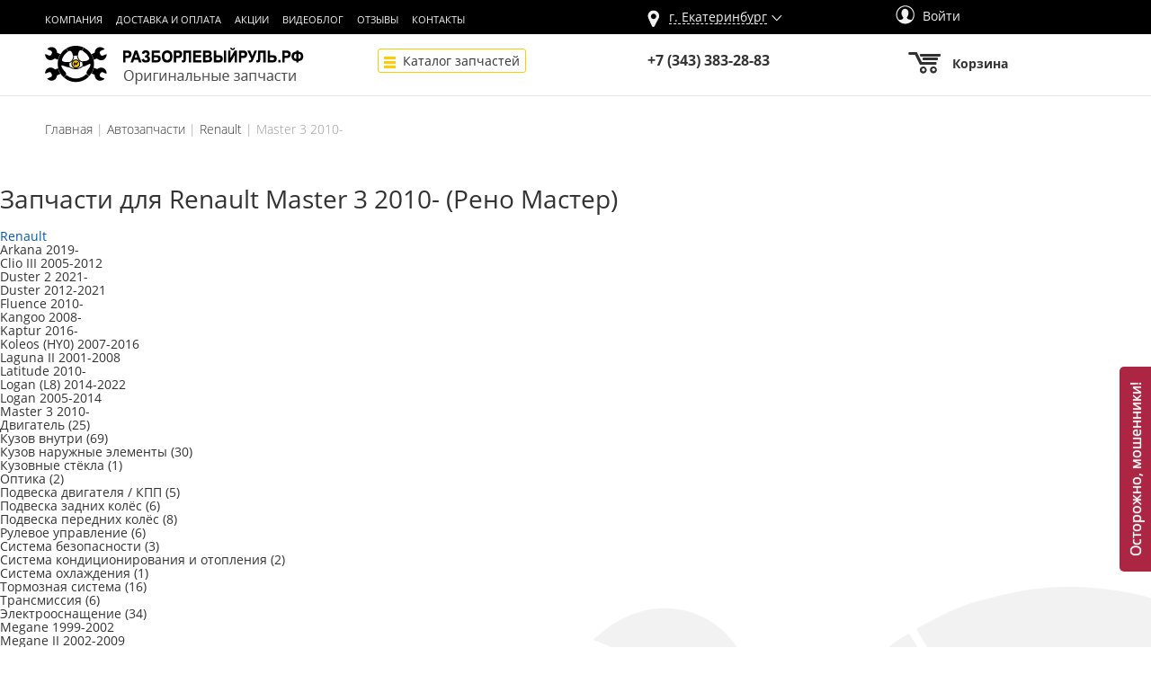

--- FILE ---
content_type: text/html; charset=UTF-8
request_url: https://m.sv-company.ru/avtozapchasti/avtozapchasti-b-u/renault/master/
body_size: 14279
content:
<!DOCTYPE html>
<html lang="ru">
<head>
    <meta name="viewport" content="width=device-width" />
    <meta name="yandex-verification" content="799304fceadf816c" />
    <meta http-equiv="Content-Type" content="text/html; charset=UTF-8" />
<meta name="keywords" content="авторазбор Renault Master 3 2010-, разбор Renault Master 3 2010-, запчасти Renault Master 3 2010-, запчасти Renault Master 3 2010- екатеринбург" />
<meta name="description" content="Запчасти для Renault Master 3 2010- (Рено Мастер) с разбора в Екатеринбурге. 215 деталей по цене от 300 руб. Авторазбор «Левый руль»." />
<link href="https://maxcdn.bootstrapcdn.com/bootstrap/3.4.0/css/bootstrap.min.css" type="text/css"  rel="stylesheet" />
<link href="/_assets/vendor/vendor.min.css?15459747572369" type="text/css"  data-template-style="true"  rel="stylesheet" />
<link href="/_assets/css/style.min.css?1701336524111858" type="text/css"  data-template-style="true"  rel="stylesheet" />
    <!--[if IE]>
        <meta http-equiv='X-UA-Compatible' content='IE=edge,chrome=1'>
    <![endif]-->
<!--    <meta name="viewport" content="width=device-width, initial-scale=1, shrink-to-fit=no" />-->
    <title>Renault Master 3 2010- в Екатеринбурге | Купить запчасти с разбора по цене от 300 руб | Авторазбор «Левый руль»</title>

    <link rel="canonical" href="https://m.sv-company.ru/avtozapchasti/avtozapchasti-b-u/renault/master/"/>
    
    <link rel="image_src" href="https://m.sv-company.ru/_assets/img/logo-600-300.png">
    <meta property="og:type" content="website" />
    <meta property="og:title" content="Renault Master 3 2010- в Екатеринбурге | Купить запчасти с разбора по цене от 300 руб | Авторазбор «Левый руль»" />
    <meta property="og:site_name" content="Интернет-магазин" />
    <meta property="og:url" content="https://m.sv-company.ru/avtozapchasti/avtozapchasti-b-u/renault/master/" />
    <meta property="og:description" content="Запчасти для Renault Master 3 2010- (Рено Мастер) с разбора в Екатеринбурге. 215 деталей по цене от 300 руб. Авторазбор «Левый руль»." />
    <meta property="og:image" content="https://m.sv-company.ru/_assets/img/logo-600-300.png" />
    <meta property="og:image:secure_url" content="https://m.sv-company.ru/_assets/img/logo-600-300.png" />
    <meta property="og:image:width" content="600" />
    <meta property="og:image:height" content="300" />
    <meta name="twitter:image" content="https://m.sv-company.ru/_assets/img/logo-600-300.png" />
    <meta property="vk:image" content="https://m.sv-company.ru/_assets/img/logo-600-300.png" />
        <link rel="shortcut icon" type="image/x-icon" href="/favicon.ico" />

        

    
    <!---->

<!---->

</head>

<body class="page page_catalog">
<div id="fb-root"></div>


<header class="header">
    <section class="header__top">
        <div class="grid">
            <div class="grid__row">
                <div class="grid__item-12">
                    <div class="header__main-menu pull-left">
                        
    <nav>
        <ul class="menu menu_type_horizontal">
                            <li class="menu__item">
                                            <a
                            class="menu__link"
                            href="/about/"
                        >
                            Компания                        </a>
                                    </li>
                            <li class="menu__item">
                                            <a
                            class="menu__link"
                            href="/about/delivery/"
                        >
                            Доставка и оплата                        </a>
                                    </li>
                            <li class="menu__item">
                                            <a
                            class="menu__link"
                            href="/actions/"
                        >
                            Акции                        </a>
                                    </li>
                            <li class="menu__item">
                                            <a
                            class="menu__link"
                            href="/video/"
                        >
                            Видеоблог                        </a>
                                    </li>
                            <li class="menu__item">
                                            <a
                            class="menu__link"
                            href="/reviews/"
                        >
                            Отзывы                        </a>
                                    </li>
                            <li class="menu__item">
                                            <a
                            class="menu__link"
                            href="/about/contacts/"
                        >
                            Контакты                        </a>
                                    </li>
                    </ul>
    </nav>
                    </div>

                    <div class="header__common pull-right">
                        
<section class="header__city block block_type_inline">
    <a class="js-city_select" href="">г. <span class="js-city_name">Екатеринбург</span></a>
</section>


                        
    <section class="header__login block block_type_inline">
        <p class="text">
            <a
                class="link link_color_white-smoke link_type_decoration-none js-authorize"
                href="/avtozapchasti/avtozapchasti-b-u/renault/master/"
            >
                <span class="icon icon_avatar"></span> Войти
            </a>
        </p>
    </section>

    
    
    
                        </div>
                </div>
            </div>
        </div>
    </section>

    <section class="header__bottom">
        <div class="fixed js-sticky">
            <div class="grid">
                <div class="grid__row">
                    <div class="grid__item-4">
                        <section class="logo clearfix">
                                                            <a class="link link_type_decoration-none" href="/">
                                                                <div class="pull-left">
                                        <img
                                            class="logo__img"
                                            src="/_assets/img/logo-full.png"
                                            width="288"
                                            height="44"
                                            title="Renault Master 3 2010- в Екатеринбурге | Купить запчасти с разбора по цене от 300 руб | Авторазбор «Левый руль»"
                                            alt="Renault Master 3 2010- в Екатеринбурге | Купить запчасти с разбора по цене от 300 руб | Авторазбор «Левый руль»"
                                        />
                                    </div>
                                                            </a>
                                                    </section>
                    </div>

                    <div class="grid__item-3">
                        <section class="header__navigation">
                            
    <nav>
        <ul class="navigation">
                            <li class="navigation__item">
                                            <a
                            class="navigation__link navigation__icon navigation__icon_type_sandwich navigation__link_active"
                            href="/avtozapchasti/avtozapchasti-b-u/"
                        >Каталог запчастей</a>
                                    </li>
                    </ul>
    </nav>
                        </section>
                    </div>
                    <div class="grid__item-3 header__common">
                        <section class="header__phone">
                            <p class="text text_color_night-rider text_size_sub-header text_type_bold rs-calltracking">
                                +7 (343) 383-28-83                            </p>
                        </section>
                    </div>

                    <div class="grid__item-2 js-small_basket">
                        
<section class="cart">
    <a class="link link_type_decoration-none" href="/personal/cart/">
        <div class="cart__icon block block_type_inline">
                    </div>

        <div class="block block_type_inline">
            <p class="cart__text text text_type_bold text_color_night-rider">Корзина</p>

                    </div>
    </a>
</section>
                    </div>
                </div>
            </div>
        </div>
    </section>
</header>

<main class="section section_bg_main">
    
    <div class="grid">
                    <nav><ul class="breadcrumbs page__breadcrumbs"><li class="breadcrumbs__item"><a class="breadcrumbs__link" href="/">Главная</a></li><li class="breadcrumbs__item"><a class="breadcrumbs__link" href="/avtozapchasti/avtozapchasti-b-u/">Автозапчасти</a></li><li class="breadcrumbs__item"><a class="breadcrumbs__link" href="/avtozapchasti/avtozapchasti-b-u/renault/">Renault</a></li><li class="breadcrumbs__item">Master 3 2010-</li></ul></nav>            </div>


    <div class="pages primary--container__content">

        <div data-page="catalog-section" class="page">
            <div class="page-content">
                <div class="page--content__container js-catalog">

                    <div class="catalog--content" style="margin-top:25px;">
                        <h1>Запчасти для Renault Master 3 2010- (Рено Мастер)</h1>
                    </div>

                    
    <div class="catalog--list single">
        <div class="catalog--list__item">
            <a class="catalog--list__link inactive js-catalog-link"
               href="/avtozapchasti/avtozapchasti-b-u/renault/"
               style="background-image: url();"
            >
                Renault            </a>
        </div>
    </div>

<div class="catalog--list__1stlvl">
            <div class="catalog--list__1stlvl__item js-catalog-link "
             data-href="/avtozapchasti/avtozapchasti-b-u/renault/arkana_2019/"
        >
            Arkana 2019-        </div>

        <div class="catalog--list__2ndlvl">
                    </div>
            <div class="catalog--list__1stlvl__item js-catalog-link "
             data-href="/avtozapchasti/avtozapchasti-b-u/renault/clio_iii_2005/"
        >
            Clio III 2005-2012        </div>

        <div class="catalog--list__2ndlvl">
                    </div>
            <div class="catalog--list__1stlvl__item js-catalog-link "
             data-href="/avtozapchasti/avtozapchasti-b-u/renault/duster_ii_2021/"
        >
            Duster 2 2021-        </div>

        <div class="catalog--list__2ndlvl">
                    </div>
            <div class="catalog--list__1stlvl__item js-catalog-link "
             data-href="/avtozapchasti/avtozapchasti-b-u/renault/duster_2012/"
        >
            Duster 2012-2021        </div>

        <div class="catalog--list__2ndlvl">
                    </div>
            <div class="catalog--list__1stlvl__item js-catalog-link "
             data-href="/avtozapchasti/avtozapchasti-b-u/renault/fluence_2010/"
        >
            Fluence 2010-        </div>

        <div class="catalog--list__2ndlvl">
                    </div>
            <div class="catalog--list__1stlvl__item js-catalog-link "
             data-href="/avtozapchasti/avtozapchasti-b-u/renault/kangoo/"
        >
            Kangoo 2008-        </div>

        <div class="catalog--list__2ndlvl">
                    </div>
            <div class="catalog--list__1stlvl__item js-catalog-link "
             data-href="/avtozapchasti/avtozapchasti-b-u/renault/kaptur_2016/"
        >
            Kaptur 2016-        </div>

        <div class="catalog--list__2ndlvl">
                    </div>
            <div class="catalog--list__1stlvl__item js-catalog-link "
             data-href="/avtozapchasti/avtozapchasti-b-u/renault/koleos_hy_2008/"
        >
            Koleos (HY0) 2007-2016        </div>

        <div class="catalog--list__2ndlvl">
                    </div>
            <div class="catalog--list__1stlvl__item js-catalog-link "
             data-href="/avtozapchasti/avtozapchasti-b-u/renault/laguna/"
        >
            Laguna II 2001-2008        </div>

        <div class="catalog--list__2ndlvl">
                    </div>
            <div class="catalog--list__1stlvl__item js-catalog-link "
             data-href="/avtozapchasti/avtozapchasti-b-u/renault/latitude_2010/"
        >
            Latitude 2010-        </div>

        <div class="catalog--list__2ndlvl">
                    </div>
            <div class="catalog--list__1stlvl__item js-catalog-link "
             data-href="/avtozapchasti/avtozapchasti-b-u/renault/logan_ii_2014/"
        >
            Logan (L8) 2014-2022        </div>

        <div class="catalog--list__2ndlvl">
                    </div>
            <div class="catalog--list__1stlvl__item js-catalog-link "
             data-href="/avtozapchasti/avtozapchasti-b-u/renault/logan_2005-2014/"
        >
            Logan 2005-2014        </div>

        <div class="catalog--list__2ndlvl">
                    </div>
            <div class="catalog--list__1stlvl__item js-catalog-link  active"
             data-href="/avtozapchasti/avtozapchasti-b-u/renault/master/"
        >
            Master 3 2010-        </div>

        <div class="catalog--list__2ndlvl">
                                                <div class="catalog--list__2ndlvl__item js-catalog-link "
                         data-href="/avtozapchasti/avtozapchasti-b-u/renault/master/dvigatel/"
                    >
                        Двигатель <span class="catalog--item__count">(25)</span>
                    </div>

                    
                                    <div class="catalog--list__2ndlvl__item js-catalog-link "
                         data-href="/avtozapchasti/avtozapchasti-b-u/renault/master/kuzov_vnutri/"
                    >
                        Кузов внутри <span class="catalog--item__count">(69)</span>
                    </div>

                    
                                    <div class="catalog--list__2ndlvl__item js-catalog-link "
                         data-href="/avtozapchasti/avtozapchasti-b-u/renault/master/kuzov_narujnyie_elementy/"
                    >
                        Кузов наружные элементы <span class="catalog--item__count">(30)</span>
                    </div>

                    
                                    <div class="catalog--list__2ndlvl__item js-catalog-link "
                         data-href="/avtozapchasti/avtozapchasti-b-u/renault/master/kuzovnyie_stekla/"
                    >
                        Кузовные стёкла <span class="catalog--item__count">(1)</span>
                    </div>

                    
                                    <div class="catalog--list__2ndlvl__item js-catalog-link "
                         data-href="/avtozapchasti/avtozapchasti-b-u/renault/master/optika/"
                    >
                        Оптика <span class="catalog--item__count">(2)</span>
                    </div>

                    
                                    <div class="catalog--list__2ndlvl__item js-catalog-link "
                         data-href="/avtozapchasti/avtozapchasti-b-u/renault/master/podveska_dvigatelya_kpp/"
                    >
                        Подвеска двигателя / КПП <span class="catalog--item__count">(5)</span>
                    </div>

                    
                                    <div class="catalog--list__2ndlvl__item js-catalog-link "
                         data-href="/avtozapchasti/avtozapchasti-b-u/renault/master/podveska_zadnih_koles/"
                    >
                        Подвеска задних колёс <span class="catalog--item__count">(6)</span>
                    </div>

                    
                                    <div class="catalog--list__2ndlvl__item js-catalog-link "
                         data-href="/avtozapchasti/avtozapchasti-b-u/renault/master/podveska_perednih_koles/"
                    >
                        Подвеска передних колёс <span class="catalog--item__count">(8)</span>
                    </div>

                    
                                    <div class="catalog--list__2ndlvl__item js-catalog-link "
                         data-href="/avtozapchasti/avtozapchasti-b-u/renault/master/rulevoe_upravlenie/"
                    >
                        Рулевое управление <span class="catalog--item__count">(6)</span>
                    </div>

                    
                                    <div class="catalog--list__2ndlvl__item js-catalog-link "
                         data-href="/avtozapchasti/avtozapchasti-b-u/renault/master/sistema_bezopasnosti/"
                    >
                        Система безопасности <span class="catalog--item__count">(3)</span>
                    </div>

                    
                                    <div class="catalog--list__2ndlvl__item js-catalog-link "
                         data-href="/avtozapchasti/avtozapchasti-b-u/renault/master/sistema_konditsionirovaniya_i_otopleniya/"
                    >
                        Система кондиционирования и отопления <span class="catalog--item__count">(2)</span>
                    </div>

                    
                                    <div class="catalog--list__2ndlvl__item js-catalog-link "
                         data-href="/avtozapchasti/avtozapchasti-b-u/renault/master/sistema_ohlajdeniya/"
                    >
                        Система охлаждения <span class="catalog--item__count">(1)</span>
                    </div>

                    
                                    <div class="catalog--list__2ndlvl__item js-catalog-link "
                         data-href="/avtozapchasti/avtozapchasti-b-u/renault/master/tormoznaya_sistema/"
                    >
                        Тормозная система <span class="catalog--item__count">(16)</span>
                    </div>

                    
                                    <div class="catalog--list__2ndlvl__item js-catalog-link "
                         data-href="/avtozapchasti/avtozapchasti-b-u/renault/master/transmissiya/"
                    >
                        Трансмиссия <span class="catalog--item__count">(6)</span>
                    </div>

                    
                                    <div class="catalog--list__2ndlvl__item js-catalog-link "
                         data-href="/avtozapchasti/avtozapchasti-b-u/renault/master/elektroosnaschenie/"
                    >
                        Электрооснащение <span class="catalog--item__count">(34)</span>
                    </div>

                    
                                    </div>
            <div class="catalog--list__1stlvl__item js-catalog-link "
             data-href="/avtozapchasti/avtozapchasti-b-u/renault/megane/"
        >
            Megane 1999-2002        </div>

        <div class="catalog--list__2ndlvl">
                    </div>
            <div class="catalog--list__1stlvl__item js-catalog-link "
             data-href="/avtozapchasti/avtozapchasti-b-u/renault/megane_ii_2002-2009/"
        >
            Megane II 2002-2009        </div>

        <div class="catalog--list__2ndlvl">
                    </div>
            <div class="catalog--list__1stlvl__item js-catalog-link "
             data-href="/avtozapchasti/avtozapchasti-b-u/renault/megane_iii_2009/"
        >
            Megane III (KZ0U, KZ1B) 2008-2016        </div>

        <div class="catalog--list__2ndlvl">
                    </div>
            <div class="catalog--list__1stlvl__item js-catalog-link "
             data-href="/avtozapchasti/avtozapchasti-b-u/renault/premium_2004/"
        >
            Premium -2004        </div>

        <div class="catalog--list__2ndlvl">
                    </div>
            <div class="catalog--list__1stlvl__item js-catalog-link "
             data-href="/avtozapchasti/avtozapchasti-b-u/renault/sandero_2009-2014/"
        >
            Sandero 2009-2014        </div>

        <div class="catalog--list__2ndlvl">
                    </div>
            <div class="catalog--list__1stlvl__item js-catalog-link "
             data-href="/avtozapchasti/avtozapchasti-b-u/renault/sandero_2014/"
        >
            Sandero 2014-        </div>

        <div class="catalog--list__2ndlvl">
                    </div>
            <div class="catalog--list__1stlvl__item js-catalog-link "
             data-href="/avtozapchasti/avtozapchasti-b-u/renault/scenic_1996_1999/"
        >
            Scenic 1996-1999        </div>

        <div class="catalog--list__2ndlvl">
                    </div>
            <div class="catalog--list__1stlvl__item js-catalog-link "
             data-href="/avtozapchasti/avtozapchasti-b-u/renault/scenic_1999_2003/"
        >
            Scenic 1999-2003        </div>

        <div class="catalog--list__2ndlvl">
                    </div>
            <div class="catalog--list__1stlvl__item js-catalog-link "
             data-href="/avtozapchasti/avtozapchasti-b-u/renault/scenic_2003-2009/"
        >
            Scenic 2003-2009        </div>

        <div class="catalog--list__2ndlvl">
                    </div>
            <div class="catalog--list__1stlvl__item js-catalog-link "
             data-href="/avtozapchasti/avtozapchasti-b-u/renault/scenic/"
        >
            Scenic 2009-        </div>

        <div class="catalog--list__2ndlvl">
                    </div>
            <div class="catalog--list__1stlvl__item js-catalog-link "
             data-href="/avtozapchasti/avtozapchasti-b-u/renault/symbol_1998-2008/"
        >
            Symbol 1998-2008        </div>

        <div class="catalog--list__2ndlvl">
                    </div>
            <div class="catalog--list__1stlvl__item js-catalog-link "
             data-href="/avtozapchasti/avtozapchasti-b-u/renault/symbol/"
        >
            Symbol 2008-        </div>

        <div class="catalog--list__2ndlvl">
                    </div>
    </div>

                    <div class="page__seo-text">
                        <h2>Б/у запчасти на Рено Мастер от авторазбора «Левый руль»</h2>
<p>
	 В линейке французской фирмы Renault имеются не только легковые автомобили и кроссоверы, но и коммерческие фургоны в самых разных комплектациях и вариациях. Один из них носит название Master. К сожалению, сегодня ни один автомобиль не застрахован от ДТП. Если машина попала в аварию, владельцу приходится задумываться о ремонте. Но часто новые оригинальные запчасти стоят весьма недешево, поэтому большим подспорьем является возможность приобрести подержанные детали. Авторазбор «Левый руль» занимается&nbsp;реализацией б/у запчастей для Рено Мастер.
</p>
<p>
	 В нашем каталоге имеется немало бывших в употреблении деталей для данного автомобиля. Во-первых, мы имеем&nbsp;опыт в продаже б/у запчастей Рено Мастер и может предложить самые разные детали. Во-вторых, тщательно следим&nbsp;за качеством запчастей. Квалифицированные специалисты внимательно оценивают состояние деталей, снятых с разбитых авто. Если запчасть в хорошем состоянии, мы пускаем ее в продажу. В результате клиенты получают качественные оригинальные детали по весьма привлекательным ценам.
</p>
<p>
	 Стоит помнить о том, что покупая детали в авторазборе Левый руль, клиенты застрахованы от приобретения некачественного товара. Компания дорожит своей репутацией в мире автобизнеса. Это гарантирует качество продаваемых компанией запчастей.
</p>
<p>
	 Учитывая то, что эти машины являются рабочими лошадками, нет смысла тратить большие деньги на оригинальные комплектующие. Поэтому купить б/у запчасти Рено Мастер будет намного выгоднее. Благодаря широкому выбору запчастей и профессионализму сотрудников, покупка автозапчастей в авторазборе Левый руль принесет лишь положительные эмоции. А содержание и обслуживание французского мастера не будут обременительными. &nbsp;
</p>                    </div>
                </div>


</main>




<footer class="footer">
    <div class="footer__line"></div>

    <section class="footer__top">
        <div class="footer__form-container">
            <div class="grid">
                <div class="grid__row">
                    <div class="grid__item-12">
                        
<section class="section section_subscription">
    <form class="form footer__form form__subscribe" style="">
        <label for="email" class="form__label" style="font-size: 18px;">Подпишитесь на наши <a href="/actions/">акции</a></label>
        <div class="grid__row">
            <div class="grid__item-5">
                <input id="email" class="form__control" type="email" maxlength="128" placeholder="Ваш E-mail" required>
            </div>
            <button class="button form__button form__button-footer" type="submit">Подписаться</button>
            <div class="form__privacy">
                <p>
                    Нажимая на кнопку "Подписаться", я даю<br>
                    согласие на обработку <a style="color: #000;" href="/about/privacy-policy/">персональных данных</a>
                </p>
            </div>
        </div>
    </form>
</section>                    </div>
                </div>
            </div>
        </div>
        <div class="grid">
            <div class="grid__row">
                <div class="grid__item-4">
                    <div class="grid__item-6">
                        
    <ul class="menu footer__menu">
                    <li class="menu__item">
                                    <a class="menu__link" href="/about/">
                        Компания                    </a>
                            </li>
                    <li class="menu__item">
                                    <a class="menu__link" href="/about/delivery/">
                        Доставка и оплата                    </a>
                            </li>
                    <li class="menu__item">
                                    <a class="menu__link" href="/actions/">
                        Акции                    </a>
                            </li>
                    <li class="menu__item">
                                    <a class="menu__link" href="/video/">
                        Видеоблог                    </a>
                            </li>
                    <li class="menu__item">
                                    <a class="menu__link" href="/reviews/">
                        Отзывы                    </a>
                            </li>
                    <li class="menu__item">
                                    <a class="menu__link" href="/about/partners/">
                        Партнерам                    </a>
                            </li>
                    <li class="menu__item">
                                    <a class="menu__link" href="/about/vakansii/">
                        Вакансии                    </a>
                            </li>
                    <li class="menu__item">
                                    <a class="menu__link" href="/about/contacts/">
                        Контакты                    </a>
                            </li>
            </ul>
                    </div>

                    <div class="grid__item-6">
                        
    <ul class="menu footer__menu">
                    <li class="menu__item">
                                    <a class="menu__link menu__link_active" href="/avtozapchasti/avtozapchasti-b-u/">
                        Каталог запчастей                    </a>
                            </li>
                    <li class="menu__item">
                                    <a class="menu__link" href="/about/public-offer/">
                        Договор оферты                    </a>
                            </li>
                    <li class="menu__item">
                                    <a class="menu__link" href="/about/privacy-policy/">
                        Политика конфиденциальности                    </a>
                            </li>
                    <li class="menu__item">
                                    <a class="menu__link" href="/about/payment_instalments/">
                        Условия рассрочки                    </a>
                            </li>
            	    <li class="menu__item">
        	<a href="#" class="menu__link mobile-version">Мобильная версия</a>
	    </li>
	    </ul>
                    </div>
                </div>
                <div class="grid__item-4 grid__item-lg-5">
                    <section class="widget widget_vk" id="widget_vk">
                        <div class="widget_vk--group" id="widget_group"></div>
                    </section>

                    
<!--noindex-->
<ul class="social social_theme_inversion">
			<li class="social__item">
			<a class="social__link" href="https://vk.com/rurazbor" target="_blank" rel="nofollow">
				<span class="icon icon_vk"></span>
			</a>
		</li>
			<li class="social__item">
			<a class="social__link" href="https://www.facebook.com/erazbor/" target="_blank" rel="nofollow">
				<span class="icon icon_facebook"></span>
			</a>
		</li>
			<li class="social__item">
			<a class="social__link" href="	https://www.instagram.com/rurazbor/" target="_blank" rel="nofollow">
				<span class="icon icon_instagram"></span>
			</a>
		</li>
			<li class="social__item">
			<a class="social__link" href="https://ok.ru/rurazbor" target="_blank" rel="nofollow">
				<span class="icon icon_ok"></span>
			</a>
		</li>
			<li class="social__item">
			<a class="social__link" href="https://plus.google.com/u/0/b/115751531152741557744/115751531152741557744/" target="_blank" rel="nofollow">
				<span class="icon icon_g-plus"></span>
			</a>
		</li>
			<li class="social__item">
			<a class="social__link" href="https://www.youtube.com/channel/UC2CCKXumBjO-37LxsxlYQ6g" target="_blank" rel="nofollow">
				<span class="icon icon_youtube"></span>
			</a>
		</li>
	</ul>
<!--/noindex-->

                    <p class="text text_type_light text_size_sub-header">
                        <span style="vertical-align: middle; margin-right: 10px;">Отзывы о нас</span>
                        <a class="flamp"
                           href="https://ekaterinburg.flamp.ru/firm/razborlevyjjrul_ip_gilyazov_v_a-1267165677073134"
                           target="_blank"></a>
                    </p>
                </div>

                <div class="grid__item-4 grid__item-lg-3">

                    <section class="section section_contacts">
                        <p class="marker marker_address text text_type_light">
                            <a href="/about/contacts/#map">Екатеринбург
  <br />
 Фронтовых бригад 35</a>
                        </p>

                        <p class="marker marker_clock text text_type_light">
                            Время работы разборки<br/>
Пн-Пт 09:00-18:00<br/>
                        </p>

                        <p class="marker marker_phone text text_type_light rs-calltracking">+7 (343) 383-28-83</p>
                    </section>
                </div>
            </div>
        </div>
    </section>

    <section class="grid footer__bottom">
        <div class="grid__row">
            <div class="grid__item-4">
                <p class="text">&copy; 2013-2026 РАЗБОРЛЕВЫЙРУЛЬ.РФ</p>
            </div>

            <div class="grid__item-4">
                <div class="paymethods">
                    <a href="/about/delivery/">
                        <div class="paymethods-item paymethods-item--cash"></div>
                    </a>
                    <a href="/about/delivery/">
                        <div class="paymethods-item paymethods-item--visa"></div>
                    </a>
                    <a href="/about/delivery/">
                        <div class="paymethods-item paymethods-item--mastercard"></div>
                    </a>
                    <a href="/about/delivery/">
                        <div class="paymethods-item paymethods-item--maestro"></div>
                    </a>
                    <a href="/about/delivery/">
                        <div class="paymethods-item paymethods-item--mir"></div>
                    </a>
                </div>
            </div>

            <div class="grid__item-4">
                <section class="section section_studio">
                    <!--noindex-->
                    <a href="http://itgro.ru" target="_blank" rel="nofollow">
                        <div class="block block_type_inline">
                            <p>Разработка<br> сайта</p>
                        </div>

                        <div class="block block_type_inline">
                            <img src="/_assets/img/itgro-logo.png" width="59" height="32" alt="">
                        </div>
                    </a>
                    <!--/noindex-->
                </section>
            </div>
        </div>
    </section>
</footer>

<div id="modal-reduce-price" class="modal modal-reduce-price js-reduce_price_modal" style="display: none;">
    <div class="modal__content">
        <div class="modal__close modal-close"></div>

        <section class="section">
            
            <form class="form js-reduce_price-form" method="post">
                <input type="hidden" class="js-reduce_price-product" name="product_id" value="" />

                <div class="title title_size_middle modal__title">Снизить цену</div>

                <div class="form__group form-group--inline">
                    <label for="new-price">Я считаю, что этот товар должен стоить</label>

                    <div class="input-with-rub">
                        <input
                            id="new-price"
                            class="form__control js-reduce_price-price"
                            type="text"
                            maxlength="128"
                            name="price"
                            autocomplete="off"
                            required
                        />
                    </div>
                </div>

                <div class="form__error form__error--custom js-reduce_price-error" data-field="price" style="display: none;"></div>

                                    <div class="title title_size_middle">Потому что:</div>

                    <div class="why">
                        <input type="radio" name="why" id="ask_1" value="same" />

                        <label for="ask_1">Такой же товар с подобными характеристиками и в похожем состоянии в другом месте стоит дешевле.</label>

                        <div class="why__block">
                            <div class="form__group">
                                <input
                                    class="form__control"
                                    type="text"
                                    placeholder="Укажите ссылку на товар"
                                    name="same_link"
                                />
                            </div>

                                                            <div class="form__file--list js-reduce_price-files_list" style="display: none;"></div>
                            
                            <label class="form__file">
                                <input type="file" class="js-reduce_price-files" accept="image/*" multiple />

                                                                    <span class="js-reduce_price-files_label">Или загрузите скриншот или фотографию</span>
                                                            </label>

                                                    </div>
                    </div>

                    <div class="form__error form__error--custom js-reduce_price-error" data-field="why_same" style="display: none;"></div>

                    <div class="why">
                        <input type="radio" name="why" id="ask_2" value="discount" />

                        <label for="ask_2">Я хочу скидку</label>

                        <div class="why__block">
                                                            <div class="form-checkbox">
                                    <input
                                        type="checkbox"
                                        name="discount_reasons[]"
                                        id="want-sale-1"
                                        value="regular"
                                    />

                                    <label for="want-sale-1">Я постоянный покупатель</label>
                                </div>
                                                            <div class="form-checkbox">
                                    <input
                                        type="checkbox"
                                        name="discount_reasons[]"
                                        id="want-sale-2"
                                        value="birthday"
                                    />

                                    <label for="want-sale-2">У меня День рождения</label>
                                </div>
                                                            <div class="form-checkbox">
                                    <input
                                        type="checkbox"
                                        name="discount_reasons[]"
                                        id="want-sale-3"
                                        value="poor"
                                    />

                                    <label for="want-sale-3">Я бедный</label>
                                </div>
                                                            <div class="form-checkbox">
                                    <input
                                        type="checkbox"
                                        name="discount_reasons[]"
                                        id="want-sale-4"
                                        value="review"
                                    />

                                    <label for="want-sale-4">Я оставлю вам положительный отзыв</label>
                                </div>
                                                    </div>
                    </div>

                    <div class="form__error form__error--custom js-reduce_price-error" data-field="why_discount" style="display: none;"></div>
                
                <fieldset class="form-mini">
                    <div class="title title_size_middle">Данные для связи</div>

                    <div class="form__group">
                        <input class="form__control" type="text" name="name" placeholder="Представьтесь*" required />

                        <div class="form__error form__error--custom js-reduce_price-error" data-field="name" style="display: none;"></div>
                    </div>

                    <div class="form__group">
                        <input class="form__control" type="text" name="phone" placeholder="Телефон*" required />

                        <div class="form__error form__error--custom js-reduce_price-error" data-field="phone" style="display: none;"></div>
                    </div>

                    <div class="form__group">
                        <input class="form__control" type="text" name="email" placeholder="E-mail" />

                        <div class="form__error form__error--custom js-reduce_price-error" data-field="email" style="display: none;"></div>
                    </div>

                    <div class="form__group">
                        <div class="form__desc">Нажимая на кнопку "Отправить", я даю согласие на обработку <a href="/about/privacy-policy/">персональных данных</a></div>
                    </div>

                    <button
                        class="button button_theme_black"
                        type="submit"
                    >Отправить на рассмотрение</button>
                </fieldset>

                <div class="form__footer">Не является публичной офертой. Мы не гарантируем Вам удовлетворение просьбы, но <strong>обязательно ее рассмотрим</strong>.</div>
            </form>
        </section>
    </div>
</div>

<script type="text/html" id="reduce-price-file">
            <div class="form__file--list_row js-reduce_price-file" data-index="#index#">
            <span class="icon icon_file_remove js-reduce_price-file_remove"></span>
            <span>#name#</span>
        </div>
    </script>

    <section class="modal js-city_modal" style="display: none;">
    <div class="modal__content">
        <div class="modal__close"></div>
        <section class="section section_select-city">
            <form class="form">
                <div class="form__group">
                    <label for="select-city" class="form__label title title_size_middle">Выберите город</label>
                    <div class="search">
                        <input
                            id="select-city"
                            class="form__control search__control"
                            type="text"
                            maxlength="128"
                            placeholder="Введите Ваш город"
                            autocomplete="off"
                        >
                        <input id="select-city-id" type="hidden" name="city">
                        <input id="select-city-name" type="hidden" name="name">

                        <div class="search__result">
                            <ul class="result result_similar"></ul>
                        </div>
                    </div>
                </div>
                <button class="button form__button" type="submit">Сохранить</button>
            </form>
        </section>
    </div>
</section>

<script type="text/html" class="js-city_row_template">
    <li class="result__item" data-id="#id#" data-name="#original_name#" data-name-id="#name_id#">#name#</li>
</script>
    <section class="modal modal_type_action js-authorize_modal" style=" display: none;">
        <div class="modal__content">
            <div class="modal__close"></div>

            <section class="section">
                <form class="form js-auth_form">
                    <p class="title form__title">Авторизация</p>

                    <div class="form__error modal__form-error" style="display: none;"></div>

                    <div class="form__group">
                        <label for="auth_email" class="form__label"></label>
                        <input
                            id="auth_email"
                            class="form__control form__control_type_login"
                            type="text"
                            name="email"
                            placeholder="E-mail"
                            required
                        />
                    </div>

                    <div class="form__group">
                        <label for="password" class="form__label"></label>
                        <input
                            id="password"
                            class="form__control form__control_type_password"
                            type="password"
                            name="password"
                            placeholder="Пароль"
                            required
                        />
                    </div>

                    <button class="button form__button form__button_indent_left" type="submit">Войти</button>

                    <a class="link js-forgot_password" href="">Забыли пароль?</a>
                </form>
            </section>
            <section  class="section auth_social">
                <a class="link js-register" href="">Зарегистрироваться</a>
            </section>
        </div>
    </section>
        <section class="modal modal_type_action js-forgot_password_modal" style="display: none;">
        <div class="modal__content">
            <div class="modal__close"></div>
            <section class="section">
                <form class="form js-forgot_password_form">
                    <p class="title form__title">Восстановление пароля</p>

                    <div class="form__error modal__form-error" style="display: none;"></div>

                    <p class="form__paragraph">
                        В форму ниже введите свой электронный адрес, и через несколько минут на Ваш E-mail придет письмо с инструкцией
                    </p>

                    <div class="form__group">
                        <label for="forgot_email" class="form__label"></label>
                        <input
                            id="forgot_email"
                            class="form__control form__control_type_login"
                            type="email" name="email"
                            placeholder="Ваш e-mail"
                            required
                        />
                    </div>

                    <button class="button form__button" type="submit">Отправить</button>
                </form>

                <form class="form js-forgot_password_success" style="display: none;">
                    <p class="title form__title">Вам отправлено письмо</p>
                    <p>Нажмите на ссылку в письме, чтобы изменить Ваш пароль.</p>
                </form>
            </section>
        </div>
    </section>
        <section class="modal modal_type_action js-change_password_modal" style="display: none;">
        <div class="modal__content">
            <div class="modal__close"></div>
            <section class="section">
                <form class="form js-change_password_form">
                    <input type="hidden" name="check_word" id="check_word" value="" />
                    <input type="hidden" name="change_login" id="change_login" value="" />

                    <p class="title form__title">Обновление пароля</p>

                    <div class="form__error modal__form-error" style="display: none;"></div>

                    <div class="form__group">
                        <label for="password-one" class="form__label"></label>
                        <input
                            id="password-one"
                            class="form__control form__control_type_password"
                            type="password"
                            name="password"
                            placeholder="Введите новый пароль"
                            required
                        />
                    </div>

                    <div class="form__group">
                        <label for="password-two" class="form__label"></label>
                        <input
                            id="password-two"
                            class="form__control form__control_type_password"
                            type="password"
                            name="password_confirm"
                            placeholder="Повторите пароль"
                            required
                        />
                    </div>

                    <button class="button form__button form__button_indent_left" type="submit">Войти</button>
                </form>

                <form class="form js-change_password_success" style="display: none;">
                    <p class="title form__title">Ваш пароль успешно сохранен</p>
                </form>
            </section>
        </div>
    </section>
        <section class="modal modal_type_action js-register_modal" style="display: none;">
        <div class="modal__content">
            <div class="modal__close"></div>
            <section class="section">
                <form class="form js-register_form">
                    <p class="title form__title">Регистрация</p>

                    <div class="form__error modal__form-error" style="display: none;"></div>

                    <div class="form__group">
                        <label for="register_name" class="form__label"></label>
                        <input
                                id="register_name"
                                class="form__control form__control_type_login"
                                type="text"
                                name="user_name"
                                placeholder="Имя"
                                required
                        />
                    </div>

                    <div class="form__group">
                        <label for="register_lastname" class="form__label"></label>
                        <input
                                id="register_lastname"
                                class="form__control form__control_type_login"
                                type="text"
                                name="user_lastname"
                                placeholder="Фамилия"
                                required
                        />
                    </div>

                    <div class="form__group">
                        <label for="register_email" class="form__label"></label>
                        <input
                                id="register_email"
                                class="form__control form__control_type_login"
                                type="text"
                                name="user_email"
                                placeholder="E-mail"
                                required
                        />
                    </div>

                    <div class="form__group">
                        <label for="register_password_one" class="form__label"></label>
                        <input
                            id="register_password_one"
                            class="form__control form__control_type_password"
                            type="password"
                            name="user_password"
                            placeholder="Пароль"
                            required
                        />
                    </div>

                    <div class="form__group">
                        <label for="register_password_two" class="form__label"></label>
                        <input
                            id="register_password_two"
                            class="form__control form__control_type_password"
                            type="password"
                            name="user_password_confirm"
                            placeholder="Повторите пароль"
                            required
                        />
                    </div>

                    <button class="button form__button form__button_indent_left" type="submit">Отправить</button>
                </form>

                <form class="form js-register_success" style="display: none;">
                    <p class="title form__title">Вы были успешно зарегистрированы.</p>
                </form>
            </section>
        </div>
    </section>
    
    <section class="modal modal-gallery js-gallery_modal" style="display: none;">
        <div class="modal__content">
            <div class="modal__close"></div>

            <section class="section gallery gallery__full">
                <div class="gallery__main">
                    <div class="js-gallery_full_images" data-thumb="modal_gallery_thumbs" data-slick="false"
                         id="modal_gallery_full"></div>
                </div>

                <footer class="gallery__footer" style="display: none;">
                    <div class="gallery__pager grid__row js-slick_gallery" id="modal_gallery_thumbs"></div>
                </footer>
            </section>
        </div>
    </section>

<section class="modal js-success_modal" style="display: none;">
    <div class="modal__content">
        <div class="modal__close"></div>

        <section class="section">
            <p class="title js-success_modal_title">Ваше сообщение отправлено</p>
            <p class="js-success_modal_text">Если данные введены верно, в ближайшее время Ваше сообщение будет удалено с сайта</p>
        </section>
    </div>
</section>

<div class="footer__warning-link">
    <a href="" class="js-show-warning-text">Осторожно, мошенники!</a>
</div>


<section class="modal js-elochka-text-modal" style="display: none;">
    <div class="modal__content">
        <div class="modal__close"></div>
    </div>
</section>


<section class="modal js-warning-text-modal" style="display: none;">
    <div class="modal__content">
        <div class="modal__close"></div>
    </div>
</section>

<!-- Yandex.Metrika counter -->
<noscript>
    <div><img src="https://mc.yandex.ru/watch/22826698" style="position:absolute; left:-9999px;" alt=""/></div>
</noscript>
<!-- /Yandex.Metrika counter -->

<!-- BEGIN JIVOSITE CODE -->
<!-- END JIVOSITE CODE -->

<!-- BEGIN JIVOSITE INTEGRATION WITH ROISTAT -->
<!-- END JIVOSITE INTEGRATION WITH ROISTAT -->

<!--MEGAPBX CODE-->
<!--MEGAPBX CODE-->

<script type="application/ld+json">
    {
        "@context" : "http://schema.org",
        "@type" : "Organization",
        "name" : "Авторазбор Левый руль",
        "url" : "https://sv-company.ru/",
        "sameAs": ["https://vk.com/rurazbor", "https://www.facebook.com/erazbor/", "https://www.instagram.com/rurazbor/", "https://ok.ru/rurazbor", "https://plus.google.com/u/0/b/115751531152741557744/115751531152741557744/", "https://www.youtube.com/channel/UC2CCKXumBjO-37LxsxlYQ6g"]
    }
</script>
<script type="text/javascript">(window.BX||top.BX).message({'pull_server_enabled':'N','pull_config_timestamp':'0','pull_guest_mode':'N','pull_guest_user_id':'0'});(window.BX||top.BX).message({'PULL_OLD_REVISION':'Для продолжения корректной работы с сайтом необходимо перезагрузить страницу.'});</script>

<script type="text/javascript" src="/bitrix/js/pull/protobuf/protobuf.min.js?167652701576433"></script>
<script type="text/javascript" src="/bitrix/js/pull/protobuf/model.min.js?167652701514190"></script>
<script type="text/javascript" src="/bitrix/js/main/core/core_promise.min.js?16765256452490"></script>
<script type="text/javascript" src="/bitrix/js/rest/client/rest.client.min.js?16765270939240"></script>
<script type="text/javascript" src="/bitrix/js/pull/client/pull.client.min.js?169755100347780"></script>
<script type="text/javascript" src="/bitrix/js/main/core/core.min.js?1697551003221146"></script>


<script type="text/javascript"  src="/bitrix/cache/js/s1/new/template_7c61ca7ec805ae542609daba60536f73/template_7c61ca7ec805ae542609daba60536f73_v1.js?1724913779288505"></script>
<script type="text/javascript">var _ba = _ba || []; _ba.push(["aid", "48fe532392d5a2dafdac32b52ea10885"]); _ba.push(["host", "m.sv-company.ru"]); (function() {var ba = document.createElement("script"); ba.type = "text/javascript"; ba.async = true;ba.src = (document.location.protocol == "https:" ? "https://" : "http://") + "bitrix.info/ba.js";var s = document.getElementsByTagName("script")[0];s.parentNode.insertBefore(ba, s);})();</script>


<script src="//vk.com/js/api/openapi.js?136" type="text/javascript" charset="windows-1251"></script>

<script type="text/javascript">
    VK.init({apiId: 4201648, onlyWidgets: true});
</script>

<script type="text/javascript">
    var _alloka = {
        objects: {
            '367b408d6c9fb760': {block_class: 'phone_alloka'}
        },
        trackable_source_types: ['typein', 'referrer', 'utm'],
        last_source: false
    };
</script>
<script src="https://analytics.alloka.ru/v4/alloka.js" type="text/javascript"></script>

<script onload="jivo_onLoadCallback()" type='text/javascript'>
/*(function() {
        var widget_id = '129576';
        var s = document.createElement('script');

        s.type = 'text/javascript';
        s.async = true;
        s.src = '//code.jivosite.com/script/widget/' + widget_id;

        var ss = document.getElementsByTagName('script')[0];
        ss.parentNode.insertBefore(s, ss);
})();*/
</script><script type='text/javascript'>
	/*function jivo_onLoadCallback() {
        $('#jivo-iframe-container').css('z-index', 2147483646);
}*/
</script><script>
    (function(d, s, id) {
        var js, fjs = d.getElementsByTagName(s)[0];
        if (d.getElementById(id)) return;
        js = d.createElement(s); js.id = id;
        js.src = "//connect.facebook.net/ru_RU/sdk.js#xfbml=1&appId=1453325504925196&version=v2.0";
        fjs.parentNode.insertBefore(js, fjs);
    } (document, 'script', 'facebook-jssdk'));
</script>

<script type="text/javascript">
var __cs = __cs || [];
__cs.push(["setCsAccount", "p2vz3oGQziUbYOhwrSZXCPsytSZnH7V6"]);
</script>
<script type="text/javascript" async src="//app.comagic.ru/static/cs.min.js"></script><script type="text/javascript">
    function VKWidgetInit() {
        document.getElementById('widget_group').innerHTML = "";

        var vk_width = document.getElementById('widget_vk').clientWidth;

        VK.Widgets.Group(
            'widget_group',
            {mode: 3, width: vk_width, height: "241", color1: "E7E7E7", color3: "252525"},
            73986164
        );
    }

    window.addEventListener('load', VKWidgetInit, false);
    window.addEventListener('resize', VKWidgetInit, false);
</script>

<script type="text/javascript">
    (function (d, w, c) {
        (w[c] = w[c] || []).push(function () {
            try {
                w.yaCounter22826698 = new Ya.Metrika({
                    id: 22826698,
                    clickmap: true,
                    trackLinks: true,
                    accurateTrackBounce: true,
                    webvisor: true,
                    trackHash: true,
                    ecommerce: "dataLayer"
                });
            } catch (e) {
            }
        });

        var n = d.getElementsByTagName("script")[0],
            s = d.createElement("script"),
            f = function () {
                n.parentNode.insertBefore(s, n);
            };
        s.type = "text/javascript";
        s.async = true;
        s.src = "https://mc.yandex.ru/metrika/watch.js";

        if (w.opera == "[object Opera]") {
            d.addEventListener("DOMContentLoaded", f, false);
        } else {
            f();
        }
    })(document, window, "yandex_metrika_callbacks");
</script>
<script>
    (function (i, s, o, g, r, a, m) {
        i['GoogleAnalyticsObject'] = r;
        i[r] = i[r] || function () {
            (i[r].q = i[r].q || []).push(arguments)
        }, i[r].l = 1 * new Date();
        a = s.createElement(o),
            m = s.getElementsByTagName(o)[0];
        a.async = 1;
        a.src = g;
        m.parentNode.insertBefore(a, m)
    })(window, document, 'script', '//www.google-analytics.com/analytics.js', 'ga');

    ga('create', 'UA-25044343-1', 'auto');
    ga('send', 'pageview');

</script>

<script>
    (function (w, d, s, h, id) {
        w.roistatProjectId = id;
        w.roistatHost = h;
        var p = d.location.protocol == "https:" ? "https://" : "http://";
        var u = /^.*roistat_visit=[^;]+(.*)?$/.test(d.cookie) ? "/dist/module.js" : "/api/site/1.0/" + id + "/init";
        var js = d.createElement(s);
        js.charset = "UTF-8";
        js.async = 1;
        js.src = p + h + u;
        var js2 = d.getElementsByTagName(s)[0];
        js2.parentNode.insertBefore(js, js2);
    })(window, document, 'script', 'cloud.roistat.com', '54a8c5e56285684eb2a8a56228ce9a9b');
</script>

<script type='text/javascript'>
    (function () {
        var widget_id = 'vHzbwHVOkz';
        var d = document;
        var w = window;

        function l() {
            var s = document.createElement('script');
            s.type = 'text/javascript';
            s.async = true;
            s.src = '//code.jivosite.com/script/widget/' + widget_id;
            var ss = document.getElementsByTagName('script')[0];
            ss.parentNode.insertBefore(s, ss);
        }

        if (d.readyState == 'complete') {
            l();
        } else {
            if (w.attachEvent) {
                w.attachEvent('onload', l);
            } else {
                w.addEventListener('load', l, false);
            }
        }
    })();</script>
<script>
    (function (w, d, s, h) {
        var p = d.location.protocol == "https:" ? "https://" : "http://";
        var u = "/static/marketplace/JivoSite/script.js";
        var js = d.createElement(s);
        js.async = 1;
        js.src = p + h + u;
        var js2 = d.getElementsByTagName(s)[0];
        js2.parentNode.insertBefore(js, js2);
    })(window, document, 'script', 'cloud.roistat.com');
</script>
<script type="text/javascript" async src="https://ooo-sv-trans.megapbx.ru/callback.js" charset="utf-8"></script>
<script>
    function reachYandexGoal(goal) {
        if (!window.hasOwnProperty('yaCounter22826698')) {
            return false;
        }
console.log('yaCounter22826698.reachGoal('+goal+')');
        yaCounter22826698.reachGoal(goal);
        return true;
    }

    function jivo_onLoadCallback() {
        console.log('Widget fully loaded');
     //   jivo_api.showProactiveInvitation("How can I help you?");
    }

    function jivo_onChangeState(state) {
        console.log('JivoSite change state:', state);
    }
    
    // jivo_onClientStartChat - событие сработает, когда пользователь инициирует диалог, отправив сообщение в чат.
    // И только в том случае, если ранее в чате не появлялось активное приглашение от лица оператора;
    function jivo_onClientStartChat() {
        console.log('JivoSite: Чат запрошен клиентом. Идентификатор: Jivo_Chat_requested');
        reachYandexGoal('Jivo_Chat_requested');
    }
/*
    function jivo_onSomething() {
        console.log('JivoSite: Клиент ответил на акт. приглашение. Идентификатор: Jivo_Proactive_invitation_accepted');
        reachYandexGoal('Jivo_Proactive_invitation_accepted');
    }

    function jivo_onSomething() {
        console.log('JivoSite: Клиент отправил оффлайн-сообщение. Идентификатор: Jivo_Offline_message_sent');
        reachYandexGoal('Jivo_Offline_message_sent');
    }
 */
</script>
</body>
</html>


--- FILE ---
content_type: text/plain
request_url: https://www.google-analytics.com/j/collect?v=1&_v=j102&a=89387567&t=pageview&_s=1&dl=https%3A%2F%2Fm.sv-company.ru%2Favtozapchasti%2Favtozapchasti-b-u%2Frenault%2Fmaster%2F&ul=en-us%40posix&dt=Renault%20Master%203%202010-%20%D0%B2%20%D0%95%D0%BA%D0%B0%D1%82%D0%B5%D1%80%D0%B8%D0%BD%D0%B1%D1%83%D1%80%D0%B3%D0%B5%20%7C%20%D0%9A%D1%83%D0%BF%D0%B8%D1%82%D1%8C%20%D0%B7%D0%B0%D0%BF%D1%87%D0%B0%D1%81%D1%82%D0%B8%20%D1%81%20%D1%80%D0%B0%D0%B7%D0%B1%D0%BE%D1%80%D0%B0%20%D0%BF%D0%BE%20%D1%86%D0%B5%D0%BD%D0%B5%20%D0%BE%D1%82%20300%20%D1%80%D1%83%D0%B1%20%7C%20%D0%90%D0%B2%D1%82%D0%BE%D1%80%D0%B0%D0%B7%D0%B1%D0%BE%D1%80%20%C2%AB%D0%9B%D0%B5%D0%B2%D1%8B%D0%B9%20%D1%80%D1%83%D0%BB%D1%8C%C2%BB&sr=1280x720&vp=1280x720&_u=IEBAAEABAAAAACAAI~&jid=472329183&gjid=399996445&cid=1626232993.1768724076&tid=UA-25044343-1&_gid=1913559641.1768724076&_r=1&_slc=1&z=300332225
body_size: -450
content:
2,cG-RJX8G8LVWC

--- FILE ---
content_type: application/javascript
request_url: https://m.sv-company.ru/bitrix/cache/js/s1/new/template_7c61ca7ec805ae542609daba60536f73/template_7c61ca7ec805ae542609daba60536f73_v1.js?1724913779288505
body_size: 94053
content:

; /* Start:"a:4:{s:4:"full";s:46:"/_assets/vendor/vendor.min.js?1700564683237981";s:6:"source";s:29:"/_assets/vendor/vendor.min.js";s:3:"min";s:0:"";s:3:"map";s:0:"";}"*/
!function(e,t){"use strict";"object"==typeof module&&"object"==typeof module.exports?module.exports=e.document?t(e,!0):function(e){if(!e.document)throw new Error("jQuery requires a window with a document");return t(e)}:t(e)}("undefined"!=typeof window?window:this,function(e,t){"use strict";function n(e,t,n){n=n||we;var i,o,s=n.createElement("script");if(s.text=e,t)for(i in _e)(o=t[i]||t.getAttribute&&t.getAttribute(i))&&s.setAttribute(i,o);n.head.appendChild(s).parentNode.removeChild(s)}function i(e){return null==e?e+"":"object"==typeof e||"function"==typeof e?he[de.call(e)]||"object":typeof e}function o(e){var t=!!e&&"length"in e&&e.length,n=i(e);return!ye(e)&&!be(e)&&("array"===n||0===t||"number"==typeof t&&t>0&&t-1 in e)}function s(e,t){return e.nodeName&&e.nodeName.toLowerCase()===t.toLowerCase()}function r(e,t){return t?"\0"===e?"�":e.slice(0,-1)+"\\"+e.charCodeAt(e.length-1).toString(16)+" ":"\\"+e}function a(e,t,n){return ye(t)?ke.grep(e,function(e,i){return!!t.call(e,i,e)!==n}):t.nodeType?ke.grep(e,function(e){return e===t!==n}):"string"!=typeof t?ke.grep(e,function(e){return fe.call(t,e)>-1!==n}):ke.filter(t,e,n)}function l(e,t){for(;(e=e[t])&&1!==e.nodeType;);return e}function u(e){var t={};return ke.each(e.match(Ie)||[],function(e,n){t[n]=!0}),t}function c(e){return e}function f(e){throw e}function h(e,t,n,i){var o;try{e&&ye(o=e.promise)?o.call(e).done(t).fail(n):e&&ye(o=e.then)?o.call(e,t,n):t.apply(void 0,[e].slice(i))}catch(e){n.apply(void 0,[e])}}function d(){we.removeEventListener("DOMContentLoaded",d),e.removeEventListener("load",d),ke.ready()}function p(e,t){return t.toUpperCase()}function m(e){return e.replace(We,"ms-").replace(Ue,p)}function g(){this.expando=ke.expando+g.uid++}function v(e){return"true"===e||"false"!==e&&("null"===e?null:e===+e+""?+e:Xe.test(e)?JSON.parse(e):e)}function y(e,t,n){var i;if(void 0===n&&1===e.nodeType)if(i="data-"+t.replace(Ze,"-$&").toLowerCase(),"string"==typeof(n=e.getAttribute(i))){try{n=v(n)}catch(e){}Ve.set(e,t,n)}else n=void 0;return n}function b(e,t,n,i){var o,s,r=20,a=i?function(){return i.cur()}:function(){return ke.css(e,t,"")},l=a(),u=n&&n[3]||(ke.cssNumber[t]?"":"px"),c=e.nodeType&&(ke.cssNumber[t]||"px"!==u&&+l)&&Qe.exec(ke.css(e,t));if(c&&c[3]!==u){for(l/=2,u=u||c[3],c=+l||1;r--;)ke.style(e,t,c+u),(1-s)*(1-(s=a()/l||.5))<=0&&(r=0),c/=s;c*=2,ke.style(e,t,c+u),n=n||[]}return n&&(c=+c||+l||0,o=n[1]?c+(n[1]+1)*n[2]:+n[2],i&&(i.unit=u,i.start=c,i.end=o)),o}function w(e){var t,n=e.ownerDocument,i=e.nodeName,o=ot[i];return o||(t=n.body.appendChild(n.createElement(i)),o=ke.css(t,"display"),t.parentNode.removeChild(t),"none"===o&&(o="block"),ot[i]=o,o)}function _(e,t){for(var n,i,o=[],s=0,r=e.length;s<r;s++)i=e[s],i.style&&(n=i.style.display,t?("none"===n&&(o[s]=Ye.get(i,"display")||null,o[s]||(i.style.display="")),""===i.style.display&&it(i)&&(o[s]=w(i))):"none"!==n&&(o[s]="none",Ye.set(i,"display",n)));for(s=0;s<r;s++)null!=o[s]&&(e[s].style.display=o[s]);return e}function $(e,t){var n;return n=void 0!==e.getElementsByTagName?e.getElementsByTagName(t||"*"):void 0!==e.querySelectorAll?e.querySelectorAll(t||"*"):[],void 0===t||t&&s(e,t)?ke.merge([e],n):n}function k(e,t){for(var n=0,i=e.length;n<i;n++)Ye.set(e[n],"globalEval",!t||Ye.get(t[n],"globalEval"))}function C(e,t,n,o,s){for(var r,a,l,u,c,f,h=t.createDocumentFragment(),d=[],p=0,m=e.length;p<m;p++)if((r=e[p])||0===r)if("object"===i(r))ke.merge(d,r.nodeType?[r]:r);else if(ut.test(r)){for(a=a||h.appendChild(t.createElement("div")),l=(rt.exec(r)||["",""])[1].toLowerCase(),u=lt[l]||lt._default,a.innerHTML=u[1]+ke.htmlPrefilter(r)+u[2],f=u[0];f--;)a=a.lastChild;ke.merge(d,a.childNodes),a=h.firstChild,a.textContent=""}else d.push(t.createTextNode(r));for(h.textContent="",p=0;r=d[p++];)if(o&&ke.inArray(r,o)>-1)s&&s.push(r);else if(c=tt(r),a=$(h.appendChild(r),"script"),c&&k(a),n)for(f=0;r=a[f++];)at.test(r.type||"")&&n.push(r);return h}function x(){return!0}function O(){return!1}function T(e,t,n,i,o,s){var r,a;if("object"==typeof t){"string"!=typeof n&&(i=i||n,n=void 0);for(a in t)T(e,a,n,i,t[a],s);return e}if(null==i&&null==o?(o=n,i=n=void 0):null==o&&("string"==typeof n?(o=i,i=void 0):(o=i,i=n,n=void 0)),!1===o)o=O;else if(!o)return e;return 1===s&&(r=o,o=function(e){return ke().off(e),r.apply(this,arguments)},o.guid=r.guid||(r.guid=ke.guid++)),e.each(function(){ke.event.add(this,t,o,i,n)})}function z(e,t,n){if(!n)return void(void 0===Ye.get(e,t)&&ke.event.add(e,t,x));Ye.set(e,t,!1),ke.event.add(e,t,{namespace:!1,handler:function(e){var n,i=Ye.get(this,t);if(1&e.isTrigger&&this[t]){if(i)(ke.event.special[t]||{}).delegateType&&e.stopPropagation();else if(i=le.call(arguments),Ye.set(this,t,i),this[t](),n=Ye.get(this,t),Ye.set(this,t,!1),i!==n)return e.stopImmediatePropagation(),e.preventDefault(),n}else i&&(Ye.set(this,t,ke.event.trigger(i[0],i.slice(1),this)),e.stopPropagation(),e.isImmediatePropagationStopped=x)}})}function E(e,t){return s(e,"table")&&s(11!==t.nodeType?t:t.firstChild,"tr")?ke(e).children("tbody")[0]||e:e}function A(e){return e.type=(null!==e.getAttribute("type"))+"/"+e.type,e}function S(e){return"true/"===(e.type||"").slice(0,5)?e.type=e.type.slice(5):e.removeAttribute("type"),e}function D(e,t){var n,i,o,s,r,a,l;if(1===t.nodeType){if(Ye.hasData(e)&&(s=Ye.get(e),l=s.events)){Ye.remove(t,"handle events");for(o in l)for(n=0,i=l[o].length;n<i;n++)ke.event.add(t,o,l[o][n])}Ve.hasData(e)&&(r=Ve.access(e),a=ke.extend({},r),Ve.set(t,a))}}function P(e,t){var n=t.nodeName.toLowerCase();"input"===n&&st.test(e.type)?t.checked=e.checked:"input"!==n&&"textarea"!==n||(t.defaultValue=e.defaultValue)}function j(e,t,i,o){t=ue(t);var s,r,a,l,u,c,f=0,h=e.length,d=h-1,p=t[0],m=ye(p);if(m||h>1&&"string"==typeof p&&!ve.checkClone&&ht.test(p))return e.each(function(n){var s=e.eq(n);m&&(t[0]=p.call(this,n,s.html())),j(s,t,i,o)});if(h&&(s=C(t,e[0].ownerDocument,!1,e,o),r=s.firstChild,1===s.childNodes.length&&(s=r),r||o)){for(a=ke.map($(s,"script"),A),l=a.length;f<h;f++)u=s,f!==d&&(u=ke.clone(u,!0,!0),l&&ke.merge(a,$(u,"script"))),i.call(e[f],u,f);if(l)for(c=a[a.length-1].ownerDocument,ke.map(a,S),f=0;f<l;f++)u=a[f],at.test(u.type||"")&&!Ye.access(u,"globalEval")&&ke.contains(c,u)&&(u.src&&"module"!==(u.type||"").toLowerCase()?ke._evalUrl&&!u.noModule&&ke._evalUrl(u.src,{nonce:u.nonce||u.getAttribute("nonce")},c):n(u.textContent.replace(dt,""),u,c))}return e}function F(e,t,n){for(var i,o=t?ke.filter(t,e):e,s=0;null!=(i=o[s]);s++)n||1!==i.nodeType||ke.cleanData($(i)),i.parentNode&&(n&&tt(i)&&k($(i,"script")),i.parentNode.removeChild(i));return e}function R(e,t,n){var i,o,s,r,a=mt.test(t),l=e.style;return n=n||gt(e),n&&(r=n.getPropertyValue(t)||n[t],a&&r&&(r=r.replace(ze,"$1")||void 0),""!==r||tt(e)||(r=ke.style(e,t)),!ve.pixelBoxStyles()&&pt.test(r)&&yt.test(t)&&(i=l.width,o=l.minWidth,s=l.maxWidth,l.minWidth=l.maxWidth=l.width=r,r=n.width,l.width=i,l.minWidth=o,l.maxWidth=s)),void 0!==r?r+"":r}function H(e,t){return{get:function(){return e()?void delete this.get:(this.get=t).apply(this,arguments)}}}function L(e){for(var t=e[0].toUpperCase()+e.slice(1),n=bt.length;n--;)if((e=bt[n]+t)in wt)return e}function q(e){var t=ke.cssProps[e]||_t[e];return t||(e in wt?e:_t[e]=L(e)||e)}function I(e,t,n){var i=Qe.exec(t);return i?Math.max(0,i[2]-(n||0))+(i[3]||"px"):t}function M(e,t,n,i,o,s){var r="width"===t?1:0,a=0,l=0,u=0;if(n===(i?"border":"content"))return 0;for(;r<4;r+=2)"margin"===n&&(u+=ke.css(e,n+Je[r],!0,o)),i?("content"===n&&(l-=ke.css(e,"padding"+Je[r],!0,o)),"margin"!==n&&(l-=ke.css(e,"border"+Je[r]+"Width",!0,o))):(l+=ke.css(e,"padding"+Je[r],!0,o),"padding"!==n?l+=ke.css(e,"border"+Je[r]+"Width",!0,o):a+=ke.css(e,"border"+Je[r]+"Width",!0,o));return!i&&s>=0&&(l+=Math.max(0,Math.ceil(e["offset"+t[0].toUpperCase()+t.slice(1)]-s-l-a-.5))||0),l+u}function N(e,t,n){var i=gt(e),o=!ve.boxSizingReliable()||n,r=o&&"border-box"===ke.css(e,"boxSizing",!1,i),a=r,l=R(e,t,i),u="offset"+t[0].toUpperCase()+t.slice(1);if(pt.test(l)){if(!n)return l;l="auto"}return(!ve.boxSizingReliable()&&r||!ve.reliableTrDimensions()&&s(e,"tr")||"auto"===l||!parseFloat(l)&&"inline"===ke.css(e,"display",!1,i))&&e.getClientRects().length&&(r="border-box"===ke.css(e,"boxSizing",!1,i),(a=u in e)&&(l=e[u])),(l=parseFloat(l)||0)+M(e,t,n||(r?"border":"content"),a,i,l)+"px"}function B(e,t,n,i,o){return new B.prototype.init(e,t,n,i,o)}function W(){Ot&&(!1===we.hidden&&e.requestAnimationFrame?e.requestAnimationFrame(W):e.setTimeout(W,ke.fx.interval),ke.fx.tick())}function U(){return e.setTimeout(function(){xt=void 0}),xt=Date.now()}function G(e,t){var n,i=0,o={height:e};for(t=t?1:0;i<4;i+=2-t)n=Je[i],o["margin"+n]=o["padding"+n]=e;return t&&(o.opacity=o.width=e),o}function Y(e,t,n){for(var i,o=(Z.tweeners[t]||[]).concat(Z.tweeners["*"]),s=0,r=o.length;s<r;s++)if(i=o[s].call(n,t,e))return i}function V(e,t,n){var i,o,s,r,a,l,u,c,f="width"in t||"height"in t,h=this,d={},p=e.style,m=e.nodeType&&it(e),g=Ye.get(e,"fxshow");n.queue||(r=ke._queueHooks(e,"fx"),null==r.unqueued&&(r.unqueued=0,a=r.empty.fire,r.empty.fire=function(){r.unqueued||a()}),r.unqueued++,h.always(function(){h.always(function(){r.unqueued--,ke.queue(e,"fx").length||r.empty.fire()})}));for(i in t)if(o=t[i],Tt.test(o)){if(delete t[i],s=s||"toggle"===o,o===(m?"hide":"show")){if("show"!==o||!g||void 0===g[i])continue;m=!0}d[i]=g&&g[i]||ke.style(e,i)}if((l=!ke.isEmptyObject(t))||!ke.isEmptyObject(d)){f&&1===e.nodeType&&(n.overflow=[p.overflow,p.overflowX,p.overflowY],u=g&&g.display,null==u&&(u=Ye.get(e,"display")),c=ke.css(e,"display"),"none"===c&&(u?c=u:(_([e],!0),u=e.style.display||u,c=ke.css(e,"display"),_([e]))),("inline"===c||"inline-block"===c&&null!=u)&&"none"===ke.css(e,"float")&&(l||(h.done(function(){p.display=u}),null==u&&(c=p.display,u="none"===c?"":c)),p.display="inline-block")),n.overflow&&(p.overflow="hidden",h.always(function(){p.overflow=n.overflow[0],p.overflowX=n.overflow[1],p.overflowY=n.overflow[2]})),l=!1;for(i in d)l||(g?"hidden"in g&&(m=g.hidden):g=Ye.access(e,"fxshow",{display:u}),s&&(g.hidden=!m),m&&_([e],!0),h.done(function(){m||_([e]),Ye.remove(e,"fxshow");for(i in d)ke.style(e,i,d[i])})),l=Y(m?g[i]:0,i,h),i in g||(g[i]=l.start,m&&(l.end=l.start,l.start=0))}}function X(e,t){var n,i,o,s,r;for(n in e)if(i=m(n),o=t[i],s=e[n],Array.isArray(s)&&(o=s[1],s=e[n]=s[0]),n!==i&&(e[i]=s,delete e[n]),(r=ke.cssHooks[i])&&"expand"in r){s=r.expand(s),delete e[i];for(n in s)n in e||(e[n]=s[n],t[n]=o)}else t[i]=o}function Z(e,t,n){var i,o,s=0,r=Z.prefilters.length,a=ke.Deferred().always(function(){delete l.elem}),l=function(){if(o)return!1;for(var t=xt||U(),n=Math.max(0,u.startTime+u.duration-t),i=n/u.duration||0,s=1-i,r=0,l=u.tweens.length;r<l;r++)u.tweens[r].run(s);return a.notifyWith(e,[u,s,n]),s<1&&l?n:(l||a.notifyWith(e,[u,1,0]),a.resolveWith(e,[u]),!1)},u=a.promise({elem:e,props:ke.extend({},t),opts:ke.extend(!0,{specialEasing:{},easing:ke.easing._default},n),originalProperties:t,originalOptions:n,startTime:xt||U(),duration:n.duration,tweens:[],createTween:function(t,n){var i=ke.Tween(e,u.opts,t,n,u.opts.specialEasing[t]||u.opts.easing);return u.tweens.push(i),i},stop:function(t){var n=0,i=t?u.tweens.length:0;if(o)return this;for(o=!0;n<i;n++)u.tweens[n].run(1);return t?(a.notifyWith(e,[u,1,0]),a.resolveWith(e,[u,t])):a.rejectWith(e,[u,t]),this}}),c=u.props;for(X(c,u.opts.specialEasing);s<r;s++)if(i=Z.prefilters[s].call(u,e,c,u.opts))return ye(i.stop)&&(ke._queueHooks(u.elem,u.opts.queue).stop=i.stop.bind(i)),i;return ke.map(c,Y,u),ye(u.opts.start)&&u.opts.start.call(e,u),u.progress(u.opts.progress).done(u.opts.done,u.opts.complete).fail(u.opts.fail).always(u.opts.always),ke.fx.timer(ke.extend(l,{elem:e,anim:u,queue:u.opts.queue})),u}function K(e){return(e.match(Ie)||[]).join(" ")}function Q(e){return e.getAttribute&&e.getAttribute("class")||""}function J(e){return Array.isArray(e)?e:"string"==typeof e?e.match(Ie)||[]:[]}function ee(e,t,n,o){var s;if(Array.isArray(t))ke.each(t,function(t,i){n||qt.test(e)?o(e,i):ee(e+"["+("object"==typeof i&&null!=i?t:"")+"]",i,n,o)});else if(n||"object"!==i(t))o(e,t);else for(s in t)ee(e+"["+s+"]",t[s],n,o)}function te(e){return function(t,n){"string"!=typeof t&&(n=t,t="*");var i,o=0,s=t.toLowerCase().match(Ie)||[];if(ye(n))for(;i=s[o++];)"+"===i[0]?(i=i.slice(1)||"*",(e[i]=e[i]||[]).unshift(n)):(e[i]=e[i]||[]).push(n)}}function ne(e,t,n,i){function o(a){var l;return s[a]=!0,ke.each(e[a]||[],function(e,a){var u=a(t,n,i);return"string"!=typeof u||r||s[u]?r?!(l=u):void 0:(t.dataTypes.unshift(u),o(u),!1)}),l}var s={},r=e===Kt;return o(t.dataTypes[0])||!s["*"]&&o("*")}function ie(e,t){var n,i,o=ke.ajaxSettings.flatOptions||{};for(n in t)void 0!==t[n]&&((o[n]?e:i||(i={}))[n]=t[n]);return i&&ke.extend(!0,e,i),e}function oe(e,t,n){for(var i,o,s,r,a=e.contents,l=e.dataTypes;"*"===l[0];)l.shift(),void 0===i&&(i=e.mimeType||t.getResponseHeader("Content-Type"));if(i)for(o in a)if(a[o]&&a[o].test(i)){l.unshift(o);break}if(l[0]in n)s=l[0];else{for(o in n){if(!l[0]||e.converters[o+" "+l[0]]){s=o;break}r||(r=o)}s=s||r}if(s)return s!==l[0]&&l.unshift(s),n[s]}function se(e,t,n,i){var o,s,r,a,l,u={},c=e.dataTypes.slice();if(c[1])for(r in e.converters)u[r.toLowerCase()]=e.converters[r];for(s=c.shift();s;)if(e.responseFields[s]&&(n[e.responseFields[s]]=t),!l&&i&&e.dataFilter&&(t=e.dataFilter(t,e.dataType)),l=s,s=c.shift())if("*"===s)s=l;else if("*"!==l&&l!==s){if(!(r=u[l+" "+s]||u["* "+s]))for(o in u)if(a=o.split(" "),a[1]===s&&(r=u[l+" "+a[0]]||u["* "+a[0]])){!0===r?r=u[o]:!0!==u[o]&&(s=a[0],c.unshift(a[1]));break}if(!0!==r)if(r&&e.throws)t=r(t);else try{t=r(t)}catch(e){return{state:"parsererror",error:r?e:"No conversion from "+l+" to "+s}}}return{state:"success",data:t}}var re=[],ae=Object.getPrototypeOf,le=re.slice,ue=re.flat?function(e){return re.flat.call(e)}:function(e){return re.concat.apply([],e)},ce=re.push,fe=re.indexOf,he={},de=he.toString,pe=he.hasOwnProperty,me=pe.toString,ge=me.call(Object),ve={},ye=function(e){return"function"==typeof e&&"number"!=typeof e.nodeType&&"function"!=typeof e.item},be=function(e){return null!=e&&e===e.window},we=e.document,_e={type:!0,src:!0,nonce:!0,noModule:!0},$e=/HTML$/i,ke=function(e,t){return new ke.fn.init(e,t)};ke.fn=ke.prototype={jquery:"3.7.0",constructor:ke,length:0,toArray:function(){return le.call(this)},get:function(e){return null==e?le.call(this):e<0?this[e+this.length]:this[e]},pushStack:function(e){var t=ke.merge(this.constructor(),e);return t.prevObject=this,t},each:function(e){return ke.each(this,e)},map:function(e){return this.pushStack(ke.map(this,function(t,n){return e.call(t,n,t)}))},slice:function(){return this.pushStack(le.apply(this,arguments))},first:function(){return this.eq(0)},last:function(){return this.eq(-1)},even:function(){return this.pushStack(ke.grep(this,function(e,t){return(t+1)%2}))},odd:function(){return this.pushStack(ke.grep(this,function(e,t){return t%2}))},eq:function(e){var t=this.length,n=+e+(e<0?t:0);return this.pushStack(n>=0&&n<t?[this[n]]:[])},end:function(){return this.prevObject||this.constructor()},push:ce,sort:re.sort,splice:re.splice},ke.extend=ke.fn.extend=function(){var e,t,n,i,o,s,r=arguments[0]||{},a=1,l=arguments.length,u=!1;for("boolean"==typeof r&&(u=r,r=arguments[a]||{},a++),"object"==typeof r||ye(r)||(r={}),a===l&&(r=this,a--);a<l;a++)if(null!=(e=arguments[a]))for(t in e)i=e[t],"__proto__"!==t&&r!==i&&(u&&i&&(ke.isPlainObject(i)||(o=Array.isArray(i)))?(n=r[t],s=o&&!Array.isArray(n)?[]:o||ke.isPlainObject(n)?n:{},o=!1,r[t]=ke.extend(u,s,i)):void 0!==i&&(r[t]=i));return r},ke.extend({expando:"jQuery"+("3.7.0"+Math.random()).replace(/\D/g,""),isReady:!0,error:function(e){throw new Error(e)},noop:function(){},isPlainObject:function(e){var t,n;return!(!e||"[object Object]"!==de.call(e))&&(!(t=ae(e))||"function"==typeof(n=pe.call(t,"constructor")&&t.constructor)&&me.call(n)===ge)},isEmptyObject:function(e){var t;for(t in e)return!1;return!0},globalEval:function(e,t,i){n(e,{nonce:t&&t.nonce},i)},each:function(e,t){var n,i=0;if(o(e))for(n=e.length;i<n&&!1!==t.call(e[i],i,e[i]);i++);else for(i in e)if(!1===t.call(e[i],i,e[i]))break;return e},text:function(e){var t,n="",i=0,o=e.nodeType;if(o){if(1===o||9===o||11===o)return e.textContent;if(3===o||4===o)return e.nodeValue}else for(;t=e[i++];)n+=ke.text(t);return n},makeArray:function(e,t){var n=t||[];return null!=e&&(o(Object(e))?ke.merge(n,"string"==typeof e?[e]:e):ce.call(n,e)),n},inArray:function(e,t,n){return null==t?-1:fe.call(t,e,n)},isXMLDoc:function(e){var t=e&&e.namespaceURI,n=e&&(e.ownerDocument||e).documentElement;return!$e.test(t||n&&n.nodeName||"HTML")},merge:function(e,t){for(var n=+t.length,i=0,o=e.length;i<n;i++)e[o++]=t[i];return e.length=o,e},grep:function(e,t,n){for(var i=[],o=0,s=e.length,r=!n;o<s;o++)!t(e[o],o)!==r&&i.push(e[o]);return i},map:function(e,t,n){var i,s,r=0,a=[];if(o(e))for(i=e.length;r<i;r++)null!=(s=t(e[r],r,n))&&a.push(s);else for(r in e)null!=(s=t(e[r],r,n))&&a.push(s);return ue(a)},guid:1,support:ve}),"function"==typeof Symbol&&(ke.fn[Symbol.iterator]=re[Symbol.iterator]),ke.each("Boolean Number String Function Array Date RegExp Object Error Symbol".split(" "),function(e,t){he["[object "+t+"]"]=t.toLowerCase()});var Ce=re.pop,xe=re.sort,Oe=re.splice,Te="[\\x20\\t\\r\\n\\f]",ze=new RegExp("^"+Te+"+|((?:^|[^\\\\])(?:\\\\.)*)"+Te+"+$","g");ke.contains=function(e,t){var n=t&&t.parentNode;return e===n||!(!n||1!==n.nodeType||!(e.contains?e.contains(n):e.compareDocumentPosition&&16&e.compareDocumentPosition(n)))};var Ee=/([\0-\x1f\x7f]|^-?\d)|^-$|[^\x80-\uFFFF\w-]/g;ke.escapeSelector=function(e){return(e+"").replace(Ee,r)};var Ae=we,Se=ce;!function(){function t(){try{return z.activeElement}catch(e){}}function n(e,t,i,o){var s,r,a,l,f,p,m,g=t&&t.ownerDocument,v=t?t.nodeType:9;if(i=i||[],"string"!=typeof e||!e||1!==v&&9!==v&&11!==v)return i;if(!o&&(c(t),t=t||z,A)){if(11!==v&&(f=te.exec(e)))if(s=f[1]){if(9===v){if(!(a=t.getElementById(s)))return i;if(a.id===s)return P.call(i,a),i}else if(g&&(a=g.getElementById(s))&&n.contains(t,a)&&a.id===s)return P.call(i,a),i}else{if(f[2])return P.apply(i,t.getElementsByTagName(e)),i;if((s=f[3])&&t.getElementsByClassName)return P.apply(i,t.getElementsByClassName(s)),i}if(!(I[e+" "]||S&&S.test(e))){if(m=e,g=t,1===v&&(X.test(e)||V.test(e))){for(g=ne.test(e)&&u(t.parentNode)||t,g==t&&ve.scope||((l=t.getAttribute("id"))?l=ke.escapeSelector(l):t.setAttribute("id",l=j)),p=h(e),r=p.length;r--;)p[r]=(l?"#"+l:":scope")+" "+d(p[r]);m=p.join(",")}try{return P.apply(i,g.querySelectorAll(m)),i}catch(t){I(e,!0)}finally{l===j&&t.removeAttribute("id")}}}return $(e.replace(ze,"$1"),t,i,o)}function i(){function e(n,i){return t.push(n+" ")>C.cacheLength&&delete e[t.shift()],e[n+" "]=i}var t=[];return e}function o(e){return e[j]=!0,e}function r(e){var t=z.createElement("fieldset");try{return!!e(t)}catch(e){return!1}finally{t.parentNode&&t.parentNode.removeChild(t),t=null}}function a(e){return function(t){return"form"in t?t.parentNode&&!1===t.disabled?"label"in t?"label"in t.parentNode?t.parentNode.disabled===e:t.disabled===e:t.isDisabled===e||t.isDisabled!==!e&&ae(t)===e:t.disabled===e:"label"in t&&t.disabled===e}}function l(e){return o(function(t){return t=+t,o(function(n,i){for(var o,s=e([],n.length,t),r=s.length;r--;)n[o=s[r]]&&(n[o]=!(i[o]=n[o]))})})}function u(e){return e&&void 0!==e.getElementsByTagName&&e}function c(e){var t,i=e?e.ownerDocument||e:Ae;return i!=z&&9===i.nodeType&&i.documentElement?(z=i,E=z.documentElement,A=!ke.isXMLDoc(z),D=E.matches||E.webkitMatchesSelector||E.msMatchesSelector,Ae!=z&&(t=z.defaultView)&&t.top!==t&&t.addEventListener("unload",se),ve.getById=r(function(e){return E.appendChild(e).id=ke.expando,!z.getElementsByName||!z.getElementsByName(ke.expando).length}),ve.disconnectedMatch=r(function(e){return D.call(e,"*")}),ve.scope=r(function(){return z.querySelectorAll(":scope")}),ve.cssHas=r(function(){try{return z.querySelector(":has(*,:jqfake)"),!1}catch(e){return!0}}),ve.getById?(C.filter.ID=function(e){var t=e.replace(ie,oe);return function(e){return e.getAttribute("id")===t}},C.find.ID=function(e,t){if(void 0!==t.getElementById&&A){var n=t.getElementById(e);return n?[n]:[]}}):(C.filter.ID=function(e){var t=e.replace(ie,oe);return function(e){var n=void 0!==e.getAttributeNode&&e.getAttributeNode("id");return n&&n.value===t}},C.find.ID=function(e,t){if(void 0!==t.getElementById&&A){var n,i,o,s=t.getElementById(e);if(s){if((n=s.getAttributeNode("id"))&&n.value===e)return[s];for(o=t.getElementsByName(e),i=0;s=o[i++];)if((n=s.getAttributeNode("id"))&&n.value===e)return[s]}return[]}}),C.find.TAG=function(e,t){return void 0!==t.getElementsByTagName?t.getElementsByTagName(e):t.querySelectorAll(e)},C.find.CLASS=function(e,t){if(void 0!==t.getElementsByClassName&&A)return t.getElementsByClassName(e)},S=[],r(function(e){var t;E.appendChild(e).innerHTML="<a id='"+j+"' href='' disabled='disabled'></a><select id='"+j+"-\r\\' disabled='disabled'><option selected=''></option></select>",e.querySelectorAll("[selected]").length||S.push("\\["+Te+"*(?:value|"+N+")"),e.querySelectorAll("[id~="+j+"-]").length||S.push("~="),e.querySelectorAll("a#"+j+"+*").length||S.push(".#.+[+~]"),e.querySelectorAll(":checked").length||S.push(":checked"),t=z.createElement("input"),t.setAttribute("type","hidden"),e.appendChild(t).setAttribute("name","D"),E.appendChild(e).disabled=!0,2!==e.querySelectorAll(":disabled").length&&S.push(":enabled",":disabled"),t=z.createElement("input"),t.setAttribute("name",""),e.appendChild(t),e.querySelectorAll("[name='']").length||S.push("\\["+Te+"*name"+Te+"*="+Te+"*(?:''|\"\")")}),ve.cssHas||S.push(":has"),S=S.length&&new RegExp(S.join("|")),M=function(e,t){if(e===t)return T=!0,0;var i=!e.compareDocumentPosition-!t.compareDocumentPosition;return i||(i=(e.ownerDocument||e)==(t.ownerDocument||t)?e.compareDocumentPosition(t):1,1&i||!ve.sortDetached&&t.compareDocumentPosition(e)===i?e===z||e.ownerDocument==Ae&&n.contains(Ae,e)?-1:t===z||t.ownerDocument==Ae&&n.contains(Ae,t)?1:O?fe.call(O,e)-fe.call(O,t):0:4&i?-1:1)},z):z}function f(){}function h(e,t){var i,o,s,r,a,l,u,c=L[e+" "];if(c)return t?0:c.slice(0);for(a=e,l=[],u=C.preFilter;a;){i&&!(o=Y.exec(a))||(o&&(a=a.slice(o[0].length)||a),l.push(s=[])),i=!1,(o=V.exec(a))&&(i=o.shift(),s.push({value:i,type:o[0].replace(ze," ")}),a=a.slice(i.length));for(r in C.filter)!(o=Q[r].exec(a))||u[r]&&!(o=u[r](o))||(i=o.shift(),s.push({value:i,type:r,matches:o}),a=a.slice(i.length));if(!i)break}return t?a.length:a?n.error(e):L(e,l).slice(0)}function d(e){for(var t=0,n=e.length,i="";t<n;t++)i+=e[t].value;return i}function p(e,t,n){var i=t.dir,o=t.next,r=o||i,a=n&&"parentNode"===r,l=R++;return t.first?function(t,n,o){for(;t=t[i];)if(1===t.nodeType||a)return e(t,n,o);return!1}:function(t,n,u){var c,f,h=[F,l];if(u){for(;t=t[i];)if((1===t.nodeType||a)&&e(t,n,u))return!0}else for(;t=t[i];)if(1===t.nodeType||a)if(f=t[j]||(t[j]={}),o&&s(t,o))t=t[i]||t;else{if((c=f[r])&&c[0]===F&&c[1]===l)return h[2]=c[2];if(f[r]=h,h[2]=e(t,n,u))return!0}return!1}}function m(e){return e.length>1?function(t,n,i){for(var o=e.length;o--;)if(!e[o](t,n,i))return!1;return!0}:e[0]}function g(e,t,i){for(var o=0,s=t.length;o<s;o++)n(e,t[o],i);return i}function v(e,t,n,i,o){for(var s,r=[],a=0,l=e.length,u=null!=t;a<l;a++)(s=e[a])&&(n&&!n(s,i,o)||(r.push(s),u&&t.push(a)));return r}function y(e,t,n,i,s,r){return i&&!i[j]&&(i=y(i)),s&&!s[j]&&(s=y(s,r)),o(function(o,r,a,l){var u,c,f,h,d=[],p=[],m=r.length,y=o||g(t||"*",a.nodeType?[a]:a,[]),b=!e||!o&&t?y:v(y,d,e,a,l);if(n?(h=s||(o?e:m||i)?[]:r,n(b,h,a,l)):h=b,i)for(u=v(h,p),i(u,[],a,l),c=u.length;c--;)(f=u[c])&&(h[p[c]]=!(b[p[c]]=f));if(o){if(s||e){if(s){for(u=[],c=h.length;c--;)(f=h[c])&&u.push(b[c]=f);s(null,h=[],u,l)}for(c=h.length;c--;)(f=h[c])&&(u=s?fe.call(o,f):d[c])>-1&&(o[u]=!(r[u]=f))}}else h=v(h===r?h.splice(m,h.length):h),s?s(null,r,h,l):P.apply(r,h)})}function b(e){for(var t,n,i,o=e.length,s=C.relative[e[0].type],r=s||C.relative[" "],a=s?1:0,l=p(function(e){return e===t},r,!0),u=p(function(e){return fe.call(t,e)>-1},r,!0),c=[function(e,n,i){var o=!s&&(i||n!=x)||((t=n).nodeType?l(e,n,i):u(e,n,i));return t=null,o}];a<o;a++)if(n=C.relative[e[a].type])c=[p(m(c),n)];else{if(n=C.filter[e[a].type].apply(null,e[a].matches),n[j]){for(i=++a;i<o&&!C.relative[e[i].type];i++);return y(a>1&&m(c),a>1&&d(e.slice(0,a-1).concat({value:" "===e[a-2].type?"*":""})).replace(ze,"$1"),n,a<i&&b(e.slice(a,i)),i<o&&b(e=e.slice(i)),i<o&&d(e))}c.push(n)}return m(c)}function w(e,t){var n=t.length>0,i=e.length>0,s=function(o,s,r,a,l){var u,f,h,d=0,p="0",m=o&&[],g=[],y=x,b=o||i&&C.find.TAG("*",l),w=F+=null==y?1:Math.random()||.1,_=b.length;for(l&&(x=s==z||s||l);p!==_&&null!=(u=b[p]);p++){if(i&&u){for(f=0,s||u.ownerDocument==z||(c(u),r=!A);h=e[f++];)if(h(u,s||z,r)){P.call(a,u);break}l&&(F=w)}n&&((u=!h&&u)&&d--,o&&m.push(u))}if(d+=p,n&&p!==d){for(f=0;h=t[f++];)h(m,g,s,r);if(o){if(d>0)for(;p--;)m[p]||g[p]||(g[p]=Ce.call(a));g=v(g)}P.apply(a,g),l&&!o&&g.length>0&&d+t.length>1&&ke.uniqueSort(a)}return l&&(F=w,x=y),m};return n?o(s):s}function _(e,t){var n,i=[],o=[],s=q[e+" "];if(!s){for(t||(t=h(e)),n=t.length;n--;)s=b(t[n]),s[j]?i.push(s):o.push(s);s=q(e,w(o,i)),s.selector=e}return s}function $(e,t,n,i){var o,s,r,a,l,c="function"==typeof e&&e,f=!i&&h(e=c.selector||e);if(n=n||[],1===f.length){if(s=f[0]=f[0].slice(0),s.length>2&&"ID"===(r=s[0]).type&&9===t.nodeType&&A&&C.relative[s[1].type]){if(!(t=(C.find.ID(r.matches[0].replace(ie,oe),t)||[])[0]))return n;c&&(t=t.parentNode),e=e.slice(s.shift().value.length)}for(o=Q.needsContext.test(e)?0:s.length;o--&&(r=s[o],!C.relative[a=r.type]);)if((l=C.find[a])&&(i=l(r.matches[0].replace(ie,oe),ne.test(s[0].type)&&u(t.parentNode)||t))){if(s.splice(o,1),!(e=i.length&&d(s)))return P.apply(n,i),n;break}}return(c||_(e,f))(i,t,!A,n,!t||ne.test(e)&&u(t.parentNode)||t),n}var k,C,x,O,T,z,E,A,S,D,P=Se,j=ke.expando,F=0,R=0,H=i(),L=i(),q=i(),I=i(),M=function(e,t){return e===t&&(T=!0),0},N="checked|selected|async|autofocus|autoplay|controls|defer|disabled|hidden|ismap|loop|multiple|open|readonly|required|scoped",B="(?:\\\\[\\da-fA-F]{1,6}"+Te+"?|\\\\[^\\r\\n\\f]|[\\w-]|[^\0-\\x7f])+",W="\\["+Te+"*("+B+")(?:"+Te+"*([*^$|!~]?=)"+Te+"*(?:'((?:\\\\.|[^\\\\'])*)'|\"((?:\\\\.|[^\\\\\"])*)\"|("+B+"))|)"+Te+"*\\]",U=":("+B+")(?:\\((('((?:\\\\.|[^\\\\'])*)'|\"((?:\\\\.|[^\\\\\"])*)\")|((?:\\\\.|[^\\\\()[\\]]|"+W+")*)|.*)\\)|)",G=new RegExp(Te+"+","g"),Y=new RegExp("^"+Te+"*,"+Te+"*"),V=new RegExp("^"+Te+"*([>+~]|"+Te+")"+Te+"*"),X=new RegExp(Te+"|>"),Z=new RegExp(U),K=new RegExp("^"+B+"$"),Q={ID:new RegExp("^#("+B+")"),CLASS:new RegExp("^\\.("+B+")"),TAG:new RegExp("^("+B+"|[*])"),ATTR:new RegExp("^"+W),PSEUDO:new RegExp("^"+U),CHILD:new RegExp("^:(only|first|last|nth|nth-last)-(child|of-type)(?:\\("+Te+"*(even|odd|(([+-]|)(\\d*)n|)"+Te+"*(?:([+-]|)"+Te+"*(\\d+)|))"+Te+"*\\)|)","i"),bool:new RegExp("^(?:"+N+")$","i"),needsContext:new RegExp("^"+Te+"*[>+~]|:(even|odd|eq|gt|lt|nth|first|last)(?:\\("+Te+"*((?:-\\d)?\\d*)"+Te+"*\\)|)(?=[^-]|$)","i")},J=/^(?:input|select|textarea|button)$/i,ee=/^h\d$/i,te=/^(?:#([\w-]+)|(\w+)|\.([\w-]+))$/,ne=/[+~]/,ie=new RegExp("\\\\[\\da-fA-F]{1,6}"+Te+"?|\\\\([^\\r\\n\\f])","g"),oe=function(e,t){var n="0x"+e.slice(1)-65536;return t||(n<0?String.fromCharCode(n+65536):String.fromCharCode(n>>10|55296,1023&n|56320))},se=function(){c()},ae=p(function(e){return!0===e.disabled&&s(e,"fieldset")},{dir:"parentNode",next:"legend"});try{P.apply(re=le.call(Ae.childNodes),Ae.childNodes),re[Ae.childNodes.length].nodeType}catch(e){P={apply:function(e,t){Se.apply(e,le.call(t))},call:function(e){Se.apply(e,le.call(arguments,1))}}}n.matches=function(e,t){return n(e,null,null,t)},n.matchesSelector=function(e,t){if(c(e),A&&!I[t+" "]&&(!S||!S.test(t)))try{var i=D.call(e,t);if(i||ve.disconnectedMatch||e.document&&11!==e.document.nodeType)return i}catch(e){I(t,!0)}return n(t,z,null,[e]).length>0},n.contains=function(e,t){return(e.ownerDocument||e)!=z&&c(e),ke.contains(e,t)},n.attr=function(e,t){(e.ownerDocument||e)!=z&&c(e);var n=C.attrHandle[t.toLowerCase()],i=n&&pe.call(C.attrHandle,t.toLowerCase())?n(e,t,!A):void 0;return void 0!==i?i:e.getAttribute(t)},n.error=function(e){throw new Error("Syntax error, unrecognized expression: "+e)},ke.uniqueSort=function(e){var t,n=[],i=0,o=0;if(T=!ve.sortStable,O=!ve.sortStable&&le.call(e,0),xe.call(e,M),T){for(;t=e[o++];)t===e[o]&&(i=n.push(o));for(;i--;)Oe.call(e,n[i],1)}return O=null,e},ke.fn.uniqueSort=function(){return this.pushStack(ke.uniqueSort(le.apply(this)))},C=ke.expr={cacheLength:50,createPseudo:o,match:Q,attrHandle:{},find:{},relative:{">":{dir:"parentNode",first:!0}," ":{dir:"parentNode"},"+":{dir:"previousSibling",first:!0},"~":{dir:"previousSibling"}},preFilter:{ATTR:function(e){return e[1]=e[1].replace(ie,oe),e[3]=(e[3]||e[4]||e[5]||"").replace(ie,oe),"~="===e[2]&&(e[3]=" "+e[3]+" "),e.slice(0,4)},CHILD:function(e){return e[1]=e[1].toLowerCase(),"nth"===e[1].slice(0,3)?(e[3]||n.error(e[0]),e[4]=+(e[4]?e[5]+(e[6]||1):2*("even"===e[3]||"odd"===e[3])),e[5]=+(e[7]+e[8]||"odd"===e[3])):e[3]&&n.error(e[0]),e},PSEUDO:function(e){var t,n=!e[6]&&e[2];return Q.CHILD.test(e[0])?null:(e[3]?e[2]=e[4]||e[5]||"":n&&Z.test(n)&&(t=h(n,!0))&&(t=n.indexOf(")",n.length-t)-n.length)&&(e[0]=e[0].slice(0,t),e[2]=n.slice(0,t)),e.slice(0,3))}},filter:{TAG:function(e){var t=e.replace(ie,oe).toLowerCase();return"*"===e?function(){return!0}:function(e){return s(e,t)}},CLASS:function(e){var t=H[e+" "];return t||(t=new RegExp("(^|"+Te+")"+e+"("+Te+"|$)"))&&H(e,function(e){return t.test("string"==typeof e.className&&e.className||void 0!==e.getAttribute&&e.getAttribute("class")||"")})},ATTR:function(e,t,i){return function(o){var s=n.attr(o,e);return null==s?"!="===t:!t||(s+="","="===t?s===i:"!="===t?s!==i:"^="===t?i&&0===s.indexOf(i):"*="===t?i&&s.indexOf(i)>-1:"$="===t?i&&s.slice(-i.length)===i:"~="===t?(" "+s.replace(G," ")+" ").indexOf(i)>-1:"|="===t&&(s===i||s.slice(0,i.length+1)===i+"-"))}},CHILD:function(e,t,n,i,o){var r="nth"!==e.slice(0,3),a="last"!==e.slice(-4),l="of-type"===t;return 1===i&&0===o?function(e){return!!e.parentNode}:function(t,n,u){var c,f,h,d,p,m=r!==a?"nextSibling":"previousSibling",g=t.parentNode,v=l&&t.nodeName.toLowerCase(),y=!u&&!l,b=!1;if(g){if(r){for(;m;){for(h=t;h=h[m];)if(l?s(h,v):1===h.nodeType)return!1;p=m="only"===e&&!p&&"nextSibling"}return!0}if(p=[a?g.firstChild:g.lastChild],a&&y){for(f=g[j]||(g[j]={}),c=f[e]||[],d=c[0]===F&&c[1],b=d&&c[2],h=d&&g.childNodes[d];h=++d&&h&&h[m]||(b=d=0)||p.pop();)if(1===h.nodeType&&++b&&h===t){f[e]=[F,d,b];break}}else if(y&&(f=t[j]||(t[j]={}),c=f[e]||[],d=c[0]===F&&c[1],b=d),!1===b)for(;(h=++d&&h&&h[m]||(b=d=0)||p.pop())&&((l?!s(h,v):1!==h.nodeType)||!++b||(y&&(f=h[j]||(h[j]={}),f[e]=[F,b]),h!==t)););return(b-=o)===i||b%i==0&&b/i>=0}}},PSEUDO:function(e,t){var i,s=C.pseudos[e]||C.setFilters[e.toLowerCase()]||n.error("unsupported pseudo: "+e);return s[j]?s(t):s.length>1?(i=[e,e,"",t],C.setFilters.hasOwnProperty(e.toLowerCase())?o(function(e,n){for(var i,o=s(e,t),r=o.length;r--;)i=fe.call(e,o[r]),e[i]=!(n[i]=o[r])}):function(e){return s(e,0,i)}):s}},pseudos:{not:o(function(e){var t=[],n=[],i=_(e.replace(ze,"$1"));return i[j]?o(function(e,t,n,o){for(var s,r=i(e,null,o,[]),a=e.length;a--;)(s=r[a])&&(e[a]=!(t[a]=s))}):function(e,o,s){return t[0]=e,i(t,null,s,n),t[0]=null,!n.pop()}}),has:o(function(e){return function(t){return n(e,t).length>0}}),contains:o(function(e){return e=e.replace(ie,oe),function(t){return(t.textContent||ke.text(t)).indexOf(e)>-1}}),lang:o(function(e){return K.test(e||"")||n.error("unsupported lang: "+e),e=e.replace(ie,oe).toLowerCase(),function(t){var n;do{if(n=A?t.lang:t.getAttribute("xml:lang")||t.getAttribute("lang"))return(n=n.toLowerCase())===e||0===n.indexOf(e+"-")}while((t=t.parentNode)&&1===t.nodeType);return!1}}),target:function(t){var n=e.location&&e.location.hash;return n&&n.slice(1)===t.id},root:function(e){return e===E},focus:function(e){return e===t()&&z.hasFocus()&&!!(e.type||e.href||~e.tabIndex)},enabled:a(!1),disabled:a(!0),checked:function(e){
return s(e,"input")&&!!e.checked||s(e,"option")&&!!e.selected},selected:function(e){return e.parentNode&&e.parentNode.selectedIndex,!0===e.selected},empty:function(e){for(e=e.firstChild;e;e=e.nextSibling)if(e.nodeType<6)return!1;return!0},parent:function(e){return!C.pseudos.empty(e)},header:function(e){return ee.test(e.nodeName)},input:function(e){return J.test(e.nodeName)},button:function(e){return s(e,"input")&&"button"===e.type||s(e,"button")},text:function(e){var t;return s(e,"input")&&"text"===e.type&&(null==(t=e.getAttribute("type"))||"text"===t.toLowerCase())},first:l(function(){return[0]}),last:l(function(e,t){return[t-1]}),eq:l(function(e,t,n){return[n<0?n+t:n]}),even:l(function(e,t){for(var n=0;n<t;n+=2)e.push(n);return e}),odd:l(function(e,t){for(var n=1;n<t;n+=2)e.push(n);return e}),lt:l(function(e,t,n){var i;for(i=n<0?n+t:n>t?t:n;--i>=0;)e.push(i);return e}),gt:l(function(e,t,n){for(var i=n<0?n+t:n;++i<t;)e.push(i);return e})}},C.pseudos.nth=C.pseudos.eq;for(k in{radio:!0,checkbox:!0,file:!0,password:!0,image:!0})C.pseudos[k]=function(e){return function(t){return s(t,"input")&&t.type===e}}(k);for(k in{submit:!0,reset:!0})C.pseudos[k]=function(e){return function(t){return(s(t,"input")||s(t,"button"))&&t.type===e}}(k);f.prototype=C.filters=C.pseudos,C.setFilters=new f,ve.sortStable=j.split("").sort(M).join("")===j,c(),ve.sortDetached=r(function(e){return 1&e.compareDocumentPosition(z.createElement("fieldset"))}),ke.find=n,ke.expr[":"]=ke.expr.pseudos,ke.unique=ke.uniqueSort,n.compile=_,n.select=$,n.setDocument=c,n.escape=ke.escapeSelector,n.getText=ke.text,n.isXML=ke.isXMLDoc,n.selectors=ke.expr,n.support=ke.support,n.uniqueSort=ke.uniqueSort}();var De=function(e,t,n){for(var i=[],o=void 0!==n;(e=e[t])&&9!==e.nodeType;)if(1===e.nodeType){if(o&&ke(e).is(n))break;i.push(e)}return i},Pe=function(e,t){for(var n=[];e;e=e.nextSibling)1===e.nodeType&&e!==t&&n.push(e);return n},je=ke.expr.match.needsContext,Fe=/^<([a-z][^\/\0>:\x20\t\r\n\f]*)[\x20\t\r\n\f]*\/?>(?:<\/\1>|)$/i;ke.filter=function(e,t,n){var i=t[0];return n&&(e=":not("+e+")"),1===t.length&&1===i.nodeType?ke.find.matchesSelector(i,e)?[i]:[]:ke.find.matches(e,ke.grep(t,function(e){return 1===e.nodeType}))},ke.fn.extend({find:function(e){var t,n,i=this.length,o=this;if("string"!=typeof e)return this.pushStack(ke(e).filter(function(){for(t=0;t<i;t++)if(ke.contains(o[t],this))return!0}));for(n=this.pushStack([]),t=0;t<i;t++)ke.find(e,o[t],n);return i>1?ke.uniqueSort(n):n},filter:function(e){return this.pushStack(a(this,e||[],!1))},not:function(e){return this.pushStack(a(this,e||[],!0))},is:function(e){return!!a(this,"string"==typeof e&&je.test(e)?ke(e):e||[],!1).length}});var Re,He=/^(?:\s*(<[\w\W]+>)[^>]*|#([\w-]+))$/;(ke.fn.init=function(e,t,n){var i,o;if(!e)return this;if(n=n||Re,"string"==typeof e){if(!(i="<"===e[0]&&">"===e[e.length-1]&&e.length>=3?[null,e,null]:He.exec(e))||!i[1]&&t)return!t||t.jquery?(t||n).find(e):this.constructor(t).find(e);if(i[1]){if(t=t instanceof ke?t[0]:t,ke.merge(this,ke.parseHTML(i[1],t&&t.nodeType?t.ownerDocument||t:we,!0)),Fe.test(i[1])&&ke.isPlainObject(t))for(i in t)ye(this[i])?this[i](t[i]):this.attr(i,t[i]);return this}return o=we.getElementById(i[2]),o&&(this[0]=o,this.length=1),this}return e.nodeType?(this[0]=e,this.length=1,this):ye(e)?void 0!==n.ready?n.ready(e):e(ke):ke.makeArray(e,this)}).prototype=ke.fn,Re=ke(we);var Le=/^(?:parents|prev(?:Until|All))/,qe={children:!0,contents:!0,next:!0,prev:!0};ke.fn.extend({has:function(e){var t=ke(e,this),n=t.length;return this.filter(function(){for(var e=0;e<n;e++)if(ke.contains(this,t[e]))return!0})},closest:function(e,t){var n,i=0,o=this.length,s=[],r="string"!=typeof e&&ke(e);if(!je.test(e))for(;i<o;i++)for(n=this[i];n&&n!==t;n=n.parentNode)if(n.nodeType<11&&(r?r.index(n)>-1:1===n.nodeType&&ke.find.matchesSelector(n,e))){s.push(n);break}return this.pushStack(s.length>1?ke.uniqueSort(s):s)},index:function(e){return e?"string"==typeof e?fe.call(ke(e),this[0]):fe.call(this,e.jquery?e[0]:e):this[0]&&this[0].parentNode?this.first().prevAll().length:-1},add:function(e,t){return this.pushStack(ke.uniqueSort(ke.merge(this.get(),ke(e,t))))},addBack:function(e){return this.add(null==e?this.prevObject:this.prevObject.filter(e))}}),ke.each({parent:function(e){var t=e.parentNode;return t&&11!==t.nodeType?t:null},parents:function(e){return De(e,"parentNode")},parentsUntil:function(e,t,n){return De(e,"parentNode",n)},next:function(e){return l(e,"nextSibling")},prev:function(e){return l(e,"previousSibling")},nextAll:function(e){return De(e,"nextSibling")},prevAll:function(e){return De(e,"previousSibling")},nextUntil:function(e,t,n){return De(e,"nextSibling",n)},prevUntil:function(e,t,n){return De(e,"previousSibling",n)},siblings:function(e){return Pe((e.parentNode||{}).firstChild,e)},children:function(e){return Pe(e.firstChild)},contents:function(e){return null!=e.contentDocument&&ae(e.contentDocument)?e.contentDocument:(s(e,"template")&&(e=e.content||e),ke.merge([],e.childNodes))}},function(e,t){ke.fn[e]=function(n,i){var o=ke.map(this,t,n);return"Until"!==e.slice(-5)&&(i=n),i&&"string"==typeof i&&(o=ke.filter(i,o)),this.length>1&&(qe[e]||ke.uniqueSort(o),Le.test(e)&&o.reverse()),this.pushStack(o)}});var Ie=/[^\x20\t\r\n\f]+/g;ke.Callbacks=function(e){e="string"==typeof e?u(e):ke.extend({},e);var t,n,o,s,r=[],a=[],l=-1,c=function(){for(s=s||e.once,o=t=!0;a.length;l=-1)for(n=a.shift();++l<r.length;)!1===r[l].apply(n[0],n[1])&&e.stopOnFalse&&(l=r.length,n=!1);e.memory||(n=!1),t=!1,s&&(r=n?[]:"")},f={add:function(){return r&&(n&&!t&&(l=r.length-1,a.push(n)),function t(n){ke.each(n,function(n,o){ye(o)?e.unique&&f.has(o)||r.push(o):o&&o.length&&"string"!==i(o)&&t(o)})}(arguments),n&&!t&&c()),this},remove:function(){return ke.each(arguments,function(e,t){for(var n;(n=ke.inArray(t,r,n))>-1;)r.splice(n,1),n<=l&&l--}),this},has:function(e){return e?ke.inArray(e,r)>-1:r.length>0},empty:function(){return r&&(r=[]),this},disable:function(){return s=a=[],r=n="",this},disabled:function(){return!r},lock:function(){return s=a=[],n||t||(r=n=""),this},locked:function(){return!!s},fireWith:function(e,n){return s||(n=n||[],n=[e,n.slice?n.slice():n],a.push(n),t||c()),this},fire:function(){return f.fireWith(this,arguments),this},fired:function(){return!!o}};return f},ke.extend({Deferred:function(t){var n=[["notify","progress",ke.Callbacks("memory"),ke.Callbacks("memory"),2],["resolve","done",ke.Callbacks("once memory"),ke.Callbacks("once memory"),0,"resolved"],["reject","fail",ke.Callbacks("once memory"),ke.Callbacks("once memory"),1,"rejected"]],i="pending",o={state:function(){return i},always:function(){return s.done(arguments).fail(arguments),this},catch:function(e){return o.then(null,e)},pipe:function(){var e=arguments;return ke.Deferred(function(t){ke.each(n,function(n,i){var o=ye(e[i[4]])&&e[i[4]];s[i[1]](function(){var e=o&&o.apply(this,arguments);e&&ye(e.promise)?e.promise().progress(t.notify).done(t.resolve).fail(t.reject):t[i[0]+"With"](this,o?[e]:arguments)})}),e=null}).promise()},then:function(t,i,o){function s(t,n,i,o){return function(){var a=this,l=arguments,u=function(){var e,u;if(!(t<r)){if((e=i.apply(a,l))===n.promise())throw new TypeError("Thenable self-resolution");u=e&&("object"==typeof e||"function"==typeof e)&&e.then,ye(u)?o?u.call(e,s(r,n,c,o),s(r,n,f,o)):(r++,u.call(e,s(r,n,c,o),s(r,n,f,o),s(r,n,c,n.notifyWith))):(i!==c&&(a=void 0,l=[e]),(o||n.resolveWith)(a,l))}},h=o?u:function(){try{u()}catch(e){ke.Deferred.exceptionHook&&ke.Deferred.exceptionHook(e,h.error),t+1>=r&&(i!==f&&(a=void 0,l=[e]),n.rejectWith(a,l))}};t?h():(ke.Deferred.getErrorHook?h.error=ke.Deferred.getErrorHook():ke.Deferred.getStackHook&&(h.error=ke.Deferred.getStackHook()),e.setTimeout(h))}}var r=0;return ke.Deferred(function(e){n[0][3].add(s(0,e,ye(o)?o:c,e.notifyWith)),n[1][3].add(s(0,e,ye(t)?t:c)),n[2][3].add(s(0,e,ye(i)?i:f))}).promise()},promise:function(e){return null!=e?ke.extend(e,o):o}},s={};return ke.each(n,function(e,t){var r=t[2],a=t[5];o[t[1]]=r.add,a&&r.add(function(){i=a},n[3-e][2].disable,n[3-e][3].disable,n[0][2].lock,n[0][3].lock),r.add(t[3].fire),s[t[0]]=function(){return s[t[0]+"With"](this===s?void 0:this,arguments),this},s[t[0]+"With"]=r.fireWith}),o.promise(s),t&&t.call(s,s),s},when:function(e){var t=arguments.length,n=t,i=Array(n),o=le.call(arguments),s=ke.Deferred(),r=function(e){return function(n){i[e]=this,o[e]=arguments.length>1?le.call(arguments):n,--t||s.resolveWith(i,o)}};if(t<=1&&(h(e,s.done(r(n)).resolve,s.reject,!t),"pending"===s.state()||ye(o[n]&&o[n].then)))return s.then();for(;n--;)h(o[n],r(n),s.reject);return s.promise()}});var Me=/^(Eval|Internal|Range|Reference|Syntax|Type|URI)Error$/;ke.Deferred.exceptionHook=function(t,n){e.console&&e.console.warn&&t&&Me.test(t.name)&&e.console.warn("jQuery.Deferred exception: "+t.message,t.stack,n)},ke.readyException=function(t){e.setTimeout(function(){throw t})};var Ne=ke.Deferred();ke.fn.ready=function(e){return Ne.then(e).catch(function(e){ke.readyException(e)}),this},ke.extend({isReady:!1,readyWait:1,ready:function(e){(!0===e?--ke.readyWait:ke.isReady)||(ke.isReady=!0,!0!==e&&--ke.readyWait>0||Ne.resolveWith(we,[ke]))}}),ke.ready.then=Ne.then,"complete"===we.readyState||"loading"!==we.readyState&&!we.documentElement.doScroll?e.setTimeout(ke.ready):(we.addEventListener("DOMContentLoaded",d),e.addEventListener("load",d));var Be=function(e,t,n,o,s,r,a){var l=0,u=e.length,c=null==n;if("object"===i(n)){s=!0;for(l in n)Be(e,t,l,n[l],!0,r,a)}else if(void 0!==o&&(s=!0,ye(o)||(a=!0),c&&(a?(t.call(e,o),t=null):(c=t,t=function(e,t,n){return c.call(ke(e),n)})),t))for(;l<u;l++)t(e[l],n,a?o:o.call(e[l],l,t(e[l],n)));return s?e:c?t.call(e):u?t(e[0],n):r},We=/^-ms-/,Ue=/-([a-z])/g,Ge=function(e){return 1===e.nodeType||9===e.nodeType||!+e.nodeType};g.uid=1,g.prototype={cache:function(e){var t=e[this.expando];return t||(t={},Ge(e)&&(e.nodeType?e[this.expando]=t:Object.defineProperty(e,this.expando,{value:t,configurable:!0}))),t},set:function(e,t,n){var i,o=this.cache(e);if("string"==typeof t)o[m(t)]=n;else for(i in t)o[m(i)]=t[i];return o},get:function(e,t){return void 0===t?this.cache(e):e[this.expando]&&e[this.expando][m(t)]},access:function(e,t,n){return void 0===t||t&&"string"==typeof t&&void 0===n?this.get(e,t):(this.set(e,t,n),void 0!==n?n:t)},remove:function(e,t){var n,i=e[this.expando];if(void 0!==i){if(void 0!==t){Array.isArray(t)?t=t.map(m):(t=m(t),t=t in i?[t]:t.match(Ie)||[]),n=t.length;for(;n--;)delete i[t[n]]}(void 0===t||ke.isEmptyObject(i))&&(e.nodeType?e[this.expando]=void 0:delete e[this.expando])}},hasData:function(e){var t=e[this.expando];return void 0!==t&&!ke.isEmptyObject(t)}};var Ye=new g,Ve=new g,Xe=/^(?:\{[\w\W]*\}|\[[\w\W]*\])$/,Ze=/[A-Z]/g;ke.extend({hasData:function(e){return Ve.hasData(e)||Ye.hasData(e)},data:function(e,t,n){return Ve.access(e,t,n)},removeData:function(e,t){Ve.remove(e,t)},_data:function(e,t,n){return Ye.access(e,t,n)},_removeData:function(e,t){Ye.remove(e,t)}}),ke.fn.extend({data:function(e,t){var n,i,o,s=this[0],r=s&&s.attributes;if(void 0===e){if(this.length&&(o=Ve.get(s),1===s.nodeType&&!Ye.get(s,"hasDataAttrs"))){for(n=r.length;n--;)r[n]&&(i=r[n].name,0===i.indexOf("data-")&&(i=m(i.slice(5)),y(s,i,o[i])));Ye.set(s,"hasDataAttrs",!0)}return o}return"object"==typeof e?this.each(function(){Ve.set(this,e)}):Be(this,function(t){var n;if(s&&void 0===t){if(void 0!==(n=Ve.get(s,e)))return n;if(void 0!==(n=y(s,e)))return n}else this.each(function(){Ve.set(this,e,t)})},null,t,arguments.length>1,null,!0)},removeData:function(e){return this.each(function(){Ve.remove(this,e)})}}),ke.extend({queue:function(e,t,n){var i;if(e)return t=(t||"fx")+"queue",i=Ye.get(e,t),n&&(!i||Array.isArray(n)?i=Ye.access(e,t,ke.makeArray(n)):i.push(n)),i||[]},dequeue:function(e,t){t=t||"fx";var n=ke.queue(e,t),i=n.length,o=n.shift(),s=ke._queueHooks(e,t),r=function(){ke.dequeue(e,t)};"inprogress"===o&&(o=n.shift(),i--),o&&("fx"===t&&n.unshift("inprogress"),delete s.stop,o.call(e,r,s)),!i&&s&&s.empty.fire()},_queueHooks:function(e,t){var n=t+"queueHooks";return Ye.get(e,n)||Ye.access(e,n,{empty:ke.Callbacks("once memory").add(function(){Ye.remove(e,[t+"queue",n])})})}}),ke.fn.extend({queue:function(e,t){var n=2;return"string"!=typeof e&&(t=e,e="fx",n--),arguments.length<n?ke.queue(this[0],e):void 0===t?this:this.each(function(){var n=ke.queue(this,e,t);ke._queueHooks(this,e),"fx"===e&&"inprogress"!==n[0]&&ke.dequeue(this,e)})},dequeue:function(e){return this.each(function(){ke.dequeue(this,e)})},clearQueue:function(e){return this.queue(e||"fx",[])},promise:function(e,t){var n,i=1,o=ke.Deferred(),s=this,r=this.length,a=function(){--i||o.resolveWith(s,[s])};for("string"!=typeof e&&(t=e,e=void 0),e=e||"fx";r--;)(n=Ye.get(s[r],e+"queueHooks"))&&n.empty&&(i++,n.empty.add(a));return a(),o.promise(t)}});var Ke=/[+-]?(?:\d*\.|)\d+(?:[eE][+-]?\d+|)/.source,Qe=new RegExp("^(?:([+-])=|)("+Ke+")([a-z%]*)$","i"),Je=["Top","Right","Bottom","Left"],et=we.documentElement,tt=function(e){return ke.contains(e.ownerDocument,e)},nt={composed:!0};et.getRootNode&&(tt=function(e){return ke.contains(e.ownerDocument,e)||e.getRootNode(nt)===e.ownerDocument});var it=function(e,t){return e=t||e,"none"===e.style.display||""===e.style.display&&tt(e)&&"none"===ke.css(e,"display")},ot={};ke.fn.extend({show:function(){return _(this,!0)},hide:function(){return _(this)},toggle:function(e){return"boolean"==typeof e?e?this.show():this.hide():this.each(function(){it(this)?ke(this).show():ke(this).hide()})}});var st=/^(?:checkbox|radio)$/i,rt=/<([a-z][^\/\0>\x20\t\r\n\f]*)/i,at=/^$|^module$|\/(?:java|ecma)script/i;!function(){var e=we.createDocumentFragment(),t=e.appendChild(we.createElement("div")),n=we.createElement("input");n.setAttribute("type","radio"),n.setAttribute("checked","checked"),n.setAttribute("name","t"),t.appendChild(n),ve.checkClone=t.cloneNode(!0).cloneNode(!0).lastChild.checked,t.innerHTML="<textarea>x</textarea>",ve.noCloneChecked=!!t.cloneNode(!0).lastChild.defaultValue,t.innerHTML="<option></option>",ve.option=!!t.lastChild}();var lt={thead:[1,"<table>","</table>"],col:[2,"<table><colgroup>","</colgroup></table>"],tr:[2,"<table><tbody>","</tbody></table>"],td:[3,"<table><tbody><tr>","</tr></tbody></table>"],_default:[0,"",""]};lt.tbody=lt.tfoot=lt.colgroup=lt.caption=lt.thead,lt.th=lt.td,ve.option||(lt.optgroup=lt.option=[1,"<select multiple='multiple'>","</select>"]);var ut=/<|&#?\w+;/,ct=/^([^.]*)(?:\.(.+)|)/;ke.event={global:{},add:function(e,t,n,i,o){var s,r,a,l,u,c,f,h,d,p,m,g=Ye.get(e);if(Ge(e))for(n.handler&&(s=n,n=s.handler,o=s.selector),o&&ke.find.matchesSelector(et,o),n.guid||(n.guid=ke.guid++),(l=g.events)||(l=g.events=Object.create(null)),(r=g.handle)||(r=g.handle=function(t){return void 0!==ke&&ke.event.triggered!==t.type?ke.event.dispatch.apply(e,arguments):void 0}),t=(t||"").match(Ie)||[""],u=t.length;u--;)a=ct.exec(t[u])||[],d=m=a[1],p=(a[2]||"").split(".").sort(),d&&(f=ke.event.special[d]||{},d=(o?f.delegateType:f.bindType)||d,f=ke.event.special[d]||{},c=ke.extend({type:d,origType:m,data:i,handler:n,guid:n.guid,selector:o,needsContext:o&&ke.expr.match.needsContext.test(o),namespace:p.join(".")},s),(h=l[d])||(h=l[d]=[],h.delegateCount=0,f.setup&&!1!==f.setup.call(e,i,p,r)||e.addEventListener&&e.addEventListener(d,r)),f.add&&(f.add.call(e,c),c.handler.guid||(c.handler.guid=n.guid)),o?h.splice(h.delegateCount++,0,c):h.push(c),ke.event.global[d]=!0)},remove:function(e,t,n,i,o){var s,r,a,l,u,c,f,h,d,p,m,g=Ye.hasData(e)&&Ye.get(e);if(g&&(l=g.events)){for(t=(t||"").match(Ie)||[""],u=t.length;u--;)if(a=ct.exec(t[u])||[],d=m=a[1],p=(a[2]||"").split(".").sort(),d){for(f=ke.event.special[d]||{},d=(i?f.delegateType:f.bindType)||d,h=l[d]||[],a=a[2]&&new RegExp("(^|\\.)"+p.join("\\.(?:.*\\.|)")+"(\\.|$)"),r=s=h.length;s--;)c=h[s],!o&&m!==c.origType||n&&n.guid!==c.guid||a&&!a.test(c.namespace)||i&&i!==c.selector&&("**"!==i||!c.selector)||(h.splice(s,1),c.selector&&h.delegateCount--,f.remove&&f.remove.call(e,c));r&&!h.length&&(f.teardown&&!1!==f.teardown.call(e,p,g.handle)||ke.removeEvent(e,d,g.handle),delete l[d])}else for(d in l)ke.event.remove(e,d+t[u],n,i,!0);ke.isEmptyObject(l)&&Ye.remove(e,"handle events")}},dispatch:function(e){var t,n,i,o,s,r,a=new Array(arguments.length),l=ke.event.fix(e),u=(Ye.get(this,"events")||Object.create(null))[l.type]||[],c=ke.event.special[l.type]||{};for(a[0]=l,t=1;t<arguments.length;t++)a[t]=arguments[t];if(l.delegateTarget=this,!c.preDispatch||!1!==c.preDispatch.call(this,l)){for(r=ke.event.handlers.call(this,l,u),t=0;(o=r[t++])&&!l.isPropagationStopped();)for(l.currentTarget=o.elem,n=0;(s=o.handlers[n++])&&!l.isImmediatePropagationStopped();)l.rnamespace&&!1!==s.namespace&&!l.rnamespace.test(s.namespace)||(l.handleObj=s,l.data=s.data,void 0!==(i=((ke.event.special[s.origType]||{}).handle||s.handler).apply(o.elem,a))&&!1===(l.result=i)&&(l.preventDefault(),l.stopPropagation()));return c.postDispatch&&c.postDispatch.call(this,l),l.result}},handlers:function(e,t){var n,i,o,s,r,a=[],l=t.delegateCount,u=e.target;if(l&&u.nodeType&&!("click"===e.type&&e.button>=1))for(;u!==this;u=u.parentNode||this)if(1===u.nodeType&&("click"!==e.type||!0!==u.disabled)){for(s=[],r={},n=0;n<l;n++)i=t[n],o=i.selector+" ",void 0===r[o]&&(r[o]=i.needsContext?ke(o,this).index(u)>-1:ke.find(o,this,null,[u]).length),r[o]&&s.push(i);s.length&&a.push({elem:u,handlers:s})}return u=this,l<t.length&&a.push({elem:u,handlers:t.slice(l)}),a},addProp:function(e,t){Object.defineProperty(ke.Event.prototype,e,{enumerable:!0,configurable:!0,get:ye(t)?function(){if(this.originalEvent)return t(this.originalEvent)}:function(){if(this.originalEvent)return this.originalEvent[e]},set:function(t){Object.defineProperty(this,e,{enumerable:!0,configurable:!0,writable:!0,value:t})}})},fix:function(e){return e[ke.expando]?e:new ke.Event(e)},special:{load:{noBubble:!0},click:{setup:function(e){var t=this||e;return st.test(t.type)&&t.click&&s(t,"input")&&z(t,"click",!0),!1},trigger:function(e){var t=this||e;return st.test(t.type)&&t.click&&s(t,"input")&&z(t,"click"),!0},_default:function(e){var t=e.target;return st.test(t.type)&&t.click&&s(t,"input")&&Ye.get(t,"click")||s(t,"a")}},beforeunload:{postDispatch:function(e){void 0!==e.result&&e.originalEvent&&(e.originalEvent.returnValue=e.result)}}}},ke.removeEvent=function(e,t,n){e.removeEventListener&&e.removeEventListener(t,n)},ke.Event=function(e,t){if(!(this instanceof ke.Event))return new ke.Event(e,t);e&&e.type?(this.originalEvent=e,this.type=e.type,this.isDefaultPrevented=e.defaultPrevented||void 0===e.defaultPrevented&&!1===e.returnValue?x:O,this.target=e.target&&3===e.target.nodeType?e.target.parentNode:e.target,this.currentTarget=e.currentTarget,this.relatedTarget=e.relatedTarget):this.type=e,t&&ke.extend(this,t),this.timeStamp=e&&e.timeStamp||Date.now(),this[ke.expando]=!0},ke.Event.prototype={constructor:ke.Event,isDefaultPrevented:O,isPropagationStopped:O,isImmediatePropagationStopped:O,isSimulated:!1,preventDefault:function(){var e=this.originalEvent;this.isDefaultPrevented=x,e&&!this.isSimulated&&e.preventDefault()},stopPropagation:function(){var e=this.originalEvent;this.isPropagationStopped=x,e&&!this.isSimulated&&e.stopPropagation()},stopImmediatePropagation:function(){var e=this.originalEvent;this.isImmediatePropagationStopped=x,e&&!this.isSimulated&&e.stopImmediatePropagation(),this.stopPropagation()}},ke.each({altKey:!0,bubbles:!0,cancelable:!0,changedTouches:!0,ctrlKey:!0,detail:!0,eventPhase:!0,metaKey:!0,pageX:!0,pageY:!0,shiftKey:!0,view:!0,char:!0,code:!0,charCode:!0,key:!0,keyCode:!0,button:!0,buttons:!0,clientX:!0,clientY:!0,offsetX:!0,offsetY:!0,pointerId:!0,pointerType:!0,screenX:!0,screenY:!0,targetTouches:!0,toElement:!0,touches:!0,which:!0},ke.event.addProp),ke.each({focus:"focusin",blur:"focusout"},function(e,t){function n(e){if(we.documentMode){var n=Ye.get(this,"handle"),i=ke.event.fix(e);i.type="focusin"===e.type?"focus":"blur",i.isSimulated=!0,n(e),i.target===i.currentTarget&&n(i)}else ke.event.simulate(t,e.target,ke.event.fix(e))}ke.event.special[e]={setup:function(){var i;if(z(this,e,!0),!we.documentMode)return!1;i=Ye.get(this,t),i||this.addEventListener(t,n),Ye.set(this,t,(i||0)+1)},trigger:function(){return z(this,e),!0},teardown:function(){var e;if(!we.documentMode)return!1;e=Ye.get(this,t)-1,e?Ye.set(this,t,e):(this.removeEventListener(t,n),Ye.remove(this,t))},_default:function(t){return Ye.get(t.target,e)},delegateType:t},ke.event.special[t]={setup:function(){var i=this.ownerDocument||this.document||this,o=we.documentMode?this:i,s=Ye.get(o,t);s||(we.documentMode?this.addEventListener(t,n):i.addEventListener(e,n,!0)),Ye.set(o,t,(s||0)+1)},teardown:function(){var i=this.ownerDocument||this.document||this,o=we.documentMode?this:i,s=Ye.get(o,t)-1;s?Ye.set(o,t,s):(we.documentMode?this.removeEventListener(t,n):i.removeEventListener(e,n,!0),Ye.remove(o,t))}}}),ke.each({mouseenter:"mouseover",mouseleave:"mouseout",pointerenter:"pointerover",pointerleave:"pointerout"},function(e,t){ke.event.special[e]={delegateType:t,bindType:t,handle:function(e){var n,i=this,o=e.relatedTarget,s=e.handleObj;return o&&(o===i||ke.contains(i,o))||(e.type=s.origType,n=s.handler.apply(this,arguments),e.type=t),n}}}),ke.fn.extend({on:function(e,t,n,i){return T(this,e,t,n,i)},one:function(e,t,n,i){return T(this,e,t,n,i,1)},off:function(e,t,n){var i,o;if(e&&e.preventDefault&&e.handleObj)return i=e.handleObj,ke(e.delegateTarget).off(i.namespace?i.origType+"."+i.namespace:i.origType,i.selector,i.handler),this;if("object"==typeof e){for(o in e)this.off(o,t,e[o]);return this}return!1!==t&&"function"!=typeof t||(n=t,t=void 0),!1===n&&(n=O),this.each(function(){ke.event.remove(this,e,n,t)})}});var ft=/<script|<style|<link/i,ht=/checked\s*(?:[^=]|=\s*.checked.)/i,dt=/^\s*<!\[CDATA\[|\]\]>\s*$/g;ke.extend({htmlPrefilter:function(e){return e},clone:function(e,t,n){var i,o,s,r,a=e.cloneNode(!0),l=tt(e);if(!(ve.noCloneChecked||1!==e.nodeType&&11!==e.nodeType||ke.isXMLDoc(e)))for(r=$(a),s=$(e),i=0,o=s.length;i<o;i++)P(s[i],r[i]);if(t)if(n)for(s=s||$(e),r=r||$(a),i=0,o=s.length;i<o;i++)D(s[i],r[i]);else D(e,a);return r=$(a,"script"),r.length>0&&k(r,!l&&$(e,"script")),a},cleanData:function(e){for(var t,n,i,o=ke.event.special,s=0;void 0!==(n=e[s]);s++)if(Ge(n)){if(t=n[Ye.expando]){if(t.events)for(i in t.events)o[i]?ke.event.remove(n,i):ke.removeEvent(n,i,t.handle);n[Ye.expando]=void 0}n[Ve.expando]&&(n[Ve.expando]=void 0)}}}),ke.fn.extend({detach:function(e){return F(this,e,!0)},remove:function(e){return F(this,e)},text:function(e){return Be(this,function(e){return void 0===e?ke.text(this):this.empty().each(function(){1!==this.nodeType&&11!==this.nodeType&&9!==this.nodeType||(this.textContent=e)})},null,e,arguments.length)},append:function(){return j(this,arguments,function(e){if(1===this.nodeType||11===this.nodeType||9===this.nodeType){E(this,e).appendChild(e)}})},prepend:function(){return j(this,arguments,function(e){if(1===this.nodeType||11===this.nodeType||9===this.nodeType){var t=E(this,e);t.insertBefore(e,t.firstChild)}})},before:function(){return j(this,arguments,function(e){this.parentNode&&this.parentNode.insertBefore(e,this)})},after:function(){return j(this,arguments,function(e){this.parentNode&&this.parentNode.insertBefore(e,this.nextSibling)})},empty:function(){for(var e,t=0;null!=(e=this[t]);t++)1===e.nodeType&&(ke.cleanData($(e,!1)),e.textContent="");return this},clone:function(e,t){return e=null!=e&&e,t=null==t?e:t,this.map(function(){return ke.clone(this,e,t)})},html:function(e){return Be(this,function(e){var t=this[0]||{},n=0,i=this.length;if(void 0===e&&1===t.nodeType)return t.innerHTML;if("string"==typeof e&&!ft.test(e)&&!lt[(rt.exec(e)||["",""])[1].toLowerCase()]){e=ke.htmlPrefilter(e);try{for(;n<i;n++)t=this[n]||{},1===t.nodeType&&(ke.cleanData($(t,!1)),t.innerHTML=e);t=0}catch(e){}}t&&this.empty().append(e)},null,e,arguments.length)},replaceWith:function(){var e=[];return j(this,arguments,function(t){var n=this.parentNode;ke.inArray(this,e)<0&&(ke.cleanData($(this)),n&&n.replaceChild(t,this))},e)}}),ke.each({appendTo:"append",prependTo:"prepend",insertBefore:"before",insertAfter:"after",replaceAll:"replaceWith"},function(e,t){ke.fn[e]=function(e){for(var n,i=[],o=ke(e),s=o.length-1,r=0;r<=s;r++)n=r===s?this:this.clone(!0),ke(o[r])[t](n),ce.apply(i,n.get());return this.pushStack(i)}});var pt=new RegExp("^("+Ke+")(?!px)[a-z%]+$","i"),mt=/^--/,gt=function(t){var n=t.ownerDocument.defaultView;return n&&n.opener||(n=e),n.getComputedStyle(t)},vt=function(e,t,n){var i,o,s={};for(o in t)s[o]=e.style[o],e.style[o]=t[o];i=n.call(e);for(o in t)e.style[o]=s[o];return i},yt=new RegExp(Je.join("|"),"i");!function(){function t(){if(c){u.style.cssText="position:absolute;left:-11111px;width:60px;margin-top:1px;padding:0;border:0",c.style.cssText="position:relative;display:block;box-sizing:border-box;overflow:scroll;margin:auto;border:1px;padding:1px;width:60%;top:1%",et.appendChild(u).appendChild(c);var t=e.getComputedStyle(c);i="1%"!==t.top,l=12===n(t.marginLeft),c.style.right="60%",r=36===n(t.right),o=36===n(t.width),c.style.position="absolute",s=12===n(c.offsetWidth/3),et.removeChild(u),c=null}}function n(e){return Math.round(parseFloat(e))}var i,o,s,r,a,l,u=we.createElement("div"),c=we.createElement("div");c.style&&(c.style.backgroundClip="content-box",c.cloneNode(!0).style.backgroundClip="",ve.clearCloneStyle="content-box"===c.style.backgroundClip,ke.extend(ve,{boxSizingReliable:function(){return t(),o},pixelBoxStyles:function(){return t(),r},pixelPosition:function(){return t(),i},reliableMarginLeft:function(){return t(),l},scrollboxSize:function(){return t(),s},reliableTrDimensions:function(){var t,n,i,o;return null==a&&(t=we.createElement("table"),n=we.createElement("tr"),i=we.createElement("div"),t.style.cssText="position:absolute;left:-11111px;border-collapse:separate",n.style.cssText="border:1px solid",n.style.height="1px",i.style.height="9px",i.style.display="block",et.appendChild(t).appendChild(n).appendChild(i),o=e.getComputedStyle(n),a=parseInt(o.height,10)+parseInt(o.borderTopWidth,10)+parseInt(o.borderBottomWidth,10)===n.offsetHeight,et.removeChild(t)),a}}))}();var bt=["Webkit","Moz","ms"],wt=we.createElement("div").style,_t={},$t=/^(none|table(?!-c[ea]).+)/,kt={position:"absolute",visibility:"hidden",display:"block"},Ct={letterSpacing:"0",fontWeight:"400"};ke.extend({cssHooks:{opacity:{get:function(e,t){if(t){var n=R(e,"opacity");return""===n?"1":n}}}},cssNumber:{animationIterationCount:!0,aspectRatio:!0,borderImageSlice:!0,columnCount:!0,flexGrow:!0,flexShrink:!0,fontWeight:!0,gridArea:!0,gridColumn:!0,gridColumnEnd:!0,gridColumnStart:!0,gridRow:!0,gridRowEnd:!0,gridRowStart:!0,lineHeight:!0,opacity:!0,order:!0,orphans:!0,scale:!0,widows:!0,zIndex:!0,zoom:!0,fillOpacity:!0,floodOpacity:!0,stopOpacity:!0,strokeMiterlimit:!0,strokeOpacity:!0},cssProps:{},style:function(e,t,n,i){if(e&&3!==e.nodeType&&8!==e.nodeType&&e.style){var o,s,r,a=m(t),l=mt.test(t),u=e.style;if(l||(t=q(a)),r=ke.cssHooks[t]||ke.cssHooks[a],void 0===n)return r&&"get"in r&&void 0!==(o=r.get(e,!1,i))?o:u[t];s=typeof n,"string"===s&&(o=Qe.exec(n))&&o[1]&&(n=b(e,t,o),s="number"),null!=n&&n===n&&("number"!==s||l||(n+=o&&o[3]||(ke.cssNumber[a]?"":"px")),ve.clearCloneStyle||""!==n||0!==t.indexOf("background")||(u[t]="inherit"),r&&"set"in r&&void 0===(n=r.set(e,n,i))||(l?u.setProperty(t,n):u[t]=n))}},css:function(e,t,n,i){var o,s,r,a=m(t);return mt.test(t)||(t=q(a)),r=ke.cssHooks[t]||ke.cssHooks[a],r&&"get"in r&&(o=r.get(e,!0,n)),void 0===o&&(o=R(e,t,i)),"normal"===o&&t in Ct&&(o=Ct[t]),""===n||n?(s=parseFloat(o),!0===n||isFinite(s)?s||0:o):o}}),ke.each(["height","width"],function(e,t){ke.cssHooks[t]={get:function(e,n,i){if(n)return!$t.test(ke.css(e,"display"))||e.getClientRects().length&&e.getBoundingClientRect().width?N(e,t,i):vt(e,kt,function(){return N(e,t,i)})},set:function(e,n,i){var o,s=gt(e),r=!ve.scrollboxSize()&&"absolute"===s.position,a=r||i,l=a&&"border-box"===ke.css(e,"boxSizing",!1,s),u=i?M(e,t,i,l,s):0;return l&&r&&(u-=Math.ceil(e["offset"+t[0].toUpperCase()+t.slice(1)]-parseFloat(s[t])-M(e,t,"border",!1,s)-.5)),u&&(o=Qe.exec(n))&&"px"!==(o[3]||"px")&&(e.style[t]=n,n=ke.css(e,t)),I(e,n,u)}}}),ke.cssHooks.marginLeft=H(ve.reliableMarginLeft,function(e,t){if(t)return(parseFloat(R(e,"marginLeft"))||e.getBoundingClientRect().left-vt(e,{marginLeft:0},function(){return e.getBoundingClientRect().left}))+"px"}),ke.each({margin:"",padding:"",border:"Width"},function(e,t){ke.cssHooks[e+t]={expand:function(n){for(var i=0,o={},s="string"==typeof n?n.split(" "):[n];i<4;i++)o[e+Je[i]+t]=s[i]||s[i-2]||s[0];return o}},"margin"!==e&&(ke.cssHooks[e+t].set=I)}),ke.fn.extend({css:function(e,t){return Be(this,function(e,t,n){var i,o,s={},r=0;if(Array.isArray(t)){for(i=gt(e),o=t.length;r<o;r++)s[t[r]]=ke.css(e,t[r],!1,i);return s}return void 0!==n?ke.style(e,t,n):ke.css(e,t)},e,t,arguments.length>1)}}),ke.Tween=B,B.prototype={constructor:B,init:function(e,t,n,i,o,s){this.elem=e,this.prop=n,this.easing=o||ke.easing._default,this.options=t,this.start=this.now=this.cur(),this.end=i,this.unit=s||(ke.cssNumber[n]?"":"px")},cur:function(){var e=B.propHooks[this.prop];return e&&e.get?e.get(this):B.propHooks._default.get(this)},run:function(e){var t,n=B.propHooks[this.prop];return this.options.duration?this.pos=t=ke.easing[this.easing](e,this.options.duration*e,0,1,this.options.duration):this.pos=t=e,this.now=(this.end-this.start)*t+this.start,this.options.step&&this.options.step.call(this.elem,this.now,this),n&&n.set?n.set(this):B.propHooks._default.set(this),this}},B.prototype.init.prototype=B.prototype,B.propHooks={_default:{get:function(e){var t;return 1!==e.elem.nodeType||null!=e.elem[e.prop]&&null==e.elem.style[e.prop]?e.elem[e.prop]:(t=ke.css(e.elem,e.prop,""),t&&"auto"!==t?t:0)},set:function(e){ke.fx.step[e.prop]?ke.fx.step[e.prop](e):1!==e.elem.nodeType||!ke.cssHooks[e.prop]&&null==e.elem.style[q(e.prop)]?e.elem[e.prop]=e.now:ke.style(e.elem,e.prop,e.now+e.unit)}}},B.propHooks.scrollTop=B.propHooks.scrollLeft={set:function(e){e.elem.nodeType&&e.elem.parentNode&&(e.elem[e.prop]=e.now)}},ke.easing={linear:function(e){return e},swing:function(e){return.5-Math.cos(e*Math.PI)/2},_default:"swing"},ke.fx=B.prototype.init,ke.fx.step={};var xt,Ot,Tt=/^(?:toggle|show|hide)$/,zt=/queueHooks$/;ke.Animation=ke.extend(Z,{tweeners:{"*":[function(e,t){var n=this.createTween(e,t);return b(n.elem,e,Qe.exec(t),n),n}]},tweener:function(e,t){ye(e)?(t=e,e=["*"]):e=e.match(Ie);for(var n,i=0,o=e.length;i<o;i++)n=e[i],Z.tweeners[n]=Z.tweeners[n]||[],Z.tweeners[n].unshift(t)},prefilters:[V],prefilter:function(e,t){t?Z.prefilters.unshift(e):Z.prefilters.push(e)}}),ke.speed=function(e,t,n){var i=e&&"object"==typeof e?ke.extend({},e):{complete:n||!n&&t||ye(e)&&e,duration:e,easing:n&&t||t&&!ye(t)&&t};return ke.fx.off?i.duration=0:"number"!=typeof i.duration&&(i.duration in ke.fx.speeds?i.duration=ke.fx.speeds[i.duration]:i.duration=ke.fx.speeds._default),null!=i.queue&&!0!==i.queue||(i.queue="fx"),i.old=i.complete,i.complete=function(){ye(i.old)&&i.old.call(this),i.queue&&ke.dequeue(this,i.queue)},i},ke.fn.extend({fadeTo:function(e,t,n,i){return this.filter(it).css("opacity",0).show().end().animate({opacity:t},e,n,i)},animate:function(e,t,n,i){var o=ke.isEmptyObject(e),s=ke.speed(t,n,i),r=function(){var t=Z(this,ke.extend({},e),s);(o||Ye.get(this,"finish"))&&t.stop(!0)};return r.finish=r,o||!1===s.queue?this.each(r):this.queue(s.queue,r)},stop:function(e,t,n){var i=function(e){var t=e.stop;delete e.stop,t(n)};return"string"!=typeof e&&(n=t,t=e,e=void 0),t&&this.queue(e||"fx",[]),this.each(function(){var t=!0,o=null!=e&&e+"queueHooks",s=ke.timers,r=Ye.get(this);if(o)r[o]&&r[o].stop&&i(r[o]);else for(o in r)r[o]&&r[o].stop&&zt.test(o)&&i(r[o]);for(o=s.length;o--;)s[o].elem!==this||null!=e&&s[o].queue!==e||(s[o].anim.stop(n),t=!1,s.splice(o,1));!t&&n||ke.dequeue(this,e)})},finish:function(e){return!1!==e&&(e=e||"fx"),this.each(function(){
var t,n=Ye.get(this),i=n[e+"queue"],o=n[e+"queueHooks"],s=ke.timers,r=i?i.length:0;for(n.finish=!0,ke.queue(this,e,[]),o&&o.stop&&o.stop.call(this,!0),t=s.length;t--;)s[t].elem===this&&s[t].queue===e&&(s[t].anim.stop(!0),s.splice(t,1));for(t=0;t<r;t++)i[t]&&i[t].finish&&i[t].finish.call(this);delete n.finish})}}),ke.each(["toggle","show","hide"],function(e,t){var n=ke.fn[t];ke.fn[t]=function(e,i,o){return null==e||"boolean"==typeof e?n.apply(this,arguments):this.animate(G(t,!0),e,i,o)}}),ke.each({slideDown:G("show"),slideUp:G("hide"),slideToggle:G("toggle"),fadeIn:{opacity:"show"},fadeOut:{opacity:"hide"},fadeToggle:{opacity:"toggle"}},function(e,t){ke.fn[e]=function(e,n,i){return this.animate(t,e,n,i)}}),ke.timers=[],ke.fx.tick=function(){var e,t=0,n=ke.timers;for(xt=Date.now();t<n.length;t++)(e=n[t])()||n[t]!==e||n.splice(t--,1);n.length||ke.fx.stop(),xt=void 0},ke.fx.timer=function(e){ke.timers.push(e),ke.fx.start()},ke.fx.interval=13,ke.fx.start=function(){Ot||(Ot=!0,W())},ke.fx.stop=function(){Ot=null},ke.fx.speeds={slow:600,fast:200,_default:400},ke.fn.delay=function(t,n){return t=ke.fx?ke.fx.speeds[t]||t:t,n=n||"fx",this.queue(n,function(n,i){var o=e.setTimeout(n,t);i.stop=function(){e.clearTimeout(o)}})},function(){var e=we.createElement("input"),t=we.createElement("select"),n=t.appendChild(we.createElement("option"));e.type="checkbox",ve.checkOn=""!==e.value,ve.optSelected=n.selected,e=we.createElement("input"),e.value="t",e.type="radio",ve.radioValue="t"===e.value}();var Et,At=ke.expr.attrHandle;ke.fn.extend({attr:function(e,t){return Be(this,ke.attr,e,t,arguments.length>1)},removeAttr:function(e){return this.each(function(){ke.removeAttr(this,e)})}}),ke.extend({attr:function(e,t,n){var i,o,s=e.nodeType;if(3!==s&&8!==s&&2!==s)return void 0===e.getAttribute?ke.prop(e,t,n):(1===s&&ke.isXMLDoc(e)||(o=ke.attrHooks[t.toLowerCase()]||(ke.expr.match.bool.test(t)?Et:void 0)),void 0!==n?null===n?void ke.removeAttr(e,t):o&&"set"in o&&void 0!==(i=o.set(e,n,t))?i:(e.setAttribute(t,n+""),n):o&&"get"in o&&null!==(i=o.get(e,t))?i:(i=ke.find.attr(e,t),null==i?void 0:i))},attrHooks:{type:{set:function(e,t){if(!ve.radioValue&&"radio"===t&&s(e,"input")){var n=e.value;return e.setAttribute("type",t),n&&(e.value=n),t}}}},removeAttr:function(e,t){var n,i=0,o=t&&t.match(Ie);if(o&&1===e.nodeType)for(;n=o[i++];)e.removeAttribute(n)}}),Et={set:function(e,t,n){return!1===t?ke.removeAttr(e,n):e.setAttribute(n,n),n}},ke.each(ke.expr.match.bool.source.match(/\w+/g),function(e,t){var n=At[t]||ke.find.attr;At[t]=function(e,t,i){var o,s,r=t.toLowerCase();return i||(s=At[r],At[r]=o,o=null!=n(e,t,i)?r:null,At[r]=s),o}});var St=/^(?:input|select|textarea|button)$/i,Dt=/^(?:a|area)$/i;ke.fn.extend({prop:function(e,t){return Be(this,ke.prop,e,t,arguments.length>1)},removeProp:function(e){return this.each(function(){delete this[ke.propFix[e]||e]})}}),ke.extend({prop:function(e,t,n){var i,o,s=e.nodeType;if(3!==s&&8!==s&&2!==s)return 1===s&&ke.isXMLDoc(e)||(t=ke.propFix[t]||t,o=ke.propHooks[t]),void 0!==n?o&&"set"in o&&void 0!==(i=o.set(e,n,t))?i:e[t]=n:o&&"get"in o&&null!==(i=o.get(e,t))?i:e[t]},propHooks:{tabIndex:{get:function(e){var t=ke.find.attr(e,"tabindex");return t?parseInt(t,10):St.test(e.nodeName)||Dt.test(e.nodeName)&&e.href?0:-1}}},propFix:{for:"htmlFor",class:"className"}}),ve.optSelected||(ke.propHooks.selected={get:function(e){var t=e.parentNode;return t&&t.parentNode&&t.parentNode.selectedIndex,null},set:function(e){var t=e.parentNode;t&&(t.selectedIndex,t.parentNode&&t.parentNode.selectedIndex)}}),ke.each(["tabIndex","readOnly","maxLength","cellSpacing","cellPadding","rowSpan","colSpan","useMap","frameBorder","contentEditable"],function(){ke.propFix[this.toLowerCase()]=this}),ke.fn.extend({addClass:function(e){var t,n,i,o,s,r;return ye(e)?this.each(function(t){ke(this).addClass(e.call(this,t,Q(this)))}):(t=J(e),t.length?this.each(function(){if(i=Q(this),n=1===this.nodeType&&" "+K(i)+" "){for(s=0;s<t.length;s++)o=t[s],n.indexOf(" "+o+" ")<0&&(n+=o+" ");r=K(n),i!==r&&this.setAttribute("class",r)}}):this)},removeClass:function(e){var t,n,i,o,s,r;return ye(e)?this.each(function(t){ke(this).removeClass(e.call(this,t,Q(this)))}):arguments.length?(t=J(e),t.length?this.each(function(){if(i=Q(this),n=1===this.nodeType&&" "+K(i)+" "){for(s=0;s<t.length;s++)for(o=t[s];n.indexOf(" "+o+" ")>-1;)n=n.replace(" "+o+" "," ");r=K(n),i!==r&&this.setAttribute("class",r)}}):this):this.attr("class","")},toggleClass:function(e,t){var n,i,o,s,r=typeof e,a="string"===r||Array.isArray(e);return ye(e)?this.each(function(n){ke(this).toggleClass(e.call(this,n,Q(this),t),t)}):"boolean"==typeof t&&a?t?this.addClass(e):this.removeClass(e):(n=J(e),this.each(function(){if(a)for(s=ke(this),o=0;o<n.length;o++)i=n[o],s.hasClass(i)?s.removeClass(i):s.addClass(i);else void 0!==e&&"boolean"!==r||(i=Q(this),i&&Ye.set(this,"__className__",i),this.setAttribute&&this.setAttribute("class",i||!1===e?"":Ye.get(this,"__className__")||""))}))},hasClass:function(e){var t,n,i=0;for(t=" "+e+" ";n=this[i++];)if(1===n.nodeType&&(" "+K(Q(n))+" ").indexOf(t)>-1)return!0;return!1}});var Pt=/\r/g;ke.fn.extend({val:function(e){var t,n,i,o=this[0];{if(arguments.length)return i=ye(e),this.each(function(n){var o;1===this.nodeType&&(o=i?e.call(this,n,ke(this).val()):e,null==o?o="":"number"==typeof o?o+="":Array.isArray(o)&&(o=ke.map(o,function(e){return null==e?"":e+""})),(t=ke.valHooks[this.type]||ke.valHooks[this.nodeName.toLowerCase()])&&"set"in t&&void 0!==t.set(this,o,"value")||(this.value=o))});if(o)return(t=ke.valHooks[o.type]||ke.valHooks[o.nodeName.toLowerCase()])&&"get"in t&&void 0!==(n=t.get(o,"value"))?n:(n=o.value,"string"==typeof n?n.replace(Pt,""):null==n?"":n)}}}),ke.extend({valHooks:{option:{get:function(e){var t=ke.find.attr(e,"value");return null!=t?t:K(ke.text(e))}},select:{get:function(e){var t,n,i,o=e.options,r=e.selectedIndex,a="select-one"===e.type,l=a?null:[],u=a?r+1:o.length;for(i=r<0?u:a?r:0;i<u;i++)if(n=o[i],(n.selected||i===r)&&!n.disabled&&(!n.parentNode.disabled||!s(n.parentNode,"optgroup"))){if(t=ke(n).val(),a)return t;l.push(t)}return l},set:function(e,t){for(var n,i,o=e.options,s=ke.makeArray(t),r=o.length;r--;)i=o[r],(i.selected=ke.inArray(ke.valHooks.option.get(i),s)>-1)&&(n=!0);return n||(e.selectedIndex=-1),s}}}}),ke.each(["radio","checkbox"],function(){ke.valHooks[this]={set:function(e,t){if(Array.isArray(t))return e.checked=ke.inArray(ke(e).val(),t)>-1}},ve.checkOn||(ke.valHooks[this].get=function(e){return null===e.getAttribute("value")?"on":e.value})});var jt=e.location,Ft={guid:Date.now()},Rt=/\?/;ke.parseXML=function(t){var n,i;if(!t||"string"!=typeof t)return null;try{n=(new e.DOMParser).parseFromString(t,"text/xml")}catch(e){}return i=n&&n.getElementsByTagName("parsererror")[0],n&&!i||ke.error("Invalid XML: "+(i?ke.map(i.childNodes,function(e){return e.textContent}).join("\n"):t)),n};var Ht=/^(?:focusinfocus|focusoutblur)$/,Lt=function(e){e.stopPropagation()};ke.extend(ke.event,{trigger:function(t,n,i,o){var s,r,a,l,u,c,f,h,d=[i||we],p=pe.call(t,"type")?t.type:t,m=pe.call(t,"namespace")?t.namespace.split("."):[];if(r=h=a=i=i||we,3!==i.nodeType&&8!==i.nodeType&&!Ht.test(p+ke.event.triggered)&&(p.indexOf(".")>-1&&(m=p.split("."),p=m.shift(),m.sort()),u=p.indexOf(":")<0&&"on"+p,t=t[ke.expando]?t:new ke.Event(p,"object"==typeof t&&t),t.isTrigger=o?2:3,t.namespace=m.join("."),t.rnamespace=t.namespace?new RegExp("(^|\\.)"+m.join("\\.(?:.*\\.|)")+"(\\.|$)"):null,t.result=void 0,t.target||(t.target=i),n=null==n?[t]:ke.makeArray(n,[t]),f=ke.event.special[p]||{},o||!f.trigger||!1!==f.trigger.apply(i,n))){if(!o&&!f.noBubble&&!be(i)){for(l=f.delegateType||p,Ht.test(l+p)||(r=r.parentNode);r;r=r.parentNode)d.push(r),a=r;a===(i.ownerDocument||we)&&d.push(a.defaultView||a.parentWindow||e)}for(s=0;(r=d[s++])&&!t.isPropagationStopped();)h=r,t.type=s>1?l:f.bindType||p,c=(Ye.get(r,"events")||Object.create(null))[t.type]&&Ye.get(r,"handle"),c&&c.apply(r,n),(c=u&&r[u])&&c.apply&&Ge(r)&&(t.result=c.apply(r,n),!1===t.result&&t.preventDefault());return t.type=p,o||t.isDefaultPrevented()||f._default&&!1!==f._default.apply(d.pop(),n)||!Ge(i)||u&&ye(i[p])&&!be(i)&&(a=i[u],a&&(i[u]=null),ke.event.triggered=p,t.isPropagationStopped()&&h.addEventListener(p,Lt),i[p](),t.isPropagationStopped()&&h.removeEventListener(p,Lt),ke.event.triggered=void 0,a&&(i[u]=a)),t.result}},simulate:function(e,t,n){var i=ke.extend(new ke.Event,n,{type:e,isSimulated:!0});ke.event.trigger(i,null,t)}}),ke.fn.extend({trigger:function(e,t){return this.each(function(){ke.event.trigger(e,t,this)})},triggerHandler:function(e,t){var n=this[0];if(n)return ke.event.trigger(e,t,n,!0)}});var qt=/\[\]$/,It=/\r?\n/g,Mt=/^(?:submit|button|image|reset|file)$/i,Nt=/^(?:input|select|textarea|keygen)/i;ke.param=function(e,t){var n,i=[],o=function(e,t){var n=ye(t)?t():t;i[i.length]=encodeURIComponent(e)+"="+encodeURIComponent(null==n?"":n)};if(null==e)return"";if(Array.isArray(e)||e.jquery&&!ke.isPlainObject(e))ke.each(e,function(){o(this.name,this.value)});else for(n in e)ee(n,e[n],t,o);return i.join("&")},ke.fn.extend({serialize:function(){return ke.param(this.serializeArray())},serializeArray:function(){return this.map(function(){var e=ke.prop(this,"elements");return e?ke.makeArray(e):this}).filter(function(){var e=this.type;return this.name&&!ke(this).is(":disabled")&&Nt.test(this.nodeName)&&!Mt.test(e)&&(this.checked||!st.test(e))}).map(function(e,t){var n=ke(this).val();return null==n?null:Array.isArray(n)?ke.map(n,function(e){return{name:t.name,value:e.replace(It,"\r\n")}}):{name:t.name,value:n.replace(It,"\r\n")}}).get()}});var Bt=/%20/g,Wt=/#.*$/,Ut=/([?&])_=[^&]*/,Gt=/^(.*?):[ \t]*([^\r\n]*)$/gm,Yt=/^(?:about|app|app-storage|.+-extension|file|res|widget):$/,Vt=/^(?:GET|HEAD)$/,Xt=/^\/\//,Zt={},Kt={},Qt="*/".concat("*"),Jt=we.createElement("a");Jt.href=jt.href,ke.extend({active:0,lastModified:{},etag:{},ajaxSettings:{url:jt.href,type:"GET",isLocal:Yt.test(jt.protocol),global:!0,processData:!0,async:!0,contentType:"application/x-www-form-urlencoded; charset=UTF-8",accepts:{"*":Qt,text:"text/plain",html:"text/html",xml:"application/xml, text/xml",json:"application/json, text/javascript"},contents:{xml:/\bxml\b/,html:/\bhtml/,json:/\bjson\b/},responseFields:{xml:"responseXML",text:"responseText",json:"responseJSON"},converters:{"* text":String,"text html":!0,"text json":JSON.parse,"text xml":ke.parseXML},flatOptions:{url:!0,context:!0}},ajaxSetup:function(e,t){return t?ie(ie(e,ke.ajaxSettings),t):ie(ke.ajaxSettings,e)},ajaxPrefilter:te(Zt),ajaxTransport:te(Kt),ajax:function(t,n){function i(t,n,i,a){var u,h,d,w,_,$=n;c||(c=!0,l&&e.clearTimeout(l),o=void 0,r=a||"",k.readyState=t>0?4:0,u=t>=200&&t<300||304===t,i&&(w=oe(p,k,i)),!u&&ke.inArray("script",p.dataTypes)>-1&&ke.inArray("json",p.dataTypes)<0&&(p.converters["text script"]=function(){}),w=se(p,w,k,u),u?(p.ifModified&&(_=k.getResponseHeader("Last-Modified"),_&&(ke.lastModified[s]=_),(_=k.getResponseHeader("etag"))&&(ke.etag[s]=_)),204===t||"HEAD"===p.type?$="nocontent":304===t?$="notmodified":($=w.state,h=w.data,d=w.error,u=!d)):(d=$,!t&&$||($="error",t<0&&(t=0))),k.status=t,k.statusText=(n||$)+"",u?v.resolveWith(m,[h,$,k]):v.rejectWith(m,[k,$,d]),k.statusCode(b),b=void 0,f&&g.trigger(u?"ajaxSuccess":"ajaxError",[k,p,u?h:d]),y.fireWith(m,[k,$]),f&&(g.trigger("ajaxComplete",[k,p]),--ke.active||ke.event.trigger("ajaxStop")))}"object"==typeof t&&(n=t,t=void 0),n=n||{};var o,s,r,a,l,u,c,f,h,d,p=ke.ajaxSetup({},n),m=p.context||p,g=p.context&&(m.nodeType||m.jquery)?ke(m):ke.event,v=ke.Deferred(),y=ke.Callbacks("once memory"),b=p.statusCode||{},w={},_={},$="canceled",k={readyState:0,getResponseHeader:function(e){var t;if(c){if(!a)for(a={};t=Gt.exec(r);)a[t[1].toLowerCase()+" "]=(a[t[1].toLowerCase()+" "]||[]).concat(t[2]);t=a[e.toLowerCase()+" "]}return null==t?null:t.join(", ")},getAllResponseHeaders:function(){return c?r:null},setRequestHeader:function(e,t){return null==c&&(e=_[e.toLowerCase()]=_[e.toLowerCase()]||e,w[e]=t),this},overrideMimeType:function(e){return null==c&&(p.mimeType=e),this},statusCode:function(e){var t;if(e)if(c)k.always(e[k.status]);else for(t in e)b[t]=[b[t],e[t]];return this},abort:function(e){var t=e||$;return o&&o.abort(t),i(0,t),this}};if(v.promise(k),p.url=((t||p.url||jt.href)+"").replace(Xt,jt.protocol+"//"),p.type=n.method||n.type||p.method||p.type,p.dataTypes=(p.dataType||"*").toLowerCase().match(Ie)||[""],null==p.crossDomain){u=we.createElement("a");try{u.href=p.url,u.href=u.href,p.crossDomain=Jt.protocol+"//"+Jt.host!=u.protocol+"//"+u.host}catch(e){p.crossDomain=!0}}if(p.data&&p.processData&&"string"!=typeof p.data&&(p.data=ke.param(p.data,p.traditional)),ne(Zt,p,n,k),c)return k;f=ke.event&&p.global,f&&0==ke.active++&&ke.event.trigger("ajaxStart"),p.type=p.type.toUpperCase(),p.hasContent=!Vt.test(p.type),s=p.url.replace(Wt,""),p.hasContent?p.data&&p.processData&&0===(p.contentType||"").indexOf("application/x-www-form-urlencoded")&&(p.data=p.data.replace(Bt,"+")):(d=p.url.slice(s.length),p.data&&(p.processData||"string"==typeof p.data)&&(s+=(Rt.test(s)?"&":"?")+p.data,delete p.data),!1===p.cache&&(s=s.replace(Ut,"$1"),d=(Rt.test(s)?"&":"?")+"_="+Ft.guid+++d),p.url=s+d),p.ifModified&&(ke.lastModified[s]&&k.setRequestHeader("If-Modified-Since",ke.lastModified[s]),ke.etag[s]&&k.setRequestHeader("If-None-Match",ke.etag[s])),(p.data&&p.hasContent&&!1!==p.contentType||n.contentType)&&k.setRequestHeader("Content-Type",p.contentType),k.setRequestHeader("Accept",p.dataTypes[0]&&p.accepts[p.dataTypes[0]]?p.accepts[p.dataTypes[0]]+("*"!==p.dataTypes[0]?", "+Qt+"; q=0.01":""):p.accepts["*"]);for(h in p.headers)k.setRequestHeader(h,p.headers[h]);if(p.beforeSend&&(!1===p.beforeSend.call(m,k,p)||c))return k.abort();if($="abort",y.add(p.complete),k.done(p.success),k.fail(p.error),o=ne(Kt,p,n,k)){if(k.readyState=1,f&&g.trigger("ajaxSend",[k,p]),c)return k;p.async&&p.timeout>0&&(l=e.setTimeout(function(){k.abort("timeout")},p.timeout));try{c=!1,o.send(w,i)}catch(e){if(c)throw e;i(-1,e)}}else i(-1,"No Transport");return k},getJSON:function(e,t,n){return ke.get(e,t,n,"json")},getScript:function(e,t){return ke.get(e,void 0,t,"script")}}),ke.each(["get","post"],function(e,t){ke[t]=function(e,n,i,o){return ye(n)&&(o=o||i,i=n,n=void 0),ke.ajax(ke.extend({url:e,type:t,dataType:o,data:n,success:i},ke.isPlainObject(e)&&e))}}),ke.ajaxPrefilter(function(e){var t;for(t in e.headers)"content-type"===t.toLowerCase()&&(e.contentType=e.headers[t]||"")}),ke._evalUrl=function(e,t,n){return ke.ajax({url:e,type:"GET",dataType:"script",cache:!0,async:!1,global:!1,converters:{"text script":function(){}},dataFilter:function(e){ke.globalEval(e,t,n)}})},ke.fn.extend({wrapAll:function(e){var t;return this[0]&&(ye(e)&&(e=e.call(this[0])),t=ke(e,this[0].ownerDocument).eq(0).clone(!0),this[0].parentNode&&t.insertBefore(this[0]),t.map(function(){for(var e=this;e.firstElementChild;)e=e.firstElementChild;return e}).append(this)),this},wrapInner:function(e){return ye(e)?this.each(function(t){ke(this).wrapInner(e.call(this,t))}):this.each(function(){var t=ke(this),n=t.contents();n.length?n.wrapAll(e):t.append(e)})},wrap:function(e){var t=ye(e);return this.each(function(n){ke(this).wrapAll(t?e.call(this,n):e)})},unwrap:function(e){return this.parent(e).not("body").each(function(){ke(this).replaceWith(this.childNodes)}),this}}),ke.expr.pseudos.hidden=function(e){return!ke.expr.pseudos.visible(e)},ke.expr.pseudos.visible=function(e){return!!(e.offsetWidth||e.offsetHeight||e.getClientRects().length)},ke.ajaxSettings.xhr=function(){try{return new e.XMLHttpRequest}catch(e){}};var en={0:200,1223:204},tn=ke.ajaxSettings.xhr();ve.cors=!!tn&&"withCredentials"in tn,ve.ajax=tn=!!tn,ke.ajaxTransport(function(t){var n,i;if(ve.cors||tn&&!t.crossDomain)return{send:function(o,s){var r,a=t.xhr();if(a.open(t.type,t.url,t.async,t.username,t.password),t.xhrFields)for(r in t.xhrFields)a[r]=t.xhrFields[r];t.mimeType&&a.overrideMimeType&&a.overrideMimeType(t.mimeType),t.crossDomain||o["X-Requested-With"]||(o["X-Requested-With"]="XMLHttpRequest");for(r in o)a.setRequestHeader(r,o[r]);n=function(e){return function(){n&&(n=i=a.onload=a.onerror=a.onabort=a.ontimeout=a.onreadystatechange=null,"abort"===e?a.abort():"error"===e?"number"!=typeof a.status?s(0,"error"):s(a.status,a.statusText):s(en[a.status]||a.status,a.statusText,"text"!==(a.responseType||"text")||"string"!=typeof a.responseText?{binary:a.response}:{text:a.responseText},a.getAllResponseHeaders()))}},a.onload=n(),i=a.onerror=a.ontimeout=n("error"),void 0!==a.onabort?a.onabort=i:a.onreadystatechange=function(){4===a.readyState&&e.setTimeout(function(){n&&i()})},n=n("abort");try{a.send(t.hasContent&&t.data||null)}catch(e){if(n)throw e}},abort:function(){n&&n()}}}),ke.ajaxPrefilter(function(e){e.crossDomain&&(e.contents.script=!1)}),ke.ajaxSetup({accepts:{script:"text/javascript, application/javascript, application/ecmascript, application/x-ecmascript"},contents:{script:/\b(?:java|ecma)script\b/},converters:{"text script":function(e){return ke.globalEval(e),e}}}),ke.ajaxPrefilter("script",function(e){void 0===e.cache&&(e.cache=!1),e.crossDomain&&(e.type="GET")}),ke.ajaxTransport("script",function(e){if(e.crossDomain||e.scriptAttrs){var t,n;return{send:function(i,o){t=ke("<script>").attr(e.scriptAttrs||{}).prop({charset:e.scriptCharset,src:e.url}).on("load error",n=function(e){t.remove(),n=null,e&&o("error"===e.type?404:200,e.type)}),we.head.appendChild(t[0])},abort:function(){n&&n()}}}});var nn=[],on=/(=)\?(?=&|$)|\?\?/;ke.ajaxSetup({jsonp:"callback",jsonpCallback:function(){var e=nn.pop()||ke.expando+"_"+Ft.guid++;return this[e]=!0,e}}),ke.ajaxPrefilter("json jsonp",function(t,n,i){var o,s,r,a=!1!==t.jsonp&&(on.test(t.url)?"url":"string"==typeof t.data&&0===(t.contentType||"").indexOf("application/x-www-form-urlencoded")&&on.test(t.data)&&"data");if(a||"jsonp"===t.dataTypes[0])return o=t.jsonpCallback=ye(t.jsonpCallback)?t.jsonpCallback():t.jsonpCallback,a?t[a]=t[a].replace(on,"$1"+o):!1!==t.jsonp&&(t.url+=(Rt.test(t.url)?"&":"?")+t.jsonp+"="+o),t.converters["script json"]=function(){return r||ke.error(o+" was not called"),r[0]},t.dataTypes[0]="json",s=e[o],e[o]=function(){r=arguments},i.always(function(){void 0===s?ke(e).removeProp(o):e[o]=s,t[o]&&(t.jsonpCallback=n.jsonpCallback,nn.push(o)),r&&ye(s)&&s(r[0]),r=s=void 0}),"script"}),ve.createHTMLDocument=function(){var e=we.implementation.createHTMLDocument("").body;return e.innerHTML="<form></form><form></form>",2===e.childNodes.length}(),ke.parseHTML=function(e,t,n){if("string"!=typeof e)return[];"boolean"==typeof t&&(n=t,t=!1);var i,o,s;return t||(ve.createHTMLDocument?(t=we.implementation.createHTMLDocument(""),i=t.createElement("base"),i.href=we.location.href,t.head.appendChild(i)):t=we),o=Fe.exec(e),s=!n&&[],o?[t.createElement(o[1])]:(o=C([e],t,s),s&&s.length&&ke(s).remove(),ke.merge([],o.childNodes))},ke.fn.load=function(e,t,n){var i,o,s,r=this,a=e.indexOf(" ");return a>-1&&(i=K(e.slice(a)),e=e.slice(0,a)),ye(t)?(n=t,t=void 0):t&&"object"==typeof t&&(o="POST"),r.length>0&&ke.ajax({url:e,type:o||"GET",dataType:"html",data:t}).done(function(e){s=arguments,r.html(i?ke("<div>").append(ke.parseHTML(e)).find(i):e)}).always(n&&function(e,t){r.each(function(){n.apply(this,s||[e.responseText,t,e])})}),this},ke.expr.pseudos.animated=function(e){return ke.grep(ke.timers,function(t){return e===t.elem}).length},ke.offset={setOffset:function(e,t,n){var i,o,s,r,a,l,u,c=ke.css(e,"position"),f=ke(e),h={};"static"===c&&(e.style.position="relative"),a=f.offset(),s=ke.css(e,"top"),l=ke.css(e,"left"),u=("absolute"===c||"fixed"===c)&&(s+l).indexOf("auto")>-1,u?(i=f.position(),r=i.top,o=i.left):(r=parseFloat(s)||0,o=parseFloat(l)||0),ye(t)&&(t=t.call(e,n,ke.extend({},a))),null!=t.top&&(h.top=t.top-a.top+r),null!=t.left&&(h.left=t.left-a.left+o),"using"in t?t.using.call(e,h):f.css(h)}},ke.fn.extend({offset:function(e){if(arguments.length)return void 0===e?this:this.each(function(t){ke.offset.setOffset(this,e,t)});var t,n,i=this[0];if(i)return i.getClientRects().length?(t=i.getBoundingClientRect(),n=i.ownerDocument.defaultView,{top:t.top+n.pageYOffset,left:t.left+n.pageXOffset}):{top:0,left:0}},position:function(){if(this[0]){var e,t,n,i=this[0],o={top:0,left:0};if("fixed"===ke.css(i,"position"))t=i.getBoundingClientRect();else{for(t=this.offset(),n=i.ownerDocument,e=i.offsetParent||n.documentElement;e&&(e===n.body||e===n.documentElement)&&"static"===ke.css(e,"position");)e=e.parentNode;e&&e!==i&&1===e.nodeType&&(o=ke(e).offset(),o.top+=ke.css(e,"borderTopWidth",!0),o.left+=ke.css(e,"borderLeftWidth",!0))}return{top:t.top-o.top-ke.css(i,"marginTop",!0),left:t.left-o.left-ke.css(i,"marginLeft",!0)}}},offsetParent:function(){return this.map(function(){for(var e=this.offsetParent;e&&"static"===ke.css(e,"position");)e=e.offsetParent;return e||et})}}),ke.each({scrollLeft:"pageXOffset",scrollTop:"pageYOffset"},function(e,t){var n="pageYOffset"===t;ke.fn[e]=function(i){return Be(this,function(e,i,o){var s;if(be(e)?s=e:9===e.nodeType&&(s=e.defaultView),void 0===o)return s?s[t]:e[i];s?s.scrollTo(n?s.pageXOffset:o,n?o:s.pageYOffset):e[i]=o},e,i,arguments.length)}}),ke.each(["top","left"],function(e,t){ke.cssHooks[t]=H(ve.pixelPosition,function(e,n){if(n)return n=R(e,t),pt.test(n)?ke(e).position()[t]+"px":n})}),ke.each({Height:"height",Width:"width"},function(e,t){ke.each({padding:"inner"+e,content:t,"":"outer"+e},function(n,i){ke.fn[i]=function(o,s){var r=arguments.length&&(n||"boolean"!=typeof o),a=n||(!0===o||!0===s?"margin":"border");return Be(this,function(t,n,o){var s;return be(t)?0===i.indexOf("outer")?t["inner"+e]:t.document.documentElement["client"+e]:9===t.nodeType?(s=t.documentElement,Math.max(t.body["scroll"+e],s["scroll"+e],t.body["offset"+e],s["offset"+e],s["client"+e])):void 0===o?ke.css(t,n,a):ke.style(t,n,o,a)},t,r?o:void 0,r)}})}),ke.each(["ajaxStart","ajaxStop","ajaxComplete","ajaxError","ajaxSuccess","ajaxSend"],function(e,t){ke.fn[t]=function(e){return this.on(t,e)}}),ke.fn.extend({bind:function(e,t,n){return this.on(e,null,t,n)},unbind:function(e,t){return this.off(e,null,t)},delegate:function(e,t,n,i){return this.on(t,e,n,i)},undelegate:function(e,t,n){return 1===arguments.length?this.off(e,"**"):this.off(t,e||"**",n)},hover:function(e,t){return this.mouseenter(e).mouseleave(t||e)}}),ke.each("blur focus focusin focusout resize scroll click dblclick mousedown mouseup mousemove mouseover mouseout mouseenter mouseleave change select submit keydown keypress keyup contextmenu".split(" "),function(e,t){ke.fn[t]=function(e,n){return arguments.length>0?this.on(t,null,e,n):this.trigger(t)}});var sn=/^[\s\uFEFF\xA0]+|([^\s\uFEFF\xA0])[\s\uFEFF\xA0]+$/g;ke.proxy=function(e,t){var n,i,o;if("string"==typeof t&&(n=e[t],t=e,e=n),ye(e))return i=le.call(arguments,2),o=function(){return e.apply(t||this,i.concat(le.call(arguments)))},o.guid=e.guid=e.guid||ke.guid++,o},ke.holdReady=function(e){e?ke.readyWait++:ke.ready(!0)},ke.isArray=Array.isArray,ke.parseJSON=JSON.parse,ke.nodeName=s,ke.isFunction=ye,ke.isWindow=be,ke.camelCase=m,ke.type=i,ke.now=Date.now,ke.isNumeric=function(e){var t=ke.type(e);return("number"===t||"string"===t)&&!isNaN(e-parseFloat(e))},ke.trim=function(e){return null==e?"":(e+"").replace(sn,"$1")},"function"==typeof define&&define.amd&&define("jquery",[],function(){return ke});var rn=e.jQuery,an=e.$;return ke.noConflict=function(t){return e.$===ke&&(e.$=an),t&&e.jQuery===ke&&(e.jQuery=rn),ke},void 0===t&&(e.jQuery=e.$=ke),ke}),function(e){function t(i){if(n[i])return n[i].exports;var o=n[i]={i:i,l:!1,exports:{}};return e[i].call(o.exports,o,o.exports,t),o.l=!0,o.exports}var n={};t.m=e,t.c=n,t.i=function(e){return e},t.d=function(e,n,i){t.o(e,n)||Object.defineProperty(e,n,{configurable:!1,enumerable:!0,get:i})},t.n=function(e){var n=e&&e.__esModule?function(){return e.default}:function(){return e};return t.d(n,"a",n),n},t.o=function(e,t){return Object.prototype.hasOwnProperty.call(e,t)},t.p="",t(t.s=36)}([function(e,t){e.exports=jQuery},function(e,t,n){"use strict";function i(){return"rtl"===a()("html").attr("dir")}function o(e,t){return e=e||6,Math.round(Math.pow(36,e+1)-Math.random()*Math.pow(36,e)).toString(36).slice(1)+(t?"-"+t:"")}function s(e){var t,n={transition:"transitionend",WebkitTransition:"webkitTransitionEnd",MozTransition:"transitionend",OTransition:"otransitionend"},i=document.createElement("div");for(var o in n)void 0!==i.style[o]&&(t=n[o]);return t||(t=setTimeout(function(){e.triggerHandler("transitionend",[e])},1),"transitionend")}n.d(t,"a",function(){return i}),n.d(t,"b",function(){return o}),n.d(t,"c",function(){return s});var r=n(0),a=n.n(r)},function(e,t,n){"use strict";function i(e,t){if(!(e instanceof t))throw new TypeError("Cannot call a class as a function")}function o(e){return e.replace(/([a-z])([A-Z])/g,"$1-$2").toLowerCase()}function s(e){return o(void 0!==e.constructor.name?e.constructor.name:e.className)}n.d(t,"a",function(){return u});var r=n(0),a=(n.n(r),n(1)),l=function(){function e(e,t){for(var n=0;n<t.length;n++){var i=t[n];i.enumerable=i.enumerable||!1,i.configurable=!0,"value"in i&&(i.writable=!0),Object.defineProperty(e,i.key,i)}}return function(t,n,i){return n&&e(t.prototype,n),i&&e(t,i),t}}(),u=function(){function e(t,o){i(this,e),this._setup(t,o);var r=s(this);this.uuid=n.i(a.b)(6,r),this.$element.attr("data-"+r)||this.$element.attr("data-"+r,this.uuid),this.$element.data("zfPlugin")||this.$element.data("zfPlugin",this),this.$element.trigger("init.zf."+r)}return l(e,[{key:"destroy",value:function(){this._destroy();var e=s(this);this.$element.removeAttr("data-"+e).removeData("zfPlugin").trigger("destroyed.zf."+e);for(var t in this)this[t]=null}}]),e}()},function(e,t,n){"use strict";function i(e){return!!e&&e.find("a[href], area[href], input:not([disabled]), select:not([disabled]), textarea:not([disabled]), button:not([disabled]), iframe, object, embed, *[tabindex], *[contenteditable]").filter(function(){return!(!r()(this).is(":visible")||r()(this).attr("tabindex")<0)})}function o(e){var t=l[e.which||e.keyCode]||String.fromCharCode(e.which).toUpperCase();return t=t.replace(/\W+/,""),e.shiftKey&&(t="SHIFT_"+t),e.ctrlKey&&(t="CTRL_"+t),e.altKey&&(t="ALT_"+t),t=t.replace(/_$/,"")}n.d(t,"a",function(){return c});var s=n(0),r=n.n(s),a=n(1),l={9:"TAB",13:"ENTER",27:"ESCAPE",32:"SPACE",35:"END",36:"HOME",37:"ARROW_LEFT",38:"ARROW_UP",39:"ARROW_RIGHT",40:"ARROW_DOWN"},u={},c={keys:function(e){var t={};for(var n in e)t[e[n]]=e[n];return t}(l),parseKey:o,handleKey:function(e,t,i){var o,s,l,c=u[t],f=this.parseKey(e);if(!c)return console.warn("Component not defined!");if(o=void 0===c.ltr?c:n.i(a.a)()?r.a.extend({},c.ltr,c.rtl):r.a.extend({},c.rtl,c.ltr),s=o[f],(l=i[s])&&"function"==typeof l){var h=l.apply();(i.handled||"function"==typeof i.handled)&&i.handled(h)}else(i.unhandled||"function"==typeof i.unhandled)&&i.unhandled()},findFocusable:i,register:function(e,t){u[e]=t},trapFocus:function(e){var t=i(e),n=t.eq(0),s=t.eq(-1);e.on("keydown.zf.trapfocus",function(e){e.target===s[0]&&"TAB"===o(e)?(e.preventDefault(),n.focus()):e.target===n[0]&&"SHIFT_TAB"===o(e)&&(e.preventDefault(),s.focus())})},releaseFocus:function(e){e.off("keydown.zf.trapfocus")}}},function(e,t,n){"use strict";function i(e){var t={};return"string"!=typeof e?t:(e=e.trim().slice(1,-1))?t=e.split("&").reduce(function(e,t){var n=t.replace(/\+/g," ").split("="),i=n[0],o=n[1];return i=decodeURIComponent(i),o=void 0===o?null:decodeURIComponent(o),e.hasOwnProperty(i)?Array.isArray(e[i])?e[i].push(o):e[i]=[e[i],o]:e[i]=o,e},{}):t}n.d(t,"a",function(){return a});var o=n(0),s=n.n(o),r=window.matchMedia||function(){var e=window.styleMedia||window.media;if(!e){var t=document.createElement("style"),n=document.getElementsByTagName("script")[0],i=null;t.type="text/css",t.id="matchmediajs-test",n&&n.parentNode&&n.parentNode.insertBefore(t,n),i="getComputedStyle"in window&&window.getComputedStyle(t,null)||t.currentStyle,e={matchMedium:function(e){var n="@media "+e+"{ #matchmediajs-test { width: 1px; } }";return t.styleSheet?t.styleSheet.cssText=n:t.textContent=n,"1px"===i.width}}}return function(t){return{matches:e.matchMedium(t||"all"),media:t||"all"}}}(),a={queries:[],current:"",_init:function(){var e=this;s()("meta.foundation-mq").length||s()('<meta class="foundation-mq">').appendTo(document.head);var t;t=i(s()(".foundation-mq").css("font-family"));for(var n in t)t.hasOwnProperty(n)&&e.queries.push({name:n,value:"only screen and (min-width: "+t[n]+")"});this.current=this._getCurrentSize(),this._watcher()},atLeast:function(e){var t=this.get(e);return!!t&&r(t).matches},is:function(e){return e=e.trim().split(" "),e.length>1&&"only"===e[1]?e[0]===this._getCurrentSize():this.atLeast(e[0])},get:function(e){for(var t in this.queries)if(this.queries.hasOwnProperty(t)){var n=this.queries[t];if(e===n.name)return n.value}return null},_getCurrentSize:function(){for(var e,t=0;t<this.queries.length;t++){var n=this.queries[t];r(n.value).matches&&(e=n)}return"object"==typeof e?e.name:e},_watcher:function(){var e=this;s()(window).off("resize.zf.mediaquery").on("resize.zf.mediaquery",function(){var t=e._getCurrentSize(),n=e.current;t!==n&&(e.current=t,s()(window).trigger("changed.zf.mediaquery",[t,n]))})}}},function(e,t,n){"use strict";function i(e,t,n){var i=void 0,o=Array.prototype.slice.call(arguments,3);s()(window).off(t).on(t,function(t){i&&clearTimeout(i),i=setTimeout(function(){n.apply(null,o)},e||10)})}n.d(t,"a",function(){return u});var o=n(0),s=n.n(o),r=n(6),a=function(){for(var e=["WebKit","Moz","O","Ms",""],t=0;t<e.length;t++)if(e[t]+"MutationObserver"in window)return window[e[t]+"MutationObserver"];return!1}(),l=function(e,t){e.data(t).split(" ").forEach(function(n){s()("#"+n)["close"===t?"trigger":"triggerHandler"](t+".zf.trigger",[e])})},u={Listeners:{Basic:{},Global:{}},Initializers:{}};u.Listeners.Basic={openListener:function(){l(s()(this),"open")},closeListener:function(){s()(this).data("close")?l(s()(this),"close"):s()(this).trigger("close.zf.trigger")},toggleListener:function(){s()(this).data("toggle")?l(s()(this),"toggle"):s()(this).trigger("toggle.zf.trigger")},closeableListener:function(e){e.stopPropagation();var t=s()(this).data("closable");""!==t?r.a.animateOut(s()(this),t,function(){s()(this).trigger("closed.zf")}):s()(this).fadeOut().trigger("closed.zf")},toggleFocusListener:function(){var e=s()(this).data("toggle-focus");s()("#"+e).triggerHandler("toggle.zf.trigger",[s()(this)])}},u.Initializers.addOpenListener=function(e){e.off("click.zf.trigger",u.Listeners.Basic.openListener),e.on("click.zf.trigger","[data-open]",u.Listeners.Basic.openListener)},u.Initializers.addCloseListener=function(e){e.off("click.zf.trigger",u.Listeners.Basic.closeListener),e.on("click.zf.trigger","[data-close]",u.Listeners.Basic.closeListener)},u.Initializers.addToggleListener=function(e){e.off("click.zf.trigger",u.Listeners.Basic.toggleListener),e.on("click.zf.trigger","[data-toggle]",u.Listeners.Basic.toggleListener)},u.Initializers.addCloseableListener=function(e){e.off("close.zf.trigger",u.Listeners.Basic.closeableListener),e.on("close.zf.trigger","[data-closeable], [data-closable]",u.Listeners.Basic.closeableListener)},u.Initializers.addToggleFocusListener=function(e){e.off("focus.zf.trigger blur.zf.trigger",u.Listeners.Basic.toggleFocusListener),e.on("focus.zf.trigger blur.zf.trigger","[data-toggle-focus]",u.Listeners.Basic.toggleFocusListener)},u.Listeners.Global={resizeListener:function(e){a||e.each(function(){s()(this).triggerHandler("resizeme.zf.trigger")}),e.attr("data-events","resize")},scrollListener:function(e){a||e.each(function(){s()(this).triggerHandler("scrollme.zf.trigger")}),e.attr("data-events","scroll")},closeMeListener:function(e,t){var n=e.namespace.split(".")[0];s()("[data-"+n+"]").not('[data-yeti-box="'+t+'"]').each(function(){var e=s()(this);e.triggerHandler("close.zf.trigger",[e])})}},u.Initializers.addClosemeListener=function(e){
var t=s()("[data-yeti-box]"),n=["dropdown","tooltip","reveal"];if(e&&("string"==typeof e?n.push(e):"object"==typeof e&&"string"==typeof e[0]?n.concat(e):console.error("Plugin names must be strings")),t.length){var i=n.map(function(e){return"closeme.zf."+e}).join(" ");s()(window).off(i).on(i,u.Listeners.Global.closeMeListener)}},u.Initializers.addResizeListener=function(e){var t=s()("[data-resize]");t.length&&i(e,"resize.zf.trigger",u.Listeners.Global.resizeListener,t)},u.Initializers.addScrollListener=function(e){var t=s()("[data-scroll]");t.length&&i(e,"scroll.zf.trigger",u.Listeners.Global.scrollListener,t)},u.Initializers.addMutationEventsListener=function(e){if(!a)return!1;var t=e.find("[data-resize], [data-scroll], [data-mutate]"),n=function(e){var t=s()(e[0].target);switch(e[0].type){case"attributes":"scroll"===t.attr("data-events")&&"data-events"===e[0].attributeName&&t.triggerHandler("scrollme.zf.trigger",[t,window.pageYOffset]),"resize"===t.attr("data-events")&&"data-events"===e[0].attributeName&&t.triggerHandler("resizeme.zf.trigger",[t]),"style"===e[0].attributeName&&(t.closest("[data-mutate]").attr("data-events","mutate"),t.closest("[data-mutate]").triggerHandler("mutateme.zf.trigger",[t.closest("[data-mutate]")]));break;case"childList":t.closest("[data-mutate]").attr("data-events","mutate"),t.closest("[data-mutate]").triggerHandler("mutateme.zf.trigger",[t.closest("[data-mutate]")]);break;default:return!1}};if(t.length)for(var i=0;i<=t.length-1;i++){var o=new a(n);o.observe(t[i],{attributes:!0,childList:!0,characterData:!1,subtree:!0,attributeFilter:["data-events","style"]})}},u.Initializers.addSimpleListeners=function(){var e=s()(document);u.Initializers.addOpenListener(e),u.Initializers.addCloseListener(e),u.Initializers.addToggleListener(e),u.Initializers.addCloseableListener(e),u.Initializers.addToggleFocusListener(e)},u.Initializers.addGlobalListeners=function(){var e=s()(document);u.Initializers.addMutationEventsListener(e),u.Initializers.addResizeListener(),u.Initializers.addScrollListener(),u.Initializers.addClosemeListener()},u.init=function(e,t){void 0===e.triggersInitialized&&(e(document),"complete"===document.readyState?(u.Initializers.addSimpleListeners(),u.Initializers.addGlobalListeners()):e(window).on("load",function(){u.Initializers.addSimpleListeners(),u.Initializers.addGlobalListeners()}),e.triggersInitialized=!0),t&&(t.Triggers=u,t.IHearYou=u.Initializers.addGlobalListeners)}},function(e,t,n){"use strict";function i(e,t,n){function i(a){r||(r=a),s=a-r,n.apply(t),s<e?o=window.requestAnimationFrame(i,t):(window.cancelAnimationFrame(o),t.trigger("finished.zf.animate",[t]).triggerHandler("finished.zf.animate",[t]))}var o,s,r=null;if(0===e)return n.apply(t),void t.trigger("finished.zf.animate",[t]).triggerHandler("finished.zf.animate",[t]);o=window.requestAnimationFrame(i)}function o(e,t,i,o){function s(){e||t.hide(),c(),o&&o.apply(t)}function c(){t[0].style.transitionDuration=0,t.removeClass(f+" "+h+" "+i)}if(t=r()(t).eq(0),t.length){var f=e?l[0]:l[1],h=e?u[0]:u[1];c(),t.addClass(i).css("transition","none"),requestAnimationFrame(function(){t.addClass(f),e&&t.show()}),requestAnimationFrame(function(){t[0].offsetWidth,t.css("transition","").addClass(h)}),t.one(n.i(a.c)(t),s)}}n.d(t,"b",function(){return i}),n.d(t,"a",function(){return c});var s=n(0),r=n.n(s),a=n(1),l=["mui-enter","mui-leave"],u=["mui-enter-active","mui-leave-active"],c={animateIn:function(e,t,n){o(!0,e,t,n)},animateOut:function(e,t,n){o(!1,e,t,n)}}},function(e,t,n){"use strict";function i(e,t,n,i,s){return 0===o(e,t,n,i,s)}function o(e,t,n,i,o){var r,a,l,u,c=s(e);if(t){var f=s(t);a=f.height+f.offset.top-(c.offset.top+c.height),r=c.offset.top-f.offset.top,l=c.offset.left-f.offset.left,u=f.width+f.offset.left-(c.offset.left+c.width)}else a=c.windowDims.height+c.windowDims.offset.top-(c.offset.top+c.height),r=c.offset.top-c.windowDims.offset.top,l=c.offset.left-c.windowDims.offset.left,u=c.windowDims.width-(c.offset.left+c.width);return a=o?0:Math.min(a,0),r=Math.min(r,0),l=Math.min(l,0),u=Math.min(u,0),n?l+u:i?r+a:Math.sqrt(r*r+a*a+l*l+u*u)}function s(e){if((e=e.length?e[0]:e)===window||e===document)throw new Error("I'm sorry, Dave. I'm afraid I can't do that.");var t=e.getBoundingClientRect(),n=e.parentNode.getBoundingClientRect(),i=document.body.getBoundingClientRect(),o=window.pageYOffset,s=window.pageXOffset;return{width:t.width,height:t.height,offset:{top:t.top+o,left:t.left+s},parentDims:{width:n.width,height:n.height,offset:{top:n.top+o,left:n.left+s}},windowDims:{width:i.width,height:i.height,offset:{top:o,left:s}}}}function r(e,t,i,o,s,r){switch(console.log("NOTE: GetOffsets is deprecated in favor of GetExplicitOffsets and will be removed in 6.5"),i){case"top":return n.i(l.a)()?a(e,t,"top","left",o,s,r):a(e,t,"top","right",o,s,r);case"bottom":return n.i(l.a)()?a(e,t,"bottom","left",o,s,r):a(e,t,"bottom","right",o,s,r);case"center top":return a(e,t,"top","center",o,s,r);case"center bottom":return a(e,t,"bottom","center",o,s,r);case"center left":return a(e,t,"left","center",o,s,r);case"center right":return a(e,t,"right","center",o,s,r);case"left bottom":return a(e,t,"bottom","left",o,s,r);case"right bottom":return a(e,t,"bottom","right",o,s,r);case"center":return{left:$eleDims.windowDims.offset.left+$eleDims.windowDims.width/2-$eleDims.width/2+s,top:$eleDims.windowDims.offset.top+$eleDims.windowDims.height/2-($eleDims.height/2+o)};case"reveal":return{left:($eleDims.windowDims.width-$eleDims.width)/2+s,top:$eleDims.windowDims.offset.top+o};case"reveal full":return{left:$eleDims.windowDims.offset.left,top:$eleDims.windowDims.offset.top};default:return{left:n.i(l.a)()?$anchorDims.offset.left-$eleDims.width+$anchorDims.width-s:$anchorDims.offset.left+s,top:$anchorDims.offset.top+$anchorDims.height+o}}}function a(e,t,n,i,o,r,a){var l,u,c=s(e),f=t?s(t):null;switch(n){case"top":l=f.offset.top-(c.height+o);break;case"bottom":l=f.offset.top+f.height+o;break;case"left":u=f.offset.left-(c.width+r);break;case"right":u=f.offset.left+f.width+r}switch(n){case"top":case"bottom":switch(i){case"left":u=f.offset.left+r;break;case"right":u=f.offset.left-c.width+f.width-r;break;case"center":u=a?r:f.offset.left+f.width/2-c.width/2+r}break;case"right":case"left":switch(i){case"bottom":l=f.offset.top-o+f.height-c.height;break;case"top":l=f.offset.top+o;break;case"center":l=f.offset.top+o+f.height/2-c.height/2}}return{top:l,left:u}}n.d(t,"a",function(){return u});var l=n(1),u={ImNotTouchingYou:i,OverlapArea:o,GetDimensions:s,GetOffsets:r,GetExplicitOffsets:a}},function(e,t,n){"use strict";function i(e,t){function n(){0==--i&&t()}var i=e.length;0===i&&t(),e.each(function(){if(this.complete&&void 0!==this.naturalWidth)n();else{var e=new Image,t="load.zf.images error.zf.images";s()(e).one(t,function e(i){s()(this).off(t,e),n()}),e.src=s()(this).attr("src")}})}n.d(t,"a",function(){return i});var o=n(0),s=n.n(o)},function(e,t,n){"use strict";n.d(t,"a",function(){return s});var i=n(0),o=n.n(i),s={Feather:function(e){var t=arguments.length>1&&void 0!==arguments[1]?arguments[1]:"zf";e.attr("role","menubar");var n=e.find("li").attr({role:"menuitem"}),i="is-"+t+"-submenu",s=i+"-item",r="is-"+t+"-submenu-parent",a="accordion"!==t;n.each(function(){var e=o()(this),n=e.children("ul");n.length&&(e.addClass(r),n.addClass("submenu "+i).attr({"data-submenu":""}),a&&(e.attr({"aria-haspopup":!0,"aria-label":e.children("a:first").text()}),"drilldown"===t&&e.attr({"aria-expanded":!1})),n.addClass("submenu "+i).attr({"data-submenu":"",role:"menu"}),"drilldown"===t&&n.attr({"aria-hidden":!0})),e.parent("[data-submenu]").length&&e.addClass("is-submenu-item "+s)})},Burn:function(e,t){var n="is-"+t+"-submenu",i=n+"-item",o="is-"+t+"-submenu-parent";e.find(">li, .menu, .menu > li").removeClass(n+" "+i+" "+o+" is-submenu-item submenu is-active").removeAttr("data-submenu").css("display","")}}},function(e,t,n){"use strict";function i(e,t){if(!(e instanceof t))throw new TypeError("Cannot call a class as a function")}function o(){this.removeEventListener("touchmove",s),this.removeEventListener("touchend",o),g=!1}function s(e){if(d.a.spotSwipe.preventDefault&&e.preventDefault(),g){var t,n=e.touches[0].pageX,i=(e.touches[0].pageY,l-n);f=(new Date).getTime()-c,Math.abs(i)>=d.a.spotSwipe.moveThreshold&&f<=d.a.spotSwipe.timeThreshold&&(t=i>0?"left":"right"),t&&(e.preventDefault(),o.call(this),d()(this).trigger("swipe",t).trigger("swipe"+t))}}function r(e){1==e.touches.length&&(l=e.touches[0].pageX,u=e.touches[0].pageY,g=!0,c=(new Date).getTime(),this.addEventListener("touchmove",s,!1),this.addEventListener("touchend",o,!1))}function a(){this.addEventListener&&this.addEventListener("touchstart",r,!1)}n.d(t,"a",function(){return m});var l,u,c,f,h=n(0),d=n.n(h),p=function(){function e(e,t){for(var n=0;n<t.length;n++){var i=t[n];i.enumerable=i.enumerable||!1,i.configurable=!0,"value"in i&&(i.writable=!0),Object.defineProperty(e,i.key,i)}}return function(t,n,i){return n&&e(t.prototype,n),i&&e(t,i),t}}(),m={},g=!1,v=function(){function e(t){i(this,e),this.version="1.0.0",this.enabled="ontouchstart"in document.documentElement,this.preventDefault=!1,this.moveThreshold=75,this.timeThreshold=200,this.$=t,this._init()}return p(e,[{key:"_init",value:function(){var e=this.$;e.event.special.swipe={setup:a},e.each(["left","up","down","right"],function(){e.event.special["swipe"+this]={setup:function(){e(this).on("swipe",e.noop)}}})}}]),e}();m.setupSpotSwipe=function(e){e.spotSwipe=new v(e)},m.setupTouchHandler=function(e){e.fn.addTouch=function(){this.each(function(n,i){e(i).bind("touchstart touchmove touchend touchcancel",function(){t(event)})});var t=function(e){var t,n=e.changedTouches,i=n[0],o={touchstart:"mousedown",touchmove:"mousemove",touchend:"mouseup"},s=o[e.type];"MouseEvent"in window&&"function"==typeof window.MouseEvent?t=new window.MouseEvent(s,{bubbles:!0,cancelable:!0,screenX:i.screenX,screenY:i.screenY,clientX:i.clientX,clientY:i.clientY}):(t=document.createEvent("MouseEvent"),t.initMouseEvent(s,!0,!0,window,1,i.screenX,i.screenY,i.clientX,i.clientY,!1,!1,!1,!1,0,null)),i.target.dispatchEvent(t)}}},m.init=function(e){void 0===e.spotSwipe&&(m.setupSpotSwipe(e),m.setupTouchHandler(e))}},function(e,t,n){"use strict";function i(e,t){if(!(e instanceof t))throw new TypeError("Cannot call a class as a function")}function o(e,t){if(!e)throw new ReferenceError("this hasn't been initialised - super() hasn't been called");return!t||"object"!=typeof t&&"function"!=typeof t?e:t}function s(e,t){if("function"!=typeof t&&null!==t)throw new TypeError("Super expression must either be null or a function, not "+typeof t);e.prototype=Object.create(t&&t.prototype,{constructor:{value:e,enumerable:!1,writable:!0,configurable:!0}}),t&&(Object.setPrototypeOf?Object.setPrototypeOf(e,t):e.__proto__=t)}n.d(t,"a",function(){return h});var r=n(0),a=n.n(r),l=n(3),u=n(1),c=n(2),f=function(){function e(e,t){for(var n=0;n<t.length;n++){var i=t[n];i.enumerable=i.enumerable||!1,i.configurable=!0,"value"in i&&(i.writable=!0),Object.defineProperty(e,i.key,i)}}return function(t,n,i){return n&&e(t.prototype,n),i&&e(t,i),t}}(),h=function(e){function t(){return i(this,t),o(this,(t.__proto__||Object.getPrototypeOf(t)).apply(this,arguments))}return s(t,e),f(t,[{key:"_setup",value:function(e,n){this.$element=e,this.options=a.a.extend({},t.defaults,this.$element.data(),n),this.className="Accordion",this._init(),l.a.register("Accordion",{ENTER:"toggle",SPACE:"toggle",ARROW_DOWN:"next",ARROW_UP:"previous"})}},{key:"_init",value:function(){var e=this;this.$element.attr("role","tablist"),this.$tabs=this.$element.children("[data-accordion-item]"),this.$tabs.each(function(e,t){var i=a()(t),o=i.children("[data-tab-content]"),s=o[0].id||n.i(u.b)(6,"accordion"),r=t.id||s+"-label";i.find("a:first").attr({"aria-controls":s,role:"tab",id:r,"aria-expanded":!1,"aria-selected":!1}),o.attr({role:"tabpanel","aria-labelledby":r,"aria-hidden":!0,id:s})});var t=this.$element.find(".is-active").children("[data-tab-content]");this.firstTimeInit=!0,t.length&&(this.down(t,this.firstTimeInit),this.firstTimeInit=!1),this._checkDeepLink=function(){var t=window.location.hash;if(t.length){var n=e.$element.find('[href$="'+t+'"]'),i=a()(t);if(n.length&&i){if(n.parent("[data-accordion-item]").hasClass("is-active")||(e.down(i,e.firstTimeInit),e.firstTimeInit=!1),e.options.deepLinkSmudge){var o=e;a()(window).load(function(){var e=o.$element.offset();a()("html, body").animate({scrollTop:e.top},o.options.deepLinkSmudgeDelay)})}e.$element.trigger("deeplink.zf.accordion",[n,i])}}},this.options.deepLink&&this._checkDeepLink(),this._events()}},{key:"_events",value:function(){var e=this;this.$tabs.each(function(){var t=a()(this),n=t.children("[data-tab-content]");n.length&&t.children("a").off("click.zf.accordion keydown.zf.accordion").on("click.zf.accordion",function(t){t.preventDefault(),e.toggle(n)}).on("keydown.zf.accordion",function(i){l.a.handleKey(i,"Accordion",{toggle:function(){e.toggle(n)},next:function(){var n=t.next().find("a").focus();e.options.multiExpand||n.trigger("click.zf.accordion")},previous:function(){var n=t.prev().find("a").focus();e.options.multiExpand||n.trigger("click.zf.accordion")},handled:function(){i.preventDefault(),i.stopPropagation()}})})}),this.options.deepLink&&a()(window).on("popstate",this._checkDeepLink)}},{key:"toggle",value:function(e){if(e.closest("[data-accordion]").is("[disabled]"))return void console.info("Cannot toggle an accordion that is disabled.");if(e.parent().hasClass("is-active")?this.up(e):this.down(e),this.options.deepLink){var t=e.prev("a").attr("href");this.options.updateHistory?history.pushState({},"",t):history.replaceState({},"",t)}}},{key:"down",value:function(e,t){var n=this;if(e.closest("[data-accordion]").is("[disabled]")&&!t)return void console.info("Cannot call down on an accordion that is disabled.");if(e.attr("aria-hidden",!1).parent("[data-tab-content]").addBack().parent().addClass("is-active"),!this.options.multiExpand&&!t){var i=this.$element.children(".is-active").children("[data-tab-content]");i.length&&this.up(i.not(e))}e.slideDown(this.options.slideSpeed,function(){n.$element.trigger("down.zf.accordion",[e])}),a()("#"+e.attr("aria-labelledby")).attr({"aria-expanded":!0,"aria-selected":!0})}},{key:"up",value:function(e){if(e.closest("[data-accordion]").is("[disabled]"))return void console.info("Cannot call up on an accordion that is disabled.");var t=e.parent().siblings(),n=this;(this.options.allowAllClosed||t.hasClass("is-active"))&&e.parent().hasClass("is-active")&&(e.slideUp(n.options.slideSpeed,function(){n.$element.trigger("up.zf.accordion",[e])}),e.attr("aria-hidden",!0).parent().removeClass("is-active"),a()("#"+e.attr("aria-labelledby")).attr({"aria-expanded":!1,"aria-selected":!1}))}},{key:"_destroy",value:function(){this.$element.find("[data-tab-content]").stop(!0).slideUp(0).css("display",""),this.$element.find("a").off(".zf.accordion"),this.options.deepLink&&a()(window).off("popstate",this._checkDeepLink)}}]),t}(c.a);h.defaults={slideSpeed:250,multiExpand:!1,allowAllClosed:!1,deepLink:!1,deepLinkSmudge:!1,deepLinkSmudgeDelay:300,updateHistory:!1}},function(e,t,n){"use strict";function i(e,t){if(!(e instanceof t))throw new TypeError("Cannot call a class as a function")}function o(e,t){if(!e)throw new ReferenceError("this hasn't been initialised - super() hasn't been called");return!t||"object"!=typeof t&&"function"!=typeof t?e:t}function s(e,t){if("function"!=typeof t&&null!==t)throw new TypeError("Super expression must either be null or a function, not "+typeof t);e.prototype=Object.create(t&&t.prototype,{constructor:{value:e,enumerable:!1,writable:!0,configurable:!0}}),t&&(Object.setPrototypeOf?Object.setPrototypeOf(e,t):e.__proto__=t)}n.d(t,"a",function(){return d});var r=n(0),a=n.n(r),l=n(3),u=n(9),c=n(1),f=n(2),h=function(){function e(e,t){for(var n=0;n<t.length;n++){var i=t[n];i.enumerable=i.enumerable||!1,i.configurable=!0,"value"in i&&(i.writable=!0),Object.defineProperty(e,i.key,i)}}return function(t,n,i){return n&&e(t.prototype,n),i&&e(t,i),t}}(),d=function(e){function t(){return i(this,t),o(this,(t.__proto__||Object.getPrototypeOf(t)).apply(this,arguments))}return s(t,e),h(t,[{key:"_setup",value:function(e,n){this.$element=e,this.options=a.a.extend({},t.defaults,this.$element.data(),n),this.className="AccordionMenu",this._init(),l.a.register("AccordionMenu",{ENTER:"toggle",SPACE:"toggle",ARROW_RIGHT:"open",ARROW_UP:"up",ARROW_DOWN:"down",ARROW_LEFT:"close",ESCAPE:"closeAll"})}},{key:"_init",value:function(){u.a.Feather(this.$element,"accordion");var e=this;this.$element.find("[data-submenu]").not(".is-active").slideUp(0),this.$element.attr({role:"tree","aria-multiselectable":this.options.multiOpen}),this.$menuLinks=this.$element.find(".is-accordion-submenu-parent"),this.$menuLinks.each(function(){var t=this.id||n.i(c.b)(6,"acc-menu-link"),i=a()(this),o=i.children("[data-submenu]"),s=o[0].id||n.i(c.b)(6,"acc-menu"),r=o.hasClass("is-active");e.options.submenuToggle?(i.addClass("has-submenu-toggle"),i.children("a").after('<button id="'+t+'" class="submenu-toggle" aria-controls="'+s+'" aria-expanded="'+r+'" title="'+e.options.submenuToggleText+'"><span class="submenu-toggle-text">'+e.options.submenuToggleText+"</span></button>")):i.attr({"aria-controls":s,"aria-expanded":r,id:t}),o.attr({"aria-labelledby":t,"aria-hidden":!r,role:"group",id:s})}),this.$element.find("li").attr({role:"treeitem"});var t=this.$element.find(".is-active");if(t.length){var e=this;t.each(function(){e.down(a()(this))})}this._events()}},{key:"_events",value:function(){var e=this;this.$element.find("li").each(function(){var t=a()(this).children("[data-submenu]");t.length&&(e.options.submenuToggle?a()(this).children(".submenu-toggle").off("click.zf.accordionMenu").on("click.zf.accordionMenu",function(n){e.toggle(t)}):a()(this).children("a").off("click.zf.accordionMenu").on("click.zf.accordionMenu",function(n){n.preventDefault(),e.toggle(t)}))}).on("keydown.zf.accordionmenu",function(t){var n,i,o=a()(this),s=o.parent("ul").children("li"),r=o.children("[data-submenu]");s.each(function(e){if(a()(this).is(o))return n=s.eq(Math.max(0,e-1)).find("a").first(),i=s.eq(Math.min(e+1,s.length-1)).find("a").first(),a()(this).children("[data-submenu]:visible").length&&(i=o.find("li:first-child").find("a").first()),a()(this).is(":first-child")?n=o.parents("li").first().find("a").first():n.parents("li").first().children("[data-submenu]:visible").length&&(n=n.parents("li").find("li:last-child").find("a").first()),void(a()(this).is(":last-child")&&(i=o.parents("li").first().next("li").find("a").first()))}),l.a.handleKey(t,"AccordionMenu",{open:function(){r.is(":hidden")&&(e.down(r),r.find("li").first().find("a").first().focus())},close:function(){r.length&&!r.is(":hidden")?e.up(r):o.parent("[data-submenu]").length&&(e.up(o.parent("[data-submenu]")),o.parents("li").first().find("a").first().focus())},up:function(){return n.focus(),!0},down:function(){return i.focus(),!0},toggle:function(){return!e.options.submenuToggle&&(o.children("[data-submenu]").length?(e.toggle(o.children("[data-submenu]")),!0):void 0)},closeAll:function(){e.hideAll()},handled:function(e){e&&t.preventDefault(),t.stopImmediatePropagation()}})})}},{key:"hideAll",value:function(){this.up(this.$element.find("[data-submenu]"))}},{key:"showAll",value:function(){this.down(this.$element.find("[data-submenu]"))}},{key:"toggle",value:function(e){e.is(":animated")||(e.is(":hidden")?this.down(e):this.up(e))}},{key:"down",value:function(e){var t=this;this.options.multiOpen||this.up(this.$element.find(".is-active").not(e.parentsUntil(this.$element).add(e))),e.addClass("is-active").attr({"aria-hidden":!1}),this.options.submenuToggle?e.prev(".submenu-toggle").attr({"aria-expanded":!0}):e.parent(".is-accordion-submenu-parent").attr({"aria-expanded":!0}),e.slideDown(t.options.slideSpeed,function(){t.$element.trigger("down.zf.accordionMenu",[e])})}},{key:"up",value:function(e){var t=this;e.slideUp(t.options.slideSpeed,function(){t.$element.trigger("up.zf.accordionMenu",[e])});var n=e.find("[data-submenu]").slideUp(0).addBack().attr("aria-hidden",!0);this.options.submenuToggle?n.prev(".submenu-toggle").attr("aria-expanded",!1):n.parent(".is-accordion-submenu-parent").attr("aria-expanded",!1)}},{key:"_destroy",value:function(){this.$element.find("[data-submenu]").slideDown(0).css("display",""),this.$element.find("a").off("click.zf.accordionMenu"),this.options.submenuToggle&&(this.$element.find(".has-submenu-toggle").removeClass("has-submenu-toggle"),this.$element.find(".submenu-toggle").remove()),u.a.Burn(this.$element,"accordion")}}]),t}(f.a);d.defaults={slideSpeed:250,submenuToggle:!1,submenuToggleText:"Toggle menu",multiOpen:!0}},function(e,t,n){"use strict";function i(e,t){if(!(e instanceof t))throw new TypeError("Cannot call a class as a function")}function o(e,t){if(!e)throw new ReferenceError("this hasn't been initialised - super() hasn't been called");return!t||"object"!=typeof t&&"function"!=typeof t?e:t}function s(e,t){if("function"!=typeof t&&null!==t)throw new TypeError("Super expression must either be null or a function, not "+typeof t);e.prototype=Object.create(t&&t.prototype,{constructor:{value:e,enumerable:!1,writable:!0,configurable:!0}}),t&&(Object.setPrototypeOf?Object.setPrototypeOf(e,t):e.__proto__=t)}n.d(t,"a",function(){return p});var r=n(0),a=n.n(r),l=n(3),u=n(9),c=n(1),f=n(7),h=n(2),d=function(){function e(e,t){for(var n=0;n<t.length;n++){var i=t[n];i.enumerable=i.enumerable||!1,i.configurable=!0,"value"in i&&(i.writable=!0),Object.defineProperty(e,i.key,i)}}return function(t,n,i){return n&&e(t.prototype,n),i&&e(t,i),t}}(),p=function(e){function t(){return i(this,t),o(this,(t.__proto__||Object.getPrototypeOf(t)).apply(this,arguments))}return s(t,e),d(t,[{key:"_setup",value:function(e,n){this.$element=e,this.options=a.a.extend({},t.defaults,this.$element.data(),n),this.className="Drilldown",this._init(),l.a.register("Drilldown",{ENTER:"open",SPACE:"open",ARROW_RIGHT:"next",ARROW_UP:"up",ARROW_DOWN:"down",ARROW_LEFT:"previous",ESCAPE:"close",TAB:"down",SHIFT_TAB:"up"})}},{key:"_init",value:function(){u.a.Feather(this.$element,"drilldown"),this.options.autoApplyClass&&this.$element.addClass("drilldown"),this.$element.attr({role:"tree","aria-multiselectable":!1}),this.$submenuAnchors=this.$element.find("li.is-drilldown-submenu-parent").children("a"),this.$submenus=this.$submenuAnchors.parent("li").children("[data-submenu]").attr("role","group"),this.$menuItems=this.$element.find("li").not(".js-drilldown-back").attr("role","treeitem").find("a"),this.$element.attr("data-mutate",this.$element.attr("data-drilldown")||n.i(c.b)(6,"drilldown")),this._prepareMenu(),this._registerEvents(),this._keyboardEvents()}},{key:"_prepareMenu",value:function(){var e=this;this.$submenuAnchors.each(function(){var t=a()(this),n=t.parent();e.options.parentLink&&t.clone().prependTo(n.children("[data-submenu]")).wrap('<li class="is-submenu-parent-item is-submenu-item is-drilldown-submenu-item" role="menuitem"></li>'),t.data("savedHref",t.attr("href")).removeAttr("href").attr("tabindex",0),t.children("[data-submenu]").attr({"aria-hidden":!0,tabindex:0,role:"group"}),e._events(t)}),this.$submenus.each(function(){var t=a()(this);if(!t.find(".js-drilldown-back").length)switch(e.options.backButtonPosition){case"bottom":t.append(e.options.backButton);break;case"top":t.prepend(e.options.backButton);break;default:console.error("Unsupported backButtonPosition value '"+e.options.backButtonPosition+"'")}e._back(t)}),this.$submenus.addClass("invisible"),this.options.autoHeight||this.$submenus.addClass("drilldown-submenu-cover-previous"),this.$element.parent().hasClass("is-drilldown")||(this.$wrapper=a()(this.options.wrapper).addClass("is-drilldown"),this.options.animateHeight&&this.$wrapper.addClass("animate-height"),this.$element.wrap(this.$wrapper)),this.$wrapper=this.$element.parent(),this.$wrapper.css(this._getMaxDims())}},{key:"_resize",value:function(){this.$wrapper.css({"max-width":"none","min-height":"none"}),this.$wrapper.css(this._getMaxDims())}},{key:"_events",value:function(e){var t=this;e.off("click.zf.drilldown").on("click.zf.drilldown",function(n){if(a()(n.target).parentsUntil("ul","li").hasClass("is-drilldown-submenu-parent")&&(n.stopImmediatePropagation(),n.preventDefault()),t._show(e.parent("li")),t.options.closeOnClick){var i=a()("body");i.off(".zf.drilldown").on("click.zf.drilldown",function(e){e.target===t.$element[0]||a.a.contains(t.$element[0],e.target)||(e.preventDefault(),t._hideAll(),i.off(".zf.drilldown"))})}})}},{key:"_registerEvents",value:function(){this.options.scrollTop&&(this._bindHandler=this._scrollTop.bind(this),this.$element.on("open.zf.drilldown hide.zf.drilldown closed.zf.drilldown",this._bindHandler)),this.$element.on("mutateme.zf.trigger",this._resize.bind(this))}},{key:"_scrollTop",value:function(){var e=this,t=""!=e.options.scrollTopElement?a()(e.options.scrollTopElement):e.$element,n=parseInt(t.offset().top+e.options.scrollTopOffset,10);a()("html, body").stop(!0).animate({scrollTop:n},e.options.animationDuration,e.options.animationEasing,function(){this===a()("html")[0]&&e.$element.trigger("scrollme.zf.drilldown")})}},{key:"_keyboardEvents",value:function(){var e=this;this.$menuItems.add(this.$element.find(".js-drilldown-back > a, .is-submenu-parent-item > a")).on("keydown.zf.drilldown",function(t){var i,o,s=a()(this),r=s.parent("li").parent("ul").children("li").children("a");r.each(function(e){if(a()(this).is(s))return i=r.eq(Math.max(0,e-1)),void(o=r.eq(Math.min(e+1,r.length-1)))}),l.a.handleKey(t,"Drilldown",{next:function(){if(s.is(e.$submenuAnchors))return e._show(s.parent("li")),s.parent("li").one(n.i(c.c)(s),function(){s.parent("li").find("ul li a").filter(e.$menuItems).first().focus()}),!0},previous:function(){return e._hide(s.parent("li").parent("ul")),s.parent("li").parent("ul").one(n.i(c.c)(s),function(){setTimeout(function(){s.parent("li").parent("ul").parent("li").children("a").first().focus()},1)}),!0},up:function(){return i.focus(),!s.is(e.$element.find("> li:first-child > a"))},down:function(){return o.focus(),!s.is(e.$element.find("> li:last-child > a"))},close:function(){s.is(e.$element.find("> li > a"))||(e._hide(s.parent().parent()),s.parent().parent().siblings("a").focus())},open:function(){return s.is(e.$menuItems)?s.is(e.$submenuAnchors)?(e._show(s.parent("li")),s.parent("li").one(n.i(c.c)(s),function(){s.parent("li").find("ul li a").filter(e.$menuItems).first().focus()}),!0):void 0:(e._hide(s.parent("li").parent("ul")),s.parent("li").parent("ul").one(n.i(c.c)(s),function(){setTimeout(function(){s.parent("li").parent("ul").parent("li").children("a").first().focus()},1)}),!0)},handled:function(e){e&&t.preventDefault(),t.stopImmediatePropagation()}})})}},{key:"_hideAll",value:function(){var e=this.$element.find(".is-drilldown-submenu.is-active").addClass("is-closing");this.options.autoHeight&&this.$wrapper.css({height:e.parent().closest("ul").data("calcHeight")}),e.one(n.i(c.c)(e),function(t){e.removeClass("is-active is-closing")}),this.$element.trigger("closed.zf.drilldown")}},{key:"_back",value:function(e){var t=this;e.off("click.zf.drilldown"),e.children(".js-drilldown-back").on("click.zf.drilldown",function(n){n.stopImmediatePropagation(),t._hide(e);var i=e.parent("li").parent("ul").parent("li");i.length&&t._show(i)})}},{key:"_menuLinkEvents",value:function(){var e=this;this.$menuItems.not(".is-drilldown-submenu-parent").off("click.zf.drilldown").on("click.zf.drilldown",function(t){setTimeout(function(){e._hideAll()},0)})}},{key:"_show",value:function(e){this.options.autoHeight&&this.$wrapper.css({height:e.children("[data-submenu]").data("calcHeight")}),e.attr("aria-expanded",!0),e.children("[data-submenu]").addClass("is-active").removeClass("invisible").attr("aria-hidden",!1),this.$element.trigger("open.zf.drilldown",[e])}},{key:"_hide",value:function(e){this.options.autoHeight&&this.$wrapper.css({height:e.parent().closest("ul").data("calcHeight")}),e.parent("li").attr("aria-expanded",!1),e.attr("aria-hidden",!0).addClass("is-closing"),e.addClass("is-closing").one(n.i(c.c)(e),function(){e.removeClass("is-active is-closing"),e.blur().addClass("invisible")}),e.trigger("hide.zf.drilldown",[e])}},{key:"_getMaxDims",value:function(){var e=0,t={},n=this;return this.$submenus.add(this.$element).each(function(){var i=(a()(this).children("li").length,f.a.GetDimensions(this).height);e=i>e?i:e,n.options.autoHeight&&(a()(this).data("calcHeight",i),a()(this).hasClass("is-drilldown-submenu")||(t.height=i))}),this.options.autoHeight||(t["min-height"]=e+"px"),t["max-width"]=this.$element[0].getBoundingClientRect().width+"px",t}},{key:"_destroy",value:function(){this.options.scrollTop&&this.$element.off(".zf.drilldown",this._bindHandler),this._hideAll(),this.$element.off("mutateme.zf.trigger"),u.a.Burn(this.$element,"drilldown"),this.$element.unwrap().find(".js-drilldown-back, .is-submenu-parent-item").remove().end().find(".is-active, .is-closing, .is-drilldown-submenu").removeClass("is-active is-closing is-drilldown-submenu").end().find("[data-submenu]").removeAttr("aria-hidden tabindex role"),this.$submenuAnchors.each(function(){a()(this).off(".zf.drilldown")}),this.$submenus.removeClass("drilldown-submenu-cover-previous invisible"),this.$element.find("a").each(function(){var e=a()(this);e.removeAttr("tabindex"),e.data("savedHref")&&e.attr("href",e.data("savedHref")).removeData("savedHref")})}}]),t}(h.a);p.defaults={autoApplyClass:!0,backButton:'<li class="js-drilldown-back"><a tabindex="0">Back</a></li>',backButtonPosition:"top",wrapper:"<div></div>",parentLink:!1,closeOnClick:!1,autoHeight:!1,animateHeight:!1,scrollTop:!1,scrollTopElement:"",scrollTopOffset:0,animationDuration:500,animationEasing:"swing"}},function(e,t,n){"use strict";function i(e,t){if(!(e instanceof t))throw new TypeError("Cannot call a class as a function")}function o(e,t){if(!e)throw new ReferenceError("this hasn't been initialised - super() hasn't been called");return!t||"object"!=typeof t&&"function"!=typeof t?e:t}function s(e,t){if("function"!=typeof t&&null!==t)throw new TypeError("Super expression must either be null or a function, not "+typeof t);e.prototype=Object.create(t&&t.prototype,{constructor:{value:e,enumerable:!1,writable:!0,configurable:!0}}),t&&(Object.setPrototypeOf?Object.setPrototypeOf(e,t):e.__proto__=t)}n.d(t,"a",function(){return p});var r=n(0),a=n.n(r),l=n(3),u=n(9),c=n(7),f=n(1),h=n(2),d=function(){function e(e,t){for(var n=0;n<t.length;n++){var i=t[n];i.enumerable=i.enumerable||!1,i.configurable=!0,"value"in i&&(i.writable=!0),Object.defineProperty(e,i.key,i)}}return function(t,n,i){return n&&e(t.prototype,n),i&&e(t,i),t}}(),p=function(e){function t(){return i(this,t),o(this,(t.__proto__||Object.getPrototypeOf(t)).apply(this,arguments))}return s(t,e),d(t,[{key:"_setup",value:function(e,n){this.$element=e,this.options=a.a.extend({},t.defaults,this.$element.data(),n),this.className="DropdownMenu",this._init(),l.a.register("DropdownMenu",{ENTER:"open",SPACE:"open",ARROW_RIGHT:"next",ARROW_UP:"up",ARROW_DOWN:"down",ARROW_LEFT:"previous",ESCAPE:"close"})}},{key:"_init",value:function(){u.a.Feather(this.$element,"dropdown");var e=this.$element.find("li.is-dropdown-submenu-parent");this.$element.children(".is-dropdown-submenu-parent").children(".is-dropdown-submenu").addClass("first-sub"),this.$menuItems=this.$element.find('[role="menuitem"]'),this.$tabs=this.$element.children('[role="menuitem"]'),this.$tabs.find("ul.is-dropdown-submenu").addClass(this.options.verticalClass),"auto"===this.options.alignment?this.$element.hasClass(this.options.rightClass)||n.i(f.a)()||this.$element.parents(".top-bar-right").is("*")?(this.options.alignment="right",e.addClass("opens-left")):(this.options.alignment="left",
e.addClass("opens-right")):"right"===this.options.alignment?e.addClass("opens-left"):e.addClass("opens-right"),this.changed=!1,this._events()}},{key:"_isVertical",value:function(){return"block"===this.$tabs.css("display")||"column"===this.$element.css("flex-direction")}},{key:"_isRtl",value:function(){return this.$element.hasClass("align-right")||n.i(f.a)()&&!this.$element.hasClass("align-left")}},{key:"_events",value:function(){var e=this,t="ontouchstart"in window||void 0!==window.ontouchstart,n="is-dropdown-submenu-parent",i=function(i){var o=a()(i.target).parentsUntil("ul","."+n),s=o.hasClass(n),r="true"===o.attr("data-is-click"),l=o.children(".is-dropdown-submenu");if(s)if(r){if(!e.options.closeOnClick||!e.options.clickOpen&&!t||e.options.forceFollow&&t)return;i.stopImmediatePropagation(),i.preventDefault(),e._hide(o)}else i.preventDefault(),i.stopImmediatePropagation(),e._show(l),o.add(o.parentsUntil(e.$element,"."+n)).attr("data-is-click",!0)};(this.options.clickOpen||t)&&this.$menuItems.on("click.zf.dropdownmenu touchstart.zf.dropdownmenu",i),e.options.closeOnClickInside&&this.$menuItems.on("click.zf.dropdownmenu",function(t){a()(this).hasClass(n)||e._hide()}),this.options.disableHover||this.$menuItems.on("mouseenter.zf.dropdownmenu",function(t){var i=a()(this);i.hasClass(n)&&(clearTimeout(i.data("_delay")),i.data("_delay",setTimeout(function(){e._show(i.children(".is-dropdown-submenu"))},e.options.hoverDelay)))}).on("mouseleave.zf.dropdownmenu",function(t){var i=a()(this);if(i.hasClass(n)&&e.options.autoclose){if("true"===i.attr("data-is-click")&&e.options.clickOpen)return!1;clearTimeout(i.data("_delay")),i.data("_delay",setTimeout(function(){e._hide(i)},e.options.closingTime))}}),this.$menuItems.on("keydown.zf.dropdownmenu",function(t){var n,i,o=a()(t.target).parentsUntil("ul",'[role="menuitem"]'),s=e.$tabs.index(o)>-1,r=s?e.$tabs:o.siblings("li").add(o);r.each(function(e){if(a()(this).is(o))return n=r.eq(e-1),void(i=r.eq(e+1))});var u=function(){i.children("a:first").focus(),t.preventDefault()},c=function(){n.children("a:first").focus(),t.preventDefault()},f=function(){var n=o.children("ul.is-dropdown-submenu");n.length&&(e._show(n),o.find("li > a:first").focus(),t.preventDefault())},h=function(){var n=o.parent("ul").parent("li");n.children("a:first").focus(),e._hide(n),t.preventDefault()},d={open:f,close:function(){e._hide(e.$element),e.$menuItems.eq(0).children("a").focus(),t.preventDefault()},handled:function(){t.stopImmediatePropagation()}};s?e._isVertical()?e._isRtl()?a.a.extend(d,{down:u,up:c,next:h,previous:f}):a.a.extend(d,{down:u,up:c,next:f,previous:h}):e._isRtl()?a.a.extend(d,{next:c,previous:u,down:f,up:h}):a.a.extend(d,{next:u,previous:c,down:f,up:h}):e._isRtl()?a.a.extend(d,{next:h,previous:f,down:u,up:c}):a.a.extend(d,{next:f,previous:h,down:u,up:c}),l.a.handleKey(t,"DropdownMenu",d)})}},{key:"_addBodyHandler",value:function(){var e=a()(document.body),t=this;e.off("mouseup.zf.dropdownmenu touchend.zf.dropdownmenu").on("mouseup.zf.dropdownmenu touchend.zf.dropdownmenu",function(n){t.$element.find(n.target).length||(t._hide(),e.off("mouseup.zf.dropdownmenu touchend.zf.dropdownmenu"))})}},{key:"_show",value:function(e){var t=this.$tabs.index(this.$tabs.filter(function(t,n){return a()(n).find(e).length>0})),n=e.parent("li.is-dropdown-submenu-parent").siblings("li.is-dropdown-submenu-parent");this._hide(n,t),e.css("visibility","hidden").addClass("js-dropdown-active").parent("li.is-dropdown-submenu-parent").addClass("is-active");var i=c.a.ImNotTouchingYou(e,null,!0);if(!i){var o="left"===this.options.alignment?"-right":"-left",s=e.parent(".is-dropdown-submenu-parent");s.removeClass("opens"+o).addClass("opens-"+this.options.alignment),i=c.a.ImNotTouchingYou(e,null,!0),i||s.removeClass("opens-"+this.options.alignment).addClass("opens-inner"),this.changed=!0}e.css("visibility",""),this.options.closeOnClick&&this._addBodyHandler(),this.$element.trigger("show.zf.dropdownmenu",[e])}},{key:"_hide",value:function(e,t){var n;if(n=e&&e.length?e:void 0!==t?this.$tabs.not(function(e,n){return e===t}):this.$element,n.hasClass("is-active")||n.find(".is-active").length>0){if(n.find("li.is-active").add(n).attr({"data-is-click":!1}).removeClass("is-active"),n.find("ul.js-dropdown-active").removeClass("js-dropdown-active"),this.changed||n.find("opens-inner").length){var i="left"===this.options.alignment?"right":"left";n.find("li.is-dropdown-submenu-parent").add(n).removeClass("opens-inner opens-"+this.options.alignment).addClass("opens-"+i),this.changed=!1}this.$element.trigger("hide.zf.dropdownmenu",[n])}}},{key:"_destroy",value:function(){this.$menuItems.off(".zf.dropdownmenu").removeAttr("data-is-click").removeClass("is-right-arrow is-left-arrow is-down-arrow opens-right opens-left opens-inner"),a()(document.body).off(".zf.dropdownmenu"),u.a.Burn(this.$element,"dropdown")}}]),t}(h.a);p.defaults={disableHover:!1,autoclose:!0,hoverDelay:50,clickOpen:!1,closingTime:500,alignment:"auto",closeOnClick:!0,closeOnClickInside:!0,verticalClass:"vertical",rightClass:"align-right",forceFollow:!0}},function(e,t,n){"use strict";function i(e,t){if(!(e instanceof t))throw new TypeError("Cannot call a class as a function")}function o(e,t){if(!e)throw new ReferenceError("this hasn't been initialised - super() hasn't been called");return!t||"object"!=typeof t&&"function"!=typeof t?e:t}function s(e,t){if("function"!=typeof t&&null!==t)throw new TypeError("Super expression must either be null or a function, not "+typeof t);e.prototype=Object.create(t&&t.prototype,{constructor:{value:e,enumerable:!1,writable:!0,configurable:!0}}),t&&(Object.setPrototypeOf?Object.setPrototypeOf(e,t):e.__proto__=t)}function r(e,t){var n=t.indexOf(e);return n===t.length-1?t[0]:t[n+1]}n.d(t,"a",function(){return m});var a=n(7),l=n(2),u=n(1),c=function(){function e(e,t){for(var n=0;n<t.length;n++){var i=t[n];i.enumerable=i.enumerable||!1,i.configurable=!0,"value"in i&&(i.writable=!0),Object.defineProperty(e,i.key,i)}}return function(t,n,i){return n&&e(t.prototype,n),i&&e(t,i),t}}(),f=["left","right","top","bottom"],h=["top","bottom","center"],d=["left","right","center"],p={left:h,right:h,top:d,bottom:d},m=function(e){function t(){return i(this,t),o(this,(t.__proto__||Object.getPrototypeOf(t)).apply(this,arguments))}return s(t,e),c(t,[{key:"_init",value:function(){this.triedPositions={},this.position="auto"===this.options.position?this._getDefaultPosition():this.options.position,this.alignment="auto"===this.options.alignment?this._getDefaultAlignment():this.options.alignment}},{key:"_getDefaultPosition",value:function(){return"bottom"}},{key:"_getDefaultAlignment",value:function(){switch(this.position){case"bottom":case"top":return n.i(u.a)()?"right":"left";case"left":case"right":return"bottom"}}},{key:"_reposition",value:function(){this._alignmentsExhausted(this.position)?(this.position=r(this.position,f),this.alignment=p[this.position][0]):this._realign()}},{key:"_realign",value:function(){this._addTriedPosition(this.position,this.alignment),this.alignment=r(this.alignment,p[this.position])}},{key:"_addTriedPosition",value:function(e,t){this.triedPositions[e]=this.triedPositions[e]||[],this.triedPositions[e].push(t)}},{key:"_positionsExhausted",value:function(){for(var e=!0,t=0;t<f.length;t++)e=e&&this._alignmentsExhausted(f[t]);return e}},{key:"_alignmentsExhausted",value:function(e){return this.triedPositions[e]&&this.triedPositions[e].length==p[e].length}},{key:"_getVOffset",value:function(){return this.options.vOffset}},{key:"_getHOffset",value:function(){return this.options.hOffset}},{key:"_setPosition",value:function(e,t,n){if("false"===e.attr("aria-expanded"))return!1;if(a.a.GetDimensions(t),a.a.GetDimensions(e),t.offset(a.a.GetExplicitOffsets(t,e,this.position,this.alignment,this._getVOffset(),this._getHOffset())),!this.options.allowOverlap){for(var i=1e8,o={position:this.position,alignment:this.alignment};!this._positionsExhausted();){var s=a.a.OverlapArea(t,n,!1,!1,this.options.allowBottomOverlap);if(0===s)return;s<i&&(i=s,o={position:this.position,alignment:this.alignment}),this._reposition(),t.offset(a.a.GetExplicitOffsets(t,e,this.position,this.alignment,this._getVOffset(),this._getHOffset()))}this.position=o.position,this.alignment=o.alignment,t.offset(a.a.GetExplicitOffsets(t,e,this.position,this.alignment,this._getVOffset(),this._getHOffset()))}}}]),t}(l.a);m.defaults={position:"auto",alignment:"auto",allowOverlap:!1,allowBottomOverlap:!0,vOffset:0,hOffset:0}},function(e,t,n){"use strict";function i(e,t){if(!(e instanceof t))throw new TypeError("Cannot call a class as a function")}function o(e,t){if(!e)throw new ReferenceError("this hasn't been initialised - super() hasn't been called");return!t||"object"!=typeof t&&"function"!=typeof t?e:t}function s(e,t){if("function"!=typeof t&&null!==t)throw new TypeError("Super expression must either be null or a function, not "+typeof t);e.prototype=Object.create(t&&t.prototype,{constructor:{value:e,enumerable:!1,writable:!0,configurable:!0}}),t&&(Object.setPrototypeOf?Object.setPrototypeOf(e,t):e.__proto__=t)}n.d(t,"a",function(){return f});var r=n(0),a=n.n(r),l=n(1),u=n(2),c=function(){function e(e,t){for(var n=0;n<t.length;n++){var i=t[n];i.enumerable=i.enumerable||!1,i.configurable=!0,"value"in i&&(i.writable=!0),Object.defineProperty(e,i.key,i)}}return function(t,n,i){return n&&e(t.prototype,n),i&&e(t,i),t}}(),f=function(e){function t(){return i(this,t),o(this,(t.__proto__||Object.getPrototypeOf(t)).apply(this,arguments))}return s(t,e),c(t,[{key:"_setup",value:function(e,n){this.$element=e,this.options=a.a.extend({},t.defaults,this.$element.data(),n),this.className="SmoothScroll",this._init()}},{key:"_init",value:function(){var e=this.$element[0].id||n.i(l.b)(6,"smooth-scroll");this.$element.attr({id:e}),this._events()}},{key:"_events",value:function(){var e=this,n=function(n){if(!a()(this).is('a[href^="#"]'))return!1;var i=this.getAttribute("href");e._inTransition=!0,t.scrollToLoc(i,e.options,function(){e._inTransition=!1}),n.preventDefault()};this.$element.on("click.zf.smoothScroll",n),this.$element.on("click.zf.smoothScroll",'a[href^="#"]',n)}}],[{key:"scrollToLoc",value:function(e){var n=arguments.length>1&&void 0!==arguments[1]?arguments[1]:t.defaults,i=arguments[2];if(!a()(e).length)return!1;var o=Math.round(a()(e).offset().top-n.threshold/2-n.offset);a()("html, body").stop(!0).animate({scrollTop:o},n.animationDuration,n.animationEasing,function(){i&&"function"==typeof i&&i()})}}]),t}(u.a);f.defaults={animationDuration:500,animationEasing:"linear",threshold:50,offset:0}},function(e,t,n){"use strict";function i(e,t){if(!(e instanceof t))throw new TypeError("Cannot call a class as a function")}function o(e,t){if(!e)throw new ReferenceError("this hasn't been initialised - super() hasn't been called");return!t||"object"!=typeof t&&"function"!=typeof t?e:t}function s(e,t){if("function"!=typeof t&&null!==t)throw new TypeError("Super expression must either be null or a function, not "+typeof t);e.prototype=Object.create(t&&t.prototype,{constructor:{value:e,enumerable:!1,writable:!0,configurable:!0}}),t&&(Object.setPrototypeOf?Object.setPrototypeOf(e,t):e.__proto__=t)}n.d(t,"a",function(){return h});var r=n(0),a=n.n(r),l=n(3),u=n(8),c=n(2),f=function(){function e(e,t){for(var n=0;n<t.length;n++){var i=t[n];i.enumerable=i.enumerable||!1,i.configurable=!0,"value"in i&&(i.writable=!0),Object.defineProperty(e,i.key,i)}}return function(t,n,i){return n&&e(t.prototype,n),i&&e(t,i),t}}(),h=function(e){function t(){return i(this,t),o(this,(t.__proto__||Object.getPrototypeOf(t)).apply(this,arguments))}return s(t,e),f(t,[{key:"_setup",value:function(e,n){this.$element=e,this.options=a.a.extend({},t.defaults,this.$element.data(),n),this.className="Tabs",this._init(),l.a.register("Tabs",{ENTER:"open",SPACE:"open",ARROW_RIGHT:"next",ARROW_UP:"previous",ARROW_DOWN:"next",ARROW_LEFT:"previous"})}},{key:"_init",value:function(){var e=this,t=this;if(this.$element.attr({role:"tablist"}),this.$tabTitles=this.$element.find("."+this.options.linkClass),this.$tabContent=a()('[data-tabs-content="'+this.$element[0].id+'"]'),this.$tabTitles.each(function(){var e=a()(this),n=e.find("a"),i=e.hasClass(""+t.options.linkActiveClass),o=n.attr("data-tabs-target")||n[0].hash.slice(1),s=n[0].id?n[0].id:o+"-label",r=a()("#"+o);e.attr({role:"presentation"}),n.attr({role:"tab","aria-controls":o,"aria-selected":i,id:s,tabindex:i?"0":"-1"}),r.attr({role:"tabpanel","aria-labelledby":s}),i||r.attr("aria-hidden","true"),i&&t.options.autoFocus&&a()(window).load(function(){a()("html, body").animate({scrollTop:e.offset().top},t.options.deepLinkSmudgeDelay,function(){n.focus()})})}),this.options.matchHeight){var i=this.$tabContent.find("img");i.length?n.i(u.a)(i,this._setHeight.bind(this)):this._setHeight()}this._checkDeepLink=function(){var t=window.location.hash;if(t.length){var n=e.$element.find('[href$="'+t+'"]');if(n.length){if(e.selectTab(a()(t),!0),e.options.deepLinkSmudge){var i=e.$element.offset();a()("html, body").animate({scrollTop:i.top},e.options.deepLinkSmudgeDelay)}e.$element.trigger("deeplink.zf.tabs",[n,a()(t)])}}},this.options.deepLink&&this._checkDeepLink(),this._events()}},{key:"_events",value:function(){this._addKeyHandler(),this._addClickHandler(),this._setHeightMqHandler=null,this.options.matchHeight&&(this._setHeightMqHandler=this._setHeight.bind(this),a()(window).on("changed.zf.mediaquery",this._setHeightMqHandler)),this.options.deepLink&&a()(window).on("popstate",this._checkDeepLink)}},{key:"_addClickHandler",value:function(){var e=this;this.$element.off("click.zf.tabs").on("click.zf.tabs","."+this.options.linkClass,function(t){t.preventDefault(),t.stopPropagation(),e._handleTabChange(a()(this))})}},{key:"_addKeyHandler",value:function(){var e=this;this.$tabTitles.off("keydown.zf.tabs").on("keydown.zf.tabs",function(t){if(9!==t.which){var n,i,o=a()(this),s=o.parent("ul").children("li");s.each(function(t){if(a()(this).is(o))return void(e.options.wrapOnKeys?(n=0===t?s.last():s.eq(t-1),i=t===s.length-1?s.first():s.eq(t+1)):(n=s.eq(Math.max(0,t-1)),i=s.eq(Math.min(t+1,s.length-1))))}),l.a.handleKey(t,"Tabs",{open:function(){o.find('[role="tab"]').focus(),e._handleTabChange(o)},previous:function(){n.find('[role="tab"]').focus(),e._handleTabChange(n)},next:function(){i.find('[role="tab"]').focus(),e._handleTabChange(i)},handled:function(){t.stopPropagation(),t.preventDefault()}})}})}},{key:"_handleTabChange",value:function(e,t){if(e.hasClass(""+this.options.linkActiveClass))return void(this.options.activeCollapse&&(this._collapseTab(e),this.$element.trigger("collapse.zf.tabs",[e])));var n=this.$element.find("."+this.options.linkClass+"."+this.options.linkActiveClass),i=e.find('[role="tab"]'),o=i.attr("data-tabs-target")||i[0].hash.slice(1),s=this.$tabContent.find("#"+o);if(this._collapseTab(n),this._openTab(e),this.options.deepLink&&!t){var r=e.find("a").attr("href");this.options.updateHistory?history.pushState({},"",r):history.replaceState({},"",r)}this.$element.trigger("change.zf.tabs",[e,s]),s.find("[data-mutate]").trigger("mutateme.zf.trigger")}},{key:"_openTab",value:function(e){var t=e.find('[role="tab"]'),n=t.attr("data-tabs-target")||t[0].hash.slice(1),i=this.$tabContent.find("#"+n);e.addClass(""+this.options.linkActiveClass),t.attr({"aria-selected":"true",tabindex:"0"}),i.addClass(""+this.options.panelActiveClass).removeAttr("aria-hidden")}},{key:"_collapseTab",value:function(e){var t=e.removeClass(""+this.options.linkActiveClass).find('[role="tab"]').attr({"aria-selected":"false",tabindex:-1});a()("#"+t.attr("aria-controls")).removeClass(""+this.options.panelActiveClass).attr({"aria-hidden":"true"})}},{key:"selectTab",value:function(e,t){var n;n="object"==typeof e?e[0].id:e,n.indexOf("#")<0&&(n="#"+n);var i=this.$tabTitles.find('[href$="'+n+'"]').parent("."+this.options.linkClass);this._handleTabChange(i,t)}},{key:"_setHeight",value:function(){var e=0,t=this;this.$tabContent.find("."+this.options.panelClass).css("height","").each(function(){var n=a()(this),i=n.hasClass(""+t.options.panelActiveClass);i||n.css({visibility:"hidden",display:"block"});var o=this.getBoundingClientRect().height;i||n.css({visibility:"",display:""}),e=o>e?o:e}).css("height",e+"px")}},{key:"_destroy",value:function(){this.$element.find("."+this.options.linkClass).off(".zf.tabs").hide().end().find("."+this.options.panelClass).hide(),this.options.matchHeight&&null!=this._setHeightMqHandler&&a()(window).off("changed.zf.mediaquery",this._setHeightMqHandler),this.options.deepLink&&a()(window).off("popstate",this._checkDeepLink)}}]),t}(c.a);h.defaults={deepLink:!1,deepLinkSmudge:!1,deepLinkSmudgeDelay:300,updateHistory:!1,autoFocus:!1,wrapOnKeys:!0,matchHeight:!1,activeCollapse:!1,linkClass:"tabs-title",linkActiveClass:"is-active",panelClass:"tabs-panel",panelActiveClass:"is-active"}},function(e,t,n){"use strict";function i(e,t,n){var i,o,s=this,r=t.duration,a=Object.keys(e.data())[0]||"timer",l=-1;this.isPaused=!1,this.restart=function(){l=-1,clearTimeout(o),this.start()},this.start=function(){this.isPaused=!1,clearTimeout(o),l=l<=0?r:l,e.data("paused",!1),i=Date.now(),o=setTimeout(function(){t.infinite&&s.restart(),n&&"function"==typeof n&&n()},l),e.trigger("timerstart.zf."+a)},this.pause=function(){this.isPaused=!0,clearTimeout(o),e.data("paused",!0);var t=Date.now();l-=t-i,e.trigger("timerpaused.zf."+a)}}n.d(t,"a",function(){return i});var o=n(0);n.n(o)},function(e,t,n){"use strict";Object.defineProperty(t,"__esModule",{value:!0});var i=n(0),o=n.n(i),s=n(21),r=n(1),a=n(7),l=n(8),u=n(3),c=n(4),f=n(6),h=n(9),d=n(18),p=n(10),m=n(5),g=n(20),v=n(11),y=n(12),b=n(13),w=n(22),_=n(14),$=n(23),k=n(24),C=n(25),x=n(26),O=n(27),T=n(29),z=n(30),E=n(31),A=n(32),S=n(16),D=n(33),P=n(17),j=n(34),F=n(35),R=n(28);s.a.addToJquery(o.a),s.a.rtl=r.a,s.a.GetYoDigits=r.b,s.a.transitionend=r.c,s.a.Box=a.a,s.a.onImagesLoaded=l.a,s.a.Keyboard=u.a,s.a.MediaQuery=c.a,s.a.Motion=f.a,s.a.Move=f.b,s.a.Nest=h.a,s.a.Timer=d.a,p.a.init(o.a),m.a.init(o.a,s.a),s.a.plugin(g.a,"Abide"),s.a.plugin(v.a,"Accordion"),s.a.plugin(y.a,"AccordionMenu"),s.a.plugin(b.a,"Drilldown"),s.a.plugin(w.a,"Dropdown"),s.a.plugin(_.a,"DropdownMenu"),s.a.plugin($.a,"Equalizer"),s.a.plugin(k.a,"Interchange"),s.a.plugin(C.a,"Magellan"),s.a.plugin(x.a,"OffCanvas"),s.a.plugin(O.a,"Orbit"),s.a.plugin(T.a,"ResponsiveMenu"),s.a.plugin(z.a,"ResponsiveToggle"),s.a.plugin(E.a,"Reveal"),s.a.plugin(A.a,"Slider"),s.a.plugin(S.a,"SmoothScroll"),s.a.plugin(D.a,"Sticky"),s.a.plugin(P.a,"Tabs"),s.a.plugin(j.a,"Toggler"),s.a.plugin(F.a,"Tooltip"),s.a.plugin(R.a,"ResponsiveAccordionTabs")},function(e,t,n){"use strict";function i(e,t){if(!(e instanceof t))throw new TypeError("Cannot call a class as a function")}function o(e,t){if(!e)throw new ReferenceError("this hasn't been initialised - super() hasn't been called");return!t||"object"!=typeof t&&"function"!=typeof t?e:t}function s(e,t){if("function"!=typeof t&&null!==t)throw new TypeError("Super expression must either be null or a function, not "+typeof t);e.prototype=Object.create(t&&t.prototype,{constructor:{value:e,enumerable:!1,writable:!0,configurable:!0}}),t&&(Object.setPrototypeOf?Object.setPrototypeOf(e,t):e.__proto__=t)}n.d(t,"a",function(){return c});var r=n(0),a=n.n(r),l=n(2),u=function(){function e(e,t){for(var n=0;n<t.length;n++){var i=t[n];i.enumerable=i.enumerable||!1,i.configurable=!0,"value"in i&&(i.writable=!0),Object.defineProperty(e,i.key,i)}}return function(t,n,i){return n&&e(t.prototype,n),i&&e(t,i),t}}(),c=function(e){function t(){return i(this,t),o(this,(t.__proto__||Object.getPrototypeOf(t)).apply(this,arguments))}return s(t,e),u(t,[{key:"_setup",value:function(e){var n=arguments.length>1&&void 0!==arguments[1]?arguments[1]:{};this.$element=e,this.options=a.a.extend(!0,{},t.defaults,this.$element.data(),n),this.className="Abide",this._init()}},{key:"_init",value:function(){this.$inputs=this.$element.find("input, textarea, select"),this._events()}},{key:"_events",value:function(){var e=this;this.$element.off(".abide").on("reset.zf.abide",function(){e.resetForm()}).on("submit.zf.abide",function(){return e.validateForm()}),"fieldChange"===this.options.validateOn&&this.$inputs.off("change.zf.abide").on("change.zf.abide",function(t){e.validateInput(a()(t.target))}),this.options.liveValidate&&this.$inputs.off("input.zf.abide").on("input.zf.abide",function(t){e.validateInput(a()(t.target))}),this.options.validateOnBlur&&this.$inputs.off("blur.zf.abide").on("blur.zf.abide",function(t){e.validateInput(a()(t.target))})}},{key:"_reflow",value:function(){this._init()}},{key:"requiredCheck",value:function(e){if(!e.attr("required"))return!0;var t=!0;switch(e[0].type){case"checkbox":t=e[0].checked;break;case"select":case"select-one":case"select-multiple":var n=e.find("option:selected");n.length&&n.val()||(t=!1);break;default:e.val()&&e.val().length||(t=!1)}return t}},{key:"findFormError",value:function(e){var t=e[0].id,n=e.siblings(this.options.formErrorSelector);return n.length||(n=e.parent().find(this.options.formErrorSelector)),n=n.add(this.$element.find('[data-form-error-for="'+t+'"]'))}},{key:"findLabel",value:function(e){var t=e[0].id,n=this.$element.find('label[for="'+t+'"]');return n.length?n:e.closest("label")}},{key:"findRadioLabels",value:function(e){var t=this,n=e.map(function(e,n){var i=n.id,o=t.$element.find('label[for="'+i+'"]');return o.length||(o=a()(n).closest("label")),o[0]});return a()(n)}},{key:"addErrorClasses",value:function(e){var t=this.findLabel(e),n=this.findFormError(e);t.length&&t.addClass(this.options.labelErrorClass),n.length&&n.addClass(this.options.formErrorClass),e.addClass(this.options.inputErrorClass).attr("data-invalid","")}},{key:"removeRadioErrorClasses",value:function(e){var t=this.$element.find(':radio[name="'+e+'"]'),n=this.findRadioLabels(t),i=this.findFormError(t);n.length&&n.removeClass(this.options.labelErrorClass),i.length&&i.removeClass(this.options.formErrorClass),t.removeClass(this.options.inputErrorClass).removeAttr("data-invalid")}},{key:"removeErrorClasses",value:function(e){if("radio"==e[0].type)return this.removeRadioErrorClasses(e.attr("name"));var t=this.findLabel(e),n=this.findFormError(e);t.length&&t.removeClass(this.options.labelErrorClass),n.length&&n.removeClass(this.options.formErrorClass),e.removeClass(this.options.inputErrorClass).removeAttr("data-invalid")}},{key:"validateInput",value:function(e){var t=this.requiredCheck(e),n=!1,i=!0,o=e.attr("data-validator"),s=!0;if(e.is("[data-abide-ignore]")||e.is('[type="hidden"]')||e.is("[disabled]"))return!0;switch(e[0].type){case"radio":n=this.validateRadio(e.attr("name"));break;case"checkbox":n=t;break;case"select":case"select-one":case"select-multiple":n=t;break;default:n=this.validateText(e)}o&&(i=this.matchValidation(e,o,e.attr("required"))),e.attr("data-equalto")&&(s=this.options.validators.equalTo(e));var r=-1===[t,n,i,s].indexOf(!1),l=(r?"valid":"invalid")+".zf.abide";if(r){var u=this.$element.find('[data-equalto="'+e.attr("id")+'"]');if(u.length){var c=this;u.each(function(){a()(this).val()&&c.validateInput(a()(this))})}}return this[r?"removeErrorClasses":"addErrorClasses"](e),e.trigger(l,[e]),r}},{key:"validateForm",value:function(){var e=[],t=this;this.$inputs.each(function(){e.push(t.validateInput(a()(this)))});var n=-1===e.indexOf(!1);return this.$element.find("[data-abide-error]").css("display",n?"none":"block"),this.$element.trigger((n?"formvalid":"forminvalid")+".zf.abide",[this.$element]),n}},{key:"validateText",value:function(e,t){t=t||e.attr("pattern")||e.attr("type");var n=e.val(),i=!1;return n.length?i=this.options.patterns.hasOwnProperty(t)?this.options.patterns[t].test(n):t===e.attr("type")||new RegExp(t).test(n):e.prop("required")||(i=!0),i}},{key:"validateRadio",value:function(e){var t=this.$element.find(':radio[name="'+e+'"]'),n=!1,i=!1;return t.each(function(e,t){a()(t).attr("required")&&(i=!0)}),i||(n=!0),n||t.each(function(e,t){a()(t).prop("checked")&&(n=!0)}),n}},{key:"matchValidation",value:function(e,t,n){var i=this;return n=!!n,-1===t.split(" ").map(function(t){return i.options.validators[t](e,n,e.parent())}).indexOf(!1)}},{key:"resetForm",value:function(){var e=this.$element,t=this.options;a()("."+t.labelErrorClass,e).not("small").removeClass(t.labelErrorClass),a()("."+t.inputErrorClass,e).not("small").removeClass(t.inputErrorClass),a()(t.formErrorSelector+"."+t.formErrorClass).removeClass(t.formErrorClass),e.find("[data-abide-error]").css("display","none"),a()(":input",e).not(":button, :submit, :reset, :hidden, :radio, :checkbox, [data-abide-ignore]").val("").removeAttr("data-invalid"),a()(":input:radio",e).not("[data-abide-ignore]").prop("checked",!1).removeAttr("data-invalid"),a()(":input:checkbox",e).not("[data-abide-ignore]").prop("checked",!1).removeAttr("data-invalid"),e.trigger("formreset.zf.abide",[e])}},{key:"_destroy",value:function(){var e=this;this.$element.off(".abide").find("[data-abide-error]").css("display","none"),this.$inputs.off(".abide").each(function(){e.removeErrorClasses(a()(this))})}}]),t}(l.a);c.defaults={validateOn:"fieldChange",labelErrorClass:"is-invalid-label",inputErrorClass:"is-invalid-input",formErrorSelector:".form-error",formErrorClass:"is-visible",liveValidate:!1,validateOnBlur:!1,patterns:{alpha:/^[a-zA-Z]+$/,alpha_numeric:/^[a-zA-Z0-9]+$/,integer:/^[-+]?\d+$/,number:/^[-+]?\d*(?:[\.\,]\d+)?$/,card:/^(?:4[0-9]{12}(?:[0-9]{3})?|5[1-5][0-9]{14}|(?:222[1-9]|2[3-6][0-9]{2}|27[0-1][0-9]|2720)[0-9]{12}|6(?:011|5[0-9][0-9])[0-9]{12}|3[47][0-9]{13}|3(?:0[0-5]|[68][0-9])[0-9]{11}|(?:2131|1800|35\d{3})\d{11})$/,cvv:/^([0-9]){3,4}$/,email:/^[a-zA-Z0-9.!#$%&'*+\/=?^_`{|}~-]+@[a-zA-Z0-9](?:[a-zA-Z0-9-]{0,61}[a-zA-Z0-9])?(?:\.[a-zA-Z0-9](?:[a-zA-Z0-9-]{0,61}[a-zA-Z0-9])?)+$/,url:/^(https?|ftp|file|ssh):\/\/(((([a-zA-Z]|\d|-|\.|_|~|[\u00A0-\uD7FF\uF900-\uFDCF\uFDF0-\uFFEF])|(%[\da-f]{2})|[!\$&'\(\)\*\+,;=]|:)*@)?(((\d|[1-9]\d|1\d\d|2[0-4]\d|25[0-5])\.(\d|[1-9]\d|1\d\d|2[0-4]\d|25[0-5])\.(\d|[1-9]\d|1\d\d|2[0-4]\d|25[0-5])\.(\d|[1-9]\d|1\d\d|2[0-4]\d|25[0-5]))|((([a-zA-Z]|\d|[\u00A0-\uD7FF\uF900-\uFDCF\uFDF0-\uFFEF])|(([a-zA-Z]|\d|[\u00A0-\uD7FF\uF900-\uFDCF\uFDF0-\uFFEF])([a-zA-Z]|\d|-|\.|_|~|[\u00A0-\uD7FF\uF900-\uFDCF\uFDF0-\uFFEF])*([a-zA-Z]|\d|[\u00A0-\uD7FF\uF900-\uFDCF\uFDF0-\uFFEF])))\.)+(([a-zA-Z]|[\u00A0-\uD7FF\uF900-\uFDCF\uFDF0-\uFFEF])|(([a-zA-Z]|[\u00A0-\uD7FF\uF900-\uFDCF\uFDF0-\uFFEF])([a-zA-Z]|\d|-|\.|_|~|[\u00A0-\uD7FF\uF900-\uFDCF\uFDF0-\uFFEF])*([a-zA-Z]|[\u00A0-\uD7FF\uF900-\uFDCF\uFDF0-\uFFEF])))\.?)(:\d*)?)(\/((([a-zA-Z]|\d|-|\.|_|~|[\u00A0-\uD7FF\uF900-\uFDCF\uFDF0-\uFFEF])|(%[\da-f]{2})|[!\$&'\(\)\*\+,;=]|:|@)+(\/(([a-zA-Z]|\d|-|\.|_|~|[\u00A0-\uD7FF\uF900-\uFDCF\uFDF0-\uFFEF])|(%[\da-f]{2})|[!\$&'\(\)\*\+,;=]|:|@)*)*)?)?(\?((([a-zA-Z]|\d|-|\.|_|~|[\u00A0-\uD7FF\uF900-\uFDCF\uFDF0-\uFFEF])|(%[\da-f]{2})|[!\$&'\(\)\*\+,;=]|:|@)|[\uE000-\uF8FF]|\/|\?)*)?(\#((([a-zA-Z]|\d|-|\.|_|~|[\u00A0-\uD7FF\uF900-\uFDCF\uFDF0-\uFFEF])|(%[\da-f]{2})|[!\$&'\(\)\*\+,;=]|:|@)|\/|\?)*)?$/,domain:/^([a-zA-Z0-9]([a-zA-Z0-9\-]{0,61}[a-zA-Z0-9])?\.)+[a-zA-Z]{2,8}$/,datetime:/^([0-2][0-9]{3})\-([0-1][0-9])\-([0-3][0-9])T([0-5][0-9])\:([0-5][0-9])\:([0-5][0-9])(Z|([\-\+]([0-1][0-9])\:00))$/,date:/(?:19|20)[0-9]{2}-(?:(?:0[1-9]|1[0-2])-(?:0[1-9]|1[0-9]|2[0-9])|(?:(?!02)(?:0[1-9]|1[0-2])-(?:30))|(?:(?:0[13578]|1[02])-31))$/,time:/^(0[0-9]|1[0-9]|2[0-3])(:[0-5][0-9]){2}$/,dateISO:/^\d{4}[\/\-]\d{1,2}[\/\-]\d{1,2}$/,month_day_year:/^(0[1-9]|1[012])[- \/.](0[1-9]|[12][0-9]|3[01])[- \/.]\d{4}$/,day_month_year:/^(0[1-9]|[12][0-9]|3[01])[- \/.](0[1-9]|1[012])[- \/.]\d{4}$/,color:/^#?([a-fA-F0-9]{6}|[a-fA-F0-9]{3})$/,website:{test:function(e){return c.defaults.patterns.domain.test(e)||c.defaults.patterns.url.test(e)}}},validators:{equalTo:function(e,t,n){return a()("#"+e.attr("data-equalto")).val()===e.val()}}}},function(e,t,n){"use strict";function i(e){if(void 0===Function.prototype.name){var t=/function\s([^(]{1,})\(/,n=t.exec(e.toString());return n&&n.length>1?n[1].trim():""}return void 0===e.prototype?e.constructor.name:e.prototype.constructor.name}function o(e){return"true"===e||"false"!==e&&(isNaN(1*e)?e:parseFloat(e))}function s(e){return e.replace(/([a-z])([A-Z])/g,"$1-$2").toLowerCase()}n.d(t,"a",function(){return c});var r=n(0),a=n.n(r),l=n(1),u=n(4),c={version:"6.4.3",_plugins:{},_uuids:[],plugin:function(e,t){var n=t||i(e),o=s(n);this._plugins[o]=this[n]=e},registerPlugin:function(e,t){var o=t?s(t):i(e.constructor).toLowerCase();e.uuid=n.i(l.b)(6,o),e.$element.attr("data-"+o)||e.$element.attr("data-"+o,e.uuid),e.$element.data("zfPlugin")||e.$element.data("zfPlugin",e),e.$element.trigger("init.zf."+o),this._uuids.push(e.uuid)},unregisterPlugin:function(e){var t=s(i(e.$element.data("zfPlugin").constructor));this._uuids.splice(this._uuids.indexOf(e.uuid),1),e.$element.removeAttr("data-"+t).removeData("zfPlugin").trigger("destroyed.zf."+t);for(var n in e)e[n]=null},reInit:function(e){var t=e instanceof a.a;try{if(t)e.each(function(){a()(this).data("zfPlugin")._init()});else{var n=typeof e,i=this;({object:function(e){e.forEach(function(e){e=s(e),a()("[data-"+e+"]").foundation("_init")})},string:function(){e=s(e),a()("[data-"+e+"]").foundation("_init")},undefined:function(){this.object(Object.keys(i._plugins))}})[n](e)}}catch(e){console.error(e)}finally{return e}},reflow:function(e,t){void 0===t?t=Object.keys(this._plugins):"string"==typeof t&&(t=[t]);var n=this;a.a.each(t,function(t,i){var s=n._plugins[i];a()(e).find("[data-"+i+"]").addBack("[data-"+i+"]").each(function(){var e=a()(this),t={};if(e.data("zfPlugin"))return void console.warn("Tried to initialize "+i+" on an element that already has a Foundation plugin.");e.attr("data-options")&&e.attr("data-options").split(";").forEach(function(e,n){var i=e.split(":").map(function(e){return e.trim()});i[0]&&(t[i[0]]=o(i[1]))});try{e.data("zfPlugin",new s(a()(this),t))}catch(e){console.error(e)}finally{return}})})},getFnName:i,addToJquery:function(e){var t=function(t){var n=typeof t,o=e(".no-js");if(o.length&&o.removeClass("no-js"),"undefined"===n)u.a._init(),c.reflow(this);else{if("string"!==n)throw new TypeError("We're sorry, "+n+" is not a valid parameter. You must use a string representing the method you wish to invoke.");var s=Array.prototype.slice.call(arguments,1),r=this.data("zfPlugin");if(void 0===r||void 0===r[t])throw new ReferenceError("We're sorry, '"+t+"' is not an available method for "+(r?i(r):"this element")+".");1===this.length?r[t].apply(r,s):this.each(function(n,i){r[t].apply(e(i).data("zfPlugin"),s)})}return this};return e.fn.foundation=t,e}};c.util={throttle:function(e,t){var n=null;return function(){var i=this,o=arguments;null===n&&(n=setTimeout(function(){e.apply(i,o),n=null},t))}}},window.Foundation=c,function(){Date.now&&window.Date.now||(window.Date.now=Date.now=function(){return(new Date).getTime()});for(var e=["webkit","moz"],t=0;t<e.length&&!window.requestAnimationFrame;++t){var n=e[t];window.requestAnimationFrame=window[n+"RequestAnimationFrame"],window.cancelAnimationFrame=window[n+"CancelAnimationFrame"]||window[n+"CancelRequestAnimationFrame"]}if(/iP(ad|hone|od).*OS 6/.test(window.navigator.userAgent)||!window.requestAnimationFrame||!window.cancelAnimationFrame){var i=0;window.requestAnimationFrame=function(e){var t=Date.now(),n=Math.max(i+16,t);return setTimeout(function(){e(i=n)},n-t)},window.cancelAnimationFrame=clearTimeout}window.performance&&window.performance.now||(window.performance={start:Date.now(),now:function(){return Date.now()-this.start}})}(),Function.prototype.bind||(Function.prototype.bind=function(e){if("function"!=typeof this)throw new TypeError("Function.prototype.bind - what is trying to be bound is not callable");var t=Array.prototype.slice.call(arguments,1),n=this,i=function(){},o=function(){return n.apply(this instanceof i?this:e,t.concat(Array.prototype.slice.call(arguments)))};return this.prototype&&(i.prototype=this.prototype),o.prototype=new i,o})
},function(e,t,n){"use strict";function i(e,t){if(!(e instanceof t))throw new TypeError("Cannot call a class as a function")}function o(e,t){if(!e)throw new ReferenceError("this hasn't been initialised - super() hasn't been called");return!t||"object"!=typeof t&&"function"!=typeof t?e:t}function s(e,t){if("function"!=typeof t&&null!==t)throw new TypeError("Super expression must either be null or a function, not "+typeof t);e.prototype=Object.create(t&&t.prototype,{constructor:{value:e,enumerable:!1,writable:!0,configurable:!0}}),t&&(Object.setPrototypeOf?Object.setPrototypeOf(e,t):e.__proto__=t)}n.d(t,"a",function(){return p});var r=n(0),a=n.n(r),l=n(3),u=n(1),c=n(15),f=n(5),h=function(){function e(e,t){for(var n=0;n<t.length;n++){var i=t[n];i.enumerable=i.enumerable||!1,i.configurable=!0,"value"in i&&(i.writable=!0),Object.defineProperty(e,i.key,i)}}return function(t,n,i){return n&&e(t.prototype,n),i&&e(t,i),t}}(),d=function e(t,n,i){null===t&&(t=Function.prototype);var o=Object.getOwnPropertyDescriptor(t,n);if(void 0===o){var s=Object.getPrototypeOf(t);return null===s?void 0:e(s,n,i)}if("value"in o)return o.value;var r=o.get;return void 0!==r?r.call(i):void 0},p=function(e){function t(){return i(this,t),o(this,(t.__proto__||Object.getPrototypeOf(t)).apply(this,arguments))}return s(t,e),h(t,[{key:"_setup",value:function(e,n){this.$element=e,this.options=a.a.extend({},t.defaults,this.$element.data(),n),this.className="Dropdown",f.a.init(a.a),this._init(),l.a.register("Dropdown",{ENTER:"open",SPACE:"open",ESCAPE:"close"})}},{key:"_init",value:function(){var e=this.$element.attr("id");this.$anchors=a()('[data-toggle="'+e+'"]').length?a()('[data-toggle="'+e+'"]'):a()('[data-open="'+e+'"]'),this.$anchors.attr({"aria-controls":e,"data-is-focus":!1,"data-yeti-box":e,"aria-haspopup":!0,"aria-expanded":!1}),this._setCurrentAnchor(this.$anchors.first()),this.options.parentClass?this.$parent=this.$element.parents("."+this.options.parentClass):this.$parent=null,this.$element.attr({"aria-hidden":"true","data-yeti-box":e,"data-resize":e,"aria-labelledby":this.$currentAnchor.id||n.i(u.b)(6,"dd-anchor")}),d(t.prototype.__proto__||Object.getPrototypeOf(t.prototype),"_init",this).call(this),this._events()}},{key:"_getDefaultPosition",value:function(){var e=this.$element[0].className.match(/(top|left|right|bottom)/g);return e?e[0]:"bottom"}},{key:"_getDefaultAlignment",value:function(){var e=/float-(\S+)/.exec(this.$currentAnchor.className);return e?e[1]:d(t.prototype.__proto__||Object.getPrototypeOf(t.prototype),"_getDefaultAlignment",this).call(this)}},{key:"_setPosition",value:function(){d(t.prototype.__proto__||Object.getPrototypeOf(t.prototype),"_setPosition",this).call(this,this.$currentAnchor,this.$element,this.$parent)}},{key:"_setCurrentAnchor",value:function(e){this.$currentAnchor=a()(e)}},{key:"_events",value:function(){var e=this;this.$element.on({"open.zf.trigger":this.open.bind(this),"close.zf.trigger":this.close.bind(this),"toggle.zf.trigger":this.toggle.bind(this),"resizeme.zf.trigger":this._setPosition.bind(this)}),this.$anchors.off("click.zf.trigger").on("click.zf.trigger",function(){e._setCurrentAnchor(this)}),this.options.hover&&(this.$anchors.off("mouseenter.zf.dropdown mouseleave.zf.dropdown").on("mouseenter.zf.dropdown",function(){e._setCurrentAnchor(this);var t=a()("body").data();void 0!==t.whatinput&&"mouse"!==t.whatinput||(clearTimeout(e.timeout),e.timeout=setTimeout(function(){e.open(),e.$anchors.data("hover",!0)},e.options.hoverDelay))}).on("mouseleave.zf.dropdown",function(){clearTimeout(e.timeout),e.timeout=setTimeout(function(){e.close(),e.$anchors.data("hover",!1)},e.options.hoverDelay)}),this.options.hoverPane&&this.$element.off("mouseenter.zf.dropdown mouseleave.zf.dropdown").on("mouseenter.zf.dropdown",function(){clearTimeout(e.timeout)}).on("mouseleave.zf.dropdown",function(){clearTimeout(e.timeout),e.timeout=setTimeout(function(){e.close(),e.$anchors.data("hover",!1)},e.options.hoverDelay)})),this.$anchors.add(this.$element).on("keydown.zf.dropdown",function(t){var n=a()(this);l.a.findFocusable(e.$element),l.a.handleKey(t,"Dropdown",{open:function(){n.is(e.$anchors)&&(e.open(),e.$element.attr("tabindex",-1).focus(),t.preventDefault())},close:function(){e.close(),e.$anchors.focus()}})})}},{key:"_addBodyHandler",value:function(){var e=a()(document.body).not(this.$element),t=this;e.off("click.zf.dropdown").on("click.zf.dropdown",function(n){t.$anchors.is(n.target)||t.$anchors.find(n.target).length||t.$element.find(n.target).length||(t.close(),e.off("click.zf.dropdown"))})}},{key:"open",value:function(){if(this.$element.trigger("closeme.zf.dropdown",this.$element.attr("id")),this.$anchors.addClass("hover").attr({"aria-expanded":!0}),this.$element.addClass("is-opening"),this._setPosition(),this.$element.removeClass("is-opening").addClass("is-open").attr({"aria-hidden":!1}),this.options.autoFocus){var e=l.a.findFocusable(this.$element);e.length&&e.eq(0).focus()}this.options.closeOnClick&&this._addBodyHandler(),this.options.trapFocus&&l.a.trapFocus(this.$element),this.$element.trigger("show.zf.dropdown",[this.$element])}},{key:"close",value:function(){if(!this.$element.hasClass("is-open"))return!1;this.$element.removeClass("is-open").attr({"aria-hidden":!0}),this.$anchors.removeClass("hover").attr("aria-expanded",!1),this.$element.trigger("hide.zf.dropdown",[this.$element]),this.options.trapFocus&&l.a.releaseFocus(this.$element)}},{key:"toggle",value:function(){if(this.$element.hasClass("is-open")){if(this.$anchors.data("hover"))return;this.close()}else this.open()}},{key:"_destroy",value:function(){this.$element.off(".zf.trigger").hide(),this.$anchors.off(".zf.dropdown"),a()(document.body).off("click.zf.dropdown")}}]),t}(c.a);p.defaults={parentClass:null,hoverDelay:250,hover:!1,hoverPane:!1,vOffset:0,hOffset:0,positionClass:"",position:"auto",alignment:"auto",allowOverlap:!1,allowBottomOverlap:!0,trapFocus:!1,autoFocus:!1,closeOnClick:!1}},function(e,t,n){"use strict";function i(e,t){if(!(e instanceof t))throw new TypeError("Cannot call a class as a function")}function o(e,t){if(!e)throw new ReferenceError("this hasn't been initialised - super() hasn't been called");return!t||"object"!=typeof t&&"function"!=typeof t?e:t}function s(e,t){if("function"!=typeof t&&null!==t)throw new TypeError("Super expression must either be null or a function, not "+typeof t);e.prototype=Object.create(t&&t.prototype,{constructor:{value:e,enumerable:!1,writable:!0,configurable:!0}}),t&&(Object.setPrototypeOf?Object.setPrototypeOf(e,t):e.__proto__=t)}n.d(t,"a",function(){return d});var r=n(0),a=n.n(r),l=n(4),u=n(8),c=n(1),f=n(2),h=function(){function e(e,t){for(var n=0;n<t.length;n++){var i=t[n];i.enumerable=i.enumerable||!1,i.configurable=!0,"value"in i&&(i.writable=!0),Object.defineProperty(e,i.key,i)}}return function(t,n,i){return n&&e(t.prototype,n),i&&e(t,i),t}}(),d=function(e){function t(){return i(this,t),o(this,(t.__proto__||Object.getPrototypeOf(t)).apply(this,arguments))}return s(t,e),h(t,[{key:"_setup",value:function(e,n){this.$element=e,this.options=a.a.extend({},t.defaults,this.$element.data(),n),this.className="Equalizer",this._init()}},{key:"_init",value:function(){var e=this.$element.attr("data-equalizer")||"",t=this.$element.find('[data-equalizer-watch="'+e+'"]');l.a._init(),this.$watched=t.length?t:this.$element.find("[data-equalizer-watch]"),this.$element.attr("data-resize",e||n.i(c.b)(6,"eq")),this.$element.attr("data-mutate",e||n.i(c.b)(6,"eq")),this.hasNested=this.$element.find("[data-equalizer]").length>0,this.isNested=this.$element.parentsUntil(document.body,"[data-equalizer]").length>0,this.isOn=!1,this._bindHandler={onResizeMeBound:this._onResizeMe.bind(this),onPostEqualizedBound:this._onPostEqualized.bind(this)};var i,o=this.$element.find("img");this.options.equalizeOn?(i=this._checkMQ(),a()(window).on("changed.zf.mediaquery",this._checkMQ.bind(this))):this._events(),(void 0!==i&&!1===i||void 0===i)&&(o.length?n.i(u.a)(o,this._reflow.bind(this)):this._reflow())}},{key:"_pauseEvents",value:function(){this.isOn=!1,this.$element.off({".zf.equalizer":this._bindHandler.onPostEqualizedBound,"resizeme.zf.trigger":this._bindHandler.onResizeMeBound,"mutateme.zf.trigger":this._bindHandler.onResizeMeBound})}},{key:"_onResizeMe",value:function(e){this._reflow()}},{key:"_onPostEqualized",value:function(e){e.target!==this.$element[0]&&this._reflow()}},{key:"_events",value:function(){this._pauseEvents(),this.hasNested?this.$element.on("postequalized.zf.equalizer",this._bindHandler.onPostEqualizedBound):(this.$element.on("resizeme.zf.trigger",this._bindHandler.onResizeMeBound),this.$element.on("mutateme.zf.trigger",this._bindHandler.onResizeMeBound)),this.isOn=!0}},{key:"_checkMQ",value:function(){var e=!l.a.is(this.options.equalizeOn);return e?this.isOn&&(this._pauseEvents(),this.$watched.css("height","auto")):this.isOn||this._events(),e}},{key:"_killswitch",value:function(){}},{key:"_reflow",value:function(){if(!this.options.equalizeOnStack&&this._isStacked())return this.$watched.css("height","auto"),!1;this.options.equalizeByRow?this.getHeightsByRow(this.applyHeightByRow.bind(this)):this.getHeights(this.applyHeight.bind(this))}},{key:"_isStacked",value:function(){return!this.$watched[0]||!this.$watched[1]||this.$watched[0].getBoundingClientRect().top!==this.$watched[1].getBoundingClientRect().top}},{key:"getHeights",value:function(e){for(var t=[],n=0,i=this.$watched.length;n<i;n++)this.$watched[n].style.height="auto",t.push(this.$watched[n].offsetHeight);e(t)}},{key:"getHeightsByRow",value:function(e){var t=this.$watched.length?this.$watched.first().offset().top:0,n=[],i=0;n[i]=[];for(var o=0,s=this.$watched.length;o<s;o++){this.$watched[o].style.height="auto";var r=a()(this.$watched[o]).offset().top;r!=t&&(i++,n[i]=[],t=r),n[i].push([this.$watched[o],this.$watched[o].offsetHeight])}for(var l=0,u=n.length;l<u;l++){var c=a()(n[l]).map(function(){return this[1]}).get(),f=Math.max.apply(null,c);n[l].push(f)}e(n)}},{key:"applyHeight",value:function(e){var t=Math.max.apply(null,e);this.$element.trigger("preequalized.zf.equalizer"),this.$watched.css("height",t),this.$element.trigger("postequalized.zf.equalizer")}},{key:"applyHeightByRow",value:function(e){this.$element.trigger("preequalized.zf.equalizer");for(var t=0,n=e.length;t<n;t++){var i=e[t].length,o=e[t][i-1];if(i<=2)a()(e[t][0][0]).css({height:"auto"});else{this.$element.trigger("preequalizedrow.zf.equalizer");for(var s=0,r=i-1;s<r;s++)a()(e[t][s][0]).css({height:o});this.$element.trigger("postequalizedrow.zf.equalizer")}}this.$element.trigger("postequalized.zf.equalizer")}},{key:"_destroy",value:function(){this._pauseEvents(),this.$watched.css("height","auto")}}]),t}(f.a);d.defaults={equalizeOnStack:!1,equalizeByRow:!1,equalizeOn:""}},function(e,t,n){"use strict";function i(e,t){if(!(e instanceof t))throw new TypeError("Cannot call a class as a function")}function o(e,t){if(!e)throw new ReferenceError("this hasn't been initialised - super() hasn't been called");return!t||"object"!=typeof t&&"function"!=typeof t?e:t}function s(e,t){if("function"!=typeof t&&null!==t)throw new TypeError("Super expression must either be null or a function, not "+typeof t);e.prototype=Object.create(t&&t.prototype,{constructor:{value:e,enumerable:!1,writable:!0,configurable:!0}}),t&&(Object.setPrototypeOf?Object.setPrototypeOf(e,t):e.__proto__=t)}n.d(t,"a",function(){return h});var r=n(0),a=n.n(r),l=n(4),u=n(2),c=n(1),f=function(){function e(e,t){for(var n=0;n<t.length;n++){var i=t[n];i.enumerable=i.enumerable||!1,i.configurable=!0,"value"in i&&(i.writable=!0),Object.defineProperty(e,i.key,i)}}return function(t,n,i){return n&&e(t.prototype,n),i&&e(t,i),t}}(),h=function(e){function t(){return i(this,t),o(this,(t.__proto__||Object.getPrototypeOf(t)).apply(this,arguments))}return s(t,e),f(t,[{key:"_setup",value:function(e,n){this.$element=e,this.options=a.a.extend({},t.defaults,n),this.rules=[],this.currentPath="",this.className="Interchange",this._init(),this._events()}},{key:"_init",value:function(){l.a._init();var e=this.$element[0].id||n.i(c.b)(6,"interchange");this.$element.attr({"data-resize":e,id:e}),this._addBreakpoints(),this._generateRules(),this._reflow()}},{key:"_events",value:function(){var e=this;this.$element.off("resizeme.zf.trigger").on("resizeme.zf.trigger",function(){return e._reflow()})}},{key:"_reflow",value:function(){var e;for(var t in this.rules)if(this.rules.hasOwnProperty(t)){var n=this.rules[t];window.matchMedia(n.query).matches&&(e=n)}e&&this.replace(e.path)}},{key:"_addBreakpoints",value:function(){for(var e in l.a.queries)if(l.a.queries.hasOwnProperty(e)){var n=l.a.queries[e];t.SPECIAL_QUERIES[n.name]=n.value}}},{key:"_generateRules",value:function(e){var n,i=[];n=this.options.rules?this.options.rules:this.$element.data("interchange"),n="string"==typeof n?n.match(/\[.*?\]/g):n;for(var o in n)if(n.hasOwnProperty(o)){var s=n[o].slice(1,-1).split(", "),r=s.slice(0,-1).join(""),a=s[s.length-1];t.SPECIAL_QUERIES[a]&&(a=t.SPECIAL_QUERIES[a]),i.push({path:r,query:a})}this.rules=i}},{key:"replace",value:function(e){if(this.currentPath!==e){var t=this,n="replaced.zf.interchange";"IMG"===this.$element[0].nodeName?this.$element.attr("src",e).on("load",function(){t.currentPath=e}).trigger(n):e.match(/\.(gif|jpg|jpeg|png|svg|tiff)([?#].*)?/i)?(e=e.replace(/\(/g,"%28").replace(/\)/g,"%29"),this.$element.css({"background-image":"url("+e+")"}).trigger(n)):a.a.get(e,function(i){t.$element.html(i).trigger(n),a()(i).foundation(),t.currentPath=e})}}},{key:"_destroy",value:function(){this.$element.off("resizeme.zf.trigger")}}]),t}(u.a);h.defaults={rules:null},h.SPECIAL_QUERIES={landscape:"screen and (orientation: landscape)",portrait:"screen and (orientation: portrait)",retina:"only screen and (-webkit-min-device-pixel-ratio: 2), only screen and (min--moz-device-pixel-ratio: 2), only screen and (-o-min-device-pixel-ratio: 2/1), only screen and (min-device-pixel-ratio: 2), only screen and (min-resolution: 192dpi), only screen and (min-resolution: 2dppx)"}},function(e,t,n){"use strict";function i(e,t){if(!(e instanceof t))throw new TypeError("Cannot call a class as a function")}function o(e,t){if(!e)throw new ReferenceError("this hasn't been initialised - super() hasn't been called");return!t||"object"!=typeof t&&"function"!=typeof t?e:t}function s(e,t){if("function"!=typeof t&&null!==t)throw new TypeError("Super expression must either be null or a function, not "+typeof t);e.prototype=Object.create(t&&t.prototype,{constructor:{value:e,enumerable:!1,writable:!0,configurable:!0}}),t&&(Object.setPrototypeOf?Object.setPrototypeOf(e,t):e.__proto__=t)}n.d(t,"a",function(){return h});var r=n(0),a=n.n(r),l=n(1),u=n(2),c=n(16),f=function(){function e(e,t){for(var n=0;n<t.length;n++){var i=t[n];i.enumerable=i.enumerable||!1,i.configurable=!0,"value"in i&&(i.writable=!0),Object.defineProperty(e,i.key,i)}}return function(t,n,i){return n&&e(t.prototype,n),i&&e(t,i),t}}(),h=function(e){function t(){return i(this,t),o(this,(t.__proto__||Object.getPrototypeOf(t)).apply(this,arguments))}return s(t,e),f(t,[{key:"_setup",value:function(e,n){this.$element=e,this.options=a.a.extend({},t.defaults,this.$element.data(),n),this.className="Magellan",this._init(),this.calcPoints()}},{key:"_init",value:function(){var e=this.$element[0].id||n.i(l.b)(6,"magellan");this.$targets=a()("[data-magellan-target]"),this.$links=this.$element.find("a"),this.$element.attr({"data-resize":e,"data-scroll":e,id:e}),this.$active=a()(),this.scrollPos=parseInt(window.pageYOffset,10),this._events()}},{key:"calcPoints",value:function(){var e=this,t=document.body,n=document.documentElement;this.points=[],this.winHeight=Math.round(Math.max(window.innerHeight,n.clientHeight)),this.docHeight=Math.round(Math.max(t.scrollHeight,t.offsetHeight,n.clientHeight,n.scrollHeight,n.offsetHeight)),this.$targets.each(function(){var t=a()(this),n=Math.round(t.offset().top-e.options.threshold);t.targetPoint=n,e.points.push(n)})}},{key:"_events",value:function(){var e=this;a()("html, body"),e.options.animationDuration,e.options.animationEasing,a()(window).one("load",function(){e.options.deepLinking&&location.hash&&e.scrollToLoc(location.hash),e.calcPoints(),e._updateActive()}),this.$element.on({"resizeme.zf.trigger":this.reflow.bind(this),"scrollme.zf.trigger":this._updateActive.bind(this)}).on("click.zf.magellan",'a[href^="#"]',function(t){t.preventDefault();var n=this.getAttribute("href");e.scrollToLoc(n)}),this._deepLinkScroll=function(t){e.options.deepLinking&&e.scrollToLoc(window.location.hash)},a()(window).on("popstate",this._deepLinkScroll)}},{key:"scrollToLoc",value:function(e){this._inTransition=!0;var t=this,n={animationEasing:this.options.animationEasing,animationDuration:this.options.animationDuration,threshold:this.options.threshold,offset:this.options.offset};c.a.scrollToLoc(e,n,function(){t._inTransition=!1,t._updateActive()})}},{key:"reflow",value:function(){this.calcPoints(),this._updateActive()}},{key:"_updateActive",value:function(){if(!this._inTransition){var e,t=parseInt(window.pageYOffset,10);if(t+this.winHeight===this.docHeight)e=this.points.length-1;else if(t<this.points[0])e=void 0;else{var n=this.scrollPos<t,i=this,o=this.points.filter(function(e,o){return n?e-i.options.offset<=t:e-i.options.offset-i.options.threshold<=t});e=o.length?o.length-1:0}if(this.$active.removeClass(this.options.activeClass),this.$active=this.$links.filter('[href="#'+this.$targets.eq(e).data("magellan-target")+'"]').addClass(this.options.activeClass),this.options.deepLinking){var s="";void 0!=e&&(s=this.$active[0].getAttribute("href")),s!==window.location.hash&&(window.history.pushState?window.history.pushState(null,null,s):window.location.hash=s)}this.scrollPos=t,this.$element.trigger("update.zf.magellan",[this.$active])}}},{key:"_destroy",value:function(){if(this.$element.off(".zf.trigger .zf.magellan").find("."+this.options.activeClass).removeClass(this.options.activeClass),this.options.deepLinking){var e=this.$active[0].getAttribute("href");window.location.hash.replace(e,"")}a()(window).off("popstate",this._deepLinkScroll)}}]),t}(u.a);h.defaults={animationDuration:500,animationEasing:"linear",threshold:50,activeClass:"is-active",deepLinking:!1,offset:0}},function(e,t,n){"use strict";function i(e,t){if(!(e instanceof t))throw new TypeError("Cannot call a class as a function")}function o(e,t){if(!e)throw new ReferenceError("this hasn't been initialised - super() hasn't been called");return!t||"object"!=typeof t&&"function"!=typeof t?e:t}function s(e,t){if("function"!=typeof t&&null!==t)throw new TypeError("Super expression must either be null or a function, not "+typeof t);e.prototype=Object.create(t&&t.prototype,{constructor:{value:e,enumerable:!1,writable:!0,configurable:!0}}),t&&(Object.setPrototypeOf?Object.setPrototypeOf(e,t):e.__proto__=t)}n.d(t,"a",function(){return p});var r=n(0),a=n.n(r),l=n(3),u=n(4),c=n(1),f=n(2),h=n(5),d=function(){function e(e,t){for(var n=0;n<t.length;n++){var i=t[n];i.enumerable=i.enumerable||!1,i.configurable=!0,"value"in i&&(i.writable=!0),Object.defineProperty(e,i.key,i)}}return function(t,n,i){return n&&e(t.prototype,n),i&&e(t,i),t}}(),p=function(e){function t(){return i(this,t),o(this,(t.__proto__||Object.getPrototypeOf(t)).apply(this,arguments))}return s(t,e),d(t,[{key:"_setup",value:function(e,n){var i=this;this.className="OffCanvas",this.$element=e,this.options=a.a.extend({},t.defaults,this.$element.data(),n),this.contentClasses={base:[],reveal:[]},this.$lastTrigger=a()(),this.$triggers=a()(),this.position="left",this.$content=a()(),this.nested=!!this.options.nested,a()(["push","overlap"]).each(function(e,t){i.contentClasses.base.push("has-transition-"+t)}),a()(["left","right","top","bottom"]).each(function(e,t){i.contentClasses.base.push("has-position-"+t),i.contentClasses.reveal.push("has-reveal-"+t)}),h.a.init(a.a),u.a._init(),this._init(),this._events(),l.a.register("OffCanvas",{ESCAPE:"close"})}},{key:"_init",value:function(){var e=this.$element.attr("id");if(this.$element.attr("aria-hidden","true"),this.options.contentId?this.$content=a()("#"+this.options.contentId):this.$element.siblings("[data-off-canvas-content]").length?this.$content=this.$element.siblings("[data-off-canvas-content]").first():this.$content=this.$element.closest("[data-off-canvas-content]").first(),this.options.contentId?this.options.contentId&&null===this.options.nested&&console.warn("Remember to use the nested option if using the content ID option!"):this.nested=0===this.$element.siblings("[data-off-canvas-content]").length,!0===this.nested&&(this.options.transition="overlap",this.$element.removeClass("is-transition-push")),this.$element.addClass("is-transition-"+this.options.transition+" is-closed"),this.$triggers=a()(document).find('[data-open="'+e+'"], [data-close="'+e+'"], [data-toggle="'+e+'"]').attr("aria-expanded","false").attr("aria-controls",e),this.position=this.$element.is(".position-left, .position-top, .position-right, .position-bottom")?this.$element.attr("class").match(/position\-(left|top|right|bottom)/)[1]:this.position,!0===this.options.contentOverlay){var t=document.createElement("div"),n="fixed"===a()(this.$element).css("position")?"is-overlay-fixed":"is-overlay-absolute";t.setAttribute("class","js-off-canvas-overlay "+n),this.$overlay=a()(t),"is-overlay-fixed"===n?a()(this.$overlay).insertAfter(this.$element):this.$content.append(this.$overlay)}this.options.isRevealed=this.options.isRevealed||new RegExp(this.options.revealClass,"g").test(this.$element[0].className),!0===this.options.isRevealed&&(this.options.revealOn=this.options.revealOn||this.$element[0].className.match(/(reveal-for-medium|reveal-for-large)/g)[0].split("-")[2],this._setMQChecker()),this.options.transitionTime&&this.$element.css("transition-duration",this.options.transitionTime),this._removeContentClasses()}},{key:"_events",value:function(){this.$element.off(".zf.trigger .zf.offcanvas").on({"open.zf.trigger":this.open.bind(this),"close.zf.trigger":this.close.bind(this),"toggle.zf.trigger":this.toggle.bind(this),"keydown.zf.offcanvas":this._handleKeyboard.bind(this)}),!0===this.options.closeOnClick&&(this.options.contentOverlay?this.$overlay:this.$content).on({"click.zf.offcanvas":this.close.bind(this)})}},{key:"_setMQChecker",value:function(){var e=this;a()(window).on("changed.zf.mediaquery",function(){u.a.atLeast(e.options.revealOn)?e.reveal(!0):e.reveal(!1)}).one("load.zf.offcanvas",function(){u.a.atLeast(e.options.revealOn)&&e.reveal(!0)})}},{key:"_removeContentClasses",value:function(e){"boolean"!=typeof e?this.$content.removeClass(this.contentClasses.base.join(" ")):!1===e&&this.$content.removeClass("has-reveal-"+this.position)}},{key:"_addContentClasses",value:function(e){this._removeContentClasses(e),"boolean"!=typeof e?this.$content.addClass("has-transition-"+this.options.transition+" has-position-"+this.position):!0===e&&this.$content.addClass("has-reveal-"+this.position)}},{key:"reveal",value:function(e){e?(this.close(),this.isRevealed=!0,this.$element.attr("aria-hidden","false"),this.$element.off("open.zf.trigger toggle.zf.trigger"),this.$element.removeClass("is-closed")):(this.isRevealed=!1,this.$element.attr("aria-hidden","true"),this.$element.off("open.zf.trigger toggle.zf.trigger").on({"open.zf.trigger":this.open.bind(this),"toggle.zf.trigger":this.toggle.bind(this)}),this.$element.addClass("is-closed")),this._addContentClasses(e)}},{key:"_stopScrolling",value:function(e){return!1}},{key:"_recordScrollable",value:function(e){var t=this;t.scrollHeight!==t.clientHeight&&(0===t.scrollTop&&(t.scrollTop=1),t.scrollTop===t.scrollHeight-t.clientHeight&&(t.scrollTop=t.scrollHeight-t.clientHeight-1)),t.allowUp=t.scrollTop>0,t.allowDown=t.scrollTop<t.scrollHeight-t.clientHeight,t.lastY=e.originalEvent.pageY}},{key:"_stopScrollPropagation",value:function(e){var t=this,n=e.pageY<t.lastY,i=!n;t.lastY=e.pageY,n&&t.allowUp||i&&t.allowDown?e.stopPropagation():e.preventDefault()}},{key:"open",value:function(e,t){if(!this.$element.hasClass("is-open")&&!this.isRevealed){var i=this;t&&(this.$lastTrigger=t),"top"===this.options.forceTo?window.scrollTo(0,0):"bottom"===this.options.forceTo&&window.scrollTo(0,document.body.scrollHeight),this.options.transitionTime&&"overlap"!==this.options.transition?this.$element.siblings("[data-off-canvas-content]").css("transition-duration",this.options.transitionTime):this.$element.siblings("[data-off-canvas-content]").css("transition-duration",""),this.$element.addClass("is-open").removeClass("is-closed"),this.$triggers.attr("aria-expanded","true"),this.$element.attr("aria-hidden","false").trigger("opened.zf.offcanvas"),this.$content.addClass("is-open-"+this.position),!1===this.options.contentScroll&&(a()("body").addClass("is-off-canvas-open").on("touchmove",this._stopScrolling),this.$element.on("touchstart",this._recordScrollable),this.$element.on("touchmove",this._stopScrollPropagation)),!0===this.options.contentOverlay&&this.$overlay.addClass("is-visible"),!0===this.options.closeOnClick&&!0===this.options.contentOverlay&&this.$overlay.addClass("is-closable"),!0===this.options.autoFocus&&this.$element.one(n.i(c.c)(this.$element),function(){if(i.$element.hasClass("is-open")){var e=i.$element.find("[data-autofocus]");e.length?e.eq(0).focus():i.$element.find("a, button").eq(0).focus()}}),!0===this.options.trapFocus&&(this.$content.attr("tabindex","-1"),l.a.trapFocus(this.$element)),this._addContentClasses()}}},{key:"close",value:function(e){if(this.$element.hasClass("is-open")&&!this.isRevealed){var t=this;this.$element.removeClass("is-open"),this.$element.attr("aria-hidden","true").trigger("closed.zf.offcanvas"),this.$content.removeClass("is-open-left is-open-top is-open-right is-open-bottom"),!1===this.options.contentScroll&&(a()("body").removeClass("is-off-canvas-open").off("touchmove",this._stopScrolling),this.$element.off("touchstart",this._recordScrollable),this.$element.off("touchmove",this._stopScrollPropagation)),!0===this.options.contentOverlay&&this.$overlay.removeClass("is-visible"),!0===this.options.closeOnClick&&!0===this.options.contentOverlay&&this.$overlay.removeClass("is-closable"),this.$triggers.attr("aria-expanded","false"),!0===this.options.trapFocus&&(this.$content.removeAttr("tabindex"),l.a.releaseFocus(this.$element)),this.$element.one(n.i(c.c)(this.$element),function(e){t.$element.addClass("is-closed"),t._removeContentClasses()})}}},{key:"toggle",value:function(e,t){this.$element.hasClass("is-open")?this.close(e,t):this.open(e,t)}},{key:"_handleKeyboard",value:function(e){var t=this;l.a.handleKey(e,"OffCanvas",{close:function(){return t.close(),t.$lastTrigger.focus(),!0},handled:function(){e.stopPropagation(),e.preventDefault()}})}},{key:"_destroy",value:function(){this.close(),this.$element.off(".zf.trigger .zf.offcanvas"),this.$overlay.off(".zf.offcanvas")}}]),t}(f.a);p.defaults={closeOnClick:!0,contentOverlay:!0,contentId:null,nested:null,contentScroll:!0,transitionTime:null,transition:"push",forceTo:null,isRevealed:!1,revealOn:null,autoFocus:!0,revealClass:"reveal-for-",trapFocus:!1}},function(e,t,n){"use strict";function i(e,t){if(!(e instanceof t))throw new TypeError("Cannot call a class as a function")}function o(e,t){if(!e)throw new ReferenceError("this hasn't been initialised - super() hasn't been called");return!t||"object"!=typeof t&&"function"!=typeof t?e:t}function s(e,t){if("function"!=typeof t&&null!==t)throw new TypeError("Super expression must either be null or a function, not "+typeof t);e.prototype=Object.create(t&&t.prototype,{constructor:{value:e,enumerable:!1,writable:!0,configurable:!0}}),t&&(Object.setPrototypeOf?Object.setPrototypeOf(e,t):e.__proto__=t)}n.d(t,"a",function(){return g});var r=n(0),a=n.n(r),l=n(3),u=n(6),c=n(18),f=n(8),h=n(1),d=n(2),p=n(10),m=function(){function e(e,t){for(var n=0;n<t.length;n++){var i=t[n];i.enumerable=i.enumerable||!1,i.configurable=!0,"value"in i&&(i.writable=!0),Object.defineProperty(e,i.key,i)}}return function(t,n,i){return n&&e(t.prototype,n),i&&e(t,i),t}}(),g=function(e){function t(){return i(this,t),o(this,(t.__proto__||Object.getPrototypeOf(t)).apply(this,arguments))}return s(t,e),m(t,[{key:"_setup",value:function(e,n){this.$element=e,this.options=a.a.extend({},t.defaults,this.$element.data(),n),this.className="Orbit",p.a.init(a.a),this._init(),l.a.register("Orbit",{ltr:{ARROW_RIGHT:"next",ARROW_LEFT:"previous"},rtl:{ARROW_LEFT:"next",ARROW_RIGHT:"previous"}})}},{key:"_init",value:function(){this._reset(),this.$wrapper=this.$element.find("."+this.options.containerClass),this.$slides=this.$element.find("."+this.options.slideClass);var e=this.$element.find("img"),t=this.$slides.filter(".is-active"),i=this.$element[0].id||n.i(h.b)(6,"orbit");this.$element.attr({"data-resize":i,id:i}),t.length||this.$slides.eq(0).addClass("is-active"),this.options.useMUI||this.$slides.addClass("no-motionui"),e.length?n.i(f.a)(e,this._prepareForOrbit.bind(this)):this._prepareForOrbit(),this.options.bullets&&this._loadBullets(),this._events(),this.options.autoPlay&&this.$slides.length>1&&this.geoSync(),this.options.accessible&&this.$wrapper.attr("tabindex",0)}},{key:"_loadBullets",value:function(){this.$bullets=this.$element.find("."+this.options.boxOfBullets).find("button")}},{key:"geoSync",value:function(){var e=this;this.timer=new c.a(this.$element,{duration:this.options.timerDelay,infinite:!1},function(){e.changeSlide(!0)}),this.timer.start()}},{key:"_prepareForOrbit",value:function(){this._setWrapperHeight()}},{key:"_setWrapperHeight",value:function(e){var t,n=0,i=0,o=this;this.$slides.each(function(){t=this.getBoundingClientRect().height,a()(this).attr("data-slide",i),/mui/g.test(a()(this)[0].className)||o.$slides.filter(".is-active")[0]===o.$slides.eq(i)[0]||a()(this).css({position:"relative",display:"none"}),n=t>n?t:n,i++}),i===this.$slides.length&&(this.$wrapper.css({height:n}),e&&e(n))}},{key:"_setSlideHeight",value:function(e){this.$slides.each(function(){a()(this).css("max-height",e)})}},{key:"_events",value:function(){var e=this;this.$element.off(".resizeme.zf.trigger").on({"resizeme.zf.trigger":this._prepareForOrbit.bind(this)}),this.$slides.length>1&&(this.options.swipe&&this.$slides.off("swipeleft.zf.orbit swiperight.zf.orbit").on("swipeleft.zf.orbit",function(t){t.preventDefault(),e.changeSlide(!0)}).on("swiperight.zf.orbit",function(t){t.preventDefault(),e.changeSlide(!1)}),this.options.autoPlay&&(this.$slides.on("click.zf.orbit",function(){e.$element.data("clickedOn",!e.$element.data("clickedOn")),e.timer[e.$element.data("clickedOn")?"pause":"start"]()}),this.options.pauseOnHover&&this.$element.on("mouseenter.zf.orbit",function(){e.timer.pause()}).on("mouseleave.zf.orbit",function(){e.$element.data("clickedOn")||e.timer.start()})),this.options.navButtons&&this.$element.find("."+this.options.nextClass+", ."+this.options.prevClass).attr("tabindex",0).on("click.zf.orbit touchend.zf.orbit",function(t){t.preventDefault(),e.changeSlide(a()(this).hasClass(e.options.nextClass))}),this.options.bullets&&this.$bullets.on("click.zf.orbit touchend.zf.orbit",function(){if(/is-active/g.test(this.className))return!1;var t=a()(this).data("slide"),n=t>e.$slides.filter(".is-active").data("slide"),i=e.$slides.eq(t);e.changeSlide(n,i,t)}),this.options.accessible&&this.$wrapper.add(this.$bullets).on("keydown.zf.orbit",function(t){l.a.handleKey(t,"Orbit",{next:function(){e.changeSlide(!0)},previous:function(){e.changeSlide(!1)},handled:function(){a()(t.target).is(e.$bullets)&&e.$bullets.filter(".is-active").focus()}})}))}},{key:"_reset",value:function(){void 0!==this.$slides&&this.$slides.length>1&&(this.$element.off(".zf.orbit").find("*").off(".zf.orbit"),this.options.autoPlay&&this.timer.restart(),this.$slides.each(function(e){a()(e).removeClass("is-active is-active is-in").removeAttr("aria-live").hide()}),this.$slides.first().addClass("is-active").show(),
this.$element.trigger("slidechange.zf.orbit",[this.$slides.first()]),this.options.bullets&&this._updateBullets(0))}},{key:"changeSlide",value:function(e,t,n){if(this.$slides){var i=this.$slides.filter(".is-active").eq(0);if(/mui/g.test(i[0].className))return!1;var o,s=this.$slides.first(),r=this.$slides.last(),a=e?"Right":"Left",l=e?"Left":"Right",c=this;o=t||(e?this.options.infiniteWrap?i.next("."+this.options.slideClass).length?i.next("."+this.options.slideClass):s:i.next("."+this.options.slideClass):this.options.infiniteWrap?i.prev("."+this.options.slideClass).length?i.prev("."+this.options.slideClass):r:i.prev("."+this.options.slideClass)),o.length&&(this.$element.trigger("beforeslidechange.zf.orbit",[i,o]),this.options.bullets&&(n=n||this.$slides.index(o),this._updateBullets(n)),this.options.useMUI&&!this.$element.is(":hidden")?(u.a.animateIn(o.addClass("is-active").css({position:"absolute",top:0}),this.options["animInFrom"+a],function(){o.css({position:"relative",display:"block"}).attr("aria-live","polite")}),u.a.animateOut(i.removeClass("is-active"),this.options["animOutTo"+l],function(){i.removeAttr("aria-live"),c.options.autoPlay&&!c.timer.isPaused&&c.timer.restart()})):(i.removeClass("is-active is-in").removeAttr("aria-live").hide(),o.addClass("is-active is-in").attr("aria-live","polite").show(),this.options.autoPlay&&!this.timer.isPaused&&this.timer.restart()),this.$element.trigger("slidechange.zf.orbit",[o]))}}},{key:"_updateBullets",value:function(e){var t=this.$element.find("."+this.options.boxOfBullets).find(".is-active").removeClass("is-active").blur(),n=t.find("span:last").detach();this.$bullets.eq(e).addClass("is-active").append(n)}},{key:"_destroy",value:function(){this.$element.off(".zf.orbit").find("*").off(".zf.orbit").end().hide()}}]),t}(d.a);g.defaults={bullets:!0,navButtons:!0,animInFromRight:"slide-in-right",animOutToRight:"slide-out-right",animInFromLeft:"slide-in-left",animOutToLeft:"slide-out-left",autoPlay:!0,timerDelay:5e3,infiniteWrap:!0,swipe:!0,pauseOnHover:!0,accessible:!0,containerClass:"orbit-container",slideClass:"orbit-slide",boxOfBullets:"orbit-bullets",nextClass:"orbit-next",prevClass:"orbit-previous",useMUI:!0}},function(e,t,n){"use strict";function i(e,t){if(!(e instanceof t))throw new TypeError("Cannot call a class as a function")}function o(e,t){if(!e)throw new ReferenceError("this hasn't been initialised - super() hasn't been called");return!t||"object"!=typeof t&&"function"!=typeof t?e:t}function s(e,t){if("function"!=typeof t&&null!==t)throw new TypeError("Super expression must either be null or a function, not "+typeof t);e.prototype=Object.create(t&&t.prototype,{constructor:{value:e,enumerable:!1,writable:!0,configurable:!0}}),t&&(Object.setPrototypeOf?Object.setPrototypeOf(e,t):e.__proto__=t)}n.d(t,"a",function(){return m});var r=n(0),a=n.n(r),l=n(4),u=n(1),c=n(2),f=n(11),h=n(17),d=function(){function e(e,t){for(var n=0;n<t.length;n++){var i=t[n];i.enumerable=i.enumerable||!1,i.configurable=!0,"value"in i&&(i.writable=!0),Object.defineProperty(e,i.key,i)}}return function(t,n,i){return n&&e(t.prototype,n),i&&e(t,i),t}}(),p={tabs:{cssClass:"tabs",plugin:h.a},accordion:{cssClass:"accordion",plugin:f.a}},m=function(e){function t(){return i(this,t),o(this,(t.__proto__||Object.getPrototypeOf(t)).apply(this,arguments))}return s(t,e),d(t,[{key:"_setup",value:function(e,t){this.$element=a()(e),this.options=a.a.extend({},this.$element.data(),t),this.rules=this.$element.data("responsive-accordion-tabs"),this.currentMq=null,this.currentPlugin=null,this.className="ResponsiveAccordionTabs",this.$element.attr("id")||this.$element.attr("id",n.i(u.b)(6,"responsiveaccordiontabs")),this._init(),this._events()}},{key:"_init",value:function(){if(l.a._init(),"string"==typeof this.rules){for(var e={},t=this.rules.split(" "),n=0;n<t.length;n++){var i=t[n].split("-"),o=i.length>1?i[0]:"small",s=i.length>1?i[1]:i[0];null!==p[s]&&(e[o]=p[s])}this.rules=e}this._getAllOptions(),a.a.isEmptyObject(this.rules)||this._checkMediaQueries()}},{key:"_getAllOptions",value:function(){var e=this;e.allOptions={};for(var t in p)if(p.hasOwnProperty(t)){var n=p[t];try{var i=a()("<ul></ul>"),o=new n.plugin(i,e.options);for(var s in o.options)if(o.options.hasOwnProperty(s)&&"zfPlugin"!==s){var r=o.options[s];e.allOptions[s]=r}o.destroy()}catch(e){}}}},{key:"_events",value:function(){var e=this;a()(window).on("changed.zf.mediaquery",function(){e._checkMediaQueries()})}},{key:"_checkMediaQueries",value:function(){var e,t=this;a.a.each(this.rules,function(t){l.a.atLeast(t)&&(e=t)}),e&&(this.currentPlugin instanceof this.rules[e].plugin||(a.a.each(p,function(e,n){t.$element.removeClass(n.cssClass)}),this.$element.addClass(this.rules[e].cssClass),this.currentPlugin&&(!this.currentPlugin.$element.data("zfPlugin")&&this.storezfData&&this.currentPlugin.$element.data("zfPlugin",this.storezfData),this.currentPlugin.destroy()),this._handleMarkup(this.rules[e].cssClass),this.currentPlugin=new this.rules[e].plugin(this.$element,{}),this.storezfData=this.currentPlugin.$element.data("zfPlugin")))}},{key:"_handleMarkup",value:function(e){var t=this,i="accordion",o=a()("[data-tabs-content="+this.$element.attr("id")+"]");if(o.length&&(i="tabs"),i!==e){var s=t.allOptions.linkClass?t.allOptions.linkClass:"tabs-title",r=t.allOptions.panelClass?t.allOptions.panelClass:"tabs-panel";this.$element.removeAttr("role");var l=this.$element.children("."+s+",[data-accordion-item]").removeClass(s).removeClass("accordion-item").removeAttr("data-accordion-item"),c=l.children("a").removeClass("accordion-title");if("tabs"===i?(o=o.children("."+r).removeClass(r).removeAttr("role").removeAttr("aria-hidden").removeAttr("aria-labelledby"),o.children("a").removeAttr("role").removeAttr("aria-controls").removeAttr("aria-selected")):o=l.children("[data-tab-content]").removeClass("accordion-content"),o.css({display:"",visibility:""}),l.css({display:"",visibility:""}),"accordion"===e)o.each(function(e,n){a()(n).appendTo(l.get(e)).addClass("accordion-content").attr("data-tab-content","").removeClass("is-active").css({height:""}),a()("[data-tabs-content="+t.$element.attr("id")+"]").after('<div id="tabs-placeholder-'+t.$element.attr("id")+'"></div>').detach(),l.addClass("accordion-item").attr("data-accordion-item",""),c.addClass("accordion-title")});else if("tabs"===e){var f=a()("[data-tabs-content="+t.$element.attr("id")+"]"),h=a()("#tabs-placeholder-"+t.$element.attr("id"));h.length?(f=a()('<div class="tabs-content"></div>').insertAfter(h).attr("data-tabs-content",t.$element.attr("id")),h.remove()):f=a()('<div class="tabs-content"></div>').insertAfter(t.$element).attr("data-tabs-content",t.$element.attr("id")),o.each(function(e,t){var i=a()(t).appendTo(f).addClass(r),o=c.get(e).hash.slice(1),s=a()(t).attr("id")||n.i(u.b)(6,"accordion");o!==s&&(""!==o?a()(t).attr("id",o):(o=s,a()(t).attr("id",o),a()(c.get(e)).attr("href",a()(c.get(e)).attr("href").replace("#","")+"#"+o))),a()(l.get(e)).hasClass("is-active")&&i.addClass("is-active")}),l.addClass(s)}}}},{key:"_destroy",value:function(){this.currentPlugin&&this.currentPlugin.destroy(),a()(window).off(".zf.ResponsiveAccordionTabs")}}]),t}(c.a);m.defaults={}},function(e,t,n){"use strict";function i(e,t){if(!(e instanceof t))throw new TypeError("Cannot call a class as a function")}function o(e,t){if(!e)throw new ReferenceError("this hasn't been initialised - super() hasn't been called");return!t||"object"!=typeof t&&"function"!=typeof t?e:t}function s(e,t){if("function"!=typeof t&&null!==t)throw new TypeError("Super expression must either be null or a function, not "+typeof t);e.prototype=Object.create(t&&t.prototype,{constructor:{value:e,enumerable:!1,writable:!0,configurable:!0}}),t&&(Object.setPrototypeOf?Object.setPrototypeOf(e,t):e.__proto__=t)}n.d(t,"a",function(){return g});var r=n(0),a=n.n(r),l=n(4),u=n(1),c=n(2),f=n(14),h=n(13),d=n(12),p=function(){function e(e,t){for(var n=0;n<t.length;n++){var i=t[n];i.enumerable=i.enumerable||!1,i.configurable=!0,"value"in i&&(i.writable=!0),Object.defineProperty(e,i.key,i)}}return function(t,n,i){return n&&e(t.prototype,n),i&&e(t,i),t}}(),m={dropdown:{cssClass:"dropdown",plugin:f.a},drilldown:{cssClass:"drilldown",plugin:h.a},accordion:{cssClass:"accordion-menu",plugin:d.a}},g=function(e){function t(){return i(this,t),o(this,(t.__proto__||Object.getPrototypeOf(t)).apply(this,arguments))}return s(t,e),p(t,[{key:"_setup",value:function(e,t){this.$element=a()(e),this.rules=this.$element.data("responsive-menu"),this.currentMq=null,this.currentPlugin=null,this.className="ResponsiveMenu",this._init(),this._events()}},{key:"_init",value:function(){if(l.a._init(),"string"==typeof this.rules){for(var e={},t=this.rules.split(" "),i=0;i<t.length;i++){var o=t[i].split("-"),s=o.length>1?o[0]:"small",r=o.length>1?o[1]:o[0];null!==m[r]&&(e[s]=m[r])}this.rules=e}a.a.isEmptyObject(this.rules)||this._checkMediaQueries(),this.$element.attr("data-mutate",this.$element.attr("data-mutate")||n.i(u.b)(6,"responsive-menu"))}},{key:"_events",value:function(){var e=this;a()(window).on("changed.zf.mediaquery",function(){e._checkMediaQueries()})}},{key:"_checkMediaQueries",value:function(){var e,t=this;a.a.each(this.rules,function(t){l.a.atLeast(t)&&(e=t)}),e&&(this.currentPlugin instanceof this.rules[e].plugin||(a.a.each(m,function(e,n){t.$element.removeClass(n.cssClass)}),this.$element.addClass(this.rules[e].cssClass),this.currentPlugin&&this.currentPlugin.destroy(),this.currentPlugin=new this.rules[e].plugin(this.$element,{})))}},{key:"_destroy",value:function(){this.currentPlugin.destroy(),a()(window).off(".zf.ResponsiveMenu")}}]),t}(c.a);g.defaults={}},function(e,t,n){"use strict";function i(e,t){if(!(e instanceof t))throw new TypeError("Cannot call a class as a function")}function o(e,t){if(!e)throw new ReferenceError("this hasn't been initialised - super() hasn't been called");return!t||"object"!=typeof t&&"function"!=typeof t?e:t}function s(e,t){if("function"!=typeof t&&null!==t)throw new TypeError("Super expression must either be null or a function, not "+typeof t);e.prototype=Object.create(t&&t.prototype,{constructor:{value:e,enumerable:!1,writable:!0,configurable:!0}}),t&&(Object.setPrototypeOf?Object.setPrototypeOf(e,t):e.__proto__=t)}n.d(t,"a",function(){return h});var r=n(0),a=n.n(r),l=n(4),u=n(6),c=n(2),f=function(){function e(e,t){for(var n=0;n<t.length;n++){var i=t[n];i.enumerable=i.enumerable||!1,i.configurable=!0,"value"in i&&(i.writable=!0),Object.defineProperty(e,i.key,i)}}return function(t,n,i){return n&&e(t.prototype,n),i&&e(t,i),t}}(),h=function(e){function t(){return i(this,t),o(this,(t.__proto__||Object.getPrototypeOf(t)).apply(this,arguments))}return s(t,e),f(t,[{key:"_setup",value:function(e,n){this.$element=a()(e),this.options=a.a.extend({},t.defaults,this.$element.data(),n),this.className="ResponsiveToggle",this._init(),this._events()}},{key:"_init",value:function(){l.a._init();var e=this.$element.data("responsive-toggle");if(e||console.error("Your tab bar needs an ID of a Menu as the value of data-tab-bar."),this.$targetMenu=a()("#"+e),this.$toggler=this.$element.find("[data-toggle]").filter(function(){var t=a()(this).data("toggle");return t===e||""===t}),this.options=a.a.extend({},this.options,this.$targetMenu.data()),this.options.animate){var t=this.options.animate.split(" ");this.animationIn=t[0],this.animationOut=t[1]||null}this._update()}},{key:"_events",value:function(){this._updateMqHandler=this._update.bind(this),a()(window).on("changed.zf.mediaquery",this._updateMqHandler),this.$toggler.on("click.zf.responsiveToggle",this.toggleMenu.bind(this))}},{key:"_update",value:function(){l.a.atLeast(this.options.hideFor)?(this.$element.hide(),this.$targetMenu.show()):(this.$element.show(),this.$targetMenu.hide())}},{key:"toggleMenu",value:function(){var e=this;l.a.atLeast(this.options.hideFor)||(this.options.animate?this.$targetMenu.is(":hidden")?u.a.animateIn(this.$targetMenu,this.animationIn,function(){e.$element.trigger("toggled.zf.responsiveToggle"),e.$targetMenu.find("[data-mutate]").triggerHandler("mutateme.zf.trigger")}):u.a.animateOut(this.$targetMenu,this.animationOut,function(){e.$element.trigger("toggled.zf.responsiveToggle")}):(this.$targetMenu.toggle(0),this.$targetMenu.find("[data-mutate]").trigger("mutateme.zf.trigger"),this.$element.trigger("toggled.zf.responsiveToggle")))}},{key:"_destroy",value:function(){this.$element.off(".zf.responsiveToggle"),this.$toggler.off(".zf.responsiveToggle"),a()(window).off("changed.zf.mediaquery",this._updateMqHandler)}}]),t}(c.a);h.defaults={hideFor:"medium",animate:!1}},function(e,t,n){"use strict";function i(e,t){if(!(e instanceof t))throw new TypeError("Cannot call a class as a function")}function o(e,t){if(!e)throw new ReferenceError("this hasn't been initialised - super() hasn't been called");return!t||"object"!=typeof t&&"function"!=typeof t?e:t}function s(e,t){if("function"!=typeof t&&null!==t)throw new TypeError("Super expression must either be null or a function, not "+typeof t);e.prototype=Object.create(t&&t.prototype,{constructor:{value:e,enumerable:!1,writable:!0,configurable:!0}}),t&&(Object.setPrototypeOf?Object.setPrototypeOf(e,t):e.__proto__=t)}function r(){return/iP(ad|hone|od).*OS/.test(window.navigator.userAgent)}function a(){return/Android/.test(window.navigator.userAgent)}function l(){return r()||a()}n.d(t,"a",function(){return v});var u=n(0),c=n.n(u),f=n(3),h=n(4),d=n(6),p=n(2),m=n(5),g=function(){function e(e,t){for(var n=0;n<t.length;n++){var i=t[n];i.enumerable=i.enumerable||!1,i.configurable=!0,"value"in i&&(i.writable=!0),Object.defineProperty(e,i.key,i)}}return function(t,n,i){return n&&e(t.prototype,n),i&&e(t,i),t}}(),v=function(e){function t(){return i(this,t),o(this,(t.__proto__||Object.getPrototypeOf(t)).apply(this,arguments))}return s(t,e),g(t,[{key:"_setup",value:function(e,n){this.$element=e,this.options=c.a.extend({},t.defaults,this.$element.data(),n),this.className="Reveal",this._init(),m.a.init(c.a),f.a.register("Reveal",{ESCAPE:"close"})}},{key:"_init",value:function(){h.a._init(),this.id=this.$element.attr("id"),this.isActive=!1,this.cached={mq:h.a.current},this.isMobile=l(),this.$anchor=c()('[data-open="'+this.id+'"]').length?c()('[data-open="'+this.id+'"]'):c()('[data-toggle="'+this.id+'"]'),this.$anchor.attr({"aria-controls":this.id,"aria-haspopup":!0,tabindex:0}),(this.options.fullScreen||this.$element.hasClass("full"))&&(this.options.fullScreen=!0,this.options.overlay=!1),this.options.overlay&&!this.$overlay&&(this.$overlay=this._makeOverlay(this.id)),this.$element.attr({role:"dialog","aria-hidden":!0,"data-yeti-box":this.id,"data-resize":this.id}),this.$overlay?this.$element.detach().appendTo(this.$overlay):(this.$element.detach().appendTo(c()(this.options.appendTo)),this.$element.addClass("without-overlay")),this._events(),this.options.deepLink&&window.location.hash==="#"+this.id&&c()(window).one("load.zf.reveal",this.open.bind(this))}},{key:"_makeOverlay",value:function(){var e="";return this.options.additionalOverlayClasses&&(e=" "+this.options.additionalOverlayClasses),c()("<div></div>").addClass("reveal-overlay"+e).appendTo(this.options.appendTo)}},{key:"_updatePosition",value:function(){var e,t,n=this.$element.outerWidth(),i=c()(window).width(),o=this.$element.outerHeight(),s=c()(window).height();e="auto"===this.options.hOffset?parseInt((i-n)/2,10):parseInt(this.options.hOffset,10),t="auto"===this.options.vOffset?o>s?parseInt(Math.min(100,s/10),10):parseInt((s-o)/4,10):parseInt(this.options.vOffset,10),this.$element.css({top:t+"px"}),this.$overlay&&"auto"===this.options.hOffset||(this.$element.css({left:e+"px"}),this.$element.css({margin:"0px"}))}},{key:"_events",value:function(){var e=this,t=this;this.$element.on({"open.zf.trigger":this.open.bind(this),"close.zf.trigger":function(n,i){if(n.target===t.$element[0]||c()(n.target).parents("[data-closable]")[0]===i)return e.close.apply(e)},"toggle.zf.trigger":this.toggle.bind(this),"resizeme.zf.trigger":function(){t._updatePosition()}}),this.options.closeOnClick&&this.options.overlay&&this.$overlay.off(".zf.reveal").on("click.zf.reveal",function(e){e.target!==t.$element[0]&&!c.a.contains(t.$element[0],e.target)&&c.a.contains(document,e.target)&&t.close()}),this.options.deepLink&&c()(window).on("popstate.zf.reveal:"+this.id,this._handleState.bind(this))}},{key:"_handleState",value:function(e){window.location.hash!=="#"+this.id||this.isActive?this.close():this.open()}},{key:"open",value:function(){function e(){i.isMobile?(i.originalScrollPos||(i.originalScrollPos=window.pageYOffset),c()("html, body").addClass("is-reveal-open")):c()("body").addClass("is-reveal-open")}var t=this;if(this.options.deepLink){var n="#"+this.id;window.history.pushState?this.options.updateHistory?window.history.pushState({},"",n):window.history.replaceState({},"",n):window.location.hash=n}this.isActive=!0,this.$element.css({visibility:"hidden"}).show().scrollTop(0),this.options.overlay&&this.$overlay.css({visibility:"hidden"}).show(),this._updatePosition(),this.$element.hide().css({visibility:""}),this.$overlay&&(this.$overlay.css({visibility:""}).hide(),this.$element.hasClass("fast")?this.$overlay.addClass("fast"):this.$element.hasClass("slow")&&this.$overlay.addClass("slow")),this.options.multipleOpened||this.$element.trigger("closeme.zf.reveal",this.id);var i=this;if(this.options.animationIn){var o=function(){i.$element.attr({"aria-hidden":!1,tabindex:-1}).focus(),e(),f.a.trapFocus(i.$element)};this.options.overlay&&d.a.animateIn(this.$overlay,"fade-in"),d.a.animateIn(this.$element,this.options.animationIn,function(){t.$element&&(t.focusableElements=f.a.findFocusable(t.$element),o())})}else this.options.overlay&&this.$overlay.show(0),this.$element.show(this.options.showDelay);this.$element.attr({"aria-hidden":!1,tabindex:-1}).focus(),f.a.trapFocus(this.$element),e(),this._extraHandlers(),this.$element.trigger("open.zf.reveal")}},{key:"_extraHandlers",value:function(){var e=this;this.$element&&(this.focusableElements=f.a.findFocusable(this.$element),this.options.overlay||!this.options.closeOnClick||this.options.fullScreen||c()("body").on("click.zf.reveal",function(t){t.target!==e.$element[0]&&!c.a.contains(e.$element[0],t.target)&&c.a.contains(document,t.target)&&e.close()}),this.options.closeOnEsc&&c()(window).on("keydown.zf.reveal",function(t){f.a.handleKey(t,"Reveal",{close:function(){e.options.closeOnEsc&&e.close()}})}))}},{key:"close",value:function(){function e(){t.isMobile?(0===c()(".reveal:visible").length&&c()("html, body").removeClass("is-reveal-open"),t.originalScrollPos&&(c()("body").scrollTop(t.originalScrollPos),t.originalScrollPos=null)):0===c()(".reveal:visible").length&&c()("body").removeClass("is-reveal-open"),f.a.releaseFocus(t.$element),t.$element.attr("aria-hidden",!0),t.$element.trigger("closed.zf.reveal")}if(!this.isActive||!this.$element.is(":visible"))return!1;var t=this;this.options.animationOut?(this.options.overlay&&d.a.animateOut(this.$overlay,"fade-out"),d.a.animateOut(this.$element,this.options.animationOut,e)):(this.$element.hide(this.options.hideDelay),this.options.overlay?this.$overlay.hide(0,e):e()),this.options.closeOnEsc&&c()(window).off("keydown.zf.reveal"),!this.options.overlay&&this.options.closeOnClick&&c()("body").off("click.zf.reveal"),this.$element.off("keydown.zf.reveal"),this.options.resetOnClose&&this.$element.html(this.$element.html()),this.isActive=!1,t.options.deepLink&&(window.history.replaceState?window.history.replaceState("",document.title,window.location.href.replace("#"+this.id,"")):window.location.hash=""),this.$anchor.focus()}},{key:"toggle",value:function(){this.isActive?this.close():this.open()}},{key:"_destroy",value:function(){this.options.overlay&&(this.$element.appendTo(c()(this.options.appendTo)),this.$overlay.hide().off().remove()),this.$element.hide().off(),this.$anchor.off(".zf"),c()(window).off(".zf.reveal:"+this.id)}}]),t}(p.a);v.defaults={animationIn:"",animationOut:"",showDelay:0,hideDelay:0,closeOnClick:!0,closeOnEsc:!0,multipleOpened:!1,vOffset:"auto",hOffset:"auto",fullScreen:!1,btmOffsetPct:10,overlay:!0,resetOnClose:!1,deepLink:!1,updateHistory:!1,appendTo:"body",additionalOverlayClasses:""}},function(e,t,n){"use strict";function i(e,t){if(!(e instanceof t))throw new TypeError("Cannot call a class as a function")}function o(e,t){if(!e)throw new ReferenceError("this hasn't been initialised - super() hasn't been called");return!t||"object"!=typeof t&&"function"!=typeof t?e:t}function s(e,t){if("function"!=typeof t&&null!==t)throw new TypeError("Super expression must either be null or a function, not "+typeof t);e.prototype=Object.create(t&&t.prototype,{constructor:{value:e,enumerable:!1,writable:!0,configurable:!0}}),t&&(Object.setPrototypeOf?Object.setPrototypeOf(e,t):e.__proto__=t)}function r(e,t){return e/t}function a(e,t,n,i){return Math.abs(e.position()[t]+e[i]()/2-n)}function l(e,t){return Math.log(t)/Math.log(e)}n.d(t,"a",function(){return y});var u=n(0),c=n.n(u),f=n(3),h=n(6),d=n(1),p=n(2),m=n(10),g=n(5),v=function(){function e(e,t){for(var n=0;n<t.length;n++){var i=t[n];i.enumerable=i.enumerable||!1,i.configurable=!0,"value"in i&&(i.writable=!0),Object.defineProperty(e,i.key,i)}}return function(t,n,i){return n&&e(t.prototype,n),i&&e(t,i),t}}(),y=function(e){function t(){return i(this,t),o(this,(t.__proto__||Object.getPrototypeOf(t)).apply(this,arguments))}return s(t,e),v(t,[{key:"_setup",value:function(e,n){this.$element=e,this.options=c.a.extend({},t.defaults,this.$element.data(),n),this.className="Slider",m.a.init(c.a),g.a.init(c.a),this._init(),f.a.register("Slider",{ltr:{ARROW_RIGHT:"increase",ARROW_UP:"increase",ARROW_DOWN:"decrease",ARROW_LEFT:"decrease",SHIFT_ARROW_RIGHT:"increase_fast",SHIFT_ARROW_UP:"increase_fast",SHIFT_ARROW_DOWN:"decrease_fast",SHIFT_ARROW_LEFT:"decrease_fast",HOME:"min",END:"max"},rtl:{ARROW_LEFT:"increase",ARROW_RIGHT:"decrease",SHIFT_ARROW_LEFT:"increase_fast",SHIFT_ARROW_RIGHT:"decrease_fast"}})}},{key:"_init",value:function(){this.inputs=this.$element.find("input"),this.handles=this.$element.find("[data-slider-handle]"),this.$handle=this.handles.eq(0),this.$input=this.inputs.length?this.inputs.eq(0):c()("#"+this.$handle.attr("aria-controls")),this.$fill=this.$element.find("[data-slider-fill]").css(this.options.vertical?"height":"width",0),(this.options.disabled||this.$element.hasClass(this.options.disabledClass))&&(this.options.disabled=!0,this.$element.addClass(this.options.disabledClass)),this.inputs.length||(this.inputs=c()().add(this.$input),this.options.binding=!0),this._setInitAttr(0),this.handles[1]&&(this.options.doubleSided=!0,this.$handle2=this.handles.eq(1),this.$input2=this.inputs.length>1?this.inputs.eq(1):c()("#"+this.$handle2.attr("aria-controls")),this.inputs[1]||(this.inputs=this.inputs.add(this.$input2)),this._setInitAttr(1)),this.setHandles(),this._events()}},{key:"setHandles",value:function(){var e=this;this.handles[1]?this._setHandlePos(this.$handle,this.inputs.eq(0).val(),!0,function(){e._setHandlePos(e.$handle2,e.inputs.eq(1).val(),!0)}):this._setHandlePos(this.$handle,this.inputs.eq(0).val(),!0)}},{key:"_reflow",value:function(){this.setHandles()}},{key:"_pctOfBar",value:function(e){var t=r(e-this.options.start,this.options.end-this.options.start);switch(this.options.positionValueFunction){case"pow":t=this._logTransform(t);break;case"log":t=this._powTransform(t)}return t.toFixed(2)}},{key:"_value",value:function(e){switch(this.options.positionValueFunction){case"pow":e=this._powTransform(e);break;case"log":e=this._logTransform(e)}return(this.options.end-this.options.start)*e+this.options.start}},{key:"_logTransform",value:function(e){return l(this.options.nonLinearBase,e*(this.options.nonLinearBase-1)+1)}},{key:"_powTransform",value:function(e){return(Math.pow(this.options.nonLinearBase,e)-1)/(this.options.nonLinearBase-1)}},{key:"_setHandlePos",value:function(e,t,i,o){if(!this.$element.hasClass(this.options.disabledClass)){t=parseFloat(t),t<this.options.start?t=this.options.start:t>this.options.end&&(t=this.options.end);var s=this.options.doubleSided;if(this.options.vertical&&!i&&(t=this.options.end-t),s)if(0===this.handles.index(e)){var a=parseFloat(this.$handle2.attr("aria-valuenow"));t=t>=a?a-this.options.step:t}else{var l=parseFloat(this.$handle.attr("aria-valuenow"));t=t<=l?l+this.options.step:t}var u=this,c=this.options.vertical,f=c?"height":"width",d=c?"top":"left",p=e[0].getBoundingClientRect()[f],m=this.$element[0].getBoundingClientRect()[f],g=this._pctOfBar(t),v=(m-p)*g,y=(100*r(v,m)).toFixed(this.options.decimal);t=parseFloat(t.toFixed(this.options.decimal));var b={};if(this._setValues(e,t),s){var w,_=0===this.handles.index(e),$=~~(100*r(p,m));if(_)b[d]=y+"%",w=parseFloat(this.$handle2[0].style[d])-y+$,o&&"function"==typeof o&&o();else{var k=parseFloat(this.$handle[0].style[d]);w=y-(isNaN(k)?(this.options.initialStart-this.options.start)/((this.options.end-this.options.start)/100):k)+$}b["min-"+f]=w+"%"}this.$element.one("finished.zf.animate",function(){u.$element.trigger("moved.zf.slider",[e])});var C=this.$element.data("dragging")?1e3/60:this.options.moveTime;n.i(h.b)(C,e,function(){isNaN(y)?e.css(d,100*g+"%"):e.css(d,y+"%"),u.options.doubleSided?u.$fill.css(b):u.$fill.css(f,100*g+"%")}),clearTimeout(u.timeout),u.timeout=setTimeout(function(){u.$element.trigger("changed.zf.slider",[e])},u.options.changedDelay)}}},{key:"_setInitAttr",value:function(e){var t=0===e?this.options.initialStart:this.options.initialEnd,i=this.inputs.eq(e).attr("id")||n.i(d.b)(6,"slider");this.inputs.eq(e).attr({id:i,max:this.options.end,min:this.options.start,step:this.options.step}),this.inputs.eq(e).val(t),this.handles.eq(e).attr({role:"slider","aria-controls":i,"aria-valuemax":this.options.end,"aria-valuemin":this.options.start,"aria-valuenow":t,"aria-orientation":this.options.vertical?"vertical":"horizontal",tabindex:0})}},{key:"_setValues",value:function(e,t){var n=this.options.doubleSided?this.handles.index(e):0;this.inputs.eq(n).val(t),e.attr("aria-valuenow",t)}},{key:"_handleEvent",value:function(e,t,i){var o,s;if(i)o=this._adjustValue(null,i),s=!0;else{e.preventDefault();var l=this,u=this.options.vertical,f=u?"height":"width",h=u?"top":"left",p=u?e.pageY:e.pageX,m=(this.$handle[0].getBoundingClientRect()[f],this.$element[0].getBoundingClientRect()[f]),g=u?c()(window).scrollTop():c()(window).scrollLeft(),v=this.$element.offset()[h];e.clientY===e.pageY&&(p+=g);var y,b=p-v;y=b<0?0:b>m?m:b;var w=r(y,m);o=this._value(w),n.i(d.a)()&&!this.options.vertical&&(o=this.options.end-o),o=l._adjustValue(null,o),s=!1,t||(t=a(this.$handle,h,y,f)<=a(this.$handle2,h,y,f)?this.$handle:this.$handle2)}this._setHandlePos(t,o,s)}},{key:"_adjustValue",value:function(e,t){var n,i,o,s,r=this.options.step,a=parseFloat(r/2);return n=e?parseFloat(e.attr("aria-valuenow")):t,i=n%r,o=n-i,s=o+r,0===i?n:n=n>=o+a?s:o}},{key:"_events",value:function(){this._eventsForHandle(this.$handle),this.handles[1]&&this._eventsForHandle(this.$handle2)}},{key:"_eventsForHandle",value:function(e){var t,n=this;if(this.inputs.off("change.zf.slider").on("change.zf.slider",function(e){var t=n.inputs.index(c()(this));n._handleEvent(e,n.handles.eq(t),c()(this).val())}),this.options.clickSelect&&this.$element.off("click.zf.slider").on("click.zf.slider",function(e){if(n.$element.data("dragging"))return!1;c()(e.target).is("[data-slider-handle]")||(n.options.doubleSided?n._handleEvent(e):n._handleEvent(e,n.$handle))}),this.options.draggable){this.handles.addTouch();var i=c()("body");e.off("mousedown.zf.slider").on("mousedown.zf.slider",function(o){e.addClass("is-dragging"),n.$fill.addClass("is-dragging"),n.$element.data("dragging",!0),t=c()(o.currentTarget),i.on("mousemove.zf.slider",function(e){e.preventDefault(),n._handleEvent(e,t)}).on("mouseup.zf.slider",function(o){n._handleEvent(o,t),e.removeClass("is-dragging"),n.$fill.removeClass("is-dragging"),n.$element.data("dragging",!1),i.off("mousemove.zf.slider mouseup.zf.slider")})}).on("selectstart.zf.slider touchmove.zf.slider",function(e){e.preventDefault()})}e.off("keydown.zf.slider").on("keydown.zf.slider",function(e){var t,i=c()(this),o=n.options.doubleSided?n.handles.index(i):0,s=parseFloat(n.inputs.eq(o).val());f.a.handleKey(e,"Slider",{decrease:function(){t=s-n.options.step},increase:function(){t=s+n.options.step},decrease_fast:function(){t=s-10*n.options.step},increase_fast:function(){t=s+10*n.options.step},min:function(){t=n.options.start},max:function(){t=n.options.end},handled:function(){e.preventDefault(),n._setHandlePos(i,t,!0)}})})}},{key:"_destroy",value:function(){this.handles.off(".zf.slider"),this.inputs.off(".zf.slider"),this.$element.off(".zf.slider"),clearTimeout(this.timeout)}}]),t}(p.a);y.defaults={start:0,end:100,step:1,initialStart:0,initialEnd:100,binding:!1,clickSelect:!0,vertical:!1,draggable:!0,disabled:!1,doubleSided:!1,decimal:2,moveTime:200,disabledClass:"disabled",invertVertical:!1,changedDelay:500,nonLinearBase:5,positionValueFunction:"linear"}},function(e,t,n){"use strict";function i(e,t){if(!(e instanceof t))throw new TypeError("Cannot call a class as a function")}function o(e,t){if(!e)throw new ReferenceError("this hasn't been initialised - super() hasn't been called");return!t||"object"!=typeof t&&"function"!=typeof t?e:t}function s(e,t){if("function"!=typeof t&&null!==t)throw new TypeError("Super expression must either be null or a function, not "+typeof t);e.prototype=Object.create(t&&t.prototype,{constructor:{value:e,enumerable:!1,writable:!0,configurable:!0}}),t&&(Object.setPrototypeOf?Object.setPrototypeOf(e,t):e.__proto__=t)}function r(e){return parseInt(window.getComputedStyle(document.body,null).fontSize,10)*e}n.d(t,"a",function(){return p});var a=n(0),l=n.n(a),u=n(1),c=n(4),f=n(2),h=n(5),d=function(){function e(e,t){for(var n=0;n<t.length;n++){var i=t[n];i.enumerable=i.enumerable||!1,i.configurable=!0,"value"in i&&(i.writable=!0),Object.defineProperty(e,i.key,i)}}return function(t,n,i){return n&&e(t.prototype,n),i&&e(t,i),t}}(),p=function(e){function t(){return i(this,t),o(this,(t.__proto__||Object.getPrototypeOf(t)).apply(this,arguments))}return s(t,e),d(t,[{key:"_setup",value:function(e,n){this.$element=e,this.options=l.a.extend({},t.defaults,this.$element.data(),n),this.className="Sticky",h.a.init(l.a),this._init()}},{key:"_init",value:function(){c.a._init();var e=this.$element.parent("[data-sticky-container]"),t=this.$element[0].id||n.i(u.b)(6,"sticky"),i=this;e.length?this.$container=e:(this.wasWrapped=!0,this.$element.wrap(this.options.container),this.$container=this.$element.parent()),this.$container.addClass(this.options.containerClass),this.$element.addClass(this.options.stickyClass).attr({"data-resize":t,"data-mutate":t}),""!==this.options.anchor&&l()("#"+i.options.anchor).attr({"data-mutate":t}),this.scrollCount=this.options.checkEvery,this.isStuck=!1,l()(window).one("load.zf.sticky",function(){i.containerHeight="none"==i.$element.css("display")?0:i.$element[0].getBoundingClientRect().height,i.$container.css("height",i.containerHeight),i.elemHeight=i.containerHeight,""!==i.options.anchor?i.$anchor=l()("#"+i.options.anchor):i._parsePoints(),i._setSizes(function(){var e=window.pageYOffset;i._calc(!1,e),i.isStuck||i._removeSticky(!(e>=i.topPoint))}),i._events(t.split("-").reverse().join("-"))})}},{key:"_parsePoints",value:function(){for(var e=""==this.options.topAnchor?1:this.options.topAnchor,t=""==this.options.btmAnchor?document.documentElement.scrollHeight:this.options.btmAnchor,n=[e,t],i={},o=0,s=n.length;o<s&&n[o];o++){var r;if("number"==typeof n[o])r=n[o];else{var a=n[o].split(":"),u=l()("#"+a[0]);r=u.offset().top,a[1]&&"bottom"===a[1].toLowerCase()&&(r+=u[0].getBoundingClientRect().height)}i[o]=r}this.points=i}},{key:"_events",value:function(e){var t=this,n=this.scrollListener="scroll.zf."+e;this.isOn||(this.canStick&&(this.isOn=!0,l()(window).off(n).on(n,function(e){
0===t.scrollCount?(t.scrollCount=t.options.checkEvery,t._setSizes(function(){t._calc(!1,window.pageYOffset)})):(t.scrollCount--,t._calc(!1,window.pageYOffset))})),this.$element.off("resizeme.zf.trigger").on("resizeme.zf.trigger",function(n,i){t._eventsHandler(e)}),this.$element.on("mutateme.zf.trigger",function(n,i){t._eventsHandler(e)}),this.$anchor&&this.$anchor.on("mutateme.zf.trigger",function(n,i){t._eventsHandler(e)}))}},{key:"_eventsHandler",value:function(e){var t=this,n=this.scrollListener="scroll.zf."+e;t._setSizes(function(){t._calc(!1),t.canStick?t.isOn||t._events(e):t.isOn&&t._pauseListeners(n)})}},{key:"_pauseListeners",value:function(e){this.isOn=!1,l()(window).off(e),this.$element.trigger("pause.zf.sticky")}},{key:"_calc",value:function(e,t){if(e&&this._setSizes(),!this.canStick)return this.isStuck&&this._removeSticky(!0),!1;t||(t=window.pageYOffset),t>=this.topPoint?t<=this.bottomPoint?this.isStuck||this._setSticky():this.isStuck&&this._removeSticky(!1):this.isStuck&&this._removeSticky(!0)}},{key:"_setSticky",value:function(){var e=this,t=this.options.stickTo,n="top"===t?"marginTop":"marginBottom",i="top"===t?"bottom":"top",o={};o[n]=this.options[n]+"em",o[t]=0,o[i]="auto",this.isStuck=!0,this.$element.removeClass("is-anchored is-at-"+i).addClass("is-stuck is-at-"+t).css(o).trigger("sticky.zf.stuckto:"+t),this.$element.on("transitionend webkitTransitionEnd oTransitionEnd otransitionend MSTransitionEnd",function(){e._setSizes()})}},{key:"_removeSticky",value:function(e){var t=this.options.stickTo,n="top"===t,i={},o=(this.points?this.points[1]-this.points[0]:this.anchorHeight)-this.elemHeight,s=n?"marginTop":"marginBottom",r=e?"top":"bottom";i[s]=0,i.bottom="auto",i.top=e?0:o,this.isStuck=!1,this.$element.removeClass("is-stuck is-at-"+t).addClass("is-anchored is-at-"+r).css(i).trigger("sticky.zf.unstuckfrom:"+r)}},{key:"_setSizes",value:function(e){this.canStick=c.a.is(this.options.stickyOn),this.canStick||e&&"function"==typeof e&&e();var t=this.$container[0].getBoundingClientRect().width,n=window.getComputedStyle(this.$container[0]),i=parseInt(n["padding-left"],10),o=parseInt(n["padding-right"],10);this.$anchor&&this.$anchor.length?this.anchorHeight=this.$anchor[0].getBoundingClientRect().height:this._parsePoints(),this.$element.css({"max-width":t-i-o+"px"});var s=this.$element[0].getBoundingClientRect().height||this.containerHeight;if("none"==this.$element.css("display")&&(s=0),this.containerHeight=s,this.$container.css({height:s}),this.elemHeight=s,!this.isStuck&&this.$element.hasClass("is-at-bottom")){var r=(this.points?this.points[1]-this.$container.offset().top:this.anchorHeight)-this.elemHeight;this.$element.css("top",r)}this._setBreakPoints(s,function(){e&&"function"==typeof e&&e()})}},{key:"_setBreakPoints",value:function(e,t){if(!this.canStick){if(!t||"function"!=typeof t)return!1;t()}var n=r(this.options.marginTop),i=r(this.options.marginBottom),o=this.points?this.points[0]:this.$anchor.offset().top,s=this.points?this.points[1]:o+this.anchorHeight,a=window.innerHeight;"top"===this.options.stickTo?(o-=n,s-=e+n):"bottom"===this.options.stickTo&&(o-=a-(e+i),s-=a-i),this.topPoint=o,this.bottomPoint=s,t&&"function"==typeof t&&t()}},{key:"_destroy",value:function(){this._removeSticky(!0),this.$element.removeClass(this.options.stickyClass+" is-anchored is-at-top").css({height:"",top:"",bottom:"","max-width":""}).off("resizeme.zf.trigger").off("mutateme.zf.trigger"),this.$anchor&&this.$anchor.length&&this.$anchor.off("change.zf.sticky"),l()(window).off(this.scrollListener),this.wasWrapped?this.$element.unwrap():this.$container.removeClass(this.options.containerClass).css({height:""})}}]),t}(f.a);p.defaults={container:"<div data-sticky-container></div>",stickTo:"top",anchor:"",topAnchor:"",btmAnchor:"",marginTop:1,marginBottom:1,stickyOn:"medium",stickyClass:"sticky",containerClass:"sticky-container",checkEvery:-1}},function(e,t,n){"use strict";function i(e,t){if(!(e instanceof t))throw new TypeError("Cannot call a class as a function")}function o(e,t){if(!e)throw new ReferenceError("this hasn't been initialised - super() hasn't been called");return!t||"object"!=typeof t&&"function"!=typeof t?e:t}function s(e,t){if("function"!=typeof t&&null!==t)throw new TypeError("Super expression must either be null or a function, not "+typeof t);e.prototype=Object.create(t&&t.prototype,{constructor:{value:e,enumerable:!1,writable:!0,configurable:!0}}),t&&(Object.setPrototypeOf?Object.setPrototypeOf(e,t):e.__proto__=t)}n.d(t,"a",function(){return h});var r=n(0),a=n.n(r),l=n(6),u=n(2),c=n(5),f=function(){function e(e,t){for(var n=0;n<t.length;n++){var i=t[n];i.enumerable=i.enumerable||!1,i.configurable=!0,"value"in i&&(i.writable=!0),Object.defineProperty(e,i.key,i)}}return function(t,n,i){return n&&e(t.prototype,n),i&&e(t,i),t}}(),h=function(e){function t(){return i(this,t),o(this,(t.__proto__||Object.getPrototypeOf(t)).apply(this,arguments))}return s(t,e),f(t,[{key:"_setup",value:function(e,n){this.$element=e,this.options=a.a.extend({},t.defaults,e.data(),n),this.className="",this.className="Toggler",c.a.init(a.a),this._init(),this._events()}},{key:"_init",value:function(){var e;this.options.animate?(e=this.options.animate.split(" "),this.animationIn=e[0],this.animationOut=e[1]||null):(e=this.$element.data("toggler"),this.className="."===e[0]?e.slice(1):e);var t=this.$element[0].id;a()('[data-open="'+t+'"], [data-close="'+t+'"], [data-toggle="'+t+'"]').attr("aria-controls",t),this.$element.attr("aria-expanded",!this.$element.is(":hidden"))}},{key:"_events",value:function(){this.$element.off("toggle.zf.trigger").on("toggle.zf.trigger",this.toggle.bind(this))}},{key:"toggle",value:function(){this[this.options.animate?"_toggleAnimate":"_toggleClass"]()}},{key:"_toggleClass",value:function(){this.$element.toggleClass(this.className);var e=this.$element.hasClass(this.className);e?this.$element.trigger("on.zf.toggler"):this.$element.trigger("off.zf.toggler"),this._updateARIA(e),this.$element.find("[data-mutate]").trigger("mutateme.zf.trigger")}},{key:"_toggleAnimate",value:function(){var e=this;this.$element.is(":hidden")?l.a.animateIn(this.$element,this.animationIn,function(){e._updateARIA(!0),this.trigger("on.zf.toggler"),this.find("[data-mutate]").trigger("mutateme.zf.trigger")}):l.a.animateOut(this.$element,this.animationOut,function(){e._updateARIA(!1),this.trigger("off.zf.toggler"),this.find("[data-mutate]").trigger("mutateme.zf.trigger")})}},{key:"_updateARIA",value:function(e){this.$element.attr("aria-expanded",!!e)}},{key:"_destroy",value:function(){this.$element.off(".zf.toggler")}}]),t}(u.a);h.defaults={animate:!1}},function(e,t,n){"use strict";function i(e,t){if(!(e instanceof t))throw new TypeError("Cannot call a class as a function")}function o(e,t){if(!e)throw new ReferenceError("this hasn't been initialised - super() hasn't been called");return!t||"object"!=typeof t&&"function"!=typeof t?e:t}function s(e,t){if("function"!=typeof t&&null!==t)throw new TypeError("Super expression must either be null or a function, not "+typeof t);e.prototype=Object.create(t&&t.prototype,{constructor:{value:e,enumerable:!1,writable:!0,configurable:!0}}),t&&(Object.setPrototypeOf?Object.setPrototypeOf(e,t):e.__proto__=t)}n.d(t,"a",function(){return p});var r=n(0),a=n.n(r),l=n(1),u=n(4),c=n(5),f=n(15),h=function(){function e(e,t){for(var n=0;n<t.length;n++){var i=t[n];i.enumerable=i.enumerable||!1,i.configurable=!0,"value"in i&&(i.writable=!0),Object.defineProperty(e,i.key,i)}}return function(t,n,i){return n&&e(t.prototype,n),i&&e(t,i),t}}(),d=function e(t,n,i){null===t&&(t=Function.prototype);var o=Object.getOwnPropertyDescriptor(t,n);if(void 0===o){var s=Object.getPrototypeOf(t);return null===s?void 0:e(s,n,i)}if("value"in o)return o.value;var r=o.get;return void 0!==r?r.call(i):void 0},p=function(e){function t(){return i(this,t),o(this,(t.__proto__||Object.getPrototypeOf(t)).apply(this,arguments))}return s(t,e),h(t,[{key:"_setup",value:function(e,n){this.$element=e,this.options=a.a.extend({},t.defaults,this.$element.data(),n),this.className="Tooltip",this.isActive=!1,this.isClick=!1,c.a.init(a.a),this._init()}},{key:"_init",value:function(){u.a._init();var e=this.$element.attr("aria-describedby")||n.i(l.b)(6,"tooltip");this.options.tipText=this.options.tipText||this.$element.attr("title"),this.template=this.options.template?a()(this.options.template):this._buildTemplate(e),this.options.allowHtml?this.template.appendTo(document.body).html(this.options.tipText).hide():this.template.appendTo(document.body).text(this.options.tipText).hide(),this.$element.attr({title:"","aria-describedby":e,"data-yeti-box":e,"data-toggle":e,"data-resize":e}).addClass(this.options.triggerClass),d(t.prototype.__proto__||Object.getPrototypeOf(t.prototype),"_init",this).call(this),this._events()}},{key:"_getDefaultPosition",value:function(){var e=this.$element[0].className.match(/\b(top|left|right|bottom)\b/g);return e?e[0]:"top"}},{key:"_getDefaultAlignment",value:function(){return"center"}},{key:"_getHOffset",value:function(){return"left"===this.position||"right"===this.position?this.options.hOffset+this.options.tooltipWidth:this.options.hOffset}},{key:"_getVOffset",value:function(){return"top"===this.position||"bottom"===this.position?this.options.vOffset+this.options.tooltipHeight:this.options.vOffset}},{key:"_buildTemplate",value:function(e){var t=(this.options.tooltipClass+" "+this.options.positionClass+" "+this.options.templateClasses).trim();return a()("<div></div>").addClass(t).attr({role:"tooltip","aria-hidden":!0,"data-is-active":!1,"data-is-focus":!1,id:e})}},{key:"_setPosition",value:function(){d(t.prototype.__proto__||Object.getPrototypeOf(t.prototype),"_setPosition",this).call(this,this.$element,this.template)}},{key:"show",value:function(){if("all"!==this.options.showOn&&!u.a.is(this.options.showOn))return!1;var e=this;this.template.css("visibility","hidden").show(),this._setPosition(),this.template.removeClass("top bottom left right").addClass(this.position),this.template.removeClass("align-top align-bottom align-left align-right align-center").addClass("align-"+this.alignment),this.$element.trigger("closeme.zf.tooltip",this.template.attr("id")),this.template.attr({"data-is-active":!0,"aria-hidden":!1}),e.isActive=!0,this.template.stop().hide().css("visibility","").fadeIn(this.options.fadeInDuration,function(){}),this.$element.trigger("show.zf.tooltip")}},{key:"hide",value:function(){var e=this;this.template.stop().attr({"aria-hidden":!0,"data-is-active":!1}).fadeOut(this.options.fadeOutDuration,function(){e.isActive=!1,e.isClick=!1}),this.$element.trigger("hide.zf.tooltip")}},{key:"_events",value:function(){var e=this,t=(this.template,!1);this.options.disableHover||this.$element.on("mouseenter.zf.tooltip",function(t){e.isActive||(e.timeout=setTimeout(function(){e.show()},e.options.hoverDelay))}).on("mouseleave.zf.tooltip",function(n){clearTimeout(e.timeout),(!t||e.isClick&&!e.options.clickOpen)&&e.hide()}),this.options.clickOpen?this.$element.on("mousedown.zf.tooltip",function(t){t.stopImmediatePropagation(),e.isClick||(e.isClick=!0,!e.options.disableHover&&e.$element.attr("tabindex")||e.isActive||e.show())}):this.$element.on("mousedown.zf.tooltip",function(t){t.stopImmediatePropagation(),e.isClick=!0}),this.options.disableForTouch||this.$element.on("tap.zf.tooltip touchend.zf.tooltip",function(t){e.isActive?e.hide():e.show()}),this.$element.on({"close.zf.trigger":this.hide.bind(this)}),this.$element.on("focus.zf.tooltip",function(n){if(t=!0,e.isClick)return e.options.clickOpen||(t=!1),!1;e.show()}).on("focusout.zf.tooltip",function(n){t=!1,e.isClick=!1,e.hide()}).on("resizeme.zf.trigger",function(){e.isActive&&e._setPosition()})}},{key:"toggle",value:function(){this.isActive?this.hide():this.show()}},{key:"_destroy",value:function(){this.$element.attr("title",this.template.text()).off(".zf.trigger .zf.tooltip").removeClass("has-tip top right left").removeAttr("aria-describedby aria-haspopup data-disable-hover data-resize data-toggle data-tooltip data-yeti-box"),this.template.remove()}}]),t}(f.a);p.defaults={disableForTouch:!1,hoverDelay:200,fadeInDuration:150,fadeOutDuration:150,disableHover:!1,templateClasses:"",tooltipClass:"tooltip",triggerClass:"has-tip",showOn:"small",template:"",tipText:"",touchCloseText:"Tap to close.",clickOpen:!0,positionClass:"",position:"auto",alignment:"auto",allowOverlap:!1,allowBottomOverlap:!1,vOffset:0,hOffset:0,tooltipHeight:14,tooltipWidth:12,allowHtml:!1}},function(e,t,n){e.exports=n(19)}]),function(e){var t=!1;if("function"==typeof define&&define.amd&&(define(e),t=!0),"object"==typeof exports&&(module.exports=e(),t=!0),!t){var n=window.Cookies,i=window.Cookies=e();i.noConflict=function(){return window.Cookies=n,i}}}(function(){function e(){for(var e=0,t={};e<arguments.length;e++){var n=arguments[e];for(var i in n)t[i]=n[i]}return t}function t(n){function i(t,o,s){var r;if("undefined"!=typeof document){if(arguments.length>1){if(s=e({path:"/"},i.defaults,s),"number"==typeof s.expires){var a=new Date;a.setMilliseconds(a.getMilliseconds()+864e5*s.expires),s.expires=a}s.expires=s.expires?s.expires.toUTCString():"";try{r=JSON.stringify(o),/^[\{\[]/.test(r)&&(o=r)}catch(e){}o=n.write?n.write(o,t):encodeURIComponent(String(o)).replace(/%(23|24|26|2B|3A|3C|3E|3D|2F|3F|40|5B|5D|5E|60|7B|7D|7C)/g,decodeURIComponent),t=encodeURIComponent(String(t)),t=t.replace(/%(23|24|26|2B|5E|60|7C)/g,decodeURIComponent),t=t.replace(/[\(\)]/g,escape);var l="";for(var u in s)s[u]&&(l+="; "+u,!0!==s[u]&&(l+="="+s[u]));return document.cookie=t+"="+o+l}t||(r={});for(var c=document.cookie?document.cookie.split("; "):[],f=/(%[0-9A-Z]{2})+/g,h=0;h<c.length;h++){var d=c[h].split("="),p=d.slice(1).join("=");this.json||'"'!==p.charAt(0)||(p=p.slice(1,-1));try{var m=d[0].replace(f,decodeURIComponent);if(p=n.read?n.read(p,m):n(p,m)||p.replace(f,decodeURIComponent),this.json)try{p=JSON.parse(p)}catch(e){}if(t===m){r=p;break}t||(r[m]=p)}catch(e){}}return r}}return i.set=i,i.get=function(e){return i.call(i,e)},i.getJSON=function(){return i.apply({json:!0},[].slice.call(arguments))},i.defaults={},i.remove=function(t,n){i(t,"",e(n,{expires:-1}))},i.withConverter=t,i}return t(function(){})});
/* End */
;
; /* Start:"a:4:{s:4:"full";s:51:"/_assets/vendor/jQuery.ajaxSubmit.js?15459747571842";s:6:"source";s:36:"/_assets/vendor/jQuery.ajaxSubmit.js";s:3:"min";s:0:"";s:3:"map";s:0:"";}"*/
/* global jQuery*/

(function (factory) {
    if (typeof define === 'function' && define.amd) {
        // AMD. Register as an anonymous module.
        define(['jquery'], factory);
    } else {
        // Browser globals
        factory(jQuery);
    }
}(function ($) {
    $.fn.ajaxSubmitNow = function (settings, extraData) {
        if ($.isFunction(settings)) {
            settings = {success: settings};
        }
	    
        if (this.data('confirm') && !confirm(this.data('confirm'))) {
            return false;
        }

        var method = this.prop('method');
        var data;
        var defaultSettings = {};

        if(method.toUpperCase() === 'POST') {
            data = new FormData(this[0]);

            defaultSettings = {
                processData: false,
                contentType: false
            };

        } else {
            data = this.serializeArray();
        }

        var ajaxSettings = $.extend(defaultSettings, {
            url: this.attr('action') || '',
            data: data,
            type: method
        }, settings);

        if (extraData) {
            for (var n = extraData.length - 1; n >= 0; n--) {

                if(method.toUpperCase() === 'POST') {
                    ajaxSettings.data.append(extraData[n].name, extraData[n].value);
                } else {
                    ajaxSettings.data.push(extraData[n]);

                    if (window.history.replaceState) {
                        window.history.replaceState(null, null, location.pathname + '?' + this.serialize());
                    }
                }
            }
        }

        return $.ajax(ajaxSettings);
    };

    $.fn.ajaxSubmit = function (settings) {
        this.on('submit', function () {
            $(this).ajaxSubmitNow(settings);

            return false;
        });
    };
}));

/* End */
;
; /* Start:"a:4:{s:4:"full";s:41:"/_assets/js/script.min.js?170133652447969";s:6:"source";s:21:"/_assets/js/script.js";s:3:"min";s:0:"";s:3:"map";s:0:"";}"*/
function hideErrors(e){e.modal("errors").hide()}function showErrors(e,t){e.modal("errors").hide();for(var a in t)t.hasOwnProperty(a)&&e.modal("errors").add(t[a]);e.modal("errors").show()}function showSuccessModal(e,t,a){e=e||"",t=t||"";var n=$(".js-success_modal");n&&n.length>0&&(n.find(".js-success_modal_title").html(e),n.find(".js-success_modal_text").html(t),n.modal("show",a))}function getUrlParams(){var e,t=window.location.search,a={};if(t=t&&t.length>0?t.substr(1):"",(t=t.split("&"))&&t.length>0)for(var n in t)if(t.hasOwnProperty(n)){if(e=t[n],!(e=e.split("="))||2!=e.length)continue;a[e[0]]=e[1]}return a}function closeOpenedSelectBlock(e){e=e||null;var t=$(".js-filter_block"),a=e&&e.length>0?e.parent().find(".js-filter_block"):null;(t=t.filter(function(){return $(this).is(":visible")&&(!a||a.length<=0||$(this).attr("id")!=a.attr("id"))}))&&t.length>0&&$.each(t,function(e,t){slideSelectBlock($(t).parent().find(".js-filter_select"))})}function slideSelectBlock(e){var t,a=e.parent().find(".js-filter_block"),n=e.attr("id"),o=0;a&&a.length>0&&(t=new Date,t=t.getTime(),o=lastTimes.hasOwnProperty(n)?lastTimes[n]:0,t-slideSpeed>o&&(a.slideToggle(slideSpeed),lastTimes[n]=t))}function changeOption(e){var t,a,n=e.closest(".js-filter_block").find(".select__option_selected"),o=e.closest(".select").find(".js-filter_select");return o.trigger("before.select.option.selected",[e]),n&&n.length>0&&n.data("value")!=e.data("value")&&n.removeClass("select__option_selected"),e.addClass("select__option_selected"),a=e.data("title"),a||(a=e.text()),setAttachedField(o,e),o.text(a),o.click(),o.trigger("after.select.option.selected",[e]),t=e.parent().find('[data-value="0"]'),t&&t.length>0&&(0==e.data("value")?t.slideUp(slideSpeed):t.slideDown(slideSpeed)),n.data("value")!=e.data("value")}function setAttachedField(e,t){var a,n=e.data("attached");!n||n.length<=0||(a=$(n))&&a.length>0&&a.val(t.data("value"))}function formatOptionUrl(e){var t,a,n,o=$(".js-content_smart_filter"),i=o.find(".js-filter_block"),s=window.location.search,r={},l=o.find('input[name="search"]'),c=$(".js-only_new_filter"),d=!1;if(i&&i.length>0){if(s=s&&s.length>0?s.substr(1):"",(s=s.split("&"))&&s.length>0)for(var f in s)if(s.hasOwnProperty(f)){if(t=s[f],!(t=t.split("="))||2!=t.length)continue;r[t[0]]=t[1]}if($.each(i,function(e,t){"true"!=$(t).data("disable-filter")&&!0!==$(t).data("disable-filter")&&(a=$(t).data("filter"),n=$(t).find(".select__option_selected"),n&&n.length>0&&0!=n.data("value")?r[a]=n.data("value"):r.hasOwnProperty(a)&&(delete r[a],"PROPERTY_DETAIL_STATUS[]"==a&&(d=!0)))}),"change"==e&&(c.prop("checked")?r["PROPERTY_DETAIL_STATUS[]"]=c.val():delete r["PROPERTY_DETAIL_STATUS[]"]),l.val().trim().length>0?r.search=l.val().trim():delete r.search,s=[],r)for(a in r)r.hasOwnProperty(a)&&(n=r[a],s.push(a+"="+n));return s&&s.length>0?"?"+s.join("&"):""}return""}function setSelectUrl(e){e=e||window.location.pathname,window.history&&window.history.pushState?window.history.pushState({html:$("section.catalog").html()},"",e):window.location.search=e}function applyFilter(e){var t,a=$("body"),n=$(".page_catalog"),o=$("#current_page").val(),i=$(".js-content_catalog"),s=$(".js-content_smart_filter");setTimeout(function(){t=formatOptionUrl(e),n.loader().show(),$.post(o+t,{ajax:"Y"},function(e){e=$("<div>"+e+"</div>"),i.html(e.find(".js-content_catalog").html()),s.html(e.find(".js-content_smart_filter").html()),n.loader().hide(),setSelectUrl(t),bindSelectEvents(),$(".js-sticky",a).jsSticky(),"function"==typeof bindCatalogEvents&&bindCatalogEvents(),$(document).foundation()},"html")},100)}function bindSelectEvents(){var e=$("body"),t=$(".js-content_smart_filter");e.on("click",closeOpenedSelectBlock),$(".js-filter_block").on("click",function(e){e.stopPropagation()}),$(".js-filter_select").off("click").on("click",function(e){if(closeOpenedSelectBlock($(this)),$(this).parent().hasClass("select_disable"))return!0;e.preventDefault(),slideSelectBlock($(this))}),$(".js-filter_option").off("click").on("click",function(e){if(e.stopPropagation(),!$(this).hasClass("select__option_disabled")){var t=$(this).attr("href"),a=$(".page_catalog"),n=$(this).closest(".js-filter_block");if(changeOption($(this))){if("true"==n.data("disable-url")||!0===n.data("disable-url"))return!1;if("A"==this.tagName&&t&&"string"==typeof t&&t.length>0)return a.loader().show(),!0;(t=$(this).data("href"))&&"string"==typeof t&&t.length>0&&(a.loader().show(),window.location.href=t),e.preventDefault(),"true"!=n.data("disable-filter")&&!0!==n.data("disable-filter")&&applyFilter(e.type)}}}),t.off("submit").on("submit",function(e){e.preventDefault(),applyFilter(e.type)}),$(".js-only_new_filter").off("change").on("change",function(e){e.preventDefault(),applyFilter(e.type)});var a=t.find("button#show_all_filter_rows"),n=t.find(".filter__reset");a.off("click").on("click",function(e){e.preventDefault();var t=$(".js-smart_filters"),o=t.find(".hide"),i=o.length>0;setFiltersTogglePosition(i),n.toggleClass("hide",!i),i?o.removeClass("hide"):(o=t.find('[data-is-hidden="true"]'),o.addClass("hide")),a.text(i?"Скрыть":"Показать все")})}function setFiltersTogglePosition(e){window.Cookies&&Cookies.set("spare_parts_shown",e)}function fillSelectWithOptionsByTemplate(e,t,a){a=a||"";var n,o,i;e.html("");for(var s in t)t.hasOwnProperty(s)&&(n=t[s],o="object"==typeof n?n.id:n,i="object"==typeof n?n.name:n,e.append(a.replace("#option_id#",o).replace("#option_name#",i)))}function fillSelectWithOptions(e,t){t=t||[];var a=e.find("ul");a&&a.length>0?fillSelectWithOptionsByTemplate(a,t,'<li class="list__item"><div class="select__option js-filter_option" data-value="#option_id#">#option_name#</div></li>'):fillSelectWithOptionsByTemplate(e,t,'<div class="select__option js-filter_option" data-value="#option_id#">#option_name#</div>'),e.closest(".select_disable").removeClass("select_disable"),bindSelectEvents()}function showHolidayInfo(){showSuccessModal("График работы в праздники",'<img src="/_assets/img/newyear2018.png" width="100%"  height="">',500)}!function(e){function t(e,t,a){a=a||{};var n=a.expires;if("number"==typeof n&&n){var o=new Date;o.setTime(o.getTime()+1e3*n),n=a.expires=o}n&&n.toUTCString&&(a.expires=n.toUTCString()),t=encodeURIComponent(t);var i=e+"="+t;for(var s in a){i+="; "+s;var r=a[s];!0!==r&&(i+="="+r)}document.cookie=i}function a(t,a,n){void 0===n&&(n=!0),t.on("init",function(){var t=e(this).find(".gallery__main_full");t.length&&t.css("display","block")}),t.slick({slidesToShow:1,slidesToScroll:1,arrows:!0,fade:!1,asNavFor:a,prevArrow:'<button class="gallery__control gallery__control_prev">Предыдущий</button>',nextArrow:'<button class="gallery__control gallery__control_next">Следующий</button>',appendArrows:t.parent(),accessibility:n}),n&&e(document).on("keydown",function(e){37===e.keyCode?t.slick("slickPrev"):39===e.keyCode&&t.slick("slickNext")}),t.on("beforeChange",function(t,a,n,o){var i=a.$slides[o],s=i?e(i).data("file-id"):0,r=e(".gallery__control"),l="string"==typeof s&&s.indexOf("video_")>=0?"90%":"100%";s&&r&&r.length>0&&r.animate({height:l},200)})}function n(t,a,n){void 0===n&&(n=!0),t.slick({slidesToShow:4,slidesToScroll:1,arrows:!0,fade:!1,asNavFor:a,focusOnSelect:!0,prevArrow:'<button class="gallery__control gallery__control_prev">Предыдущий</button>',nextArrow:'<button class="gallery__control gallery__control_next">Следующий</button>',appendArrows:t.parent(),accessibility:n}),n&&e(document).on("keydown",function(e){37===e.keyCode?t.slick("slickPrev"):39===e.keyCode&&t.slick("slickNext")})}function o(t){t.find(".gallery__img").on("click",function(o){o.preventDefault();var i=t.slick("slickCurrentSlide"),s=e(".js-gallery_modal"),r=s.find(".js-gallery_full_images"),l=s.find(".js-slick_gallery"),c=[];r.loader().show(),r.hasClass("slick-initialized")&&r.slick("unslick"),l.hasClass("slick-initialized")&&l.slick("unslick"),r.html(""),l.html(""),!0!==e(this).data("disable-gallery")&&"true"!=e(this).data("disable-gallery")&&(e.each(t.slick("getSlick").$slides,function(t,a){c.push(e(a).data("file-id"))}),e.post("/ajax/gallery.php",{files:c},function(t){if(t&&"object"==typeof t){var o;for(var c in t)if(t.hasOwnProperty(c))switch(o=t[c],o.type){case"video":r.append('<div class="gallery__main_full" data-file-id="'+o.id+'">'+o.full+"</div>"),l.append('<div class="grid__item-3 gallery__pager-wrapper"><div class="gallery__pager-item gallery__pager-item_video"><img style="max-width: 160px; min-height: 105px;" class="gallery__img" src="'+o.thumb+'"/></div></div>');break;default:r.append('<div class="gallery__main_full" data-file-id="'+o.id+'"><img class="gallery__img" src="'+o.full.src+'"/></div>'),l.append('<div class="grid__item-3 gallery__pager-wrapper"><div class="gallery__pager-item"><img class="gallery__img" src="'+o.thumb.src+'"/></div></div>')}l.parent().toggle(t.length>1),s.modal("show"),n(e(l),"#"+r.attr("id")),a(e(r),"#"+l.attr("id")),r.slick("slickGoTo",i),r.loader().hide(),s.on("after.modal.hide",function(){r.html(""),l.html("")})}},"json"))})}e(document).ready(function(){var i=e("body");if(e(document).foundation(),e(".js-sticky",i).jsSticky(),e(".js-slider",i).jsSlider({autostart:!0}),e(".js-show",i).jsShow(),e(".js-slide-item",i).jsSlideItem(),e.fn.hasOwnProperty("brazzersCarousel")&&e(".js-card_gallery").brazzersCarousel(),e.fn.hasOwnProperty("slick")){var s=e(".js-gallery_full_images");e.each(s,function(t,i){var s="#"+e(i).data("thumb");!1!==e(i).data("slick")&&"false"!==e(i).data("slick")&&(n(e(s),"#"+e(i).attr("id"),!1),a(e(i),s,!1),o(e(i)))})}if(e.fn.hasOwnProperty("inputmask")){var r,l,c=e(".js-input_mask"),d={phone:{},price:{alias:"decimal",groupSeparator:" ",radixPoint:",",autoGroup:!0,rightAlign:!1}};for(var f in d)if(d.hasOwnProperty(f)&&(r=d[f],(l=c.filter('[data-input-mask="'+f+'"]'))&&l.length>0))switch(f){case"phone":!function(t){if(t.length>0){var a=e.masksSort(e.masksLoad("https://cdn.rawgit.com/andr-04/inputmask-multi/master/data/phone-codes.json"),["#"],/[0-9]|#/,"mask"),n={inputmask:{definitions:{"#":{validator:"[0-9]",cardinality:1}},showMaskOnHover:!1,autoUnmask:!0,clearMaskOnLostFocus:!1},match:/[0-9]/,replace:"#",listKey:"mask"};t.inputmasks(e.extend(!0,{},n,{list:a}))}}(l);break;default:r.showMaskOnHover=!1,r.showMaskOnFocus=!0,l.inputmask(r)}}e(".mobile-version").on("click",function(e){e.preventDefault(),t("mobile_ver","y",{date:0,path:"/",domain:"sv-company.ru"}),window.location.href="//m.sv-company.ru"})}),e(document).on("click","[data-show-more]",function(){var t=e(this);if("true"!==e(t).attr("disable")){var a=t.attr("data-next-page"),n=t.attr("data-show-more"),o=t.attr("data-ajax-id"),i={bxajaxid:o};i["PAGEN_"+n]=a,e.ajax({type:"GET",url:window.location.href,data:i,beforeSend:function(t,a){e("#btn_"+o+" button").text("Загрузка...").css({"background-color":"#e6e6e6"}).attr("disable",!0)},success:function(t){e("#btn_"+o).remove();var a=document.createElement("div");a.innerHTML=t;var n=e(a).find("#btn_"+o),i=e(a).find(".catalog__content").html();e("#catalog__section .catalog__content").append(i),window.bindCatalogEvents(),e("#catalog__section").append(n)}})}})}(jQuery),$(function(){$(".contact_form").on("submit",function(){var e=$(this),t=e.data("id"),a=$("h1").text(),n=!1;e.fields={},event.preventDefault(),e.find(".field").each(function(t,a){e.fields[$(a).attr("name")]=$(a)});var o=$(e.fields.email);if(""!=o.val()){/^([a-z0-9_\.-])+@[a-z0-9-]+\.([a-z]{2,4}\.)?[a-z]{2,4}$/i.test(o.val())||($(o).css({border:"1px solid #ff0000"}),$(o).parent().parent().parent().find(".form__error").text("Неверный email адрес"),n=!0)}else $(o).css({border:"1px solid #ff0000"}),$(o).parent().parent().parent().find(".form__error").text("Поле email не должно быть пустым"),n=!0;var i=$(this).serialize();i+="&id="+t,n||$.ajax({url:"/ajax/email.php",data:i,type:"post",dataType:"json",success:function(e){"Y"===e&&($(o).parent().parent().parent().find(".form__error").text("Ваше сообщение успешно отправлено"),$(o).css({border:"none"}),$(o).val(""),showSuccessModal("Ваша заявка успешно отправлена",'Как только "'+a+'" появится в наличии, мы Вам обязательно напишем.'))},error:function(){$(o).parent().parent().parent().find(".form__error").text("При отправке сообщения возникла ошибка")}})})}),function(e){e.fn.loader=function(){var e=this,t=e.find(".loader");return{create:function(){e.trigger("before.loader.create"),e.append('<div class="loader"></div>'),e.trigger("after.loader.create")},show:function(a){a=a||200,e.trigger("before.loader.show"),(!t||t.length<=0)&&(e.loader().create(),t=e.find(".loader")),t&&t.length>0&&t.fadeIn(a),e.trigger("after.loader.show")},hide:function(a){a=a||300,e.trigger("before.loader.hide"),t&&t.length>0&&t.fadeOut(a,function(){t.remove()}),e.trigger("after.loader.hide")}}}}(jQuery),function(e){!function(){var t=[],a={toggle:function(){this.is(":visible")?this.modal("hide"):this.modal("show")},show:function(e){var t=this;e=e||300,t.trigger("before.modal.show",[e]),t.fadeIn(e,function(){t.trigger("after.modal.show")})},hide:function(e){var t=this;e=e||300,t.trigger("before.modal.hide",[e]),t.fadeOut(e,function(){t.trigger("after.modal.hide")})},swap:function(e,t){var a=this;t=t||150,a.trigger("before.modal.swap",[e,t]),a.on("after.modal.hide",function(){e.modal("show",t),a.off("after.modal.hide")}),this.modal("hide",t),a.trigger("after.modal.swap")},swapToSuccess:function(t,a,n){t=t||"",a=a||"",n=n||2500;var o=e(".js-success_modal");o&&o.length>0&&(o.find(".js-success_modal_title").html(t),o.find(".js-success_modal_text").html(a),this.modal("swap",o,n))},errors:function(){return function(){var e=this,a=e.find(".modal__form-error");return{add:function(a){e.trigger("before.modal.errors.add",[a]),"string"==typeof a&&t.push(a)},clear:function(){t=[],a.length>0&&a.html("")},show:function(){if(e.trigger("before.modal.errors.show",[t]),a.length>0&&t&&t.length>0){for(var n in t)t.hasOwnProperty(n)&&a.append("<p>"+t[n]+"</p>");a.slideDown(300)}e.trigger("after.modal.errors.show")},hide:function(){e.trigger("before.modal.errors.hide"),a.slideUp(300),this.clear(),e.trigger("after.modal.errors.hide")}}}.apply(this)},loader:function(){return function(){var e=this,t=e.find(".modal__content");return{create:function(){e.trigger("before.modal.loader.create"),t.loader().create(),e.trigger("after.modal.loader.create")},show:function(){e.trigger("before.modal.loader.show"),t.loader().show(),e.trigger("after.modal.loader.show")},hide:function(){e.trigger("before.modal.loader.hide"),t.loader().hide(),e.trigger("after.modal.loader.hide")}}}.apply(this)}};e.fn.modal=function(t){return a[t]?a[t].apply(this,Array.prototype.slice.call(arguments,1)):t?void e.error('Метода с именем "'+t+'" не существует'):a.toggle.apply(this)}}()}(jQuery),$(document).ready(function(){$(".modal").on("click",function(){$(this).modal("hide")}).on("click",".modal__content",function(e){e.stopPropagation()}).on("click",".modal__close",function(e){$(e.delegateTarget).modal("hide")}).on("after.modal.hide",function(){$(this).modal("loader").hide()}).on("after.modal.hide",function(){$(this).modal("errors").hide()}),$(document).keyup(function(e){27==e.keyCode&&$(".modal:visible").modal("hide")})}),function(e){e.fn.jsShow=function(){return this.each(function(t,a){var n=e(a),o=e(".js-show__button",n),i=e(".js-show__content",n);i.hide(),o.on("click",function(e){e.preventDefault(),i.fadeIn(),o.remove()})})}}(jQuery),function(e){e.fn.jsSlideItem=function(){var t=[];return this.each(function(a,n){function o(t,a,n){var o=0,i=0;n||0===n||(n=0);for(var s=n;s<t.length&&(!a||a!==o++);s++)i+=e(t[s]).outerHeight(!0);return i}var i=e(n),s=e(".js-slide-item__item",i),r=e(".js-slide-item__up",i),l=e(".js-slide-item__down",i);if(s.length){var c=function(){var t=i.height(),a=0;return s.each(function(n,o){var i=e(o),s=a+i.outerHeight(!0);if(s>=t)return!1;a=s}),a}(),d=s.first(),f=0,u=[];i.height(c),o(s)<=c&&(r.hide(),l.hide()),f=function(){var t=0,a=0;return s.each(function(n,o){if(t=n,(a+=e(o).outerHeight(!0))+e(s[t+1]).outerHeight(!0)>c)return!1}),t}(),l.on("click",function(a){a.preventDefault();var n=e("#lpPage"),i=parseInt(n.val());e.ajax({type:"POST",url:"/ajax/last_product.php",data:{action:"getNextList",page:i},success:function(a){if(""!==e.trim(a)){i>1?r.show():r.hide(),-1==e.inArray(i,t)&&(e(".roller__control.roller__control_up.js-slide-item__up").before(a),t.push(i)),n.val(i+1),s=e(".roller__list.js-slide-item").find(".roller__item.js-slide-item__item");var l=parseInt(d.css("margin-top")),c=15;if(f+15>s.length&&(c=s.length-f),c){var h=o(s,c,f+1)+1;u.push({index:f,offset:h}),d.css("margin-top",l-h),f+=c}}}})}),r.on("click",function(t){t.preventDefault();var a=parseInt(d.css("margin-top")),n=e("#lpPage"),o=parseInt(n.val());if(u.length){var i=u.pop();d.css("margin-top",a+i.offset),f=i.index,o>1&&n.val(parseInt(n.val())-1),parseInt(n.val())-1==1&&r.hide()}})}})}}(jQuery),function(e){e.fn.jsSlider=function(t){var a,t=t||{};return t.autostart=t.autostart||!1,this.each(function(n,o){function i(e){clearTimeout(a),e.length&&(h.fadeOut(function(){h.removeClass(p)}),e.fadeIn(function(){e.addClass(p),h=e})),t.autostart&&r()}function s(t){l.removeClass(m),l=e("li[data-item="+t.data("item")+"]",f).addClass(m)}function r(){var e;a=setTimeout(function(){e=h.next(),e.length||(e=u.first()),i(e),s(e)},1e4)}var l,c=e(o),d=e(".js-slider__control",c),f=e(".js-slider__pager",c),u=e(".js-slider__item",c),h=u.first(),p="slider__item_active",m="slider__pager-item_active";!function(){u.each(function(t,a){e(a).attr("data-item",t),f.append(e("<li>").addClass("slider__pager-item").attr("data-item",t).html(t))})}(),h.addClass(p),l=e("li:first-child",f).addClass(m),t.autostart&&r(),d.on("click",function(t){t.preventDefault();var a;switch(e(this).data("action")){case"left":a=h.prev(),a.length||(a=u.last());break;case"right":a=h.next(),a.length||(a=u.first())}i(a),s(a)}),f.on("click","li",function(t){t.preventDefault();var a=u.filter("[data-item="+e(this).attr("data-item")+"]");i(a),s(a)})})}}(jQuery),function(e){e.fn.jsSticky=function(){var t=e(window),a=e(document),n=a.height();return this.each(function(o,i){function s(){var e=r(),a=e>0&&t.scrollTop()>0&&t.scrollTop()+l()>=f;c.toggleClass(d,a),u.toggle(a)}function r(){return u.offset().top>0?u.offset().top:f}function l(){var t=0;return e("."+d).each(function(a,n){t+=e(n).outerHeight()}),t}var c=e(i),d="fixed_active",f=c.offset().top,u=e('<div class="js-pseudo_fixed" style="min-height: '+c.outerHeight()+'px; display: none;"></div>');u.insertBefore(this),s(),t.on("scroll",function(){r()>=c.offset().top?(f=c.offset().top+u.offset().top,c.removeClass(d),u.hide()):n>a.height()&&(c.removeClass(d),u.hide(),f=c.offset().top+u.offset().top),s()})})}}(jQuery),$(function(){$(document).on("click",".js-advert-extension, .js-advert-delete",function(e){e.preventDefault(),$.post("/ajax/a_dvert.php",{action:$(this).data("action"),id:$(this).data("id")},function(e){var t=$(".js-success_modal");t.find(".js-success_modal_title").html(e.title),t.find(".js-success_modal_text").html(e.message),t.modal("show"),"success"==e.status&&setTimeout(function(){window.location.href="/personal/obyavleniya/"},3e3)},"json")}),$(".js-open_advert_feedback_modal").on("click",function(e){e.preventDefault(),$(".js-advert_feedback_modal").modal("show")}),$(".js-advert_feedback_modal_form").on("submit",function(e){e.preventDefault();var t=$(this),a=t.closest(".modal"),n=t.find("#card_name").val(),o=t.find("#card_phone").val(),i=t.find("#card_email").val(),s=t.find("#g-recaptcha-response").val(),r=t.find("#card_message").val();n&&n.length>0&&o&&o.length>0&&i&&i.length>0&&s&&s.length>0?(hideErrors(a),a.modal("loader").show(),$.post("/ajax/feedback.php",{action:"advert",element_id:t.find("#element_id").val(),fields:{name:n,phone:o,email:i,message:r},captcha:s},function(e){a.modal("loader").hide(),e&&"object"==typeof e&&"success"==e.status&&(a.modal("swapToSuccess","Ваше сообщение успешно отправлено","",300),setTimeout(function(){window.location.reload()},2e3))},"json")):showErrors(a,["Не заполнены все обязательные поля"])})}),$(document).ready(function(){switch($(document).on("click",".js-authorize",function(e){e.preventDefault(),$(".js-authorize_modal").modal("show")}),$(".js-auth_form").on("submit",function(e){e.preventDefault();var t=$(this).closest(".modal");hideErrors(t);var a=$(this).find("#auth_email").val(),n=$(this).find("#password").val();a.length>0&&n.length>0?$.post("/ajax/auth.php",{action:"auth",email:a,password:n},function(e){e&&e.status&&("error"==e.status?showErrors(t,e.values):window.location.reload())},"json"):showErrors(t,["Не заполнены email и/или пароль"])}),$(".js-forgot_password").on("click",function(e){e.preventDefault(),$(this).closest(".modal").modal("swap",$(".js-forgot_password_modal"))}),$(".js-forgot_password_form").on("submit",function(e){e.preventDefault();var t=$(this).closest(".modal"),a=$(this);t.loader().show(),hideErrors(t);var n=a.find("#forgot_email").val();n&&n.length>0?$.post("/ajax/auth.php",{action:"forgot_password",email:n},function(e){t.loader().hide(),e&&e.status&&("error"===e.status?showErrors(t,e.values):a.fadeOut(100,function(){t.find(".js-forgot_password_success").fadeIn(100)}))},"json"):showErrors(t,["Не заполнен e-mail"])}),$(".js-forgot_password_modal").on("after.modal.hide",function(){$(this).find(".js-forgot_password_form").show(),$(this).find(".js-forgot_password_success").hide()}),$(".js-change_password_form").on("submit",function(e){e.preventDefault();var t=$(this),a=$(this).closest(".modal"),n=$(this).find("#check_word").val(),o=$(this).find("#change_login").val(),i=$(this).find("#password-one").val(),s=$(this).find("#password-two").val(),r=[];a.loader().show(),hideErrors(a),n.length>0&&o.length>0&&i.length>0&&s.length>0?$.post("/ajax/auth.php",{action:"change_password",check_word:n,login:o,password:i,password_confirm:s},function(e){a.loader().hide(),e&&e.status&&("error"===e.status?showErrors(a,e.values):(t.fadeOut(100,function(){a.find(".js-change_password_success").fadeIn(100)}),a.on("after.modal.hide",function(){window.location.href="/"})))},"json"):((n.length<=0||o.length<=0)&&r.push("Неверно переданы данные для восстановления"),(i.length<=0||s.length<=0)&&r.push("Заполните, пожалуйста, все поля для паролей"),showErrors(a,r))}),$(".js-change_password_modal").on("after.modal.hide",function(){$(this).find(".js-change_password_form").show(),$(this).find(".js-change_password_success").hide()}),$(".js-register").on("click",function(e){e.preventDefault(),$(this).closest(".modal").modal("swap",$(".js-register_modal"))}),$(".js-register_form").on("submit",function(e){e.preventDefault();var t=$(this),a=$(this).closest(".modal");hideErrors(a);var n=$(this).find("#register_name").val(),o=$(this).find("#register_lastname").val(),i=$(this).find("#register_email").val(),s=$(this).find("#register_password_one").val(),r=$(this).find("#register_password_two").val(),l=[];if(n.length<=0&&l.push("Не заполнено поле Имя"),o.length<=0&&l.push("Не заполнено поле Фамилия"),i.length<=0&&l.push("Не заполнено поле E-mail"),(s.length<=0||r.length<=0)&&l.push("Заполните, пожалуйста, все поля для паролей"),l.length>0)return void showErrors(a,l);a.loader().show(),$.post("/ajax/auth.php",{action:"register",user_name:n,user_lastname:o,user_email:i,user_password:s,user_password_check:r},function(e){a.loader().hide(),e&&e.status&&("error"===e.status?(showErrors(a,e.values),$(".js-close-reg-open-auth").off("click").on("click",function(e){e.preventDefault(),$(this).closest(".modal").modal("swap",$(".js-authorize_modal"))})):(t.fadeOut(100,function(){a.find(".js-register_success").fadeIn(100)}),a.on("after.modal.hide",function(){window.location.reload()})))},"json")}),window.location.hash){case"#authorize":$(".js-authorize_modal").modal("show");break;case"#change_password":var e=$(".js-change_password_modal"),t=e.find("#check_word"),a=e.find("#change_login");if(t.length<=0||t.val().length<=0||a.length<=0||a.val().length<=0)break;e.modal("show")}}),$(document).ready(function(){function hide_reduce_price_button(){$(".js-reduce_price").hide()}function send_product_to_ecommerce(action,id){$.post("/ajax/basket.php",{action:"ecommerce",id:id,basket_action:action},function(result){eval(result)})}function goToBasket(e){e.preventDefault();var t=$(".js-small_basket");t&&t.length>0&&(t=t.find(".link").attr("href"))&&t.length>0&&(window.location.href=t)}function reloadBaskets(){var e=$(".js-basket");$.post("/ajax/basket.php",{action:"reload"},function(e){e&&"string"==typeof e&&e.length>0&&$(".js-small_basket").html(e)}),$.get(window.location.href,{ajax:"Y"},function(t){if(t&&"string"==typeof t&&t.length>0){var a=$("<div>"+t+"</div>");e.html(a.find(".js-basket").html()),e.loader().hide()}})}$(document).on("click",".js-add_to_basket",function(e){e.preventDefault();var t=$(this).data("id"),a=$(this);!t||t<=0||(a.off("click"),$(this).loader().show(),$.post("/ajax/basket.php",{action:"add",id:t},function(e){"success"===e.trim()?($.post("/ajax/basket.php",{action:"reload"},function(e){e&&"string"==typeof e&&e.length>0&&(a.removeClass("js-add_to_basket").addClass("js-go_to_basket").html("Оформить заказ").off("click").on("click",goToBasket),$(".js-small_basket").html(e),hide_reduce_price_button()),$(this).loader().hide()}),send_product_to_ecommerce("add",t)):a.on("click")}),$(this).blur())}),$(".js-go_to_basket").on("click",goToBasket),$(document).on("click",".js-remove_from_basket",function(e){e.preventDefault();var t=$(this).data("id"),a=$(this).data("product-id"),n=$(".js-basket"),o=$('.js-basket_item_row[data-id="'+t+'"]');!t||t<=0||!o||o.length<=0||(n.loader().show(),$.post("/ajax/basket.php",{action:"delete",id:t},function(e){if("success"===e)if(send_product_to_ecommerce("remove",a),1==$(".js-basket_item_row").length)window.location.reload();else{o.slideUp(200);var t=$(".js-basket");$.post("/ajax/basket.php",{action:"reload"},function(e){e&&"string"==typeof e&&e.length>0&&$(".js-small_basket").html(e)}),$.get(window.location.href,{ajax:"Y"},function(e){if(e&&"string"==typeof e&&e.length>0){var a=$("<div>"+e+"</div>");t.html(a.find(".js-basket").html()),t.loader().hide()}})}}))}),$(document).on("click",".js-enter_coupon",function(e){e.preventDefault();var t=$(this),a=t.parent(),n=$("input",a),o=n.val(),i=$(".js-basket");!o||o.length<=0||(i.loader().show(),$.ajax({type:"POST",url:"/bitrix/components/bitrix/sale.basket.basket/ajax.php",data:{sessid:BX.bitrix_sessid(),site_id:BX.message("SITE_ID"),action:"recalculate",COUPON:o},success:function(e){reloadBaskets()},error:function(e){reloadBaskets()}}))})}),$(document).ready(function(){$(".js-show_phone").on("click",function(e){e.preventDefault();var t=$(".js-contact_phone");t&&t.length>0&&t.text(t.data("full-phone")),$(this).hide()}),$(".js-open_card_feedback_modal").on("click",function(e){e.preventDefault(),$('.js-card_feedback_modal_form input[name="element_id"]').val($(this).data("id")),$('.js-card_feedback_modal_form input[name="type"]').val($(this).data("type")),$(".js-card_feedback_modal").modal("show")}),$(".js-card_feedback_modal_form").on("submit",function(e){e.preventDefault();var t=$(this),a=t.closest(".modal"),n=t.find("#card_name").val(),o=t.find("#card_phone").val(),i=t.find("#card_email").val(),s=t.find("#g-recaptcha-response").val(),r=t.find("#card_message").val();elementId=t.find('input[name="element_id"]').val(),type=t.find('input[name="type"]').val(),n&&n.length>0&&o&&o.length>0&&i&&i.length>0&&s&&s.length>0?(hideErrors(a),a.modal("loader").show(),$.post("/ajax/feedback.php",{action:type,element_id:elementId,fields:{name:n,phone:o,email:i,message:r},captcha:s},function(e){console.log(e),a.modal("loader").hide(),e&&"object"==typeof e&&"success"==e.status&&(a.modal("swapToSuccess","Ваше сообщение успешно отправлено","",300),setTimeout(function(){window.location.reload()},2e3))},"json")):showErrors(a,["Не заполнены все обязательные поля"])})}),$(document).ready(function(){$(".js-gallery_item_link").on("click",function(e){e.preventDefault(),window.location.href=$(this).attr("href")}),$(".js-open-product-offers").on("click",function(e){e.stopPropagation();var t=$(".page_catalog"),a=$(this).attr("href");a&&"string"==typeof a&&a.length>0&&(t.loader().show(),window.location.href=a),e.preventDefault()})}),$(document).ready(function(){function e(){var e=$(this),t=e.closest(".search"),a=e.data("id"),n=e.data("name-id");t.find("#select-city").val(e.data("name")),t.find("#select-city-id").val(a),t.find("#select-city-name").val(n),t.find(".search__result").hide()}var t=$(".js-city_modal");$(".js-city_select").on("click",function(e){e.preventDefault(),t.modal("show")}),t.on("after.modal.hide",function(){var e=$(this).find(".search__result");$(this).find("#select-city").val(""),e.hide(),e.find("li").remove()}),$(".js-city_modal form").on("submit",function(e){e.preventDefault(),$.post("/ajax/city.php",{action:"save",id:$(this).find("#select-city-id").val(),name:$(this).find("#select-city-name").val()},function(e){if(e){var t=$(".header__common");t.find(".js-city_name").html(e.name),t.find(".header__phone .text").html(e.phone),"default"==e.type?t.find(".header__phone .text").addClass("rs-calltracking"):t.find(".header__phone .text").removeClass("rs-calltracking")}},"json"),$(this).closest(".js-city_modal").modal("hide")});var a="";$(document).on("keyup","#select-city",function(){var t=$(this),n=t.val();a!=n&&(a=n,$.post("/ajax/city.php",{action:"search",search:n},function(a){var n,o,i,s,r=t.closest(".search").find(".search__result");if(r.length>0)if(a){if(n=r.find(".result"),o=$(".js-city_row_template"),n.length>0&&o.length>0){o=o.html().trim(),n.html("");for(var l in a)a.hasOwnProperty(l)&&(i=a[l],s=o.replace("#id#",i.id).replace("#name#",i.name).replace("#original_name#",i.original_name).replace("#name_id#",i.name_id),n.append(s));r.show(),n.find("li").on("click",e)}}else r.hide()},"json"))})}),$(document).ready(function(){function e(e,t){void 0===t&&(t=!0);var n=e.parent().find("."+a);n&&n.length&&(t?n.show():n.hide())}for(var t,a="form__control--cleanable_remove",n=document.querySelectorAll(".form__control--cleanable_field"),o=0;o<n.length;o++)if("object"==typeof(t=n[o])){var i=$('<a href="#" class="'+a+'">×</a>');$(t).after(i),i.on("touchstart click",function(e){e.preventDefault();var t=$(this).parent().find(".form__control--cleanable_field");!t||t.length<=0||(t.val(""),t.trigger("cleanable.cleared"))}),$(t).on("input",function(){e($(this),this.value.length>0)}),e($(t),t.value.length>0)}}),$(document).ready(function(){$(".contacts-form").on("submit",function(e){e.preventDefault();var t=$(this).find('[name="fields[NAME]"]').val(),a=$(this).find('[name="fields[CONTACT]"]').val();$(".modal");if(!t||t.length<=0||!a||a.length<=0)return null;$.post("/ajax/feedback.php",$(this).serialize(),function(e){e&&"object"==typeof e&&"success"==e.status&&(yaCounter22826698.reachGoal("contacts_order"),showSuccessModal("Ваше сообщение отправлено","",500),setTimeout(function(){window.location.reload()},3e3))},"json")}),$(".link_anchor").on("click",function(){$div=$("div.manager__contacts"),$button=$("button.link_anchor"),$div.hasClass("hide")?($div.removeClass("hide"),$div.fadeIn(200,function(){$button.text("Скрыть контакты менеджеров")})):$div.fadeOut(200,function(){$div.addClass("hide"),$button.text("Показать контакты менеджеров")})})}),$(document).ready(function(){$(".js-send_feedback").on("submit",function(e){e.preventDefault();var t=$(this).find('[name="name"]').val(),a=$(this).find('[name="phone"]').val(),n=$(this).find('[name="message"]').val();if(!t||t.length<=0||!a||a.length<=0||!n||n.length<=0)return null;$.post("/ajax/feedback.php",{name:t,phone_email:a,message:n},function(e){console.log(e)})})}),$(document).ready(function(){$(".model-list .model-list__item").off("click").on("click",function(){$(".page_catalog").loader().show()})}),$(document).ready(function(){var e=$(".js-section-filter .accordion-title"),t=$(".js-section-filter .accordion-content a"),a=$(".js-section-filter .search__button")
;$(".js-filter-view a").on("click",function(e){e.preventDefault();var t,a,n,o=getUrlParams(),i=$("#current_page").val(),s=$(".page_catalog");if(i||(i=location.pathname),o.filter_type=$(this).data("type"),n=[],o)for(t in o)o.hasOwnProperty(t)&&(a=o[t],n.push(t+"="+a));(n=i+(n&&n.length>0?"?"+n.join("&"):""))&&"string"==typeof n&&n.length>0&&(s.loader().show(),window.location.href=n)}),e.on("click",function(){$(".page_catalog").loader().show()}),t.on("click",function(e){$(".page_catalog").loader().show()}),a.on("click",function(e){e.preventDefault();var t,a,n,o,i=$("#current_page").val(),s=$(this).parent().find(".search__control"),r=$(".page_catalog");if(a=getUrlParams(),s.val().trim().length>0?a.search=s.val().trim():delete a.search,t=[],a)for(n in a)a.hasOwnProperty(n)&&(o=a[n],t.push(n+"="+o));(t=i+(t&&t.length>0?"?"+t.join("&"):""))&&"string"==typeof t&&t.length>0&&(r.loader().show(),window.location.href=t)})}),$(function(){$(document).on("click",".js-show-more-items",function(e){e.preventDefault();var t=$(this),a=t.attr("href");t.hasClass("js-show")?($(a+" .js-order-more-items").show(),t.text("Скрыть товары").addClass("js-hide").removeClass("js-show")):($(a+" .js-order-more-items").hide(),t.text("Показать все товары").addClass("js-show").removeClass("js-hide"))}),$(document).on("click",".js-cancel-order",function(e){e.preventDefault();var t=$(this),a=t.data("id"),n=$(".js-cancel-order-modal");n.find("input[name='id']").val(a),n.modal("show")}),$(document).on("submit",".js-cancel-order-modal form",function(e){e.preventDefault(),$.post("/ajax/order.php",$(this).serialize(),function(e){e&&"object"==typeof e&&"success"==e.status?($(this).closest(".modal").modal("swapToSuccess","Заказ успешно отменен","",2500),setTimeout(function(){window.location.href="/personal/order/"},3e3)):e&&"object"==typeof e&&"error"==e.status&&$(this).closest(".modal").modal("swapToSuccess",e.message,"",2500)},"json")})}),$(document).ready(function(){$(".partners-form").on("submit",function(e){e.preventDefault();var t=$(this).find('[name="fields[NAME]"]').val(),a=$(this).find('[name="fields[PHONE]"]').val(),n=$(this).find('[name="fields[EMAIL]"]').val(),o=$(this).find('[name="fields[COMPANY]"]').val(),i=$(".modal");if(!t||t.length<=0||!a||a.length<=0||!n||n.length<=0||!o||o.length<=0)return null;var s=new FormData(this);$.ajax({url:"/ajax/feedback.php",type:"POST",data:s,processData:!1,contentType:!1,complete:function(e){if(e&&"object"==typeof e&&200==e.status){"success"==JSON.parse(e.responseText).status&&(i.modal("swapToSuccess","Ваша заявка отправлена на рассмотрение администратору сайта","Мы свяжемся с Вами в ближайшее время",2500),setTimeout(function(){window.location.reload()},3e3))}}})}),$(".partners-form .link").click(function(){$(this).parent().find("input.files").click()}),$(".partners-form input.files").on("change",function(){$filesList=$(this).parent().find(".files-list"),1==this.files.length?$filesList.text("( "+this.files[0].name+" )"):this.files.length>1?$filesList.text("( выбрано файлов: "+this.files.length+" )"):$filesList.text("")})}),$(function(){$(document).on("click",".js-password-fields",function(e){e.preventDefault();var t=$(this),a=t.closest("form"),n=a.find(".password-fields");n.hasClass("hide")?(n.removeClass("hide"),t.text("Скрыть поля смены пароля")):(n.addClass("hide"),t.text("Изменить пароль"))})}),$(document).ready(function(){var e,t=$(".js-reduce_price_modal"),a=$(".js-reduce_price-form"),n=$(".js-reduce_price-product"),o=$(".js-reduce_price-price"),i=$(".js-reduce_price-files"),s=$(".js-reduce_price-files_list"),r=$("#reduce-price-file"),l=[];$(".js-reduce_price").on("click",function(a){a.preventDefault(),e=$(a.currentTarget),t.modal("show")}),t.on("before.modal.show",function(){n.val(e.data("id")),o.val(e.data("price"))}),t.on("after.modal.hide",function(){var e=$(this).find(".search__result");$(this).find("#select-city").val(""),e.hide(),e.find("li").remove()}),i.on("change",function(e){var t=e.target.files;u(t),h(t&&t.length>0)}),a.on("submit",function(e){e.preventDefault();var n=new FormData(a[0]);n.append("action","reduce_price");for(var o=0;o<l.length;o++)n.append("same_files[]",l[o],l[o].name);t.loader().show(),c(),$.ajax({type:"post",url:"/ajax/feedback.php",data:n,processData:!1,contentType:!1,success:function(e){t.loader().hide();var a=JSON.parse(e);a&&"success"===a.status?(t.modal("hide"),showSuccessModal("Ваш запрос отправлен, менеджер свяжется с вами в ближайшее время","",500)):a?d(a.message):console.error(e)}})});var c=function(){$(".js-reduce_price-error").hide()},d=function(e){var t;for(var a in e)e.hasOwnProperty(a)&&(!(t=$('.js-reduce_price-error[data-field="'+a+'"]'))||t.length<=0||t.text(e[a]).show())},f=function(){$(".js-reduce_price-file_remove").off("click").on("click",function(e){e.preventDefault(),e.stopPropagation();var t=$(e.target).parent().data("index");l.splice(t,1),u(l,!0),h(l&&l.length>0)})},u=function(e,t){e=e||[],t=t||!1;for(var a,n="",o=r.html(),i=0,c=e.length;i<c;i++)a=e[i],n+=o.replace("#name#",a.name).replace("#index#",t?i:l.length),t||l.push(a);t?s.html(n):s.append(n),e&&e.length>0?s.show():s.hide(),f()},h=function(e){e=e||!1,$(".js-reduce_price-files_label").text(e?"Загрузить еще":"Или загрузите скриншот или фотографию")}}),$(document).ready(function(){var e;new(e=function(){function e(t){this.input=t,this.resultBlock=t.parent().find(".js-search_field-result"),this.setFilters(),this.setOptions();var a=this;this.status=e.STATUS_READY,this.input.on("keyup",function(){a.searchHandler()})}return e.input={},e.resultBlock={},e.options={},e.filters=[],e.STATUS_READY=0,e.STATUS_QUERY=1,e.STATUS_WAIT=2,e.prototype.status=e.STATUS_READY,e.prototype.currentQuery="",e.prototype.lastQuery="",e.prototype.searchBlock='<li class="result__item">#blockName<ul class="result__list">#rows</ul></li>',e.prototype.resultRow='<li class="result__list-item"><a class="result__link" href="#href">#name</a></li>',e.formatQueryHandler=null,e.formatSearchDataHandler=null,e.prototype.setFilters=function(){var e=this.input.data("filters"),t=this;"string"!=typeof e||e.length<=0||(e=e.split(","),this.filters=[],$.each(e,function(e,a){"string"==typeof a&&a.length>0&&t.filters.push(a.trim())}))},e.prototype.setOptions=function(){this.options={},"true"!==this.input.data("disable-title")&&!0!==this.input.data("disable-title")||(this.options.disabled_title=!0)},e.prototype.getOption=function(e){return this.options.hasOwnProperty(e)?this.options[e]:null},e.prototype.searchHandler=function(){return this.status===e.STATUS_READY?this.debounce():this.status===e.STATUS_QUERY?this.setStatus(e.STATUS_WAIT):void 0},e.prototype.setStatus=function(e){return this.status=e},e.prototype.debounce=function(){return this.query()},e.prototype.query=function(){if(this.setStatus(e.STATUS_QUERY),this.currentQuery=this.input.val(),this.currentQuery.length<3&&(this.resultBlock.parent().hide(),this.resultBlock.html("")),this.currentQuery.length<3||this.currentQuery.trim()==this.lastQuery.trim())return void this.setStatus(e.STATUS_READY);this.lastQuery=this.currentQuery;var t={search:"function"==typeof this.formatQueryHandler?this.formatQueryHandler(this.currentQuery):this.currentQuery,filters:this.filters};"function"==typeof this.formatSearchDataHandler&&(t=this.formatSearchDataHandler(t));var a=this;$.ajax({url:"/ajax/search.php",data:t,method:"POST",dataType:"json",success:function(e){a.result(e)},error:function(){a.setStatus(e.STATUS_READY)}})},e.prototype.result=function(t){var a=this,n="";if(this.status===e.STATUS_WAIT)return this.debounce();this.resultBlock.parent().hide(),$.each(t,function(e,t){var o="";n=a.searchBlock.replace(/#blockName/g,a.getOption("disabled_title")?"":'<p class="result__title">'+t.name+"</p>"),$.each(t.items,function(e,t){var n=a.resultRow.replace(/#href/g,t.url);n=n.replace(/#name/g,t.name),o+=n}),n=n.replace(/#rows/g,o)}),this.resultBlock.html(n),n.length>0&&this.resultBlock.parent().show(),this.setStatus(e.STATUS_READY)},e}())($(".js-search_field")),new e($(".js-smart_filter_search_field")).formatSearchDataHandler=function(e){var t,a=$("#filter_select_brand"),n=$("#filter_select_model");return t=a.parent().find(".js-filter_block").find(".js-link_item_active"),t&&t.length>0&&(e.section_code=t.find(".js-filter_option").data("value")),t=n.parent().find(".js-filter_block").find(".select__option_selected"),t&&t.length>0&&(e.section_code=t.data("value")),e}}),$(document).ready(function(){bindSelectEvents()});const slideSpeed=500;var lastTimes={};$(document).ready(function(){$(".js-show-more-actions, .js-show-more-video, .js-show-more-orders").on("click",function(e){e.preventDefault();var t=$(this),a=t.attr("href");$.post(a,{},function(e){t.hasClass("js-show-more-actions")?t.parent().before(e.html):t.before(e.html),e.btn?t.attr("href",e.btn):t.hide()},"json")})}),$(document).ready(function(){window["downloaded-offers"]={},window.bindCatalogEvents=function(){function e(e){var t=e.data("id"),a=$(".product__gallery",e),n=$("a",a),o=$(".gallery__main",a),i=window["downloaded-offers"];if(!(t in i)){var s=$(".gallery__img",a);$.ajax({url:"/ajax/get_photos.php",data:{ID:t},daraType:"json",success:function(e){if(e=JSON.parse(e),"success"===e.status&&e.result.length>0&&!n.hasClass("js-gallery_item_link")){s.remove();var t="";if(e.result.length>1?(n.addClass("js-gallery_item_link"),t+='<div class="js-spare_part_gallery">',e.result.forEach(function(e,a,n){t+='<div class="gallery__main_full"><img class="gallery__img" src="'+e.src+'" style="height: '+e.height+"; width: "+e.width+';" width="'+e.width+'" height="'+e.height+'" /></div>'}),t+="</div>"):1===e.result.length&&e.result.forEach(function(e,a,n){t+='<img class="gallery__img" src="'+e.src+'" style="height: '+e.height+"; width: "+e.width+';" width="'+e.width+'" height="'+e.height+'" />'}),o.append(t),e.result.length>1){var a=$(".js-spare_part_gallery",o);$.fn.hasOwnProperty("brazzersCarousel")&&bindGalleryBrazzers(a)}}i.offerId="Y"}})}}$(".js-show-offer-gallery").length>0&&($.each($(".js-open_offer"),function(t,a){e($($(a).attr("data-target")))}),$.each($(".js-open_simple_offer"),function(t,a){e($($(a).attr("data-target")))})),$(".js-open_offers_list").off("click").on("click",function(t){t.preventDefault();var a=$(this).closest(".catalog__row"),n=a.find(".catalog__product-wrapper");n.is(":visible")?n.slideUp(200,function(){a.find(".catalog__product-row").hide(),a.find(".catalog__product-wrapper").hide(),a.find(".catalog__info--quantity").show(),a.find(".catalog__button").removeClass("catalog__button--open")}):(n.slideDown(200),a.find(".catalog__info--quantity").hide(),a.find(".catalog__button").addClass("catalog__button--open"),n.children().each(function(){var t=$(this).find(".js-open_offer"),a=$(t.data("target"));e(a),a.is(":visible")||a.slideToggle(200)}))});var t=!1;$(".catalog__pre-button").on("mouseenter",function(){t||($(this).children().each(function(){$(this).addClass("hoverBoth")}),t=!0)}).on("mouseleave",function(){t&&($(this).children().each(function(){$(this).removeClass("hoverBoth")}),t=!1)}),$(".js-open_simple_offer").off("click").on("click",function(t){t.preventDefault();var a=$(this).closest(".catalog__row"),n=$($(this).data("target"));a.hasClass("catalog__row_open")?n.is(":visible")&&n.slideUp(200,function(){a.removeClass("catalog__row_open")}):(a.addClass("catalog__row_open"),e(n),n.slideDown(200))}),$(".js-open_offer").off("click").on("click",function(t){t.preventDefault();var a=$($(this).data("target"));e(a),a.slideToggle(200)});var a=0;$(".js-open_sort_list").on("click",function(){var e=Date.now();e-300>a&&($(".js-sort_options").slideToggle(200),a=e)}),$("body").on("click",function(){$(".js-sort_options").is(":visible")&&$(".js-open_sort_list").click()}),$(".js-sort_option").on("click",function(e){e.stopPropagation(),$(".page_catalog").loader().show(),window.location.href=$(this).data("href")})},window.bindGalleryBrazzers=function(e){if(!e.hasClass("brazzers-daddy")){e.brazzersCarousel();var t=e.find(".tmb-wrap-table div");t.first().mouseenter(),t.on("click",function(e){window.location.href=$(this).closest("a").attr("href"),e.preventDefault()})}},bindCatalogEvents()}),$(function(){function e(e,t,a){e.preventDefault();var n=t.find("input"),o=n.val();$(".modal");return!(!o||o.length<=0)&&($.post("/ajax/subscribe.php",{action:"subscribe",email:o,save:!a},function(e){e&&"object"==typeof e&&"success"==e.status&&(a?showSuccessModal("Вы удачно подписались на рассылку!","",500):window.location.href="/personal/subscribe/",n.val(""))},"json"),!0)}$(document).on("click",".js-show-unsubscribe-form",function(e){e.preventDefault(),$(this).hide(),$(".js-unsubscribe-form").show()}),$(document).on("submit",".js-unsubscribe-form",function(e){e.preventDefault(),$.post("/ajax/subscribe.php",$(this).serialize(),function(e){e&&"success"==e.status&&(window.location.href="/personal/subscribe/")},"json")}),$(document).on("submit",".form__subscribe",function(t){e(t,$(this),!0)}),$(document).on("submit",".form__subscribe__page",function(t){e(t,$(this),!1)})}),$(function(){$(document).on("click",".tabs__menu-link",function(e){e.preventDefault();var t=$(".tabs"),a=$(this);a.data("href")&&(a.hasClass("active")||(t.find(".tabs__menu-link").removeClass("active"),t.find(".tabs__content").addClass("hide"),a.addClass("active"),t.find('[data-content="'+a.data("href")+'"]').removeClass("hide")))})}),$(document).ready(function(){$(".js-resume-btn").on("click",function(e){e.preventDefault(),$("#resume-modal-"+$(this).data("id")).modal("show")}),$(".js-resume-modal form").on("submit",function(e){e.preventDefault();var t=$(this).find('[name="fields[NAME]"]').val(),a=$(this).find('[name="fields[CONTACT]"]').val();$(".modal");if(!t||t.length<=0||!a||a.length<=0)return null;var n=$(this),o=new FormData(this);$.ajax({url:"/ajax/feedback.php",type:"POST",data:o,processData:!1,contentType:!1,complete:function(e){if(e&&"object"==typeof e&&200==e.status){var t=e.responseText;"success"==JSON.parse(t).status&&(n.closest(".js-resume-modal").modal("swapToSuccess","Ваше резюме отправлено","",300),setTimeout(function(){window.location.reload()},3e3))}}})});for(var e=$("button[id^=file_button]"),t=0;t<e.length;t++){var a=e[t].id.replace("file_button",""),n=$("button#file_button"+a),o=n.parent().find("input#file_input");n.on("click",function(){$(this).parent().find("input#file_input").click()}),n.parent().parent().find("button#file_name").on("click",function(){$(this).parent().parent().find("input#file_input").click()}),o.on("change",function(){var e=$(this).parent().parent().find("button#file_name");1==this.files.length?(e.text(this.files[0].name),e.parent().removeClass("hide")):(e.text(""),e.parent().addClass("hide"))})}}),$(function(){$(document).on("click",".js-show-warning-text",function(e){e.preventDefault(),$(".js-warning-text-modal").modal("show")}),$(document).on("click",".js-show-elochka-text",function(e){e.preventDefault(),showHolidayInfo()})});
/* End */
;; /* /_assets/vendor/vendor.min.js?1700564683237981*/
; /* /_assets/vendor/jQuery.ajaxSubmit.js?15459747571842*/
; /* /_assets/js/script.min.js?170133652447969*/
